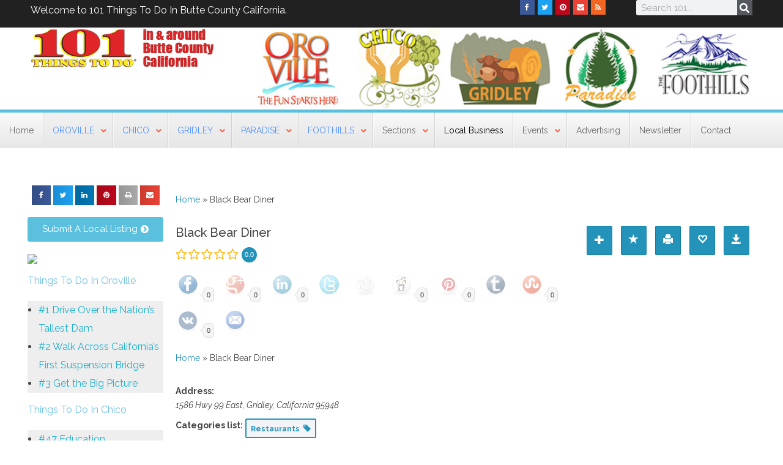

--- FILE ---
content_type: text/html; charset=UTF-8
request_url: https://www.101thingstodo.net/local-business/black-bear-diner/
body_size: 35127
content:
<!DOCTYPE html>
<!--[if IE 9 ]>   <html class="no-js oldie ie9 ie" lang="en-US" xmlns:og="http://opengraphprotocol.org/schema/" xmlns:fb="http://www.facebook.com/2008/fbml" > <![endif]-->
<!--[if (gt IE 9)|!(IE)]><!--> <html class="no-js" lang="en-US" xmlns:og="http://opengraphprotocol.org/schema/" xmlns:fb="http://www.facebook.com/2008/fbml" > <!--<![endif]-->
<head>
        <meta charset="UTF-8" >
        <meta http-equiv="X-UA-Compatible" content="IE=edge">
        <!-- devices setting -->
        <meta name="viewport"   content="initial-scale=1,user-scalable=no,width=device-width">

<!-- outputs by wp_head -->
<meta property="og:type" content="article" data-ssadir-og-meta="true" />
<meta property="og:title" content="Black Bear Diner" />
<meta property="og:description" content="" />
<meta property="og:url" content="https://www.101thingstodo.net/local-business/black-bear-diner/" />
<meta property="og:site_name" content="Butte County Directory" />
<meta name='robots' content='index, follow, max-image-preview:large, max-snippet:-1, max-video-preview:-1' />

	<!-- This site is optimized with the Yoast SEO Premium plugin v20.8 (Yoast SEO v20.8) - https://yoast.com/wordpress/plugins/seo/ -->
	<title>Business in Butte County CA.</title><link rel="preload" as="style" href="//fonts.googleapis.com/css?family=Raleway%3A400%2C900italic%2C900%2C800italic%2C800%2C700italic%2C700%2C600italic%2C600%2C500italic%2C500%2C400italic%2C300italic%2C300%2C200italic%2C200%2C100italic%2C100%7COpen%20Sans%3A400%2C300%2C300italic%2C400italic%2C600%2C600italic%2C700&#038;display=swap" /><link rel="stylesheet" href="//fonts.googleapis.com/css?family=Raleway%3A400%2C900italic%2C900%2C800italic%2C800%2C700italic%2C700%2C600italic%2C600%2C500italic%2C500%2C400italic%2C300italic%2C300%2C200italic%2C200%2C100italic%2C100%7COpen%20Sans%3A400%2C300%2C300italic%2C400italic%2C600%2C600italic%2C700&#038;display=swap" media="print" onload="this.media='all'" /><noscript><link rel="stylesheet" href="//fonts.googleapis.com/css?family=Raleway%3A400%2C900italic%2C900%2C800italic%2C800%2C700italic%2C700%2C600italic%2C600%2C500italic%2C500%2C400italic%2C300italic%2C300%2C200italic%2C200%2C100italic%2C100%7COpen%20Sans%3A400%2C300%2C300italic%2C400italic%2C600%2C600italic%2C700&#038;display=swap" /></noscript>
	<meta name="description" content="Find local businesses in Butte County California, Oroville, Chico, Gridley, Paradise and The Foothills." />
	<link rel="canonical" href="https://www.101thingstodo.net/local-business/" />
	<meta property="og:locale" content="en_US" />
	<meta property="og:type" content="article" />
	<meta property="og:title" content="Local Business" />
	<meta property="og:description" content="Find local businesses in Butte County California, Oroville, Chico, Gridley, Paradise and The Foothills." />
	<meta property="og:url" content="https://www.101thingstodo.net/local-business/" />
	<meta property="og:site_name" content="101 Things To Do" />
	<meta property="article:publisher" content="https://www.facebook.com/pages/101-Things-To-Do-in-Butte-County/541152599364830" />
	<meta property="article:modified_time" content="2018-11-09T18:23:39+00:00" />
	<meta name="twitter:card" content="summary_large_image" />
	<meta name="twitter:site" content="@101thingstodo" />
	<script type="application/ld+json" class="yoast-schema-graph">{"@context":"https://schema.org","@graph":[{"@type":"WebPage","@id":"https://www.101thingstodo.net/local-business/","url":"https://www.101thingstodo.net/local-business/","name":"Business in Butte County CA.","isPartOf":{"@id":"https://www.101thingstodo.net/#website"},"datePublished":"2014-05-07T17:05:35+00:00","dateModified":"2018-11-09T18:23:39+00:00","description":"Find local businesses in Butte County California, Oroville, Chico, Gridley, Paradise and The Foothills.","breadcrumb":{"@id":"https://www.101thingstodo.net/local-business/#breadcrumb"},"inLanguage":"en-US","potentialAction":[{"@type":"ReadAction","target":["https://www.101thingstodo.net/local-business/"]}]},{"@type":"BreadcrumbList","@id":"https://www.101thingstodo.net/local-business/#breadcrumb","itemListElement":[{"@type":"ListItem","position":1,"name":"Home","item":"https://www.101thingstodo.net/"},{"@type":"ListItem","position":2,"name":"Local Business"}]},{"@type":"WebSite","@id":"https://www.101thingstodo.net/#website","url":"https://www.101thingstodo.net/","name":"101 Things To Do","description":"Butte County, California","potentialAction":[{"@type":"SearchAction","target":{"@type":"EntryPoint","urlTemplate":"https://www.101thingstodo.net/?s={search_term_string}"},"query-input":"required name=search_term_string"}],"inLanguage":"en-US"}]}</script>
	<!-- / Yoast SEO Premium plugin. -->


<link rel='dns-prefetch' href='//google.com' />
<link rel='dns-prefetch' href='//cdn.linearicons.com' />
<link rel='dns-prefetch' href='//fonts.googleapis.com' />
<link href='//fonts.gstatic.com' crossorigin rel='preconnect' />
<link rel="alternate" type="application/rss+xml" title="101 Things To Do &raquo; Feed" href="//www.101thingstodo.net/feed/" />
<link rel="alternate" type="application/rss+xml" title="101 Things To Do &raquo; Comments Feed" href="//www.101thingstodo.net/comments/feed/" />
<link rel="alternate" type="application/rss+xml" title="101 Things To Do &raquo; Local Business Comments Feed" href="//www.101thingstodo.net/local-business/feed/" />
<style type="text/css">
img.wp-smiley,
img.emoji {
	display: inline !important;
	border: none !important;
	box-shadow: none !important;
	height: 1em !important;
	width: 1em !important;
	margin: 0 0.07em !important;
	vertical-align: -0.1em !important;
	background: none !important;
	padding: 0 !important;
}
</style>
	<link rel='stylesheet' id='stec-widget-events-list-css' href='//www.101thingstodo.net/wp-content/plugins/stachethemes_event_calendar/assets/css/front/style.widget-events.min.css?ver=3.2.6' type='text/css' media='all' />
<link data-minify="1" rel='stylesheet' id='stec-font-awesome-css' href='//www.101thingstodo.net/wp-content/cache/min/1/wp-content/plugins/stachethemes_event_calendar/assets/css/fonts/css/all.min.css?ver=1685919188' type='text/css' media='all' />
<link data-minify="1" rel='stylesheet' id='bdt-uikit-css' href='//www.101thingstodo.net/wp-content/cache/min/1/wp-content/plugins/bdthemes-element-pack/assets/css/bdt-uikit.css?ver=1685919188' type='text/css' media='all' />
<link data-minify="1" rel='stylesheet' id='element-pack-site-css' href='//www.101thingstodo.net/wp-content/cache/min/1/wp-content/plugins/bdthemes-element-pack/assets/css/element-pack-site.css?ver=1685919188' type='text/css' media='all' />
<style id='wp-block-library-inline-css' type='text/css'>
:root{--wp-admin-theme-color:#007cba;--wp-admin-theme-color--rgb:0,124,186;--wp-admin-theme-color-darker-10:#006ba1;--wp-admin-theme-color-darker-10--rgb:0,107,161;--wp-admin-theme-color-darker-20:#005a87;--wp-admin-theme-color-darker-20--rgb:0,90,135;--wp-admin-border-width-focus:2px;--wp-block-synced-color:#7a00df;--wp-block-synced-color--rgb:122,0,223}@media (-webkit-min-device-pixel-ratio:2),(min-resolution:192dpi){:root{--wp-admin-border-width-focus:1.5px}}.wp-element-button{cursor:pointer}:root{--wp--preset--font-size--normal:16px;--wp--preset--font-size--huge:42px}:root .has-very-light-gray-background-color{background-color:#eee}:root .has-very-dark-gray-background-color{background-color:#313131}:root .has-very-light-gray-color{color:#eee}:root .has-very-dark-gray-color{color:#313131}:root .has-vivid-green-cyan-to-vivid-cyan-blue-gradient-background{background:linear-gradient(135deg,#00d084,#0693e3)}:root .has-purple-crush-gradient-background{background:linear-gradient(135deg,#34e2e4,#4721fb 50%,#ab1dfe)}:root .has-hazy-dawn-gradient-background{background:linear-gradient(135deg,#faaca8,#dad0ec)}:root .has-subdued-olive-gradient-background{background:linear-gradient(135deg,#fafae1,#67a671)}:root .has-atomic-cream-gradient-background{background:linear-gradient(135deg,#fdd79a,#004a59)}:root .has-nightshade-gradient-background{background:linear-gradient(135deg,#330968,#31cdcf)}:root .has-midnight-gradient-background{background:linear-gradient(135deg,#020381,#2874fc)}.has-regular-font-size{font-size:1em}.has-larger-font-size{font-size:2.625em}.has-normal-font-size{font-size:var(--wp--preset--font-size--normal)}.has-huge-font-size{font-size:var(--wp--preset--font-size--huge)}.has-text-align-center{text-align:center}.has-text-align-left{text-align:left}.has-text-align-right{text-align:right}#end-resizable-editor-section{display:none}.aligncenter{clear:both}.items-justified-left{justify-content:flex-start}.items-justified-center{justify-content:center}.items-justified-right{justify-content:flex-end}.items-justified-space-between{justify-content:space-between}.screen-reader-text{clip:rect(1px,1px,1px,1px);word-wrap:normal!important;border:0;-webkit-clip-path:inset(50%);clip-path:inset(50%);height:1px;margin:-1px;overflow:hidden;padding:0;position:absolute;width:1px}.screen-reader-text:focus{clip:auto!important;background-color:#ddd;-webkit-clip-path:none;clip-path:none;color:#444;display:block;font-size:1em;height:auto;left:5px;line-height:normal;padding:15px 23px 14px;text-decoration:none;top:5px;width:auto;z-index:100000}html :where(.has-border-color){border-style:solid}html :where([style*=border-top-color]){border-top-style:solid}html :where([style*=border-right-color]){border-right-style:solid}html :where([style*=border-bottom-color]){border-bottom-style:solid}html :where([style*=border-left-color]){border-left-style:solid}html :where([style*=border-width]){border-style:solid}html :where([style*=border-top-width]){border-top-style:solid}html :where([style*=border-right-width]){border-right-style:solid}html :where([style*=border-bottom-width]){border-bottom-style:solid}html :where([style*=border-left-width]){border-left-style:solid}html :where(img[class*=wp-image-]){height:auto;max-width:100%}figure{margin:0 0 1em}html :where(.is-position-sticky){--wp-admin--admin-bar--position-offset:var(--wp-admin--admin-bar--height,0px)}@media screen and (max-width:600px){html :where(.is-position-sticky){--wp-admin--admin-bar--position-offset:0px}}
</style>
<link rel='stylesheet' id='classic-theme-styles-css' href='//www.101thingstodo.net/wp-includes/css/classic-themes.min.css?ver=6.2.8' type='text/css' media='all' />
<link data-minify="1" rel='stylesheet' id='formcraft-common-css' href='//www.101thingstodo.net/wp-content/cache/min/1/wp-content/plugins/formcraft3/dist/formcraft-common.css?ver=1685919188' type='text/css' media='all' />
<link data-minify="1" rel='stylesheet' id='formcraft-form-css' href='//www.101thingstodo.net/wp-content/cache/min/1/wp-content/plugins/formcraft3/dist/form.css?ver=1685919188' type='text/css' media='all' />
<link data-minify="1" rel='stylesheet' id='ssadir_listings_slider-css' href='//www.101thingstodo.net/wp-content/cache/min/1/wp-content/plugins/ssadir/resources/css/bxslider/jquery.bxslider.css?ver=1685919328' type='text/css' media='all' />
<link data-minify="1" rel='stylesheet' id='ssadir_bootstrap-css' href='//www.101thingstodo.net/wp-content/cache/min/1/wp-content/plugins/ssadir/resources/css/bootstrap.css?ver=1685919328' type='text/css' media='all' />
<link data-minify="1" rel='stylesheet' id='ssadir_font_awesome-css' href='//www.101thingstodo.net/wp-content/cache/min/1/wp-content/plugins/ssadir/resources/css/font-awesome.css?ver=1685919328' type='text/css' media='all' />
<link data-minify="1" rel='stylesheet' id='ssadir_frontend-css' href='//www.101thingstodo.net/wp-content/cache/min/1/wp-content/plugins/ssadir/resources/css/frontend.css?ver=1685919328' type='text/css' media='all' />
<link data-minify="1" rel='stylesheet' id='ssadir-dynamic-css-css' href='//www.101thingstodo.net/wp-content/cache/min/1/wp-content/uploads/ssadir-plugin.css?ver=1685919328' type='text/css' media='all' />
<link data-minify="1" rel='stylesheet' id='ssadir-jquery-ui-style-css' href='//www.101thingstodo.net/wp-content/cache/min/1/wp-content/plugins/ssadir/resources/css/jquery-ui/themes/redmond/jquery-ui.css?ver=1685919328' type='text/css' media='all' />
<link rel='stylesheet' id='wp-gallery-metabox-css' href='//www.101thingstodo.net/wp-content/plugins/wp-gallery-metabox/public/css/wp-gallery-metabox-public.css?ver=1.0.0' type='text/css' media='all' />
<link rel='stylesheet' id='elementor-lazyload-css' href='//www.101thingstodo.net/wp-content/plugins/elementor/assets/css/modules/lazyload/frontend.min.css?ver=3.13.4' type='text/css' media='all' />
<link rel='stylesheet' id='elementor-frontend-css' href='//www.101thingstodo.net/wp-content/plugins/elementor/assets/css/frontend-lite.min.css?ver=3.13.4' type='text/css' media='all' />
<link data-minify="1" rel='stylesheet' id='swiper-css' href='//www.101thingstodo.net/wp-content/cache/min/1/wp-content/plugins/elementor/assets/lib/swiper/v8/css/swiper.min.css?ver=1685919188' type='text/css' media='all' />
<link rel='stylesheet' id='elementor-post-19011-css' href='//www.101thingstodo.net/wp-content/uploads/elementor/css/post-19011.css?ver=1685917968' type='text/css' media='all' />
<link data-minify="1" rel='stylesheet' id='auxin-elementor-widgets-css' href='//www.101thingstodo.net/wp-content/cache/min/1/wp-content/plugins/auxin-elements/admin/assets/css/elementor-widgets.css?ver=1685919188' type='text/css' media='all' />
<link rel='stylesheet' id='mediaelement-css' href='//www.101thingstodo.net/wp-includes/js/mediaelement/mediaelementplayer-legacy.min.css?ver=4.2.17' type='text/css' media='all' />
<link rel='stylesheet' id='wp-mediaelement-css' href='//www.101thingstodo.net/wp-includes/js/mediaelement/wp-mediaelement.min.css?ver=6.2.8' type='text/css' media='all' />
<link rel='stylesheet' id='elementor-pro-css' href='//www.101thingstodo.net/wp-content/plugins/elementor-pro/assets/css/frontend-lite.min.css?ver=3.13.2' type='text/css' media='all' />
<link data-minify="1" rel='stylesheet' id='jet-blog-css' href='//www.101thingstodo.net/wp-content/cache/min/1/wp-content/plugins/jet-blog/assets/css/jet-blog.css?ver=1685919188' type='text/css' media='all' />
<link data-minify="1" rel='stylesheet' id='font-awesome-css' href='//www.101thingstodo.net/wp-content/cache/min/1/wp-content/plugins/elementor/assets/lib/font-awesome/css/font-awesome.min.css?ver=1685919188' type='text/css' media='all' />
<link rel='stylesheet' id='elementor-global-css' href='//www.101thingstodo.net/wp-content/uploads/elementor/css/global.css?ver=1685917971' type='text/css' media='all' />
<link rel='stylesheet' id='elementor-post-18160-css' href='//www.101thingstodo.net/wp-content/uploads/elementor/css/post-18160.css?ver=1685917981' type='text/css' media='all' />
<link rel='stylesheet' id='elementor-post-18215-css' href='//www.101thingstodo.net/wp-content/uploads/elementor/css/post-18215.css?ver=1685917972' type='text/css' media='all' />
<link data-minify="1" rel='stylesheet' id='better-weather-css' href='//www.101thingstodo.net/wp-content/cache/min/1/wp-content/plugins/better-weather/css/bw-style.css?ver=1685919188' type='text/css' media='all' />
<link data-minify="1" rel='stylesheet' id='auxin-base-css' href='//www.101thingstodo.net/wp-content/cache/min/1/wp-content/themes/phlox-pro/css/base.css?ver=1685919188' type='text/css' media='all' />
<link data-minify="1" rel='stylesheet' id='auxin-front-icon-css' href='//www.101thingstodo.net/wp-content/cache/min/1/wp-content/themes/phlox-pro/css/auxin-icon.css?ver=1685919188' type='text/css' media='all' />
<link data-minify="1" rel='stylesheet' id='auxin-main-css' href='//www.101thingstodo.net/wp-content/cache/min/1/wp-content/themes/phlox-pro/css/main.css?ver=1685919188' type='text/css' media='all' />
<link data-minify="1" rel='stylesheet' id='auxin-third-party-css' href='//www.101thingstodo.net/wp-content/cache/min/1/wp-content/themes/phlox-pro/css/other/third-party.css?ver=1685919188' type='text/css' media='all' />

<link data-minify="1" rel='stylesheet' id='auxin-custom-css' href='//www.101thingstodo.net/wp-content/cache/min/1/wp-content/uploads/phlox-pro/custom.css?ver=1685919188' type='text/css' media='all' />
<link data-minify="1" rel='stylesheet' id='auxin-go-pricing-css' href='//www.101thingstodo.net/wp-content/cache/min/1/wp-content/themes/phlox-pro/css/go-pricing.css?ver=1685919188' type='text/css' media='all' />
<link rel='stylesheet' id='elementor-post-18529-css' href='//www.101thingstodo.net/wp-content/uploads/elementor/css/post-18529.css?ver=1685917972' type='text/css' media='all' />
<link rel='stylesheet' id='ubermenu-css' href='//www.101thingstodo.net/wp-content/plugins/ubermenu/pro/assets/css/ubermenu.min.css?ver=3.7.8' type='text/css' media='all' />
<link data-minify="1" rel='stylesheet' id='ubermenu-grey-white-css' href='//www.101thingstodo.net/wp-content/cache/min/1/wp-content/plugins/ubermenu/assets/css/skins/blackwhite.css?ver=1685919188' type='text/css' media='all' />
<link data-minify="1" rel='stylesheet' id='ubermenu-font-awesome-all-css' href='//www.101thingstodo.net/wp-content/cache/min/1/wp-content/plugins/ubermenu/assets/fontawesome/css/all.min.css?ver=1685919188' type='text/css' media='all' />
<link data-minify="1" rel='stylesheet' id='wpmm-frontend-css' href='//www.101thingstodo.net/wp-content/cache/min/1/wp-content/plugins/wp-mega-menu-pro/css/style.css?ver=1685919188' type='text/css' media='all' />
<link rel='stylesheet' id='wpmm-dynamic-css-css' href='//www.101thingstodo.net/wp-content/plugins/wp-mega-menu-pro/wpmm-dynamic-css/template-dynamic_style.css?timestamp=1769318173&#038;ver=6.2.8' type='text/css' media='all' />
<link data-minify="1" rel='stylesheet' id='wpmm-default-responsive-stylesheet-css' href='//www.101thingstodo.net/wp-content/cache/min/1/wp-content/plugins/wp-mega-menu-pro/css/default-responsive.css?ver=1685919188' type='text/css' media='all' />
<link rel='stylesheet' id='wpmm-custom-theme-css' href='//www.101thingstodo.net/wp-content/plugins/wp-mega-menu-pro/wpmm-dynamic-css/wpmm-custom-theme.css?timestamp=1769318173&#038;ver=1' type='text/css' media='all' />
<link data-minify="1" rel='stylesheet' id='wpmm-extra-custom-css' href='//www.101thingstodo.net/wp-content/cache/min/1/wp-content/plugins/wp-mega-menu-pro/wpmm-dynamic-css/wpmm-extra-custom.css?ver=1685919188' type='text/css' media='all' />
<link data-minify="1" rel='stylesheet' id='wpmm-responsive-stylesheet-css' href='//www.101thingstodo.net/wp-content/cache/min/1/wp-content/plugins/wp-mega-menu-pro/css/responsive.css?ver=1685919188' type='text/css' media='all' />
<link data-minify="1" rel='stylesheet' id='wpmm-animate-css-css' href='//www.101thingstodo.net/wp-content/cache/min/1/wp-content/plugins/wp-mega-menu-pro/css/animate.css?ver=1685919189' type='text/css' media='all' />
<link data-minify="1" rel='stylesheet' id='wpmm-colorbox-css' href='//www.101thingstodo.net/wp-content/cache/min/1/wp-content/plugins/wp-mega-menu-pro/css/colorbox.css?ver=1685919189' type='text/css' media='all' />
<link data-minify="1" rel='stylesheet' id='wpmm-frontwalker-stylesheet-css' href='//www.101thingstodo.net/wp-content/cache/min/1/wp-content/plugins/wp-mega-menu-pro/css/frontend_walker.css?ver=1685919189' type='text/css' media='all' />

<link data-minify="1" rel='stylesheet' id='wpmm-bxslider-style-css' href='//www.101thingstodo.net/wp-content/cache/min/1/wp-content/plugins/wp-mega-menu-pro/css/jquery.bxslider.css?ver=1685919189' type='text/css' media='all' />
<link data-minify="1" rel='stylesheet' id='wpmegamenu-linecon-css-css' href='//www.101thingstodo.net/wp-content/cache/min/1/wp-content/plugins/wp-mega-menu-pro/css/wpmm-icons/linecon.css?ver=1685919189' type='text/css' media='all' />
<link data-minify="1" rel='stylesheet' id='dashicons-css' href='//www.101thingstodo.net/wp-content/cache/min/1/wp-includes/css/dashicons.min.css?ver=1685919189' type='text/css' media='all' />
<link data-minify="1" rel='stylesheet' id='wpmegamenu-genericons-css' href='//www.101thingstodo.net/wp-content/cache/min/1/wp-content/plugins/wp-mega-menu-pro/css/wpmm-icons/genericons.css?ver=1685919189' type='text/css' media='all' />
<link data-minify="1" rel='stylesheet' id='wpmegamenu-icomoon-css' href='//www.101thingstodo.net/wp-content/cache/min/1/wp-content/plugins/wp-mega-menu-pro/css/wpmm-icons/icomoon.css?ver=1685919189' type='text/css' media='all' />
<link data-minify="1" rel='stylesheet' id='wpmegamenu-icon-picker-fontawesome-css' href='//www.101thingstodo.net/wp-content/cache/min/1/wp-content/plugins/wp-mega-menu-pro/css/wpmm-icons/fontawesome.css?ver=1685919189' type='text/css' media='all' />
<link data-minify="1" rel='stylesheet' id='wpmegamenu-icon-picker-fa-solid-css' href='//www.101thingstodo.net/wp-content/cache/min/1/wp-content/plugins/wp-mega-menu-pro/css/wpmm-icons/fa-solid.css?ver=1685919189' type='text/css' media='all' />
<link data-minify="1" rel='stylesheet' id='wpmegamenu-icon-picker-fa-regular-css' href='//www.101thingstodo.net/wp-content/cache/min/1/wp-content/plugins/wp-mega-menu-pro/css/wpmm-icons/fa-regular.css?ver=1685919189' type='text/css' media='all' />
<link data-minify="1" rel='stylesheet' id='wpmegamenu-icon-picker-fa-brands-css' href='//www.101thingstodo.net/wp-content/cache/min/1/wp-content/plugins/wp-mega-menu-pro/css/wpmm-icons/fa-brands.css?ver=1685919189' type='text/css' media='all' />
<link data-minify="1" rel='stylesheet' id='wpmegamenu-font-awesome-style-css' href='//www.101thingstodo.net/wp-content/cache/min/1/wp-content/plugins/wp-mega-menu-pro/css/wpmm-icons/font-awesome.min.css?ver=1685919189' type='text/css' media='all' />
<link data-minify="1" rel='stylesheet' id='wpmegamenu-linearicons-css' href='//www.101thingstodo.net/wp-content/cache/min/1/free/1.0.0/icon-font.min.css?ver=1685919189' type='text/css' media='all' />
<link data-minify="1" rel='stylesheet' id='wpmegamenu-themify-css' href='//www.101thingstodo.net/wp-content/cache/min/1/wp-content/plugins/wp-mega-menu-pro/css/wpmm-icons/themify-icons.css?ver=1685919189' type='text/css' media='all' />
<script type='text/javascript' id='jquery-core-js-extra'>
/* <![CDATA[ */
var auxin = {"ajax_url":"https:\/\/www.101thingstodo.net\/wp-admin\/admin-ajax.php","is_rtl":"","is_reponsive":"1","is_framed":"","frame_width":"20","wpml_lang":"en","uploadbaseurl":"https:\/\/www.101thingstodo.net\/wp-content\/uploads"};
/* ]]> */
</script>
<script type='text/javascript' id='jquery-core-js-before'>
/* < ![CDATA[ */
function auxinNS(n){for(var e=n.split("."),a=window,i="",r=e.length,t=0;r>t;t++)"window"!=e[t]&&(i=e[t],a[i]=a[i]||{},a=a[i]);return a;}
/* ]]> */
</script>
<script type='text/javascript' src='//www.101thingstodo.net/wp-includes/js/jquery/jquery.min.js?ver=3.6.4' id='jquery-core-js'></script>
<script type='text/javascript' src='//www.101thingstodo.net/wp-includes/js/jquery/jquery-migrate.min.js?ver=3.4.0' id='jquery-migrate-js'></script>
<script data-minify="1" type='text/javascript' src='//www.101thingstodo.net/wp-content/cache/min/1/wp-content/plugins/auxin-pro-tools/admin/assets/js/elementor/widgets.js?ver=1685919189' id='auxin-elementor-pro-widgets-js' defer></script>
<script type='text/javascript' src='//www.101thingstodo.net/wp-content/plugins/revslider/public/assets/js/rbtools.min.js?ver=6.6.10' async id='tp-tools-js'></script>
<script type='text/javascript' src='//www.101thingstodo.net/wp-content/plugins/revslider/public/assets/js/rs6.min.js?ver=6.6.10' async id='revmin-js'></script>
<script type='text/javascript' src='//google.com/recaptcha/api.js?ver=6.2.8' id='ssadir_recaptcha-js'></script>
<script data-minify="1" type='text/javascript' src='//www.101thingstodo.net/wp-content/cache/min/1/wp-content/plugins/wp-gallery-metabox/public/js/wp-gallery-metabox-public.js?ver=1685919189' id='wp-gallery-metabox-js' defer></script>
<script type='text/javascript' src='//www.101thingstodo.net/wp-content/themes/phlox-pro/js/solo/modernizr-custom.min.js?ver=5.3.19' id='auxin-modernizr-js' defer></script>
<script type='text/javascript' src='//www.101thingstodo.net/wp-content/plugins/wp-mega-menu-pro/js/jquery.bxslider.min.js?ver=2.1.7' id='wpmm-jquery-bxslider-min-js' defer></script>
<script data-minify="1" type='text/javascript' src='//www.101thingstodo.net/wp-content/cache/min/1/wp-content/plugins/wp-mega-menu-pro/js/jquery.actual.js?ver=1685919189' id='wp_megamenu_actual_scripts-js' defer></script>
<script data-minify="1" type='text/javascript' src='//www.101thingstodo.net/wp-content/cache/min/1/wp-content/plugins/wp-mega-menu-pro/js/jquery.colorbox.js?ver=1685919189' id='wp_megamenu_colorbox-js' defer></script>
<script data-minify="1" type='text/javascript' src='//www.101thingstodo.net/wp-content/cache/min/1/wp-content/plugins/wp-mega-menu-pro/js/jquery.validate.js?ver=1685919189' id='wp_megamenu_validate_scripts-js' defer></script>
<script type='text/javascript' id='wpmm_ajax-auth-script-js-extra'>
/* <![CDATA[ */
var wp_megamenu_ajax_auth_object = {"ajaxurl":"https:\/\/www.101thingstodo.net\/wp-admin\/admin-ajax.php","redirecturl":"https:\/\/www.101thingstodo.net","loadingmessage":"Sending user info, please wait..."};
/* ]]> */
</script>
<script data-minify="1" type='text/javascript' src='//www.101thingstodo.net/wp-content/cache/min/1/wp-content/plugins/wp-mega-menu-pro/js/ajax-auth-script.js?ver=1685919189' id='wpmm_ajax-auth-script-js' defer></script>
<script data-minify="1" type='text/javascript' src='//www.101thingstodo.net/wp-content/cache/min/1/free/1.0.0/svgembedder.min.js?ver=1685919189' id='wpmegamenu-linearicons-js' defer></script>
<link rel="https://api.w.org/" href="//www.101thingstodo.net/wp-json/" /><link rel="alternate" type="application/json" href="//www.101thingstodo.net/wp-json/wp/v2/pages/7470" /><link rel="EditURI" type="application/rsd+xml" title="RSD" href="//www.101thingstodo.net/xmlrpc.php?rsd" />
<link rel="wlwmanifest" type="application/wlwmanifest+xml" href="//www.101thingstodo.net/wp-includes/wlwmanifest.xml" />
<meta name="generator" content="WordPress 6.2.8" />
<link rel='shortlink' href='//www.101thingstodo.net/?p=7470' />
<link rel="alternate" type="application/json+oembed" href="//www.101thingstodo.net/wp-json/oembed/1.0/embed?url=https%3A%2F%2Fwww.101thingstodo.net%2Flocal-business%2F" />
<link rel="alternate" type="text/xml+oembed" href="//www.101thingstodo.net/wp-json/oembed/1.0/embed?url=https%3A%2F%2Fwww.101thingstodo.net%2Flocal-business%2F&#038;format=xml" />
    <meta name="title"       content="Local Business" />
    <meta name="description" content="Submit A Local Listing Things To Do In Oroville Things To Do In Chico Things To Do In Gridley Things To Do In Paradise Foothills Things To Do" />
    
<!-- This site is using AdRotate v5.8.12 Professional to display their advertisements - https://ajdg.solutions/ -->
<!-- AdRotate CSS -->
<style type="text/css" media="screen">
	.g { margin:0px; padding:0px; overflow:hidden; line-height:1; zoom:1; }
	.g img { height:auto; }
	.g-col { position:relative; float:left; }
	.g-col:first-child { margin-left: 0; }
	.g-col:last-child { margin-right: 0; }
	.g-10 { margin:5px 5px 5px 5px;width:100%; max-width:728px; height:100%; max-height:100px; }
	.g-11 { min-width:0px; max-width:250px; }
	.b-11 { margin:5px 0px 5px 0px; }
	.g-12 { min-width:0px; max-width:250px; }
	.b-12 { margin:5px 0px 5px 0px; }
	.g-13 { min-width:0px; max-width:250px; }
	.b-13 { margin:5px 0px 5px 0px; }
	.g-14 { min-width:0px; max-width:250px; }
	.b-14 { margin:5px 0px 5px 0px; }
	.g-15 { min-width:0px; max-width:250px; }
	.b-15 { margin:5px 0px 5px 0px; }
	.g-16 { min-width:0px; max-width:250px; }
	.b-16 { margin:5px 0px 5px 0px; }
	.g-17 { min-width:0px; max-width:250px; }
	.b-17 { margin:5px 0px 5px 0px; }
	.g-18 { min-width:0px; max-width:250px; }
	.b-18 { margin:5px 0px 5px 0px; }
	.g-19 { min-width:0px; max-width:250px; }
	.b-19 { margin:5px 0px 5px 0px; }
	.g-20 { min-width:0px; max-width:250px; }
	.b-20 { margin:5px 0px 5px 0px; }
	.g-21 { min-width:0px; max-width:250px; }
	.b-21 { margin:5px 0px 5px 0px; }
	.g-22 { min-width:0px; max-width:250px; }
	.b-22 { margin:5px 0px 5px 0px; }
	.g-23 { min-width:5px; max-width:260px; }
	.b-23 { margin:5px 5px 5px 5px; }
	.g-25 { min-width:10px; max-width:270px; }
	.b-25 { margin:10px 10px 10px 10px; }
	.g-26 { min-width:10px; max-width:270px; }
	.b-26 { margin:10px 10px 10px 10px; }
	@media only screen and (max-width: 480px) {
		.g-col, .g-dyn, .g-single { width:100%; margin-left:0; margin-right:0; }
	}
</style>
<!-- /AdRotate CSS -->

        <script type='text/javascript'>
            if (typeof ajaxurl === 'undefined') {
                var ajaxurl = 'https://www.101thingstodo.net/wp-admin/admin-ajax.php';
            }
            if (typeof resturl === 'undefined') {
                var resturl = 'https://www.101thingstodo.net/wp-json/';
            }
        </script>
        <style id="ubermenu-custom-generated-css">
/** Font Awesome 4 Compatibility **/
.fa{font-style:normal;font-variant:normal;font-weight:normal;font-family:FontAwesome;}

/** UberMenu Custom Menu Styles (Customizer) **/
/* main */
 .ubermenu-main .ubermenu-item .ubermenu-submenu-drop { -webkit-transition-duration:300ms; -ms-transition-duration:300ms; transition-duration:300ms; }
 .ubermenu-main { background-color:#fafafa; background:-webkit-gradient(linear,left top,left bottom,from(#fafafa),to(#e7e7e7)); background:-webkit-linear-gradient(top,#fafafa,#e7e7e7); background:-moz-linear-gradient(top,#fafafa,#e7e7e7); background:-ms-linear-gradient(top,#fafafa,#e7e7e7); background:-o-linear-gradient(top,#fafafa,#e7e7e7); background:linear-gradient(top,#fafafa,#e7e7e7); }
 .ubermenu-main .ubermenu-item-level-0 > .ubermenu-target { font-size:14px; text-transform:none; color:#666666; border-left:1px solid #d1d1d1; -webkit-box-shadow:inset 1px 0 0 0 rgba(255,255,255,.5); -moz-box-shadow:inset 1px 0 0 0 rgba(255,255,255,.5); -o-box-shadow:inset 1px 0 0 0 rgba(255,255,255,.5); box-shadow:inset 1px 0 0 0 rgba(255,255,255,.5); padding-left:15px; padding-right:15px; }
 .ubermenu-main .ubermenu-nav .ubermenu-item.ubermenu-item-level-0 > .ubermenu-target { font-weight:normal; }
 .ubermenu.ubermenu-main .ubermenu-item-level-0:hover > .ubermenu-target, .ubermenu-main .ubermenu-item-level-0.ubermenu-active > .ubermenu-target { color:#333333; background:#; }
 .ubermenu-main .ubermenu-item-level-0.ubermenu-current-menu-item > .ubermenu-target, .ubermenu-main .ubermenu-item-level-0.ubermenu-current-menu-parent > .ubermenu-target, .ubermenu-main .ubermenu-item-level-0.ubermenu-current-menu-ancestor > .ubermenu-target { color:#000000; }
 .ubermenu.ubermenu-main .ubermenu-item-level-0 > .ubermenu-target { background-color:#fafafa; background:-webkit-gradient(linear,left top,left bottom,from(#fafafa),to(#e7e7e7)); background:-webkit-linear-gradient(top,#fafafa,#e7e7e7); background:-moz-linear-gradient(top,#fafafa,#e7e7e7); background:-ms-linear-gradient(top,#fafafa,#e7e7e7); background:-o-linear-gradient(top,#fafafa,#e7e7e7); background:linear-gradient(top,#fafafa,#e7e7e7); }
 .ubermenu-main .ubermenu-item.ubermenu-item-level-0 > .ubermenu-highlight { background-color:#f2f2f2; background:-webkit-gradient(linear,left top,left bottom,from(#f2f2f2),to(#e7e7e7)); background:-webkit-linear-gradient(top,#f2f2f2,#e7e7e7); background:-moz-linear-gradient(top,#f2f2f2,#e7e7e7); background:-ms-linear-gradient(top,#f2f2f2,#e7e7e7); background:-o-linear-gradient(top,#f2f2f2,#e7e7e7); background:linear-gradient(top,#f2f2f2,#e7e7e7); }
 .ubermenu-main .ubermenu-item-level-0.ubermenu-active > .ubermenu-target,.ubermenu-main .ubermenu-item-level-0:hover > .ubermenu-target { -webkit-box-shadow:inset 1px 0 0 0 rgba(255,255,255,.9); -moz-box-shadow:inset 1px 0 0 0 rgba(255,255,255,.9); -o-box-shadow:inset 1px 0 0 0 rgba(255,255,255,.9); box-shadow:inset 1px 0 0 0 rgba(255,255,255,.9); }
 .ubermenu-main .ubermenu-item-level-0 > .ubermenu-target, .ubermenu-main .ubermenu-item-level-0 > .ubermenu-custom-content.ubermenu-custom-content-padded { padding-top:20px; padding-bottom:20px; }
 .ubermenu-main.ubermenu-sub-indicators .ubermenu-item-level-0.ubermenu-has-submenu-drop > .ubermenu-target:not(.ubermenu-noindicator) { padding-right:30px; }
 .ubermenu-main.ubermenu-sub-indicators .ubermenu-item-level-0.ubermenu-has-submenu-drop > .ubermenu-target.ubermenu-noindicator { padding-right:15px; }
 .ubermenu-main .ubermenu-submenu.ubermenu-submenu-drop { background-color:#edebeb; border:1px solid #d4d4d4; color:#666666; }
 .ubermenu-main .ubermenu-submenu .ubermenu-column { min-width:100px; }
 .ubermenu-main .ubermenu-submenu .ubermenu-highlight { color:#f06a52; }
 .ubermenu-main .ubermenu-submenu .ubermenu-item-header > .ubermenu-target, .ubermenu-main .ubermenu-tab > .ubermenu-target { font-size:13px; }
 .ubermenu-main .ubermenu-submenu .ubermenu-item-header > .ubermenu-target { color:#333333; }
 .ubermenu-main .ubermenu-submenu .ubermenu-item-header > .ubermenu-target:hover { color:#000000; }
 .ubermenu-main .ubermenu-nav .ubermenu-submenu .ubermenu-item-header > .ubermenu-target { font-weight:bold; }
 .ubermenu-main .ubermenu-submenu .ubermenu-item-header.ubermenu-has-submenu-stack > .ubermenu-target { border-bottom:1px solid #d4d4d4; }
 .ubermenu-main .ubermenu-item-normal > .ubermenu-target { font-size:14px; }
 .ubermenu-main .ubermenu-target > .ubermenu-target-description { font-size:9px; text-transform:none; }
 .ubermenu-main .ubermenu-item-level-0.ubermenu-has-submenu-drop > .ubermenu-target > .ubermenu-sub-indicator { color:#f06a52; }
 .ubermenu-main .ubermenu-submenu .ubermenu-has-submenu-drop > .ubermenu-target > .ubermenu-sub-indicator { color:#f06a52; }


/* Status: Loaded from Transient */

</style><!-- Chrome, Firefox OS and Opera -->
<meta name="theme-color" content="#1bb0ce" />
<!-- Windows Phone -->
<meta name="msapplication-navbutton-color" content="#1bb0ce" />
<!-- iOS Safari -->
<meta name="apple-mobile-web-app-capable" content="yes">
<meta name="apple-mobile-web-app-status-bar-style" content="black-translucent">

<!-- pingback -->
<link rel="pingback" href="//www.101thingstodo.net/xmlrpc.php">
<meta name="generator" content="Elementor 3.13.4; features: e_dom_optimization, e_optimized_assets_loading, e_optimized_css_loading, e_font_icon_svg, a11y_improvements, additional_custom_breakpoints; settings: css_print_method-external, google_font-enabled, font_display-auto">
<link rel="canonical" href="https://www.101thingstodo.net/local-business/black-bear-diner/" />
<meta name="generator" content="Powered by Slider Revolution 6.6.10 - responsive, Mobile-Friendly Slider Plugin for WordPress with comfortable drag and drop interface." />

<script>
var ssadir_controller_args_array = {};
var ssadir_map_markers_attrs_array = [];
var ssadir_map_markers_attrs = (function(map_id, markers_array, enable_radius_circle, enable_clusters, show_summary_button, show_readmore_button, draw_panel, map_style, enable_full_screen, enable_wheel_zoom, enable_dragging_touchscreens, center_map_onclick, show_directions, map_attrs) {
		this.map_id = map_id;
		this.markers_array = markers_array;
		this.enable_radius_circle = enable_radius_circle;
		this.enable_clusters = enable_clusters;
		this.show_summary_button = show_summary_button;
		this.show_readmore_button = show_readmore_button;
		this.draw_panel = draw_panel;
		this.map_style = map_style;
		this.enable_full_screen = enable_full_screen;
		this.enable_wheel_zoom = enable_wheel_zoom;
		this.enable_dragging_touchscreens = enable_dragging_touchscreens;
		this.center_map_onclick = center_map_onclick;
		this.show_directions = show_directions;
		this.map_attrs = map_attrs;
		});
var ssadir_js_objects = {"ajaxurl":"https:\/\/www.101thingstodo.net\/wp-admin\/admin-ajax.php","search_map_button_text":"Search on map","in_favourites_icon":"ssadir-glyphicon-heart","not_in_favourites_icon":"ssadir-glyphicon-heart-empty","in_favourites_msg":"Add Bookmark","not_in_favourites_msg":"Remove Bookmark","ajax_load":1,"ajax_initial_load":0,"is_rtl":false,"send_button_text":"Send message","send_button_sending":"Sending...","recaptcha_public_key":"6LenOgcAAAAAAMIT0JhZnHJSav6EVS8Lj8-r66eg","lang":"","is_maps_used":1,"desktop_screen_width":992,"mobile_screen_width":768};
var ssadir_maps_objects = {"notinclude_maps_api":0,"google_api_key":"AIzaSyDbPaYD8IaAHgjVVGAzcxCtFJ15QUl5670","mapbox_api_key":"","map_markers_type":"images","default_marker_color":"#2393ba","default_marker_icon":"","global_map_icons_path":"https:\/\/www.101thingstodo.net\/wp-content\/plugins\/ssadir\/resources\/images\/map_icons\/","marker_image_width":48,"marker_image_height":48,"marker_image_anchor_x":24,"marker_image_anchor_y":48,"infowindow_width":350,"infowindow_offset":-65,"infowindow_logo_width":110,"ssadir_map_info_window_button_readmore":"Read more \u00bb","ssadir_map_info_window_button_summary":"\u00ab Summary","draw_area_button":"Draw Area","edit_area_button":"Edit Area","apply_area_button":"Apply Area","reload_map_button":"Refresh Map","enable_my_location_button":1,"my_location_button":"My Location","my_location_button_error":"GeoLocation service does not work on your device!","ssadir_map_content_fields_icons":["ssadir-fa-info-circle","","","phone_touch_icon_16.png","print_icon_16.png","globe_2_icon_16.png","facebook_icon_16.png","youtube_icon_16.png"],"map_style":"[{\"featureType\":\"landscape\",\"stylers\":[{\"hue\":\"#F1FF00\"},{\"saturation\":-27.4},{\"lightness\":9.4},{\"gamma\":1}]},{\"featureType\":\"road.highway\",\"stylers\":[{\"hue\":\"#0099FF\"},{\"saturation\":-20},{\"lightness\":36.4},{\"gamma\":1}]},{\"featureType\":\"road.arterial\",\"stylers\":[{\"hue\":\"#00FF4F\"},{\"saturation\":0},{\"lightness\":0},{\"gamma\":1}]},{\"featureType\":\"road.local\",\"stylers\":[{\"hue\":\"#FFB300\"},{\"saturation\":-38},{\"lightness\":11.2},{\"gamma\":1}]},{\"featureType\":\"water\",\"stylers\":[{\"hue\":\"#00B6FF\"},{\"saturation\":4.2},{\"lightness\":-63.4},{\"gamma\":1}]},{\"featureType\":\"poi\",\"stylers\":[{\"hue\":\"#9FFF00\"},{\"saturation\":0},{\"lightness\":0},{\"gamma\":1}]}]","address_autocomplete":1,"address_autocomplete_code":"0"};
</script>
<link rel="icon" href="//www.101thingstodo.net/wp-content/uploads/2018/11/cropped-101site-icon-32x32.jpg" sizes="32x32" />
<link rel="icon" href="//www.101thingstodo.net/wp-content/uploads/2018/11/cropped-101site-icon-192x192.jpg" sizes="192x192" />
<link rel="apple-touch-icon" href="//www.101thingstodo.net/wp-content/uploads/2018/11/cropped-101site-icon-180x180.jpg" />
<meta name="msapplication-TileImage" content="https://www.101thingstodo.net/wp-content/uploads/2018/11/cropped-101site-icon-270x270.jpg" />

<!-- BetterFramework Auto Generated CSS -->
<style type='text/css' media='screen'>/*  Panel Options Custom CSS  */
</style>
<!-- /BetterFramework Auto Generated CSS -->

<!-- BEGIN AIWP v5.8.8 Global Site Tag - https://deconf.com/analytics-insights-for-wordpress/ -->
<script async src="//www.googletagmanager.com/gtag/js?id=G-3GJ7QP6RT2"></script>
<script>
  window.dataLayer = window.dataLayer || [];
  function gtag(){dataLayer.push(arguments);}
  gtag('js', new Date());
  gtag('config', 'G-3GJ7QP6RT2', {
	'link_attribution': true, 
	'anonymize_ip': true
  });
  if (window.performance) {
    var timeSincePageLoad = Math.round(performance.now());
    gtag('event', 'timing_complete', {
      'name': 'load',
      'value': timeSincePageLoad,
      'event_category': 'JS Dependencies'
    });
  }
</script>
<!-- END AIWP Global Site Tag -->
<script>function setREVStartSize(e){
			//window.requestAnimationFrame(function() {
				window.RSIW = window.RSIW===undefined ? window.innerWidth : window.RSIW;
				window.RSIH = window.RSIH===undefined ? window.innerHeight : window.RSIH;
				try {
					var pw = document.getElementById(e.c).parentNode.offsetWidth,
						newh;
					pw = pw===0 || isNaN(pw) || (e.l=="fullwidth" || e.layout=="fullwidth") ? window.RSIW : pw;
					e.tabw = e.tabw===undefined ? 0 : parseInt(e.tabw);
					e.thumbw = e.thumbw===undefined ? 0 : parseInt(e.thumbw);
					e.tabh = e.tabh===undefined ? 0 : parseInt(e.tabh);
					e.thumbh = e.thumbh===undefined ? 0 : parseInt(e.thumbh);
					e.tabhide = e.tabhide===undefined ? 0 : parseInt(e.tabhide);
					e.thumbhide = e.thumbhide===undefined ? 0 : parseInt(e.thumbhide);
					e.mh = e.mh===undefined || e.mh=="" || e.mh==="auto" ? 0 : parseInt(e.mh,0);
					if(e.layout==="fullscreen" || e.l==="fullscreen")
						newh = Math.max(e.mh,window.RSIH);
					else{
						e.gw = Array.isArray(e.gw) ? e.gw : [e.gw];
						for (var i in e.rl) if (e.gw[i]===undefined || e.gw[i]===0) e.gw[i] = e.gw[i-1];
						e.gh = e.el===undefined || e.el==="" || (Array.isArray(e.el) && e.el.length==0)? e.gh : e.el;
						e.gh = Array.isArray(e.gh) ? e.gh : [e.gh];
						for (var i in e.rl) if (e.gh[i]===undefined || e.gh[i]===0) e.gh[i] = e.gh[i-1];
											
						var nl = new Array(e.rl.length),
							ix = 0,
							sl;
						e.tabw = e.tabhide>=pw ? 0 : e.tabw;
						e.thumbw = e.thumbhide>=pw ? 0 : e.thumbw;
						e.tabh = e.tabhide>=pw ? 0 : e.tabh;
						e.thumbh = e.thumbhide>=pw ? 0 : e.thumbh;
						for (var i in e.rl) nl[i] = e.rl[i]<window.RSIW ? 0 : e.rl[i];
						sl = nl[0];
						for (var i in nl) if (sl>nl[i] && nl[i]>0) { sl = nl[i]; ix=i;}
						var m = pw>(e.gw[ix]+e.tabw+e.thumbw) ? 1 : (pw-(e.tabw+e.thumbw)) / (e.gw[ix]);
						newh =  (e.gh[ix] * m) + (e.tabh + e.thumbh);
					}
					var el = document.getElementById(e.c);
					if (el!==null && el) el.style.height = newh+"px";
					el = document.getElementById(e.c+"_wrapper");
					if (el!==null && el) {
						el.style.height = newh+"px";
						el.style.display = "block";
					}
				} catch(e){
					console.log("Failure at Presize of Slider:" + e)
				}
			//});
		  };</script>
<noscript><style id="rocket-lazyload-nojs-css">.rll-youtube-player, [data-lazy-src]{display:none !important;}</style></noscript><!-- end wp_head -->
</head>


<body class="page-template-default page page-id-7470 auxin-pro ssadir-body ssadir-directory-1 e-lazyload elementor-default elementor-kit-19011 elementor-page elementor-page-7470 phlox-pro aux-dom-unready aux-full-width aux-resp aux-xhd  aux-page-animation-off _auxels"  data-framed="">

<svg xmlns="http://www.w3.org/2000/svg" viewBox="0 0 0 0" width="0" height="0" focusable="false" role="none" style="visibility: hidden; position: absolute; left: -9999px; overflow: hidden;" ><defs><filter id="wp-duotone-dark-grayscale"><feColorMatrix color-interpolation-filters="sRGB" type="matrix" values=" .299 .587 .114 0 0 .299 .587 .114 0 0 .299 .587 .114 0 0 .299 .587 .114 0 0 " /><feComponentTransfer color-interpolation-filters="sRGB" ><feFuncR type="table" tableValues="0 0.49803921568627" /><feFuncG type="table" tableValues="0 0.49803921568627" /><feFuncB type="table" tableValues="0 0.49803921568627" /><feFuncA type="table" tableValues="1 1" /></feComponentTransfer><feComposite in2="SourceGraphic" operator="in" /></filter></defs></svg><svg xmlns="http://www.w3.org/2000/svg" viewBox="0 0 0 0" width="0" height="0" focusable="false" role="none" style="visibility: hidden; position: absolute; left: -9999px; overflow: hidden;" ><defs><filter id="wp-duotone-grayscale"><feColorMatrix color-interpolation-filters="sRGB" type="matrix" values=" .299 .587 .114 0 0 .299 .587 .114 0 0 .299 .587 .114 0 0 .299 .587 .114 0 0 " /><feComponentTransfer color-interpolation-filters="sRGB" ><feFuncR type="table" tableValues="0 1" /><feFuncG type="table" tableValues="0 1" /><feFuncB type="table" tableValues="0 1" /><feFuncA type="table" tableValues="1 1" /></feComponentTransfer><feComposite in2="SourceGraphic" operator="in" /></filter></defs></svg><svg xmlns="http://www.w3.org/2000/svg" viewBox="0 0 0 0" width="0" height="0" focusable="false" role="none" style="visibility: hidden; position: absolute; left: -9999px; overflow: hidden;" ><defs><filter id="wp-duotone-purple-yellow"><feColorMatrix color-interpolation-filters="sRGB" type="matrix" values=" .299 .587 .114 0 0 .299 .587 .114 0 0 .299 .587 .114 0 0 .299 .587 .114 0 0 " /><feComponentTransfer color-interpolation-filters="sRGB" ><feFuncR type="table" tableValues="0.54901960784314 0.98823529411765" /><feFuncG type="table" tableValues="0 1" /><feFuncB type="table" tableValues="0.71764705882353 0.25490196078431" /><feFuncA type="table" tableValues="1 1" /></feComponentTransfer><feComposite in2="SourceGraphic" operator="in" /></filter></defs></svg><svg xmlns="http://www.w3.org/2000/svg" viewBox="0 0 0 0" width="0" height="0" focusable="false" role="none" style="visibility: hidden; position: absolute; left: -9999px; overflow: hidden;" ><defs><filter id="wp-duotone-blue-red"><feColorMatrix color-interpolation-filters="sRGB" type="matrix" values=" .299 .587 .114 0 0 .299 .587 .114 0 0 .299 .587 .114 0 0 .299 .587 .114 0 0 " /><feComponentTransfer color-interpolation-filters="sRGB" ><feFuncR type="table" tableValues="0 1" /><feFuncG type="table" tableValues="0 0.27843137254902" /><feFuncB type="table" tableValues="0.5921568627451 0.27843137254902" /><feFuncA type="table" tableValues="1 1" /></feComponentTransfer><feComposite in2="SourceGraphic" operator="in" /></filter></defs></svg><svg xmlns="http://www.w3.org/2000/svg" viewBox="0 0 0 0" width="0" height="0" focusable="false" role="none" style="visibility: hidden; position: absolute; left: -9999px; overflow: hidden;" ><defs><filter id="wp-duotone-midnight"><feColorMatrix color-interpolation-filters="sRGB" type="matrix" values=" .299 .587 .114 0 0 .299 .587 .114 0 0 .299 .587 .114 0 0 .299 .587 .114 0 0 " /><feComponentTransfer color-interpolation-filters="sRGB" ><feFuncR type="table" tableValues="0 0" /><feFuncG type="table" tableValues="0 0.64705882352941" /><feFuncB type="table" tableValues="0 1" /><feFuncA type="table" tableValues="1 1" /></feComponentTransfer><feComposite in2="SourceGraphic" operator="in" /></filter></defs></svg><svg xmlns="http://www.w3.org/2000/svg" viewBox="0 0 0 0" width="0" height="0" focusable="false" role="none" style="visibility: hidden; position: absolute; left: -9999px; overflow: hidden;" ><defs><filter id="wp-duotone-magenta-yellow"><feColorMatrix color-interpolation-filters="sRGB" type="matrix" values=" .299 .587 .114 0 0 .299 .587 .114 0 0 .299 .587 .114 0 0 .299 .587 .114 0 0 " /><feComponentTransfer color-interpolation-filters="sRGB" ><feFuncR type="table" tableValues="0.78039215686275 1" /><feFuncG type="table" tableValues="0 0.94901960784314" /><feFuncB type="table" tableValues="0.35294117647059 0.47058823529412" /><feFuncA type="table" tableValues="1 1" /></feComponentTransfer><feComposite in2="SourceGraphic" operator="in" /></filter></defs></svg><svg xmlns="http://www.w3.org/2000/svg" viewBox="0 0 0 0" width="0" height="0" focusable="false" role="none" style="visibility: hidden; position: absolute; left: -9999px; overflow: hidden;" ><defs><filter id="wp-duotone-purple-green"><feColorMatrix color-interpolation-filters="sRGB" type="matrix" values=" .299 .587 .114 0 0 .299 .587 .114 0 0 .299 .587 .114 0 0 .299 .587 .114 0 0 " /><feComponentTransfer color-interpolation-filters="sRGB" ><feFuncR type="table" tableValues="0.65098039215686 0.40392156862745" /><feFuncG type="table" tableValues="0 1" /><feFuncB type="table" tableValues="0.44705882352941 0.4" /><feFuncA type="table" tableValues="1 1" /></feComponentTransfer><feComposite in2="SourceGraphic" operator="in" /></filter></defs></svg><svg xmlns="http://www.w3.org/2000/svg" viewBox="0 0 0 0" width="0" height="0" focusable="false" role="none" style="visibility: hidden; position: absolute; left: -9999px; overflow: hidden;" ><defs><filter id="wp-duotone-blue-orange"><feColorMatrix color-interpolation-filters="sRGB" type="matrix" values=" .299 .587 .114 0 0 .299 .587 .114 0 0 .299 .587 .114 0 0 .299 .587 .114 0 0 " /><feComponentTransfer color-interpolation-filters="sRGB" ><feFuncR type="table" tableValues="0.098039215686275 1" /><feFuncG type="table" tableValues="0 0.66274509803922" /><feFuncB type="table" tableValues="0.84705882352941 0.41960784313725" /><feFuncA type="table" tableValues="1 1" /></feComponentTransfer><feComposite in2="SourceGraphic" operator="in" /></filter></defs></svg>
<div id="inner-body">

		<div data-elementor-type="header" data-elementor-id="18160" class="elementor elementor-18160 elementor-bc-flex-widget elementor-location-header">
								<section class="elementor-section elementor-top-section elementor-element elementor-element-ec78e9e elementor-section-full_width elementor-section-content-middle elementor-section-height-default elementor-section-height-default" data-id="ec78e9e" data-element_type="section" data-settings="{&quot;background_background&quot;:&quot;classic&quot;}">
						<div class="elementor-container elementor-column-gap-no">
					<div class="aux-parallax-section elementor-column elementor-col-100 elementor-top-column elementor-element elementor-element-f325fa4" data-id="f325fa4" data-element_type="column">
			<div class="elementor-widget-wrap elementor-element-populated">
								<section class="elementor-section elementor-inner-section elementor-element elementor-element-1d30ba6 elementor-section-full_width elementor-section-content-middle elementor-section-height-default elementor-section-height-default" data-id="1d30ba6" data-element_type="section">
						<div class="elementor-container elementor-column-gap-no">
					<div class="aux-parallax-section elementor-column elementor-col-33 elementor-inner-column elementor-element elementor-element-edb29f4" data-id="edb29f4" data-element_type="column">
			<div class="elementor-widget-wrap elementor-element-populated">
								<div class="elementor-element elementor-element-ee0ec91 elementor-widget elementor-widget-text-editor" data-id="ee0ec91" data-element_type="widget" data-widget_type="text-editor.default">
				<div class="elementor-widget-container">
			<style>/*! elementor - v3.13.3 - 28-05-2023 */
.elementor-widget-text-editor.elementor-drop-cap-view-stacked .elementor-drop-cap{background-color:#69727d;color:#fff}.elementor-widget-text-editor.elementor-drop-cap-view-framed .elementor-drop-cap{color:#69727d;border:3px solid;background-color:transparent}.elementor-widget-text-editor:not(.elementor-drop-cap-view-default) .elementor-drop-cap{margin-top:8px}.elementor-widget-text-editor:not(.elementor-drop-cap-view-default) .elementor-drop-cap-letter{width:1em;height:1em}.elementor-widget-text-editor .elementor-drop-cap{float:left;text-align:center;line-height:1;font-size:50px}.elementor-widget-text-editor .elementor-drop-cap-letter{display:inline-block}</style>				<p><span style="color: #ffffff;">Welcome to 101 Things To Do In Butte County California.</span></p>						</div>
				</div>
					</div>
		</div>
				<div class="aux-parallax-section elementor-column elementor-col-33 elementor-inner-column elementor-element elementor-element-90bb071" data-id="90bb071" data-element_type="column">
			<div class="elementor-widget-wrap elementor-element-populated">
								<div class="elementor-element elementor-element-93c6cc9 elementor-shape-square e-grid-align-right elementor-grid-0 elementor-widget elementor-widget-social-icons" data-id="93c6cc9" data-element_type="widget" data-widget_type="social-icons.default">
				<div class="elementor-widget-container">
			<style>/*! elementor - v3.13.3 - 28-05-2023 */
.elementor-widget-social-icons.elementor-grid-0 .elementor-widget-container,.elementor-widget-social-icons.elementor-grid-mobile-0 .elementor-widget-container,.elementor-widget-social-icons.elementor-grid-tablet-0 .elementor-widget-container{line-height:1;font-size:0}.elementor-widget-social-icons:not(.elementor-grid-0):not(.elementor-grid-tablet-0):not(.elementor-grid-mobile-0) .elementor-grid{display:inline-grid}.elementor-widget-social-icons .elementor-grid{grid-column-gap:var(--grid-column-gap,5px);grid-row-gap:var(--grid-row-gap,5px);grid-template-columns:var(--grid-template-columns);justify-content:var(--justify-content,center);justify-items:var(--justify-content,center)}.elementor-icon.elementor-social-icon{font-size:var(--icon-size,25px);line-height:var(--icon-size,25px);width:calc(var(--icon-size, 25px) + (2 * var(--icon-padding, .5em)));height:calc(var(--icon-size, 25px) + (2 * var(--icon-padding, .5em)))}.elementor-social-icon{--e-social-icon-icon-color:#fff;display:inline-flex;background-color:#69727d;align-items:center;justify-content:center;text-align:center;cursor:pointer}.elementor-social-icon i{color:var(--e-social-icon-icon-color)}.elementor-social-icon svg{fill:var(--e-social-icon-icon-color)}.elementor-social-icon:last-child{margin:0}.elementor-social-icon:hover{opacity:.9;color:#fff}.elementor-social-icon-android{background-color:#a4c639}.elementor-social-icon-apple{background-color:#999}.elementor-social-icon-behance{background-color:#1769ff}.elementor-social-icon-bitbucket{background-color:#205081}.elementor-social-icon-codepen{background-color:#000}.elementor-social-icon-delicious{background-color:#39f}.elementor-social-icon-deviantart{background-color:#05cc47}.elementor-social-icon-digg{background-color:#005be2}.elementor-social-icon-dribbble{background-color:#ea4c89}.elementor-social-icon-elementor{background-color:#d30c5c}.elementor-social-icon-envelope{background-color:#ea4335}.elementor-social-icon-facebook,.elementor-social-icon-facebook-f{background-color:#3b5998}.elementor-social-icon-flickr{background-color:#0063dc}.elementor-social-icon-foursquare{background-color:#2d5be3}.elementor-social-icon-free-code-camp,.elementor-social-icon-freecodecamp{background-color:#006400}.elementor-social-icon-github{background-color:#333}.elementor-social-icon-gitlab{background-color:#e24329}.elementor-social-icon-globe{background-color:#69727d}.elementor-social-icon-google-plus,.elementor-social-icon-google-plus-g{background-color:#dd4b39}.elementor-social-icon-houzz{background-color:#7ac142}.elementor-social-icon-instagram{background-color:#262626}.elementor-social-icon-jsfiddle{background-color:#487aa2}.elementor-social-icon-link{background-color:#818a91}.elementor-social-icon-linkedin,.elementor-social-icon-linkedin-in{background-color:#0077b5}.elementor-social-icon-medium{background-color:#00ab6b}.elementor-social-icon-meetup{background-color:#ec1c40}.elementor-social-icon-mixcloud{background-color:#273a4b}.elementor-social-icon-odnoklassniki{background-color:#f4731c}.elementor-social-icon-pinterest{background-color:#bd081c}.elementor-social-icon-product-hunt{background-color:#da552f}.elementor-social-icon-reddit{background-color:#ff4500}.elementor-social-icon-rss{background-color:#f26522}.elementor-social-icon-shopping-cart{background-color:#4caf50}.elementor-social-icon-skype{background-color:#00aff0}.elementor-social-icon-slideshare{background-color:#0077b5}.elementor-social-icon-snapchat{background-color:#fffc00}.elementor-social-icon-soundcloud{background-color:#f80}.elementor-social-icon-spotify{background-color:#2ebd59}.elementor-social-icon-stack-overflow{background-color:#fe7a15}.elementor-social-icon-steam{background-color:#00adee}.elementor-social-icon-stumbleupon{background-color:#eb4924}.elementor-social-icon-telegram{background-color:#2ca5e0}.elementor-social-icon-thumb-tack{background-color:#1aa1d8}.elementor-social-icon-tripadvisor{background-color:#589442}.elementor-social-icon-tumblr{background-color:#35465c}.elementor-social-icon-twitch{background-color:#6441a5}.elementor-social-icon-twitter{background-color:#1da1f2}.elementor-social-icon-viber{background-color:#665cac}.elementor-social-icon-vimeo{background-color:#1ab7ea}.elementor-social-icon-vk{background-color:#45668e}.elementor-social-icon-weibo{background-color:#dd2430}.elementor-social-icon-weixin{background-color:#31a918}.elementor-social-icon-whatsapp{background-color:#25d366}.elementor-social-icon-wordpress{background-color:#21759b}.elementor-social-icon-xing{background-color:#026466}.elementor-social-icon-yelp{background-color:#af0606}.elementor-social-icon-youtube{background-color:#cd201f}.elementor-social-icon-500px{background-color:#0099e5}.elementor-shape-rounded .elementor-icon.elementor-social-icon{border-radius:10%}.elementor-shape-circle .elementor-icon.elementor-social-icon{border-radius:50%}</style>		<div class="elementor-social-icons-wrapper elementor-grid">
							<span class="elementor-grid-item">
					<a class="elementor-icon elementor-social-icon elementor-social-icon-facebook elementor-repeater-item-49a9ed0" href="https://www.facebook.com/101-Things-To-Do-in-Butte-County-541152599364830/" target="_blank">
						<span class="elementor-screen-only">Facebook</span>
													<i class="fa fa-facebook"></i>
											</a>
				</span>
							<span class="elementor-grid-item">
					<a class="elementor-icon elementor-social-icon elementor-social-icon-twitter elementor-repeater-item-00e6320" href="https://twitter.com/101thingstodo" target="_blank">
						<span class="elementor-screen-only">Twitter</span>
													<i class="fa fa-twitter"></i>
											</a>
				</span>
							<span class="elementor-grid-item">
					<a class="elementor-icon elementor-social-icon elementor-social-icon-pinterest elementor-repeater-item-3b83d79" href="https://www.pinterest.com/pin/435090013970972819/?lp=true" target="_blank">
						<span class="elementor-screen-only">Pinterest</span>
													<i class="fa fa-pinterest"></i>
											</a>
				</span>
							<span class="elementor-grid-item">
					<a class="elementor-icon elementor-social-icon elementor-social-icon-envelope elementor-repeater-item-0edb57b" href="https://www.101thingstodo.net/contact/" target="_blank">
						<span class="elementor-screen-only">Envelope</span>
													<i class="fa fa-envelope"></i>
											</a>
				</span>
							<span class="elementor-grid-item">
					<a class="elementor-icon elementor-social-icon elementor-social-icon-rss elementor-repeater-item-742501f" href="https://www.101thingstodo.net/feed/" target="_blank">
						<span class="elementor-screen-only">Rss</span>
													<i class="fa fa-rss"></i>
											</a>
				</span>
					</div>
				</div>
				</div>
					</div>
		</div>
				<div class="aux-parallax-section elementor-column elementor-col-33 elementor-inner-column elementor-element elementor-element-dd0e025" data-id="dd0e025" data-element_type="column">
			<div class="elementor-widget-wrap elementor-element-populated">
								<div class="elementor-element elementor-element-fcd4b2e elementor-search-form--skin-classic elementor-search-form--button-type-icon elementor-search-form--icon-search elementor-widget elementor-widget-search-form" data-id="fcd4b2e" data-element_type="widget" data-settings="{&quot;skin&quot;:&quot;classic&quot;}" data-widget_type="search-form.default">
				<div class="elementor-widget-container">
			<link rel="stylesheet" href="//www.101thingstodo.net/wp-content/plugins/elementor-pro/assets/css/widget-theme-elements.min.css">		<form class="elementor-search-form" action="//www.101thingstodo.net" method="get" role="search">
									<div class="elementor-search-form__container">
				<label class="elementor-screen-only" for="elementor-search-form-fcd4b2e">Search</label>

				
				<input id="elementor-search-form-fcd4b2e" placeholder="Search 101..." class="elementor-search-form__input" type="search" name="s" value="">
				
									<button class="elementor-search-form__submit" type="submit" aria-label="Search">
													<div class="e-font-icon-svg-container"><svg class="fa fa-search e-font-icon-svg e-fas-search" viewBox="0 0 512 512" xmlns="http://www.w3.org/2000/svg"><path d="M505 442.7L405.3 343c-4.5-4.5-10.6-7-17-7H372c27.6-35.3 44-79.7 44-128C416 93.1 322.9 0 208 0S0 93.1 0 208s93.1 208 208 208c48.3 0 92.7-16.4 128-44v16.3c0 6.4 2.5 12.5 7 17l99.7 99.7c9.4 9.4 24.6 9.4 33.9 0l28.3-28.3c9.4-9.4 9.4-24.6.1-34zM208 336c-70.7 0-128-57.2-128-128 0-70.7 57.2-128 128-128 70.7 0 128 57.2 128 128 0 70.7-57.2 128-128 128z"></path></svg></div>							<span class="elementor-screen-only">Search</span>
											</button>
				
							</div>
		</form>
				</div>
				</div>
					</div>
		</div>
							</div>
		</section>
					</div>
		</div>
							</div>
		</section>
				<section class="elementor-section elementor-top-section elementor-element elementor-element-025ffec elementor-section-full_width elementor-section-height-default elementor-section-height-default" data-id="025ffec" data-element_type="section">
						<div class="elementor-container elementor-column-gap-no">
					<div class="aux-parallax-section elementor-column elementor-col-100 elementor-top-column elementor-element elementor-element-6d8b59f" data-id="6d8b59f" data-element_type="column">
			<div class="elementor-widget-wrap elementor-element-populated">
								<section class="elementor-section elementor-inner-section elementor-element elementor-element-0c41146 elementor-section-full_width elementor-section-content-middle elementor-section-height-default elementor-section-height-default" data-id="0c41146" data-element_type="section">
						<div class="elementor-container elementor-column-gap-no">
					<div class="aux-parallax-section elementor-column elementor-col-16 elementor-inner-column elementor-element elementor-element-ae57e3f" data-id="ae57e3f" data-element_type="column">
			<div class="elementor-widget-wrap elementor-element-populated">
								<div class="elementor-element elementor-element-b5d3eb1 elementor-widget elementor-widget-image" data-id="b5d3eb1" data-element_type="widget" data-widget_type="image.default">
				<div class="elementor-widget-container">
			<style>/*! elementor - v3.13.3 - 28-05-2023 */
.elementor-widget-image{text-align:center}.elementor-widget-image a{display:inline-block}.elementor-widget-image a img[src$=".svg"]{width:48px}.elementor-widget-image img{vertical-align:middle;display:inline-block}</style>													<a href="https://www.101thingstodo.net/">
							<img src="data:image/svg+xml,%3Csvg%20xmlns='http://www.w3.org/2000/svg'%20viewBox='0%200%200%200'%3E%3C/svg%3E" title="101 Things To Do In Butte County California" alt="101 Things To Do In Butte County California" data-lazy-src="//www.101thingstodo.net/wp-content/uploads/elementor/thumbs/logo-oqotbsz46v8n62oez4t4t0qy0pgqviq3x3j5n6pe3s.png" /><noscript><img src="//www.101thingstodo.net/wp-content/uploads/elementor/thumbs/logo-oqotbsz46v8n62oez4t4t0qy0pgqviq3x3j5n6pe3s.png" title="101 Things To Do In Butte County California" alt="101 Things To Do In Butte County California" loading="lazy" /></noscript>								</a>
															</div>
				</div>
					</div>
		</div>
				<div class="aux-parallax-section elementor-column elementor-col-16 elementor-inner-column elementor-element elementor-element-f0a3549" data-id="f0a3549" data-element_type="column">
			<div class="elementor-widget-wrap elementor-element-populated">
								<div class="elementor-element elementor-element-bd9cfe2 elementor-widget elementor-widget-image" data-id="bd9cfe2" data-element_type="widget" data-widget_type="image.default">
				<div class="elementor-widget-container">
																<a href="https://www.101thingstodo.net/oroville">
							<img width="180" height="146" src="data:image/svg+xml,%3Csvg%20xmlns='http://www.w3.org/2000/svg'%20viewBox='0%200%20180%20146'%3E%3C/svg%3E" class="attachment-large size-large wp-image-18164" alt="Things to do in Oroville California" data-lazy-src="//www.101thingstodo.net/wp-content/uploads/2018/11/oroville-icon-front.jpg" /><noscript><img width="180" height="146" src="//www.101thingstodo.net/wp-content/uploads/2018/11/oroville-icon-front.jpg" class="attachment-large size-large wp-image-18164" alt="Things to do in Oroville California" /></noscript>								</a>
															</div>
				</div>
					</div>
		</div>
				<div class="aux-parallax-section elementor-column elementor-col-16 elementor-inner-column elementor-element elementor-element-4588cdd" data-id="4588cdd" data-element_type="column">
			<div class="elementor-widget-wrap elementor-element-populated">
								<div class="elementor-element elementor-element-5bb7b2e elementor-widget elementor-widget-image" data-id="5bb7b2e" data-element_type="widget" data-widget_type="image.default">
				<div class="elementor-widget-container">
																<a href="https://www.101thingstodo.net/chico">
							<img width="180" height="146" src="data:image/svg+xml,%3Csvg%20xmlns='http://www.w3.org/2000/svg'%20viewBox='0%200%20180%20146'%3E%3C/svg%3E" class="attachment-large size-large wp-image-18161" alt="Things to do in Chico California" data-lazy-src="//www.101thingstodo.net/wp-content/uploads/2018/11/chico-icon-front.jpg" /><noscript><img width="180" height="146" src="//www.101thingstodo.net/wp-content/uploads/2018/11/chico-icon-front.jpg" class="attachment-large size-large wp-image-18161" alt="Things to do in Chico California" /></noscript>								</a>
															</div>
				</div>
					</div>
		</div>
				<div class="aux-parallax-section elementor-column elementor-col-16 elementor-inner-column elementor-element elementor-element-29551ff" data-id="29551ff" data-element_type="column">
			<div class="elementor-widget-wrap elementor-element-populated">
								<div class="elementor-element elementor-element-e132ce8 elementor-widget elementor-widget-image" data-id="e132ce8" data-element_type="widget" data-widget_type="image.default">
				<div class="elementor-widget-container">
																<a href="https://www.101thingstodo.net/gridley">
							<img width="180" height="146" src="data:image/svg+xml,%3Csvg%20xmlns='http://www.w3.org/2000/svg'%20viewBox='0%200%20180%20146'%3E%3C/svg%3E" class="attachment-large size-large wp-image-18163" alt="Things to do in Gridley California" data-lazy-src="//www.101thingstodo.net/wp-content/uploads/2018/11/gridley-icon-front.jpg" /><noscript><img width="180" height="146" src="//www.101thingstodo.net/wp-content/uploads/2018/11/gridley-icon-front.jpg" class="attachment-large size-large wp-image-18163" alt="Things to do in Gridley California" /></noscript>								</a>
															</div>
				</div>
					</div>
		</div>
				<div class="aux-parallax-section elementor-column elementor-col-16 elementor-inner-column elementor-element elementor-element-2a5a64d" data-id="2a5a64d" data-element_type="column">
			<div class="elementor-widget-wrap elementor-element-populated">
								<div class="elementor-element elementor-element-c093937 elementor-widget elementor-widget-image" data-id="c093937" data-element_type="widget" data-widget_type="image.default">
				<div class="elementor-widget-container">
																<a href="https://www.101thingstodo.net/paradise">
							<img width="180" height="146" src="data:image/svg+xml,%3Csvg%20xmlns='http://www.w3.org/2000/svg'%20viewBox='0%200%20180%20146'%3E%3C/svg%3E" class="attachment-large size-large wp-image-18165" alt="Things to do in Paradise California" data-lazy-src="//www.101thingstodo.net/wp-content/uploads/2018/11/paradise-icon-front.jpg" /><noscript><img width="180" height="146" src="//www.101thingstodo.net/wp-content/uploads/2018/11/paradise-icon-front.jpg" class="attachment-large size-large wp-image-18165" alt="Things to do in Paradise California" /></noscript>								</a>
															</div>
				</div>
					</div>
		</div>
				<div class="aux-parallax-section elementor-column elementor-col-16 elementor-inner-column elementor-element elementor-element-c090695" data-id="c090695" data-element_type="column">
			<div class="elementor-widget-wrap elementor-element-populated">
								<div class="elementor-element elementor-element-13a7235 elementor-widget elementor-widget-image" data-id="13a7235" data-element_type="widget" data-widget_type="image.default">
				<div class="elementor-widget-container">
																<a href="https://www.101thingstodo.net/foothills">
							<img width="180" height="146" src="data:image/svg+xml,%3Csvg%20xmlns='http://www.w3.org/2000/svg'%20viewBox='0%200%20180%20146'%3E%3C/svg%3E" class="attachment-large size-large wp-image-18162" alt="Things to do in The Foothills of California" data-lazy-src="//www.101thingstodo.net/wp-content/uploads/2018/11/foothills-icon-front.jpg" /><noscript><img width="180" height="146" src="//www.101thingstodo.net/wp-content/uploads/2018/11/foothills-icon-front.jpg" class="attachment-large size-large wp-image-18162" alt="Things to do in The Foothills of California" /></noscript>								</a>
															</div>
				</div>
					</div>
		</div>
							</div>
		</section>
					</div>
		</div>
							</div>
		</section>
				<section class="elementor-section elementor-top-section elementor-element elementor-element-6b12510 elementor-section-full_width elementor-section-height-default elementor-section-height-default" data-id="6b12510" data-element_type="section">
						<div class="elementor-container elementor-column-gap-no">
					<div class="aux-parallax-section elementor-column elementor-col-100 elementor-top-column elementor-element elementor-element-55c585f" data-id="55c585f" data-element_type="column">
			<div class="elementor-widget-wrap elementor-element-populated">
								<section class="elementor-section elementor-inner-section elementor-element elementor-element-789deff elementor-section-full_width elementor-section-height-default elementor-section-height-default" data-id="789deff" data-element_type="section">
						<div class="elementor-container elementor-column-gap-no">
					<div class="aux-parallax-section elementor-column elementor-col-100 elementor-inner-column elementor-element elementor-element-5a98827" data-id="5a98827" data-element_type="column">
			<div class="elementor-widget-wrap elementor-element-populated">
								<div class="elementor-element elementor-element-753cacf elementor-widget elementor-widget-wp-widget-ubermenu_navigation_widget" data-id="753cacf" data-element_type="widget" data-widget_type="wp-widget-ubermenu_navigation_widget.default">
				<div class="elementor-widget-container">
			
<!-- UberMenu [Configuration:main] [Theme Loc:] [Integration:api] -->
<a class="ubermenu-responsive-toggle ubermenu-responsive-toggle-main ubermenu-skin-grey-white ubermenu-loc- ubermenu-responsive-toggle-content-align-left ubermenu-responsive-toggle-align-full " tabindex="0" data-ubermenu-target="ubermenu-main-20"><i class="fas fa-bars" ></i>Menu</a><!-- start master menu -->
<div id="ubermenu-main-20" class="ubermenu ubermenu-nojs ubermenu-main ubermenu-menu-20 ubermenu-responsive ubermenu-responsive-default ubermenu-responsive-collapse ubermenu-horizontal ubermenu-transition-slide ubermenu-trigger-hover_intent ubermenu-skin-grey-white  ubermenu-bar-align-full ubermenu-items-align-left ubermenu-bound ubermenu-sub-indicators ubermenu-retractors-responsive ubermenu-submenu-indicator-closes"><ul id="ubermenu-nav-main-20" class="ubermenu-nav" data-title="Main Menu"><li id="menu-item-18178" class="ubermenu-item ubermenu-item-type-post_type ubermenu-item-object-page ubermenu-item-home ubermenu-item-18178 ubermenu-item-level-0 ubermenu-column ubermenu-column-auto" ><a class="ubermenu-target ubermenu-item-layout-default ubermenu-item-layout-text_only" href="https://www.101thingstodo.net/" tabindex="0"><span class="ubermenu-target-title ubermenu-target-text">Home</span></a></li><li id="menu-item-13762" class="ubermenu-item ubermenu-item-type-custom ubermenu-item-object-custom ubermenu-item-has-children ubermenu-item-13762 ubermenu-item-level-0 ubermenu-column ubermenu-column-auto ubermenu-has-submenu-drop ubermenu-has-submenu-flyout" ><span class="ubermenu-target ubermenu-highlight ubermenu-item-layout-default ubermenu-item-layout-text_only" tabindex="0"><span class="ubermenu-target-title ubermenu-target-text">OROVILLE</span><i class='ubermenu-sub-indicator fas fa-angle-down'></i></span><ul  class="ubermenu-submenu ubermenu-submenu-id-13762 ubermenu-submenu-type-flyout ubermenu-submenu-drop ubermenu-submenu-align-left_edge_item"  ><li id="menu-item-18662" class="ubermenu-item ubermenu-item-type-post_type ubermenu-item-object-page ubermenu-item-18662 ubermenu-item-auto ubermenu-item-normal ubermenu-item-level-1" ><a class="ubermenu-target ubermenu-item-layout-default ubermenu-item-layout-text_only" href="https://www.101thingstodo.net/oroville/"><span class="ubermenu-target-title ubermenu-target-text">Things To Do In Oroville</span></a></li><li id="menu-item-18664" class="ubermenu-item ubermenu-item-type-custom ubermenu-item-object-custom ubermenu-item-18664 ubermenu-item-auto ubermenu-item-normal ubermenu-item-level-1" ><a class="ubermenu-target ubermenu-item-layout-default ubermenu-item-layout-text_only" href="https://www.101thingstodo.net/local-business/business-place/california/oroville-business/"><span class="ubermenu-target-title ubermenu-target-text">Oroville Business Finder</span></a></li><li id="menu-item-18663" class="ubermenu-item ubermenu-item-type-post_type ubermenu-item-object-page ubermenu-item-18663 ubermenu-item-auto ubermenu-item-normal ubermenu-item-level-1" ><a class="ubermenu-target ubermenu-item-layout-default ubermenu-item-layout-text_only" href="https://www.101thingstodo.net/images-in-around-oroville-ca/"><span class="ubermenu-target-title ubermenu-target-text">Images In &#038; Around Oroville Ca.</span></a></li><li id="menu-item-18670" class="ubermenu-item ubermenu-item-type-post_type ubermenu-item-object-page ubermenu-item-18670 ubermenu-item-auto ubermenu-item-normal ubermenu-item-level-1" ><a class="ubermenu-target ubermenu-item-layout-default ubermenu-item-layout-text_only" href="https://www.101thingstodo.net/oroville-maps-weather/"><span class="ubermenu-target-title ubermenu-target-text">Oroville Maps &#038; Weather</span></a></li><li id="menu-item-18671" class="ubermenu-item ubermenu-item-type-post_type ubermenu-item-object-page ubermenu-item-18671 ubermenu-item-auto ubermenu-item-normal ubermenu-item-level-1" ><a class="ubermenu-target ubermenu-target-with-image ubermenu-item-layout-default ubermenu-item-layout-image_left ubermenu-item-notext" href="https://www.101thingstodo.net/oroville/"><img class="ubermenu-image ubermenu-image-size-full" src="data:image/svg+xml,%3Csvg%20xmlns='http://www.w3.org/2000/svg'%20viewBox='0%200%20150%2037'%3E%3C/svg%3E" width="150" height="37" alt="visit-oroville"  data-lazy-src="//www.101thingstodo.net/wp-content/uploads/2018/11/visit-oroville.png" /><noscript><img class="ubermenu-image ubermenu-image-size-full" src="//www.101thingstodo.net/wp-content/uploads/2018/11/visit-oroville.png" width="150" height="37" alt="visit-oroville"  /></noscript></a></li><li class="ubermenu-retractor ubermenu-retractor-mobile"><i class="fas fa-times"></i> Close</li></ul></li><li id="menu-item-8141" class="townmenu ubermenu-item ubermenu-item-type-custom ubermenu-item-object-custom ubermenu-item-has-children ubermenu-item-8141 ubermenu-item-level-0 ubermenu-column ubermenu-column-auto ubermenu-has-submenu-drop ubermenu-has-submenu-flyout" ><span class="ubermenu-target ubermenu-highlight ubermenu-item-layout-default ubermenu-item-layout-text_only" tabindex="0"><span class="ubermenu-target-title ubermenu-target-text">CHICO</span><i class='ubermenu-sub-indicator fas fa-angle-down'></i></span><ul  class="ubermenu-submenu ubermenu-submenu-id-8141 ubermenu-submenu-type-flyout ubermenu-submenu-drop ubermenu-submenu-align-left_edge_item"  ><li id="menu-item-18675" class="ubermenu-item ubermenu-item-type-post_type ubermenu-item-object-page ubermenu-item-18675 ubermenu-item-auto ubermenu-item-normal ubermenu-item-level-1" ><a class="ubermenu-target ubermenu-item-layout-default ubermenu-item-layout-text_only" href="https://www.101thingstodo.net/chico/"><span class="ubermenu-target-title ubermenu-target-text">Things To Do In Chico</span></a></li><li id="menu-item-18676" class="ubermenu-item ubermenu-item-type-custom ubermenu-item-object-custom ubermenu-item-18676 ubermenu-item-auto ubermenu-item-normal ubermenu-item-level-1" ><a class="ubermenu-target ubermenu-item-layout-default ubermenu-item-layout-text_only" href="https://www.101thingstodo.net/local-business/business-place/california/chico-business/"><span class="ubermenu-target-title ubermenu-target-text">Chico Business Finder</span></a></li><li id="menu-item-18672" class="ubermenu-item ubermenu-item-type-post_type ubermenu-item-object-page ubermenu-item-18672 ubermenu-item-auto ubermenu-item-normal ubermenu-item-level-1" ><a class="ubermenu-target ubermenu-item-layout-default ubermenu-item-layout-text_only" href="https://www.101thingstodo.net/images-in-around-chico-ca/"><span class="ubermenu-target-title ubermenu-target-text">Images In &#038; Around Chico Ca.</span></a></li><li id="menu-item-18673" class="ubermenu-item ubermenu-item-type-post_type ubermenu-item-object-page ubermenu-item-18673 ubermenu-item-auto ubermenu-item-normal ubermenu-item-level-1" ><a class="ubermenu-target ubermenu-item-layout-default ubermenu-item-layout-text_only" href="https://www.101thingstodo.net/chico-maps-weather/"><span class="ubermenu-target-title ubermenu-target-text">Chico Maps &#038; Weather</span></a></li><li id="menu-item-18674" class="ubermenu-item ubermenu-item-type-post_type ubermenu-item-object-page ubermenu-item-18674 ubermenu-item-auto ubermenu-item-normal ubermenu-item-level-1" ><a class="ubermenu-target ubermenu-target-with-image ubermenu-item-layout-default ubermenu-item-layout-image_left ubermenu-item-notext" href="https://www.101thingstodo.net/chico/"><img class="ubermenu-image ubermenu-image-size-full" src="data:image/svg+xml,%3Csvg%20xmlns='http://www.w3.org/2000/svg'%20viewBox='0%200%20150%2037'%3E%3C/svg%3E" width="150" height="37" alt="visit-chico"  data-lazy-src="//www.101thingstodo.net/wp-content/uploads/2018/11/visit-chico.png" /><noscript><img class="ubermenu-image ubermenu-image-size-full" src="//www.101thingstodo.net/wp-content/uploads/2018/11/visit-chico.png" width="150" height="37" alt="visit-chico"  /></noscript></a></li><li class="ubermenu-retractor ubermenu-retractor-mobile"><i class="fas fa-times"></i> Close</li></ul></li><li id="menu-item-8142" class="ubermenu-item ubermenu-item-type-custom ubermenu-item-object-custom ubermenu-item-has-children ubermenu-item-8142 ubermenu-item-level-0 ubermenu-column ubermenu-column-auto ubermenu-has-submenu-drop ubermenu-has-submenu-flyout" ><span class="ubermenu-target ubermenu-highlight ubermenu-item-layout-default ubermenu-item-layout-text_only" tabindex="0"><span class="ubermenu-target-title ubermenu-target-text">GRIDLEY</span><i class='ubermenu-sub-indicator fas fa-angle-down'></i></span><ul  class="ubermenu-submenu ubermenu-submenu-id-8142 ubermenu-submenu-type-flyout ubermenu-submenu-drop ubermenu-submenu-align-left_edge_item"  ><li id="menu-item-18680" class="ubermenu-item ubermenu-item-type-post_type ubermenu-item-object-page ubermenu-item-18680 ubermenu-item-auto ubermenu-item-normal ubermenu-item-level-1" ><a class="ubermenu-target ubermenu-item-layout-default ubermenu-item-layout-text_only" href="https://www.101thingstodo.net/gridley/"><span class="ubermenu-target-title ubermenu-target-text">Things To Do In Gridley</span></a></li><li id="menu-item-18681" class="ubermenu-item ubermenu-item-type-custom ubermenu-item-object-custom ubermenu-item-18681 ubermenu-item-auto ubermenu-item-normal ubermenu-item-level-1" ><a class="ubermenu-target ubermenu-item-layout-default ubermenu-item-layout-text_only" href="https://www.101thingstodo.net/local-business/business-place/california/gridley-business/"><span class="ubermenu-target-title ubermenu-target-text">Gridley Business Finder</span></a></li><li id="menu-item-18677" class="ubermenu-item ubermenu-item-type-post_type ubermenu-item-object-page ubermenu-item-18677 ubermenu-item-auto ubermenu-item-normal ubermenu-item-level-1" ><a class="ubermenu-target ubermenu-item-layout-default ubermenu-item-layout-text_only" href="https://www.101thingstodo.net/images-in-around-gridley-ca/"><span class="ubermenu-target-title ubermenu-target-text">Images In &#038; Around Gridley Ca.</span></a></li><li id="menu-item-18678" class="ubermenu-item ubermenu-item-type-post_type ubermenu-item-object-page ubermenu-item-18678 ubermenu-item-auto ubermenu-item-normal ubermenu-item-level-1" ><a class="ubermenu-target ubermenu-item-layout-default ubermenu-item-layout-text_only" href="https://www.101thingstodo.net/gridley-maps-weather/"><span class="ubermenu-target-title ubermenu-target-text">Gridley Maps &#038; Weather</span></a></li><li id="menu-item-18679" class="ubermenu-item ubermenu-item-type-post_type ubermenu-item-object-page ubermenu-item-18679 ubermenu-item-auto ubermenu-item-normal ubermenu-item-level-1" ><a class="ubermenu-target ubermenu-target-with-image ubermenu-item-layout-default ubermenu-item-layout-image_left ubermenu-item-notext" href="https://www.101thingstodo.net/gridley/"><img class="ubermenu-image ubermenu-image-size-full" src="data:image/svg+xml,%3Csvg%20xmlns='http://www.w3.org/2000/svg'%20viewBox='0%200%20150%2037'%3E%3C/svg%3E" width="150" height="37" alt="visit-gridley"  data-lazy-src="//www.101thingstodo.net/wp-content/uploads/2018/11/visit-gridley.png" /><noscript><img class="ubermenu-image ubermenu-image-size-full" src="//www.101thingstodo.net/wp-content/uploads/2018/11/visit-gridley.png" width="150" height="37" alt="visit-gridley"  /></noscript></a></li><li class="ubermenu-retractor ubermenu-retractor-mobile"><i class="fas fa-times"></i> Close</li></ul></li><li id="menu-item-8143" class="ubermenu-item ubermenu-item-type-custom ubermenu-item-object-custom ubermenu-item-has-children ubermenu-item-8143 ubermenu-item-level-0 ubermenu-column ubermenu-column-auto ubermenu-has-submenu-drop ubermenu-has-submenu-flyout" ><span class="ubermenu-target ubermenu-highlight ubermenu-item-layout-default ubermenu-item-layout-text_only" tabindex="0"><span class="ubermenu-target-title ubermenu-target-text">PARADISE</span><i class='ubermenu-sub-indicator fas fa-angle-down'></i></span><ul  class="ubermenu-submenu ubermenu-submenu-id-8143 ubermenu-submenu-type-flyout ubermenu-submenu-drop ubermenu-submenu-align-left_edge_item"  ><li id="menu-item-18686" class="ubermenu-item ubermenu-item-type-post_type ubermenu-item-object-page ubermenu-item-18686 ubermenu-item-auto ubermenu-item-normal ubermenu-item-level-1" ><a class="ubermenu-target ubermenu-item-layout-default ubermenu-item-layout-text_only" href="https://www.101thingstodo.net/paradise/"><span class="ubermenu-target-title ubermenu-target-text">Things To Do In Paradise</span></a></li><li id="menu-item-18682" class="ubermenu-item ubermenu-item-type-custom ubermenu-item-object-custom ubermenu-item-18682 ubermenu-item-auto ubermenu-item-normal ubermenu-item-level-1" ><a class="ubermenu-target ubermenu-item-layout-default ubermenu-item-layout-text_only" href="https://www.101thingstodo.net/local-business/business-place/california/paradise-business/"><span class="ubermenu-target-title ubermenu-target-text">Paradise Business Finder</span></a></li><li id="menu-item-18685" class="ubermenu-item ubermenu-item-type-post_type ubermenu-item-object-page ubermenu-item-18685 ubermenu-item-auto ubermenu-item-normal ubermenu-item-level-1" ><a class="ubermenu-target ubermenu-item-layout-default ubermenu-item-layout-text_only" href="https://www.101thingstodo.net/images-in-around-paradise-ca/"><span class="ubermenu-target-title ubermenu-target-text">Images In &#038; Around Paradise Ca.</span></a></li><li id="menu-item-18683" class="ubermenu-item ubermenu-item-type-post_type ubermenu-item-object-page ubermenu-item-18683 ubermenu-item-auto ubermenu-item-normal ubermenu-item-level-1" ><a class="ubermenu-target ubermenu-item-layout-default ubermenu-item-layout-text_only" href="https://www.101thingstodo.net/paradise-maps-weather/"><span class="ubermenu-target-title ubermenu-target-text">Paradise Maps &#038; Weather</span></a></li><li id="menu-item-18684" class="ubermenu-item ubermenu-item-type-post_type ubermenu-item-object-page ubermenu-item-18684 ubermenu-item-auto ubermenu-item-normal ubermenu-item-level-1" ><a class="ubermenu-target ubermenu-target-with-image ubermenu-item-layout-default ubermenu-item-layout-image_left ubermenu-item-notext" href="https://www.101thingstodo.net/paradise/"><img class="ubermenu-image ubermenu-image-size-full" src="data:image/svg+xml,%3Csvg%20xmlns='http://www.w3.org/2000/svg'%20viewBox='0%200%20150%2037'%3E%3C/svg%3E" width="150" height="37" alt="visit-paradise"  data-lazy-src="//www.101thingstodo.net/wp-content/uploads/2018/11/visit-paradise.png" /><noscript><img class="ubermenu-image ubermenu-image-size-full" src="//www.101thingstodo.net/wp-content/uploads/2018/11/visit-paradise.png" width="150" height="37" alt="visit-paradise"  /></noscript></a></li><li class="ubermenu-retractor ubermenu-retractor-mobile"><i class="fas fa-times"></i> Close</li></ul></li><li id="menu-item-8144" class="ubermenu-item ubermenu-item-type-custom ubermenu-item-object-custom ubermenu-item-has-children ubermenu-item-8144 ubermenu-item-level-0 ubermenu-column ubermenu-column-auto ubermenu-has-submenu-drop ubermenu-has-submenu-flyout" ><span class="ubermenu-target ubermenu-highlight ubermenu-item-layout-default ubermenu-item-layout-text_only" tabindex="0"><span class="ubermenu-target-title ubermenu-target-text">FOOTHILLS</span><i class='ubermenu-sub-indicator fas fa-angle-down'></i></span><ul  class="ubermenu-submenu ubermenu-submenu-id-8144 ubermenu-submenu-type-flyout ubermenu-submenu-drop ubermenu-submenu-align-left_edge_item"  ><li id="menu-item-18689" class="ubermenu-item ubermenu-item-type-post_type ubermenu-item-object-page ubermenu-item-18689 ubermenu-item-auto ubermenu-item-normal ubermenu-item-level-1" ><a class="ubermenu-target ubermenu-item-layout-default ubermenu-item-layout-text_only" href="https://www.101thingstodo.net/foothills/"><span class="ubermenu-target-title ubermenu-target-text">Things To Do In The Foothills</span></a></li><li id="menu-item-18688" class="ubermenu-item ubermenu-item-type-post_type ubermenu-item-object-page ubermenu-item-18688 ubermenu-item-auto ubermenu-item-normal ubermenu-item-level-1" ><a class="ubermenu-target ubermenu-item-layout-default ubermenu-item-layout-text_only" href="https://www.101thingstodo.net/images-in-around-the-foothills-ca/"><span class="ubermenu-target-title ubermenu-target-text">Images In &#038; Around The Foothills Ca.</span></a></li><li id="menu-item-18687" class="ubermenu-item ubermenu-item-type-post_type ubermenu-item-object-page ubermenu-item-18687 ubermenu-item-auto ubermenu-item-normal ubermenu-item-level-1" ><a class="ubermenu-target ubermenu-item-layout-default ubermenu-item-layout-text_only" href="https://www.101thingstodo.net/foothills-maps-weather/"><span class="ubermenu-target-title ubermenu-target-text">The Foothills Maps &#038; Weather</span></a></li><li id="menu-item-18690" class="ubermenu-item ubermenu-item-type-post_type ubermenu-item-object-page ubermenu-item-18690 ubermenu-item-auto ubermenu-item-normal ubermenu-item-level-1" ><a class="ubermenu-target ubermenu-target-with-image ubermenu-item-layout-default ubermenu-item-layout-image_left ubermenu-item-notext" href="https://www.101thingstodo.net/foothills/"><img class="ubermenu-image ubermenu-image-size-full" src="data:image/svg+xml,%3Csvg%20xmlns='http://www.w3.org/2000/svg'%20viewBox='0%200%20150%2037'%3E%3C/svg%3E" width="150" height="37" alt="visit-the-foothills"  data-lazy-src="//www.101thingstodo.net/wp-content/uploads/2018/11/visit-the-foothills.png" /><noscript><img class="ubermenu-image ubermenu-image-size-full" src="//www.101thingstodo.net/wp-content/uploads/2018/11/visit-the-foothills.png" width="150" height="37" alt="visit-the-foothills"  /></noscript></a></li><li class="ubermenu-retractor ubermenu-retractor-mobile"><i class="fas fa-times"></i> Close</li></ul></li><li id="menu-item-14778" class="ubermenu-item ubermenu-item-type-custom ubermenu-item-object-custom ubermenu-item-has-children ubermenu-item-14778 ubermenu-item-level-0 ubermenu-column ubermenu-column-auto ubermenu-has-submenu-drop ubermenu-has-submenu-mega" ><a class="ubermenu-target ubermenu-item-layout-default ubermenu-content-align-center ubermenu-item-layout-text_only" href="#" tabindex="0"><span class="ubermenu-target-title ubermenu-target-text">Sections</span><i class='ubermenu-sub-indicator fas fa-angle-down'></i></a><ul  class="ubermenu-submenu ubermenu-submenu-id-14778 ubermenu-submenu-type-auto ubermenu-submenu-type-mega ubermenu-submenu-drop ubermenu-submenu-align-center ubermenu-submenu-content-align-center"  ><li class=" ubermenu-autocolumn menu-item-14778-col-0 ubermenu-item-level-1 ubermenu-column ubermenu-column-1-2 ubermenu-has-submenu-stack ubermenu-item-type-column ubermenu-column-id-14778-col-0"><ul  class="ubermenu-submenu ubermenu-submenu-id-14778-col-0 ubermenu-submenu-type-stack"  ><li id="menu-item-14788" class="ubermenu-item ubermenu-item-type-post_type ubermenu-item-object-page ubermenu-item-14788 ubermenu-item-header ubermenu-item-level-2 ubermenu-column ubermenu-column-auto" ><a class="ubermenu-target ubermenu-target-with-image ubermenu-item-layout-image_above ubermenu-content-align-center" href="https://www.101thingstodo.net/spring-2016-calendar/"><img class="ubermenu-image ubermenu-image-size-full" src="data:image/svg+xml,%3Csvg%20xmlns='http://www.w3.org/2000/svg'%20viewBox='0%200%20250%20166'%3E%3C/svg%3E" width="250" height="166" alt="calendar-1255953_250"  data-lazy-src="//www.101thingstodo.net/wp-content/uploads/2016/04/calendar-1255953_250.jpg" /><noscript><img class="ubermenu-image ubermenu-image-size-full" src="//www.101thingstodo.net/wp-content/uploads/2016/04/calendar-1255953_250.jpg" width="250" height="166" alt="calendar-1255953_250"  /></noscript><span class="ubermenu-target-title ubermenu-target-text">Spring 2016 Calendar</span></a></li><li id="menu-item-14794" class="ubermenu-item ubermenu-item-type-custom ubermenu-item-object-custom ubermenu-item-14794 ubermenu-item-auto ubermenu-item-normal ubermenu-item-level-2 ubermenu-column ubermenu-column-auto" ><div class="ubermenu-content-block ubermenu-custom-content ubermenu-custom-content-padded"><div align="center"><a href="https://www.101thingstodo.net/spring-2016-calendar/" style="text-decoration:none;"><strong>Printable event Calendar</strong></a></div></div></li></ul></li><li class=" ubermenu-autocolumn menu-item-14778-col-1 ubermenu-item-level-1 ubermenu-column ubermenu-column-1-2 ubermenu-has-submenu-stack ubermenu-item-type-column ubermenu-column-id-14778-col-1"><ul  class="ubermenu-submenu ubermenu-submenu-id-14778-col-1 ubermenu-submenu-type-stack"  ><li id="menu-item-14789" class="ubermenu-item ubermenu-item-type-post_type ubermenu-item-object-page ubermenu-item-14789 ubermenu-item-header ubermenu-item-level-2 ubermenu-column ubermenu-column-auto" ><a class="ubermenu-target ubermenu-target-with-image ubermenu-item-layout-image_above ubermenu-content-align-center" href="https://www.101thingstodo.net/visit-the-vineyards/"><img class="ubermenu-image ubermenu-image-size-full" src="data:image/svg+xml,%3Csvg%20xmlns='http://www.w3.org/2000/svg'%20viewBox='0%200%20250%20166'%3E%3C/svg%3E" width="250" height="166" alt="vineyard-1331574_250"  data-lazy-src="//www.101thingstodo.net/wp-content/uploads/2016/04/vineyard-1331574_250.jpg" /><noscript><img class="ubermenu-image ubermenu-image-size-full" src="//www.101thingstodo.net/wp-content/uploads/2016/04/vineyard-1331574_250.jpg" width="250" height="166" alt="vineyard-1331574_250"  /></noscript><span class="ubermenu-target-title ubermenu-target-text">Visit the Vineyards</span></a></li><li id="menu-item-14795" class="ubermenu-item ubermenu-item-type-custom ubermenu-item-object-custom ubermenu-item-14795 ubermenu-item-auto ubermenu-item-normal ubermenu-item-level-2 ubermenu-column ubermenu-column-auto" ><div class="ubermenu-content-block ubermenu-custom-content ubermenu-custom-content-padded"><div align="center"><a href="https://www.101thingstodo.net/visit-the-vineyards/" style="text-decoration:none;"><strong>Taste the Region’s Wines</strong></a></div></div></li></ul></li><li class="ubermenu-retractor ubermenu-retractor-mobile"><i class="fas fa-times"></i> Close</li></ul></li><li id="menu-item-8633" class="ubermenu-item ubermenu-item-type-post_type ubermenu-item-object-page ubermenu-current-menu-item ubermenu-page_item ubermenu-page-item-7470 ubermenu-current_page_item ubermenu-item-8633 ubermenu-item-level-0 ubermenu-column ubermenu-column-auto" ><a class="ubermenu-target ubermenu-item-layout-default ubermenu-item-layout-text_only" href="https://www.101thingstodo.net/local-business/" tabindex="0"><span class="ubermenu-target-title ubermenu-target-text">Local Business</span></a></li><li id="menu-item-10919" class="ubermenu-item ubermenu-item-type-custom ubermenu-item-object-custom ubermenu-item-has-children ubermenu-item-10919 ubermenu-item-level-0 ubermenu-column ubermenu-column-auto ubermenu-has-submenu-drop ubermenu-has-submenu-flyout" ><a class="ubermenu-target ubermenu-item-layout-default ubermenu-item-layout-text_only" href="#" tabindex="0"><span class="ubermenu-target-title ubermenu-target-text">Events</span><i class='ubermenu-sub-indicator fas fa-angle-down'></i></a><ul  class="ubermenu-submenu ubermenu-submenu-id-10919 ubermenu-submenu-type-flyout ubermenu-submenu-drop ubermenu-submenu-align-left_edge_item ubermenu-autoclear"  ><li id="menu-item-18594" class="ubermenu-item ubermenu-item-type-post_type ubermenu-item-object-page ubermenu-item-18594 ubermenu-item-auto ubermenu-item-normal ubermenu-item-level-1" ><a class="ubermenu-target ubermenu-item-layout-default ubermenu-item-layout-text_only" href="https://www.101thingstodo.net/events/"><span class="ubermenu-target-title ubermenu-target-text">See All Local Events</span></a></li><li id="menu-item-10918" class="ubermenu-item ubermenu-item-type-post_type ubermenu-item-object-page ubermenu-item-10918 ubermenu-item-auto ubermenu-item-normal ubermenu-item-level-1" ><a class="ubermenu-target ubermenu-item-layout-default ubermenu-item-layout-text_only" href="https://www.101thingstodo.net/submit-event-information/"><span class="ubermenu-target-title ubermenu-target-text">Submit Event Information</span></a></li><li class="ubermenu-retractor ubermenu-retractor-mobile"><i class="fas fa-times"></i> Close</li></ul></li><li id="menu-item-18145" class="ubermenu-item ubermenu-item-type-post_type ubermenu-item-object-page ubermenu-item-18145 ubermenu-item-level-0 ubermenu-column ubermenu-column-auto" ><a class="ubermenu-target ubermenu-item-layout-default ubermenu-item-layout-text_only" href="https://www.101thingstodo.net/advertising-on-101/" tabindex="0"><span class="ubermenu-target-title ubermenu-target-text">Advertising</span></a></li><li id="menu-item-18829" class="ubermenu-item ubermenu-item-type-post_type ubermenu-item-object-page ubermenu-item-18829 ubermenu-item-level-0 ubermenu-column ubermenu-column-auto" ><a class="ubermenu-target ubermenu-item-layout-default ubermenu-item-layout-text_only" href="https://www.101thingstodo.net/newsletter-signup/" tabindex="0"><span class="ubermenu-target-title ubermenu-target-text">Newsletter</span></a></li><li id="menu-item-18144" class="ubermenu-item ubermenu-item-type-post_type ubermenu-item-object-page ubermenu-item-18144 ubermenu-item-level-0 ubermenu-column ubermenu-column-auto" ><a class="ubermenu-target ubermenu-item-layout-default ubermenu-item-layout-text_only" href="https://www.101thingstodo.net/contact/" tabindex="0"><span class="ubermenu-target-title ubermenu-target-text">Contact</span></a></li></ul></div>
<!-- end master menu -->

<!-- End UberMenu -->
		</div>
				</div>
					</div>
		</div>
							</div>
		</section>
					</div>
		</div>
							</div>
		</section>
				<section class="elementor-section elementor-top-section elementor-element elementor-element-0f355de elementor-section-full_width elementor-section-height-default elementor-section-height-default" data-id="0f355de" data-element_type="section">
						<div class="elementor-container elementor-column-gap-no">
					<div class="aux-parallax-section elementor-column elementor-col-100 elementor-top-column elementor-element elementor-element-ae0d74f" data-id="ae0d74f" data-element_type="column">
			<div class="elementor-widget-wrap elementor-element-populated">
								<section class="elementor-section elementor-inner-section elementor-element elementor-element-95bd284 elementor-section-full_width elementor-section-height-default elementor-section-height-default" data-id="95bd284" data-element_type="section">
						<div class="elementor-container elementor-column-gap-no">
					<div class="aux-parallax-section elementor-column elementor-col-100 elementor-inner-column elementor-element elementor-element-9d96e41" data-id="9d96e41" data-element_type="column">
			<div class="elementor-widget-wrap elementor-element-populated">
									</div>
		</div>
							</div>
		</section>
					</div>
		</div>
							</div>
		</section>
						</div>
		
    <main id="main" class="aux-main aux-territory  aux-single aux-page aux-boxed-container aux-content-top-margin no-sidebar aux-sidebar-style-border aux-user-entry" >
        <div class="aux-wrapper">
            <div class="aux-container aux-fold">

                <div id="primary" class="aux-primary" >
                    <div class="content" role="main"  >

                        
                
                        
                        <article id="post-7470" class="post-7470 page type-page status-publish hentry">

                            <div class="entry-main">

                                <div class="entry-content">

                                    		<div data-elementor-type="wp-post" data-elementor-id="7470" class="elementor elementor-7470 elementor-bc-flex-widget">
									<section class="elementor-section elementor-top-section elementor-element elementor-element-9f740c4 elementor-section-boxed elementor-section-height-default elementor-section-height-default" data-id="9f740c4" data-element_type="section">
						<div class="elementor-container elementor-column-gap-no">
					<div class="aux-parallax-section elementor-column elementor-col-100 elementor-top-column elementor-element elementor-element-5dd6566" data-id="5dd6566" data-element_type="column">
			<div class="elementor-widget-wrap elementor-element-populated">
								<section class="elementor-section elementor-inner-section elementor-element elementor-element-5df8665 elementor-section-boxed elementor-section-height-default elementor-section-height-default" data-id="5df8665" data-element_type="section">
						<div class="elementor-container elementor-column-gap-default">
					<div class="aux-parallax-section elementor-column elementor-col-50 elementor-inner-column elementor-element elementor-element-7b4d218" data-id="7b4d218" data-element_type="column">
			<div class="elementor-widget-wrap elementor-element-populated">
								<div class="elementor-element elementor-element-628a522 elementor-share-buttons--view-icon elementor-share-buttons--align-center elementor-share-buttons--skin-gradient elementor-share-buttons--shape-square elementor-grid-0 elementor-share-buttons--color-official elementor-widget elementor-widget-share-buttons" data-id="628a522" data-element_type="widget" data-widget_type="share-buttons.default">
				<div class="elementor-widget-container">
			<link rel="stylesheet" href="//www.101thingstodo.net/wp-content/plugins/elementor-pro/assets/css/widget-share-buttons.min.css">		<div class="elementor-grid">
								<div class="elementor-grid-item">
						<div
							class="elementor-share-btn elementor-share-btn_facebook"
							role="button"
							tabindex="0"
							aria-label="Share on facebook"
						>
															<span class="elementor-share-btn__icon">
								<i class="fa fa-facebook"></i>							</span>
																				</div>
					</div>
									<div class="elementor-grid-item">
						<div
							class="elementor-share-btn elementor-share-btn_twitter"
							role="button"
							tabindex="0"
							aria-label="Share on twitter"
						>
															<span class="elementor-share-btn__icon">
								<i class="fa fa-twitter"></i>							</span>
																				</div>
					</div>
									<div class="elementor-grid-item">
						<div
							class="elementor-share-btn elementor-share-btn_linkedin"
							role="button"
							tabindex="0"
							aria-label="Share on linkedin"
						>
															<span class="elementor-share-btn__icon">
								<i class="fa fa-linkedin"></i>							</span>
																				</div>
					</div>
									<div class="elementor-grid-item">
						<div
							class="elementor-share-btn elementor-share-btn_pinterest"
							role="button"
							tabindex="0"
							aria-label="Share on pinterest"
						>
															<span class="elementor-share-btn__icon">
								<i class="fa fa-pinterest"></i>							</span>
																				</div>
					</div>
									<div class="elementor-grid-item">
						<div
							class="elementor-share-btn elementor-share-btn_print"
							role="button"
							tabindex="0"
							aria-label="Share on print"
						>
															<span class="elementor-share-btn__icon">
								<i class="fa fa-print"></i>							</span>
																				</div>
					</div>
									<div class="elementor-grid-item">
						<div
							class="elementor-share-btn elementor-share-btn_email"
							role="button"
							tabindex="0"
							aria-label="Share on email"
						>
															<span class="elementor-share-btn__icon">
								<i class="fa fa-envelope"></i>							</span>
																				</div>
					</div>
						</div>
				</div>
				</div>
				<div class="elementor-element elementor-element-b30f89b elementor-button-info elementor-align-center elementor-widget elementor-widget-button" data-id="b30f89b" data-element_type="widget" data-widget_type="button.default">
				<div class="elementor-widget-container">
					<div class="elementor-button-wrapper">
			<a href="https://www.101thingstodo.net/submit-a-local-business/" class="elementor-button-link elementor-button elementor-size-sm" role="button">
						<span class="elementor-button-content-wrapper">
							<span class="elementor-button-icon elementor-align-icon-right">
									<i class="fa fa-chevron-circle-right" aria-hidden="true"></i>
							</span>
						<span class="elementor-button-text">Submit A Local Listing</span>
		</span>
					</a>
		</div>
				</div>
				</div>
				<div class="elementor-element elementor-element-c9e2da1 elementor-widget elementor-widget-wp-widget-ajdg_grpwidgets" data-id="c9e2da1" data-element_type="widget" data-widget_type="wp-widget-ajdg_grpwidgets.default">
				<div class="elementor-widget-container">
			<div class="g g-37"><div class="g-dyn a-140 c-1"><a class="gofollow" data-track="MTQwLDM3LDEsNjA=" href="https://www.mb102.com/lnk.asp?o=12088&c=118205&a=343203&l=12366">
<img decoding="async" src="data:image/svg+xml,%3Csvg%20xmlns='http://www.w3.org/2000/svg'%20viewBox='0%200%200%200'%3E%3C/svg%3E" width=300 height=250 border=0 data-lazy-src="//www.mb102.com/getimage.asp?a=343203&m=3576&o=12088&i=118205.dat"><noscript><img decoding="async" src="//www.mb102.com/getimage.asp?a=343203&m=3576&o=12088&i=118205.dat" width=300 height=250 border=0></noscript>
</a></div><div class="g-dyn a-142 c-2"><a class="gofollow" data-track="MTQyLDM3LDEsNjA=" href="https://www.mb102.com/lnk.asp?o=12908&c=123034&a=343203&l=13399">
<img decoding="async" src="data:image/svg+xml,%3Csvg%20xmlns='http://www.w3.org/2000/svg'%20viewBox='0%200%20300%20252'%3E%3C/svg%3E" width="300" height="252" border=0 data-lazy-src="//www.mb102.com/getimage.asp?a=343203&m=3909&o=12908&i=123034.dat"><noscript><img decoding="async" src="//www.mb102.com/getimage.asp?a=343203&m=3909&o=12908&i=123034.dat" width="300" height="252" border=0></noscript>
</a></div><div class="g-dyn a-143 c-3"><a class="gofollow" data-track="MTQzLDM3LDEsNjA=" href="https://www.mb103.com/lnk.asp?o=11965&c=121191&a=343203&l=12183"><img decoding="async" src="data:image/svg+xml,%3Csvg%20xmlns='http://www.w3.org/2000/svg'%20viewBox='0%200%20300%20252'%3E%3C/svg%3E" width="300" height="252" border="0" data-lazy-src="//www.mb103.com/getimage.asp?a=343203&m=2999&o=11965&i=121191.dat"><noscript><img decoding="async" src="//www.mb103.com/getimage.asp?a=343203&m=2999&o=11965&i=121191.dat" width="300" height="252" border="0"></noscript></a></div><div class="g-dyn a-139 c-4"><a class="gofollow" data-track="MTM5LDM3LDEsNjA=" href="https://www.mb103.com/lnk.asp?o=14260&c=131331&a=343203&l=14988">
<img decoding="async" src="data:image/svg+xml,%3Csvg%20xmlns='http://www.w3.org/2000/svg'%20viewBox='0%200%200%200'%3E%3C/svg%3E" width=300 height=250 border=0 data-lazy-src="//www.mb103.com/getimage.asp?a=343203&m=6412&o=14260&i=131331.dat"><noscript><img decoding="async" src="//www.mb103.com/getimage.asp?a=343203&m=6412&o=14260&i=131331.dat" width=300 height=250 border=0></noscript>
</a></div><div class="g-dyn a-141 c-5"><a class="gofollow" data-track="MTQxLDM3LDEsNjA=" href="https://www.mb102.com/lnk.asp?o=12785&c=122066&a=343203&l=13191">
<img decoding="async" src="data:image/svg+xml,%3Csvg%20xmlns='http://www.w3.org/2000/svg'%20viewBox='0%200%200%200'%3E%3C/svg%3E" width=300 height=250 border=0 data-lazy-src="//www.mb102.com/getimage.asp?a=343203&m=2789&o=12785&i=122066.dat"><noscript><img decoding="async" src="//www.mb102.com/getimage.asp?a=343203&m=2789&o=12785&i=122066.dat" width=300 height=250 border=0></noscript>
</a></div></div>		</div>
				</div>
				<div class="elementor-element elementor-element-a11c49b elementor-widget elementor-widget-heading" data-id="a11c49b" data-element_type="widget" data-widget_type="heading.default">
				<div class="elementor-widget-container">
			<style>/*! elementor - v3.13.3 - 28-05-2023 */
.elementor-heading-title{padding:0;margin:0;line-height:1}.elementor-widget-heading .elementor-heading-title[class*=elementor-size-]>a{color:inherit;font-size:inherit;line-height:inherit}.elementor-widget-heading .elementor-heading-title.elementor-size-small{font-size:15px}.elementor-widget-heading .elementor-heading-title.elementor-size-medium{font-size:19px}.elementor-widget-heading .elementor-heading-title.elementor-size-large{font-size:29px}.elementor-widget-heading .elementor-heading-title.elementor-size-xl{font-size:39px}.elementor-widget-heading .elementor-heading-title.elementor-size-xxl{font-size:59px}</style><p class="elementor-heading-title elementor-size-default">Things To Do In Oroville</p>		</div>
				</div>
				<div class="elementor-element elementor-element-7507eab elementor-widget elementor-widget-wp-widget-listcategorypostswidget" data-id="7507eab" data-element_type="widget" data-widget_type="wp-widget-listcategorypostswidget.default">
				<div class="elementor-widget-container">
			<h5> </h5><ul class="lcp_catlist" id="lcp_instance_listcategorypostswidget-REPLACE_TO_ID"><li><a href="https://www.101thingstodo.net/oroville-ca/oroville-things-to-do/1-drive-over-the-nations-tallest-dam/">#1 Drive Over the Nation&#8217;s Tallest Dam</a></li><li><a href="https://www.101thingstodo.net/oroville-ca/oroville-things-to-do/2-walk-across-californias-first-suspension-bridge/">#2 Walk Across California&#8217;s First Suspension Bridge</a></li><li><a href="https://www.101thingstodo.net/oroville-ca/oroville-things-to-do/3-get-the-big-picture/">#3 Get the Big Picture</a></li></ul><a href="https://www.101thingstodo.net/oroville-ca/oroville-things-to-do/"> </a>		</div>
				</div>
				<div class="elementor-element elementor-element-dc7a7d4 elementor-widget elementor-widget-heading" data-id="dc7a7d4" data-element_type="widget" data-widget_type="heading.default">
				<div class="elementor-widget-container">
			<p class="elementor-heading-title elementor-size-default">Things To Do In Chico</p>		</div>
				</div>
				<div class="elementor-element elementor-element-d4b873f elementor-widget elementor-widget-wp-widget-listcategorypostswidget" data-id="d4b873f" data-element_type="widget" data-widget_type="wp-widget-listcategorypostswidget.default">
				<div class="elementor-widget-container">
			<h5> </h5><ul class="lcp_catlist" id="lcp_instance_listcategorypostswidget-REPLACE_TO_ID"><li><a href="https://www.101thingstodo.net/chico-ca/chico-things-to-do/47-education-architecture-park-like-grounds-2/">#47 Education, Architecture, &#038; Park-like Grounds</a></li><li><a href="https://www.101thingstodo.net/chico-ca/chico-things-to-do/48-begin-beginning/">#48 Begin at the Beginning</a></li><li><a href="https://www.101thingstodo.net/chico-ca/chico-things-to-do/bidwell-parkl/">#49 One of U.S.A.’s Largest City Parks</a></li></ul><a href="https://www.101thingstodo.net/chico-ca/chico-things-to-do/"> </a>		</div>
				</div>
				<div class="elementor-element elementor-element-d3aa901 elementor-widget elementor-widget-heading" data-id="d3aa901" data-element_type="widget" data-widget_type="heading.default">
				<div class="elementor-widget-container">
			<p class="elementor-heading-title elementor-size-default">Things To Do In Gridley</p>		</div>
				</div>
				<div class="elementor-element elementor-element-5f20d38 elementor-widget elementor-widget-wp-widget-listcategorypostswidget" data-id="5f20d38" data-element_type="widget" data-widget_type="wp-widget-listcategorypostswidget.default">
				<div class="elementor-widget-container">
			<h5> </h5><ul class="lcp_catlist" id="lcp_instance_listcategorypostswidget-REPLACE_TO_ID"><li><a href="https://www.101thingstodo.net/gridley-ca/gridley-things-to-do/gridley-museum/">#95 Learn a Little  or a Lot</a></li><li><a href="https://www.101thingstodo.net/gridley-ca/gridley-things-to-do/gridley-biggs-cemetery/">#96 First to Fall  Memorial</a></li><li><a href="https://www.101thingstodo.net/gridley-ca/gridley-things-to-do/97-first-to-fall-memorial/">#97 Hi, Ho Come  to the Fairs!</a></li></ul><a href="https://www.101thingstodo.net/gridley-ca/gridley-things-to-do/"> </a>		</div>
				</div>
				<div class="elementor-element elementor-element-9f71c0d elementor-widget elementor-widget-heading" data-id="9f71c0d" data-element_type="widget" data-widget_type="heading.default">
				<div class="elementor-widget-container">
			<p class="elementor-heading-title elementor-size-default">Things To Do In Paradise</p>		</div>
				</div>
				<div class="elementor-element elementor-element-dcfd4b5 elementor-widget elementor-widget-wp-widget-listcategorypostswidget" data-id="dcfd4b5" data-element_type="widget" data-widget_type="wp-widget-listcategorypostswidget.default">
				<div class="elementor-widget-container">
			<h5> </h5><ul class="lcp_catlist" id="lcp_instance_listcategorypostswidget-REPLACE_TO_ID"><li><a href="https://www.101thingstodo.net/paradise-ca/paradise-things-to-do/gold-nugget-museum/">#82 Discover a  Nugget or Two</a></li><li><a href="https://www.101thingstodo.net/paradise-ca/paradise-things-to-do/ice-skating/">#83 Ice Skate in  Paradise!</a></li><li><a href="https://www.101thingstodo.net/paradise-ca/paradise-things-to-do/golf-courses/">#84 Try for a Birdie</a></li></ul><a href="https://www.101thingstodo.net/paradise-ca/paradise-things-to-do/"> </a>		</div>
				</div>
				<div class="elementor-element elementor-element-6be6dc2 elementor-widget elementor-widget-heading" data-id="6be6dc2" data-element_type="widget" data-widget_type="heading.default">
				<div class="elementor-widget-container">
			<p class="elementor-heading-title elementor-size-default">Foothills Things To Do</p>		</div>
				</div>
				<div class="elementor-element elementor-element-9f6a0fd elementor-widget elementor-widget-wp-widget-listcategorypostswidget" data-id="9f6a0fd" data-element_type="widget" data-widget_type="wp-widget-listcategorypostswidget.default">
				<div class="elementor-widget-container">
			<h5> </h5><ul class="lcp_catlist" id="lcp_instance_listcategorypostswidget-REPLACE_TO_ID"><li><a href="https://www.101thingstodo.net/foothills-ca/foothils-things-to-do/36-hike-to-the-6th-highest-waterfalls-in-u-s-a/">#36 Hike to the 6th Highest Waterfalls in U.S.A.</a></li><li><a href="https://www.101thingstodo.net/foothills-ca/foothils-things-to-do/bald-rock-plumas-national-forest/">#37 Climb a Rock With a View</a></li><li><a href="https://www.101thingstodo.net/foothills-ca/foothils-things-to-do/table-mountain/">#38 Springtime&#8217;s Glory</a></li></ul><a href="https://www.101thingstodo.net/foothills-ca/foothils-things-to-do/"> </a>		</div>
				</div>
					</div>
		</div>
				<div class="aux-parallax-section elementor-column elementor-col-50 elementor-inner-column elementor-element elementor-element-631b06d" data-id="631b06d" data-element_type="column">
			<div class="elementor-widget-wrap elementor-element-populated">
								<div class="elementor-element elementor-element-cc30442 elementor-widget elementor-widget-shortcode" data-id="cc30442" data-element_type="widget" data-widget_type="shortcode.default">
				<div class="elementor-widget-container">
					<div class="elementor-shortcode"><div class="ssadir-content"><ol class="ssadir-breadcrumbs"><li><a href="https://www.101thingstodo.net/local-business/">Home</a></li> » Black Bear Diner</ol></div>
		<div class="ssadir-content ssadir-listing-single">
			
														
				<div id="black-bear-diner" itemscope itemtype="http://schema.org/LocalBusiness">
															<div class="ssadir-content ssadir-directory-frontpanel">
	<a class="ssadir-submit-listing-link ssadir-btn ssadir-btn-primary" href="https://www.101thingstodo.net/submit-a-local-business/" rel="nofollow" data-toggle="ssadir-tooltip" data-placement="top" data-original-title="Submit new listing"><span class="ssadir-glyphicon ssadir-glyphicon-plus"></span> </a> 		<a class="ssadir-favourites-link ssadir-btn ssadir-btn-primary" href="https://www.101thingstodo.net/local-business/?ssadir_action=myfavourites" rel="nofollow" data-toggle="ssadir-tooltip" data-placement="top" data-original-title="My bookmarks"><span class="ssadir-glyphicon ssadir-glyphicon-star"></span></a>
				<script>
		var window_width = 860;
		var window_height = 800;
		var leftPosition, topPosition;
		(function($) {
			"use strict";
					$(function() {
				leftPosition = (window.screen.width / 2) - ((window_width / 2) + 10);
				topPosition = (window.screen.height / 2) - ((window_height / 2) + 50);
			});
		})(jQuery);
	</script>
	<a href="javascript:void(0);" class="ssadir-print-listing-link ssadir-btn ssadir-btn-primary" onClick="window.open('https://www.101thingstodo.net/local-business/black-bear-diner/?ssadir_action=printlisting', 'print_window', 'height='+window_height+',width='+window_width+',left='+leftPosition+',top='+topPosition+',menubar=yes,scrollbars=yes');" rel="nofollow" data-toggle="ssadir-tooltip" data-placement="top" data-original-title="Print listing"><span class="ssadir-glyphicon ssadir-glyphicon-print"></span> </a>
			<a href="javascript:void(0);" class="add_to_favourites ssadir-btn ssadir-btn-primary" listingid="10090" rel="nofollow" data-toggle="ssadir-tooltip" data-placement="top" data-original-title="Add/Remove Bookmark"><span class="ssadir-glyphicon ssadir-glyphicon-heart-empty"></span> </a>
			<a href="javascript:void(0);" class="ssadir-pdf-listing-link ssadir-btn ssadir-btn-primary" onClick="window.open('http://pdfmyurl.com/?url=https%3A%2F%2Fwww.101thingstodo.net%2Flocal-business%2Fblack-bear-diner%2F%3Fssadir_action%3Dpdflisting');" rel="nofollow" data-toggle="ssadir-tooltip" data-placement="top" data-original-title="Save listing in PDF"><span class="ssadir-glyphicon ssadir-glyphicon-save"></span> </a>
		</div>				
										<header class="ssadir-listing-header">
						<h2 itemprop="name">Black Bear Diner</h2><div class="ssadir-rating" >
			<span class="ssadir-rating-avgvalue">
		<span>0.0</span>
	</span>
		<div class="ssadir-rating-stars " data-listing="10090" data-nonce="84a5ddb959">
		<label class="ssadir-rating-icon ssadir-fa ssadir-fa-star-o" for="star-rating-5-10090" data-rating="5"></label>
		<label class="ssadir-rating-icon ssadir-fa ssadir-fa-star-o" for="star-rating-4-10090" data-rating="4"></label>
		<label class="ssadir-rating-icon ssadir-fa ssadir-fa-star-o" for="star-rating-3-10090" data-rating="3"></label>
		<label class="ssadir-rating-icon ssadir-fa ssadir-fa-star-o" for="star-rating-2-10090" data-rating="2"></label>
		<label class="ssadir-rating-icon ssadir-fa ssadir-fa-star-o" for="star-rating-1-10090" data-rating="1"></label>
	</div>
</div>																														<div class="ssadir-share-buttons">
	<script>
		(function($) {
			"use strict";
	
			$(function() {
				$('.ssadir-share-buttons').addClass('ssadir-ajax-loading');
				$.ajax({
					type: "POST",
					url: ssadir_js_objects.ajaxurl,
					data: {'action': 'ssadir_get_sharing_buttons', 'post_id': 10090},
					dataType: 'html',
					success: function(response_from_the_action_function){
						if (response_from_the_action_function != 0)
							$('.ssadir-share-buttons').html(response_from_the_action_function);
					},
					complete: function() {
						$('.ssadir-share-buttons').removeClass('ssadir-ajax-loading').css('height', 'auto');
					}
				});
			});
		})(jQuery);
	</script>
</div>
																		<ol class="ssadir-breadcrumbs" itemscope itemtype="http://schema.org/BreadcrumbList">
							<li><a href="https://www.101thingstodo.net/local-business/">Home</a></li> » Black Bear Diner						</ol>
											</header>
					
					<article id="post-10090" class="ssadir-listing">
						
						<div class="ssadir-single-listing-text-content-wrap">
													
												
							<div class="ssadir-field ssadir-field-output-block ssadir-field-output-block-address ssadir-field-output-block-2">
		<span class="ssadir-field-caption">
						<span class="ssadir-field-name">Address:</span>
			</span>
		<span class="ssadir-field-content ssadir-field-addresses">
			<address class="ssadir-location" itemprop="address" itemscope itemtype="http://schema.org/PostalAddress">
			<span class="ssadir-show-on-map" data-location-id="586">			<span itemprop="streetAddress">1586 Hwy 99 East</span>, <span itemprop="addressLocality">Gridley, California</span> <span itemprop="postalCode">95948</span>			</span>		</address>
		</span>
</div>
<div class="ssadir-field-output-block ssadir-field-output-block-categories ssadir-field-output-block-4">
		<span class="ssadir-field-caption">
						<span class="ssadir-field-name">Categories list:</span>
			</span>
		<span class="ssadir-field-content">
						<a href="https://www.101thingstodo.net/local-business/business-category/restaurants-food-beverages/paradise-restaurants/" rel="tag"><span class="ssadir-label ssadir-label-primary ssadir-category-label">Restaurants&nbsp;&nbsp;<span class="ssadir-glyphicon ssadir-glyphicon-tag"></span></span></a>
			</span>
</div>
<div class="ssadir-field ssadir-field-output-block ssadir-field-output-block-string ssadir-field-output-block-6">
		<span class="ssadir-field-caption ">
				<span class="ssadir-field-icon ssadir-fa ssadir-fa-lg phone_touch_icon_16.png"></span>
						<span class="ssadir-field-name">Phone Number:</span>
			</span>
		<span class="ssadir-field-content ">
				(530) 846-3043			</span>
</div>
<div class="ssadir-field ssadir-field-output-block ssadir-field-output-block-string ssadir-field-output-block-10">
		<span class="ssadir-field-caption ">
				<span class="ssadir-field-icon ssadir-fa ssadir-fa-lg print_icon_16.png"></span>
						<span class="ssadir-field-name">Fax Number:</span>
			</span>
		<span class="ssadir-field-content ">
				(530) 846-4132			</span>
</div>
<div class="ssadir-field ssadir-field-output-block ssadir-field-output-block-website ssadir-field-output-block-13">
		<span class="ssadir-field-caption">
				<span class="ssadir-field-icon ssadir-fa ssadir-fa-lg globe_2_icon_16.png"></span>
						<span class="ssadir-field-name">Website:</span>
			</span>
		<span class="ssadir-field-content">
		<a itemprop="url"
			href="http://blackbeardiner.com/location/california/gridley/"
								>http://blackbeardiner.com/location/california/gridley/</a>
	</span>
</div>
<div class="ssadir-field ssadir-field-output-block ssadir-field-output-block-email ssadir-field-output-block-14">
	<meta itemprop="email" content="g&#114;&#105;d&#108;ey&#64;bla&#99;&#107;&#98;&#101;a&#114;d&#105;ne&#114;&#46;&#99;&#111;m" />
		<span class="ssadir-field-caption">
				<span class="ssadir-field-icon ssadir-fa ssadir-fa-lg mail_icon_16.png"></span>
						<span class="ssadir-field-name">Email:</span>
			</span>
		<span class="ssadir-field-content">
		<a href="/cdn-cgi/l/email-protection#83e4f1a5a0b2b3b6b8a5a0b2b3b3b8efa5a0b2b3b2b8a5a0b2b1b2b8a5a0b5b7b8a5a0babbb8efe2a5a0babab8a5a0b2b3b4b8e1a5a0b2b3b2b8e2f1e7a5a0b2b3b6b8eda5a0b2b3b2b8f1ade0eca5a0b2b3bab8">&#103;rid&#108;ey&#64;bl&#97;&#99;&#107;bea&#114;d&#105;&#110;e&#114;.com</a>
	</span>
</div>

														
													</div>

						<script data-cfasync="false" src="/cdn-cgi/scripts/5c5dd728/cloudflare-static/email-decode.min.js"></script><script>
							(function($) {
								"use strict";
	
								$(function() {
																		if (1==2) var x = 1;
																		else if ($('#addresses-tab').length)
										ssadir_show_tab($('.ssadir-listing-tabs a[data-tab="#addresses-tab"]'));
																		else if ($('#comments-tab').length)
										ssadir_show_tab($('.ssadir-listing-tabs a[data-tab="#comments-tab"]'));
																		else if ($('#videos-tab').length)
										ssadir_show_tab($('.ssadir-listing-tabs a[data-tab="#videos-tab"]'));
																		else if ($('#contact-tab').length)
										ssadir_show_tab($('.ssadir-listing-tabs a[data-tab="#contact-tab"]'));
																										});
							})(jQuery);
						</script>

												<ul class="ssadir-listing-tabs ssadir-nav ssadir-nav-tabs ssadir-clearfix" role="tablist">
														<li><a href="javascript: void(0);" data-tab="#addresses-tab" data-toggle="ssadir-tab" role="tab">Map</a></li>
																					<li><a href="javascript: void(0);" data-tab="#comments-tab" data-toggle="ssadir-tab" role="tab">Comments (0)</a></li>
																												<li><a href="javascript: void(0);" data-tab="#contact-tab" data-toggle="ssadir-tab" role="tab">Contact</a></li>
																											</ul>

						<div class="ssadir-tab-content">
														<div id="addresses-tab" class="ssadir-tab-pane ssadir-fade" role="tabpanel">
								<div class="ssadir-content">
	<script>
		ssadir_map_markers_attrs_array.push(new ssadir_map_markers_attrs('59b400c0344ce89554ce0926181bff1b', eval([["586","64.276299","-15.200250",false,false,"10","Black Bear Diner","http:\/\/www.101thingstodo.net\/wp-content\/plugins\/ssadir\/resources\/images\/nologo.png","https:\/\/www.101thingstodo.net\/local-business\/black-bear-diner\/",["","<div class=\"ssadir-rating\" >\r\n\t\t\t<span class=\"ssadir-rating-avgvalue\">\r\n\t\t<span>0.0<\/span>\r\n\t<\/span>\r\n\t\t<div class=\"ssadir-rating-stars \" data-listing=\"10090\" data-nonce=\"84a5ddb959\">\r\n\t\t<label class=\"ssadir-rating-icon ssadir-fa ssadir-fa-star-o\" for=\"star-rating-5-10090\" data-rating=\"5\"><\/label>\r\n\t\t<label class=\"ssadir-rating-icon ssadir-fa ssadir-fa-star-o\" for=\"star-rating-4-10090\" data-rating=\"4\"><\/label>\r\n\t\t<label class=\"ssadir-rating-icon ssadir-fa ssadir-fa-star-o\" for=\"star-rating-3-10090\" data-rating=\"3\"><\/label>\r\n\t\t<label class=\"ssadir-rating-icon ssadir-fa ssadir-fa-star-o\" for=\"star-rating-2-10090\" data-rating=\"2\"><\/label>\r\n\t\t<label class=\"ssadir-rating-icon ssadir-fa ssadir-fa-star-o\" for=\"star-rating-1-10090\" data-rating=\"1\"><\/label>\r\n\t<\/div>\r\n<\/div>","<span itemprop=\"streetAddress\">1586 Hwy 99 East<\/span>, <span itemprop=\"addressLocality\">Gridley, California<\/span> <span itemprop=\"postalCode\">95948<\/span>","(530) 846-3043","(530) 846-4132","<a\r\n\thref=\"http:\/\/blackbeardiner.com\/location\/california\/gridley\/\"\r\n\t\t>http:\/\/blackbeardiner.com\/location\/california\/gridley\/<\/a>\r\n","",""],"post-10090",0]]), 0, 0, 0, 0, 0, '[{"featureType":"landscape","stylers":[{"hue":"#F1FF00"},{"saturation":-27.4},{"lightness":9.4},{"gamma":1}]},{"featureType":"road.highway","stylers":[{"hue":"#0099FF"},{"saturation":-20},{"lightness":36.4},{"gamma":1}]},{"featureType":"road.arterial","stylers":[{"hue":"#00FF4F"},{"saturation":0},{"lightness":0},{"gamma":1}]},{"featureType":"road.local","stylers":[{"hue":"#FFB300"},{"saturation":-38},{"lightness":11.2},{"gamma":1}]},{"featureType":"water","stylers":[{"hue":"#00B6FF"},{"saturation":4.2},{"lightness":-63.4},{"gamma":1}]},{"featureType":"poi","stylers":[{"hue":"#9FFF00"},{"saturation":0},{"lightness":0},{"gamma":1}]}]', 1, 1, 1, 0, 1, {"search_on_map":0,"search_on_map_open":0,"geolocation":0,"start_zoom":0}));
	</script>

		<div id="ssadir-maps-canvas-wrapper-59b400c0344ce89554ce0926181bff1b" class="ssadir-maps-canvas-wrapper  " data-id="59b400c0344ce89554ce0926181bff1b"  data-height="300">
				<div id="ssadir-maps-canvas-59b400c0344ce89554ce0926181bff1b" class="ssadir-maps-canvas "  data-shortcode-hash="59b400c0344ce89554ce0926181bff1b" style=" height: 300px"></div>
	</div>

				<div class="ssadir-row ssadir-form-group">
				<div class="ssadir-form-group ssadir-col-md-12">
			<label class="ssadir-control-label">Get directions from:</label>
			<div class="ssadir-has-feedback">
				<input type="text" id="ssadir-origin-address-59b400c0344ce89554ce0926181bff1b" class="ssadir-form-control ssadir-field-autocomplete" placeholder="Enter address or zip code" />
								<span class="ssadir-get-location ssadir-form-control-feedback ssadir-glyphicon ssadir-glyphicon-screenshot"></span>
							</div>
		</div>
		<div class="ssadir-form-group ssadir-col-md-12">
									<div class="ssadir-radio">
				<label>
					<input type="radio" name="daddr" class="ssadir-select-directions-59b400c0344ce89554ce0926181bff1b"  checked='checked' value="64.276299 -15.200250" />
					1586 Hwy 99 East, Gridley, California 95948				</label>
			</div>
								</div>
		<div class="ssadir-form-group ssadir-col-md-12">
			<input type="button" class="ssadir-get-directions-button front-btn ssadir-btn ssadir-btn-primary" data-id="59b400c0344ce89554ce0926181bff1b" value="Get directions">
		</div>
		<div class="ssadir-form-group ssadir-col-md-12">
			<div id="ssadir-route-container-59b400c0344ce89554ce0926181bff1b" class="ssadir-route-container ssadir-maps-direction-route"></div>
		</div>
			</div>	</div>							</div>
							
														<div id="comments-tab" class="ssadir-tab-pane ssadir-fade" role="tabpanel">
								

<!-- You can start editing here. -->


        <!-- If comments are open, but there are no comments. -->

    


	<div id="respond" class="comment-respond">
		<h3 id="reply-title" class="comment-reply-title"><span>Add a Comment</span> <small><a rel="nofollow" id="cancel-comment-reply-link" href="/local-business/black-bear-diner/#respond" style="display:none;">Cancel reply</a></small></h3><p>You must be <a href="https://www.101thingstodo.net/ssa2023/?redirect_to=https%3A%2F%2Fwww.101thingstodo.net%2Flocal-business%2Fblack-bear-diner%2F"> logged in </a> to post a comment</p>	</div><!-- #respond -->
								</div>
							
							
														<div id="contact-tab" class="ssadir-tab-pane ssadir-fade" role="tabpanel">
																								<form method="POST" action="//www.101thingstodo.net/local-business/black-bear-diner/#contact-tab" id="ssadir_contact_form">
	<input type="hidden" name="listing_id" id="ssadir_listing_id" value="10090" />
	<input type="hidden" name="contact_nonce" id="ssadir_contact_nonce" value="3a307bc694" />
	<h3>Send message to listing owner</h3>
	<h5 id="ssadir_contact_warning" style="display: none; color: red;"></h5>
	<div class="ssadir-contact-form">
				<p>
			<label for="contact_name">Contact Name<span class="ssadir-red-asterisk">*</span></label>
			<input type="text" name="contact_name" id="ssadir_contact_name" class="ssadir-form-control" value="" size="35" />
		</p>
		<p>
			<label for="contact_email">Contact Email<span class="ssadir-red-asterisk">*</span></label>
			<input type="text" name="contact_email" id="ssadir_contact_email" class="ssadir-form-control" value="" size="35" />
		</p>
				<p>
			<label for="contact_message">Your message<span class="ssadir-red-asterisk">*</span></label>
			<textarea name="contact_message" id="ssadir_contact_message" class="ssadir-form-control" rows="6"></textarea>
		</p>
		
		<div class="g-recaptcha" data-sitekey="6LenOgcAAAAAAMIT0JhZnHJSav6EVS8Lj8-r66eg"></div>		
		<input type="submit" name="submit" class="ssadir-send-message-button ssadir-btn ssadir-btn-primary" value="Send message" />
	</div>
</form>																						</div>
														
														
													</div>
											</article>
				</div>
					</div></div>
				</div>
				</div>
					</div>
		</div>
							</div>
		</section>
					</div>
		</div>
							</div>
		</section>
							</div>
		<div class="clear"></div>
                                </div> <!-- end article section -->

                                <footer class="entry-meta">
                                                                    </footer> <!-- end article footer -->

                            </div>

                        </article> <!-- end article -->


                        
                        <div class="clear"></div>

                        
                        <div class="clear"></div>

                        

<!-- You can start editing here. -->


    



                
                    </div><!-- end content -->
                </div><!-- end primary -->

                
            </div><!-- end container -->
        </div><!-- end wrapper -->
    </main><!-- end main -->

		<div data-elementor-type="footer" data-elementor-id="18215" class="elementor elementor-18215 elementor-location-footer">
								<section class="elementor-section elementor-top-section elementor-element elementor-element-23ef991 elementor-section-full_width elementor-section-height-default elementor-section-height-default" data-id="23ef991" data-element_type="section" data-settings="{&quot;background_background&quot;:&quot;classic&quot;}">
						<div class="elementor-container elementor-column-gap-default">
					<div class="aux-parallax-section elementor-column elementor-col-100 elementor-top-column elementor-element elementor-element-9ff4f6d" data-id="9ff4f6d" data-element_type="column">
			<div class="elementor-widget-wrap elementor-element-populated">
								<section class="elementor-section elementor-inner-section elementor-element elementor-element-2a74d36 elementor-section-boxed elementor-section-height-default elementor-section-height-default" data-id="2a74d36" data-element_type="section">
						<div class="elementor-container elementor-column-gap-default">
					<div class="aux-parallax-section elementor-column elementor-col-33 elementor-inner-column elementor-element elementor-element-65c4c98" data-id="65c4c98" data-element_type="column">
			<div class="elementor-widget-wrap elementor-element-populated">
								<div class="elementor-element elementor-element-5afd326 elementor-widget elementor-widget-image" data-id="5afd326" data-element_type="widget" data-widget_type="image.default">
				<div class="elementor-widget-container">
															<img width="436" height="100" src="data:image/svg+xml,%3Csvg%20xmlns='http://www.w3.org/2000/svg'%20viewBox='0%200%20436%20100'%3E%3C/svg%3E" class="attachment-large size-large wp-image-18142" alt="101 Things To Do In Butte County California" data-lazy-srcset="//www.101thingstodo.net/wp-content/uploads/2018/09/logo.png 436w, //www.101thingstodo.net/wp-content/uploads/2018/09/logo-300x69.png 300w, //www.101thingstodo.net/wp-content/uploads/2018/09/logo-200x46.png 200w" data-lazy-sizes="(max-width: 436px) 100vw, 436px" data-lazy-src="//www.101thingstodo.net/wp-content/uploads/2018/09/logo.png" /><noscript><img width="436" height="100" src="//www.101thingstodo.net/wp-content/uploads/2018/09/logo.png" class="attachment-large size-large wp-image-18142" alt="101 Things To Do In Butte County California" srcset="//www.101thingstodo.net/wp-content/uploads/2018/09/logo.png 436w, //www.101thingstodo.net/wp-content/uploads/2018/09/logo-300x69.png 300w, //www.101thingstodo.net/wp-content/uploads/2018/09/logo-200x46.png 200w" sizes="(max-width: 436px) 100vw, 436px" /></noscript>															</div>
				</div>
				<div class="elementor-element elementor-element-2e4e5c4 elementor-widget elementor-widget-text-editor" data-id="2e4e5c4" data-element_type="widget" data-widget_type="text-editor.default">
				<div class="elementor-widget-container">
							<p>Whether visitors have come to Butte county for the first time or are repeat visitors, 101 Things To Do serves as a valuable resource in navigating the many attractions and opportunities for recreation. The broad reach of the magazine caters to the post-arrival visitor and offers an effective medium for businesses who want to reach this targeted audience through active distribution.</p>						</div>
				</div>
					</div>
		</div>
				<div class="aux-parallax-section elementor-column elementor-col-33 elementor-inner-column elementor-element elementor-element-e4c744a" data-id="e4c744a" data-element_type="column">
			<div class="elementor-widget-wrap elementor-element-populated">
								<div class="elementor-element elementor-element-80a3f2c elementor-widget elementor-widget-heading" data-id="80a3f2c" data-element_type="widget" data-widget_type="heading.default">
				<div class="elementor-widget-container">
			<p class="elementor-heading-title elementor-size-default">Newsletter</p>		</div>
				</div>
				<div class="elementor-element elementor-element-29b36f5 elementor-share-buttons--view-icon elementor-share-buttons--align-center elementor-share-buttons--skin-gradient elementor-share-buttons--shape-square elementor-grid-0 elementor-share-buttons--color-official elementor-widget elementor-widget-share-buttons" data-id="29b36f5" data-element_type="widget" data-widget_type="share-buttons.default">
				<div class="elementor-widget-container">
					<div class="elementor-grid">
								<div class="elementor-grid-item">
						<div
							class="elementor-share-btn elementor-share-btn_facebook"
							role="button"
							tabindex="0"
							aria-label="Share on facebook"
						>
															<span class="elementor-share-btn__icon">
								<i class="fa fa-facebook"></i>							</span>
																				</div>
					</div>
									<div class="elementor-grid-item">
						<div
							class="elementor-share-btn elementor-share-btn_twitter"
							role="button"
							tabindex="0"
							aria-label="Share on twitter"
						>
															<span class="elementor-share-btn__icon">
								<i class="fa fa-twitter"></i>							</span>
																				</div>
					</div>
									<div class="elementor-grid-item">
						<div
							class="elementor-share-btn elementor-share-btn_linkedin"
							role="button"
							tabindex="0"
							aria-label="Share on linkedin"
						>
															<span class="elementor-share-btn__icon">
								<i class="fa fa-linkedin"></i>							</span>
																				</div>
					</div>
									<div class="elementor-grid-item">
						<div
							class="elementor-share-btn elementor-share-btn_pinterest"
							role="button"
							tabindex="0"
							aria-label="Share on pinterest"
						>
															<span class="elementor-share-btn__icon">
								<i class="fa fa-pinterest"></i>							</span>
																				</div>
					</div>
									<div class="elementor-grid-item">
						<div
							class="elementor-share-btn elementor-share-btn_digg"
							role="button"
							tabindex="0"
							aria-label="Share on digg"
						>
															<span class="elementor-share-btn__icon">
								<i class="fa fa-digg"></i>							</span>
																				</div>
					</div>
									<div class="elementor-grid-item">
						<div
							class="elementor-share-btn elementor-share-btn_email"
							role="button"
							tabindex="0"
							aria-label="Share on email"
						>
															<span class="elementor-share-btn__icon">
								<i class="fa fa-envelope"></i>							</span>
																				</div>
					</div>
						</div>
				</div>
				</div>
					</div>
		</div>
				<div class="aux-parallax-section elementor-column elementor-col-33 elementor-inner-column elementor-element elementor-element-1cad296" data-id="1cad296" data-element_type="column">
			<div class="elementor-widget-wrap elementor-element-populated">
								<div class="elementor-element elementor-element-84e7f98 elementor-widget elementor-widget-wp-widget-aux_popular_posts_widget" data-id="84e7f98" data-element_type="widget" data-widget_type="wp-widget-aux_popular_posts_widget.default">
				<div class="elementor-widget-container">
			<section class="widget-container aux-widget-popular-posts-widget aux-parent-auffafb6f5" style="" ><div class=""><div class="widget-inner"><ul class="tabs-content"><li>        <article class="media-land">
            
            <div class="entry-media">
                <div class="aux-media-frame aux-media-image">
                    <a href="https://www.101thingstodo.net/oroville-ca/oroville-things-to-do/native-american/">
                        <img width="160" height="160" src="data:image/svg+xml,%3Csvg%20xmlns='http://www.w3.org/2000/svg'%20viewBox='0%200%20160%20160'%3E%3C/svg%3E" class="auxin-attachment auxin-featured-image attachment-160x160" alt="ishi" data-lazy-src="//www.101thingstodo.net/wp-content/uploads/2012/04/ishi-160x160.jpg" /><noscript><img width="160" height="160" src="//www.101thingstodo.net/wp-content/uploads/2012/04/ishi-160x160.jpg" class="auxin-attachment auxin-featured-image attachment-160x160" alt="ishi" /></noscript>                    </a>
                </div>
            </div>
                        <div class="entry-info">
                <header class="entry-header">
                    <h4 class="entry-title"><a href="https://www.101thingstodo.net/oroville-ca/oroville-things-to-do/native-american/">#27 The Last Yahi</a></h4>
                </header>

                <div class="entry-content">
                                        <p>
Ishi - The Last Yahi
In 1911, an Indian about 50 years of age wandered into t ...</p>
                                    </div>
            </div>
        </article>
        <article class="media-land">
            
            <div class="entry-media">
                <div class="aux-media-frame aux-media-image">
                    <a href="https://www.101thingstodo.net/oroville-ca/oroville-things-to-do/10-see-the-house-that-olives-built/">
                        <img width="160" height="160" src="data:image/svg+xml,%3Csvg%20xmlns='http://www.w3.org/2000/svg'%20viewBox='0%200%20160%20160'%3E%3C/svg%3E" class="auxin-attachment auxin-featured-image attachment-160x160" alt="Ehmann Home" data-lazy-src="//www.101thingstodo.net/wp-content/uploads/2012/04/10-Ehmann-160x160.jpg" /><noscript><img width="160" height="160" src="//www.101thingstodo.net/wp-content/uploads/2012/04/10-Ehmann-160x160.jpg" class="auxin-attachment auxin-featured-image attachment-160x160" alt="Ehmann Home" /></noscript>                    </a>
                </div>
            </div>
                        <div class="entry-info">
                <header class="entry-header">
                    <h4 class="entry-title"><a href="https://www.101thingstodo.net/oroville-ca/oroville-things-to-do/10-see-the-house-that-olives-built/">#10 See the House that Olives Built</a></h4>
                </header>

                <div class="entry-content">
                                        <p>

Ehmann Home

Freda Ehmann, “Mother of the Ripe Olive Industry,” and her so ...</p>
                                    </div>
            </div>
        </article>
        <article class="media-land">
            
            <div class="entry-media">
                <div class="aux-media-frame aux-media-image">
                    <a href="https://www.101thingstodo.net/oroville-ca/oroville-things-to-do/22-up-up-away/">
                        <img width="160" height="160" src="data:image/svg+xml,%3Csvg%20xmlns='http://www.w3.org/2000/svg'%20viewBox='0%200%20160%20160'%3E%3C/svg%3E" class="auxin-attachment auxin-featured-image attachment-160x160" alt="poker-chips" data-lazy-src="//www.101thingstodo.net/wp-content/uploads/2012/04/poker-chips-160x160.jpg" /><noscript><img width="160" height="160" src="//www.101thingstodo.net/wp-content/uploads/2012/04/poker-chips-160x160.jpg" class="auxin-attachment auxin-featured-image attachment-160x160" alt="poker-chips" /></noscript>                    </a>
                </div>
            </div>
                        <div class="entry-info">
                <header class="entry-header">
                    <h4 class="entry-title"><a href="https://www.101thingstodo.net/oroville-ca/oroville-things-to-do/22-up-up-away/">#22 Try Your Luck</a></h4>
                </header>

                <div class="entry-content">
                                        <p>These casinos have slot machines, blackjack, bingo, and just about anything you’ ...</p>
                                    </div>
            </div>
        </article>
</li></ul></div></div></section><!-- widget-container -->		</div>
				</div>
					</div>
		</div>
							</div>
		</section>
					</div>
		</div>
							</div>
		</section>
				<section class="elementor-section elementor-top-section elementor-element elementor-element-67ce9f63 elementor-section-height-min-height elementor-section-content-middle elementor-section-boxed elementor-section-height-default elementor-section-items-middle" data-id="67ce9f63" data-element_type="section" data-settings="{&quot;background_background&quot;:&quot;classic&quot;}">
						<div class="elementor-container elementor-column-gap-default">
					<div class="aux-parallax-section elementor-column elementor-col-50 elementor-top-column elementor-element elementor-element-43dcc4b2" data-id="43dcc4b2" data-element_type="column">
			<div class="elementor-widget-wrap elementor-element-populated">
								<div class="elementor-element elementor-element-1047c582 elementor-widget elementor-widget-heading" data-id="1047c582" data-element_type="widget" data-widget_type="heading.default">
				<div class="elementor-widget-container">
			<p class="elementor-heading-title elementor-size-default">ssaMedia LLC. © 2019 All rights reserved​.</p>		</div>
				</div>
					</div>
		</div>
				<div class="aux-parallax-section elementor-column elementor-col-50 elementor-top-column elementor-element elementor-element-4510eace" data-id="4510eace" data-element_type="column">
			<div class="elementor-widget-wrap elementor-element-populated">
								<div class="elementor-element elementor-element-fab3aed elementor-nav-menu__align-left elementor-nav-menu--dropdown-tablet elementor-nav-menu__text-align-aside elementor-nav-menu--toggle elementor-nav-menu--burger elementor-widget elementor-widget-nav-menu" data-id="fab3aed" data-element_type="widget" data-settings="{&quot;layout&quot;:&quot;horizontal&quot;,&quot;submenu_icon&quot;:{&quot;value&quot;:&quot;&lt;svg class=\&quot;e-font-icon-svg e-fa-caret-down\&quot; viewBox=\&quot;0 0 320 512\&quot; xmlns=\&quot;http:\/\/www.w3.org\/2000\/svg\&quot;&gt;&lt;path d=\&quot;M31.3 192h257.3c17.8 0 26.7 21.5 14.1 34.1L174.1 354.8c-7.8 7.8-20.5 7.8-28.3 0L17.2 226.1C4.6 213.5 13.5 192 31.3 192z\&quot;&gt;&lt;\/path&gt;&lt;\/svg&gt;&quot;,&quot;library&quot;:&quot;fa-solid&quot;},&quot;toggle&quot;:&quot;burger&quot;}" data-widget_type="nav-menu.default">
				<div class="elementor-widget-container">
			<link rel="stylesheet" href="//www.101thingstodo.net/wp-content/plugins/elementor-pro/assets/css/widget-nav-menu.min.css">			<nav class="elementor-nav-menu--main elementor-nav-menu__container elementor-nav-menu--layout-horizontal e--pointer-underline e--animation-fade">
				<!-- start master menu -->
<ul id="menu-1-fab3aed" class="elementor-nav-menu"><li class="menu-item menu-item-type-custom menu-item-object-custom menu-item-home menu-item-44"><a href="https://www.101thingstodo.net" class="elementor-item">Home</a></li>
<li class="menu-item menu-item-type-post_type menu-item-object-page menu-item-49"><a href="https://www.101thingstodo.net/about/" class="elementor-item">About Us</a></li>
<li class="menu-item menu-item-type-post_type menu-item-object-page menu-item-46"><a href="https://www.101thingstodo.net/disclaimer/" class="elementor-item">Disclaimer</a></li>
<li class="menu-item menu-item-type-post_type menu-item-object-page menu-item-45"><a href="https://www.101thingstodo.net/privacy/" class="elementor-item">Privacy</a></li>
<li class="menu-item menu-item-type-post_type menu-item-object-page menu-item-47"><a href="https://www.101thingstodo.net/sitemap/" class="elementor-item">Sitemap</a></li>
<li class="menu-item menu-item-type-post_type menu-item-object-page menu-item-48"><a href="https://www.101thingstodo.net/contact/" class="elementor-item">Contact</a></li>
</ul>
<!-- end master menu -->
			</nav>
					<div class="elementor-menu-toggle" role="button" tabindex="0" aria-label="Menu Toggle" aria-expanded="false">
			<svg aria-hidden="true" role="presentation" class="elementor-menu-toggle__icon--open e-font-icon-svg e-eicon-menu-bar" viewBox="0 0 1000 1000" xmlns="http://www.w3.org/2000/svg"><path d="M104 333H896C929 333 958 304 958 271S929 208 896 208H104C71 208 42 237 42 271S71 333 104 333ZM104 583H896C929 583 958 554 958 521S929 458 896 458H104C71 458 42 487 42 521S71 583 104 583ZM104 833H896C929 833 958 804 958 771S929 708 896 708H104C71 708 42 737 42 771S71 833 104 833Z"></path></svg><svg aria-hidden="true" role="presentation" class="elementor-menu-toggle__icon--close e-font-icon-svg e-eicon-close" viewBox="0 0 1000 1000" xmlns="http://www.w3.org/2000/svg"><path d="M742 167L500 408 258 167C246 154 233 150 217 150 196 150 179 158 167 167 154 179 150 196 150 212 150 229 154 242 171 254L408 500 167 742C138 771 138 800 167 829 196 858 225 858 254 829L496 587 738 829C750 842 767 846 783 846 800 846 817 842 829 829 842 817 846 804 846 783 846 767 842 750 829 737L588 500 833 258C863 229 863 200 833 171 804 137 775 137 742 167Z"></path></svg>			<span class="elementor-screen-only">Menu</span>
		</div>
					<nav class="elementor-nav-menu--dropdown elementor-nav-menu__container" aria-hidden="true">
				<!-- start master menu -->
<ul id="menu-2-fab3aed" class="elementor-nav-menu"><li class="menu-item menu-item-type-custom menu-item-object-custom menu-item-home menu-item-44"><a href="https://www.101thingstodo.net" class="elementor-item" tabindex="-1">Home</a></li>
<li class="menu-item menu-item-type-post_type menu-item-object-page menu-item-49"><a href="https://www.101thingstodo.net/about/" class="elementor-item" tabindex="-1">About Us</a></li>
<li class="menu-item menu-item-type-post_type menu-item-object-page menu-item-46"><a href="https://www.101thingstodo.net/disclaimer/" class="elementor-item" tabindex="-1">Disclaimer</a></li>
<li class="menu-item menu-item-type-post_type menu-item-object-page menu-item-45"><a href="https://www.101thingstodo.net/privacy/" class="elementor-item" tabindex="-1">Privacy</a></li>
<li class="menu-item menu-item-type-post_type menu-item-object-page menu-item-47"><a href="https://www.101thingstodo.net/sitemap/" class="elementor-item" tabindex="-1">Sitemap</a></li>
<li class="menu-item menu-item-type-post_type menu-item-object-page menu-item-48"><a href="https://www.101thingstodo.net/contact/" class="elementor-item" tabindex="-1">Contact</a></li>
</ul>
<!-- end master menu -->
			</nav>
				</div>
				</div>
					</div>
		</div>
							</div>
		</section>
						</div>
		
</div><!--! end of #inner-body -->

    <div class="aux-hidden-blocks">

        <section id="offmenu" class="aux-offcanvas-menu aux-pin-left" >
            <div class="aux-panel-close">
                <div class="aux-close aux-cross-symbol aux-thick-medium"></div>
            </div>
            <div class="offcanvas-header">
            </div>
            <div class="offcanvas-content">
            </div>
            <div class="offcanvas-footer">
            </div>
        </section>
        <!-- offcanvas section -->

        <section id="offcart" class="aux-offcanvas-menu aux-offcanvas-cart aux-pin-left" >
            <div class="aux-panel-close">
                <div class="aux-close aux-cross-symbol aux-thick-medium"></div>
            </div>
            <div class="offcanvas-header">
                Shopping Basket            </div>
            <div class="aux-cart-wrapper aux-elegant-cart aux-offcart-content">
            </div>
        </section>
        <!-- cartcanvas section -->

                <section id="fs-menu-search" class="aux-fs-popup  aux-fs-menu-layout-center aux-indicator">
            <div class="aux-panel-close">
                <div class="aux-close aux-cross-symbol aux-thick-medium"></div>
            </div>
            <div class="aux-fs-menu">
                        </div>
            <div class="aux-fs-search">
                <div  class="aux-search-section ">
                <div  class="aux-search-form ">
            <form action="//www.101thingstodo.net/" method="get" >
            <div class="aux-search-input-form">
                            <input type="text" class="aux-search-field"  placeholder="Type here.." name="s" autocomplete="off" />
                                    </div>
                            <input type="submit" class="aux-black aux-search-submit aux-uppercase" value="Search" >
                        </form>
        </div><!-- end searchform -->
                </div>

            </div>
        </section>
        <!-- fullscreen search and menu -->
                <section id="fs-search" class="aux-fs-popup aux-search-overlay  has-ajax-form">
            <div class="aux-panel-close">
                <div class="aux-close aux-cross-symbol aux-thick-medium"></div>
            </div>
            <div class="aux-search-field">

            <div  class="aux-search-section aux-404-search">
                <div  class="aux-search-form aux-iconic-search">
            <form action="//www.101thingstodo.net/" method="get" >
            <div class="aux-search-input-form">
                            <input type="text" class="aux-search-field"  placeholder="Search..." name="s" autocomplete="off" />
                                    </div>
                            <div class="aux-submit-icon-container auxicon-search-4 ">
                    <input type="submit" class="aux-iconic-search-submit" value="Search" >
                </div>
                        </form>
        </div><!-- end searchform -->
                </div>

            </div>
        </section>
        <!-- fullscreen search-->

        <div class="aux-scroll-top"></div>
    </div>

    <div class="aux-goto-top-btn aux-align-btn-right" data-animate-scroll="1"><div class="aux-hover-slide aux-arrow-nav aux-round aux-outline">    <span class="aux-overlay"></span>    <span class="aux-svg-arrow aux-h-small-up"></span>    <span class="aux-hover-arrow aux-svg-arrow aux-h-small-up aux-white"></span></div></div>
<!-- outputs by wp_footer -->
<script type='text/javascript'>
/* <![CDATA[ */
var hasJetBlogPlaylist = 0;
/* ]]> */
</script>

		<script>
			window.RS_MODULES = window.RS_MODULES || {};
			window.RS_MODULES.modules = window.RS_MODULES.modules || {};
			window.RS_MODULES.waiting = window.RS_MODULES.waiting || [];
			window.RS_MODULES.defered = false;
			window.RS_MODULES.moduleWaiting = window.RS_MODULES.moduleWaiting || {};
			window.RS_MODULES.type = 'compiled';
		</script>
					<script type='text/javascript'>
				const lazyloadRunObserver = () => {
					const dataAttribute = 'data-e-bg-lazyload';
					const lazyloadBackgrounds = document.querySelectorAll( `[${ dataAttribute }]:not(.lazyloaded)` );
					const lazyloadBackgroundObserver = new IntersectionObserver( ( entries ) => {
					entries.forEach( ( entry ) => {
						if ( entry.isIntersecting ) {
							let lazyloadBackground = entry.target;
							const lazyloadSelector = lazyloadBackground.getAttribute( dataAttribute );
							if ( lazyloadSelector ) {
								lazyloadBackground = entry.target.querySelector( lazyloadSelector );
							}
							if( lazyloadBackground ) {
								lazyloadBackground.classList.add( 'lazyloaded' );
							}
							lazyloadBackgroundObserver.unobserve( entry.target );
						}
					});
					}, { rootMargin: '100px 0px 100px 0px' } );
					lazyloadBackgrounds.forEach( ( lazyloadBackground ) => {
						lazyloadBackgroundObserver.observe( lazyloadBackground );
					} );
				};
				const events = [
					'DOMContentLoaded',
					'elementor/lazyload/observe',
				];
				events.forEach( ( event ) => {
					document.addEventListener( event, lazyloadRunObserver );
				} );
			</script>
			<amp-analytics type="googleanalytics" config="https://amp.analytics-debugger.com/ga4.json" data-credentials="include"> <script type="application/json">
{
    "vars": {
        "GA4_MEASUREMENT_ID": "G-3GJ7QP6RT2",
        "GA4_ENDPOINT_HOSTNAME": "www.google-analytics.com",
        "DEFAULT_PAGEVIEW_ENABLED": true,
        "GOOGLE_CONSENT_ENABLED": false,
        "WEBVITALS_TRACKING": false,
        "PERFORMANCE_TIMING_TRACKING": false,
        "documentLocation": "${canonicalUrl}",
        "config": {
            "G-3GJ7QP6RT2": {
                "groups": "default"
            }
        }
    },
    "triggers": {
        "aiwpScrollPings": {
            "on": "scroll",
            "scrollSpec": {
                "verticalBoundaries": [25, 50, 75, 100]
            },
            "request": "ga4Event",
            "vars": {
                "ga4_event_name": "scroll"
            },
            "extraUrlParams": {
                "event__str_percent_scrolled": "${verticalScrollBoundary}%",
                "ni": true
            }
        },
        "aiwpEventTracking": {
            "on": "click",
            "selector": "[data-vars-ga-category][data-vars-ga-action][data-vars-ga-label]",
            "request": "ga4Event",
            "vars": {
                "ga4_event_name": "${gaAction}"
            },
            "extraUrlParams": {
                "event__str_event_label": "${gaLabel}",
                "event__str_event_category": "${gaCategory}",
                "ni": true
            }
        }
    }
}</script> </amp-analytics>
<link rel='stylesheet' id='elementor-post-7470-css' href='//www.101thingstodo.net/wp-content/uploads/elementor/css/post-7470.css?ver=1685917982' type='text/css' media='all' />
<style id='global-styles-inline-css' type='text/css'>
body{--wp--preset--color--black: #000000;--wp--preset--color--cyan-bluish-gray: #abb8c3;--wp--preset--color--white: #ffffff;--wp--preset--color--pale-pink: #f78da7;--wp--preset--color--vivid-red: #cf2e2e;--wp--preset--color--luminous-vivid-orange: #ff6900;--wp--preset--color--luminous-vivid-amber: #fcb900;--wp--preset--color--light-green-cyan: #7bdcb5;--wp--preset--color--vivid-green-cyan: #00d084;--wp--preset--color--pale-cyan-blue: #8ed1fc;--wp--preset--color--vivid-cyan-blue: #0693e3;--wp--preset--color--vivid-purple: #9b51e0;--wp--preset--gradient--vivid-cyan-blue-to-vivid-purple: linear-gradient(135deg,rgba(6,147,227,1) 0%,rgb(155,81,224) 100%);--wp--preset--gradient--light-green-cyan-to-vivid-green-cyan: linear-gradient(135deg,rgb(122,220,180) 0%,rgb(0,208,130) 100%);--wp--preset--gradient--luminous-vivid-amber-to-luminous-vivid-orange: linear-gradient(135deg,rgba(252,185,0,1) 0%,rgba(255,105,0,1) 100%);--wp--preset--gradient--luminous-vivid-orange-to-vivid-red: linear-gradient(135deg,rgba(255,105,0,1) 0%,rgb(207,46,46) 100%);--wp--preset--gradient--very-light-gray-to-cyan-bluish-gray: linear-gradient(135deg,rgb(238,238,238) 0%,rgb(169,184,195) 100%);--wp--preset--gradient--cool-to-warm-spectrum: linear-gradient(135deg,rgb(74,234,220) 0%,rgb(151,120,209) 20%,rgb(207,42,186) 40%,rgb(238,44,130) 60%,rgb(251,105,98) 80%,rgb(254,248,76) 100%);--wp--preset--gradient--blush-light-purple: linear-gradient(135deg,rgb(255,206,236) 0%,rgb(152,150,240) 100%);--wp--preset--gradient--blush-bordeaux: linear-gradient(135deg,rgb(254,205,165) 0%,rgb(254,45,45) 50%,rgb(107,0,62) 100%);--wp--preset--gradient--luminous-dusk: linear-gradient(135deg,rgb(255,203,112) 0%,rgb(199,81,192) 50%,rgb(65,88,208) 100%);--wp--preset--gradient--pale-ocean: linear-gradient(135deg,rgb(255,245,203) 0%,rgb(182,227,212) 50%,rgb(51,167,181) 100%);--wp--preset--gradient--electric-grass: linear-gradient(135deg,rgb(202,248,128) 0%,rgb(113,206,126) 100%);--wp--preset--gradient--midnight: linear-gradient(135deg,rgb(2,3,129) 0%,rgb(40,116,252) 100%);--wp--preset--duotone--dark-grayscale: url('#wp-duotone-dark-grayscale');--wp--preset--duotone--grayscale: url('#wp-duotone-grayscale');--wp--preset--duotone--purple-yellow: url('#wp-duotone-purple-yellow');--wp--preset--duotone--blue-red: url('#wp-duotone-blue-red');--wp--preset--duotone--midnight: url('#wp-duotone-midnight');--wp--preset--duotone--magenta-yellow: url('#wp-duotone-magenta-yellow');--wp--preset--duotone--purple-green: url('#wp-duotone-purple-green');--wp--preset--duotone--blue-orange: url('#wp-duotone-blue-orange');--wp--preset--font-size--small: 13px;--wp--preset--font-size--medium: 20px;--wp--preset--font-size--large: 36px;--wp--preset--font-size--x-large: 42px;--wp--preset--spacing--20: 0.44rem;--wp--preset--spacing--30: 0.67rem;--wp--preset--spacing--40: 1rem;--wp--preset--spacing--50: 1.5rem;--wp--preset--spacing--60: 2.25rem;--wp--preset--spacing--70: 3.38rem;--wp--preset--spacing--80: 5.06rem;--wp--preset--shadow--natural: 6px 6px 9px rgba(0, 0, 0, 0.2);--wp--preset--shadow--deep: 12px 12px 50px rgba(0, 0, 0, 0.4);--wp--preset--shadow--sharp: 6px 6px 0px rgba(0, 0, 0, 0.2);--wp--preset--shadow--outlined: 6px 6px 0px -3px rgba(255, 255, 255, 1), 6px 6px rgba(0, 0, 0, 1);--wp--preset--shadow--crisp: 6px 6px 0px rgba(0, 0, 0, 1);}:where(.is-layout-flex){gap: 0.5em;}body .is-layout-flow > .alignleft{float: left;margin-inline-start: 0;margin-inline-end: 2em;}body .is-layout-flow > .alignright{float: right;margin-inline-start: 2em;margin-inline-end: 0;}body .is-layout-flow > .aligncenter{margin-left: auto !important;margin-right: auto !important;}body .is-layout-constrained > .alignleft{float: left;margin-inline-start: 0;margin-inline-end: 2em;}body .is-layout-constrained > .alignright{float: right;margin-inline-start: 2em;margin-inline-end: 0;}body .is-layout-constrained > .aligncenter{margin-left: auto !important;margin-right: auto !important;}body .is-layout-constrained > :where(:not(.alignleft):not(.alignright):not(.alignfull)){max-width: var(--wp--style--global--content-size);margin-left: auto !important;margin-right: auto !important;}body .is-layout-constrained > .alignwide{max-width: var(--wp--style--global--wide-size);}body .is-layout-flex{display: flex;}body .is-layout-flex{flex-wrap: wrap;align-items: center;}body .is-layout-flex > *{margin: 0;}:where(.wp-block-columns.is-layout-flex){gap: 2em;}.has-black-color{color: var(--wp--preset--color--black) !important;}.has-cyan-bluish-gray-color{color: var(--wp--preset--color--cyan-bluish-gray) !important;}.has-white-color{color: var(--wp--preset--color--white) !important;}.has-pale-pink-color{color: var(--wp--preset--color--pale-pink) !important;}.has-vivid-red-color{color: var(--wp--preset--color--vivid-red) !important;}.has-luminous-vivid-orange-color{color: var(--wp--preset--color--luminous-vivid-orange) !important;}.has-luminous-vivid-amber-color{color: var(--wp--preset--color--luminous-vivid-amber) !important;}.has-light-green-cyan-color{color: var(--wp--preset--color--light-green-cyan) !important;}.has-vivid-green-cyan-color{color: var(--wp--preset--color--vivid-green-cyan) !important;}.has-pale-cyan-blue-color{color: var(--wp--preset--color--pale-cyan-blue) !important;}.has-vivid-cyan-blue-color{color: var(--wp--preset--color--vivid-cyan-blue) !important;}.has-vivid-purple-color{color: var(--wp--preset--color--vivid-purple) !important;}.has-black-background-color{background-color: var(--wp--preset--color--black) !important;}.has-cyan-bluish-gray-background-color{background-color: var(--wp--preset--color--cyan-bluish-gray) !important;}.has-white-background-color{background-color: var(--wp--preset--color--white) !important;}.has-pale-pink-background-color{background-color: var(--wp--preset--color--pale-pink) !important;}.has-vivid-red-background-color{background-color: var(--wp--preset--color--vivid-red) !important;}.has-luminous-vivid-orange-background-color{background-color: var(--wp--preset--color--luminous-vivid-orange) !important;}.has-luminous-vivid-amber-background-color{background-color: var(--wp--preset--color--luminous-vivid-amber) !important;}.has-light-green-cyan-background-color{background-color: var(--wp--preset--color--light-green-cyan) !important;}.has-vivid-green-cyan-background-color{background-color: var(--wp--preset--color--vivid-green-cyan) !important;}.has-pale-cyan-blue-background-color{background-color: var(--wp--preset--color--pale-cyan-blue) !important;}.has-vivid-cyan-blue-background-color{background-color: var(--wp--preset--color--vivid-cyan-blue) !important;}.has-vivid-purple-background-color{background-color: var(--wp--preset--color--vivid-purple) !important;}.has-black-border-color{border-color: var(--wp--preset--color--black) !important;}.has-cyan-bluish-gray-border-color{border-color: var(--wp--preset--color--cyan-bluish-gray) !important;}.has-white-border-color{border-color: var(--wp--preset--color--white) !important;}.has-pale-pink-border-color{border-color: var(--wp--preset--color--pale-pink) !important;}.has-vivid-red-border-color{border-color: var(--wp--preset--color--vivid-red) !important;}.has-luminous-vivid-orange-border-color{border-color: var(--wp--preset--color--luminous-vivid-orange) !important;}.has-luminous-vivid-amber-border-color{border-color: var(--wp--preset--color--luminous-vivid-amber) !important;}.has-light-green-cyan-border-color{border-color: var(--wp--preset--color--light-green-cyan) !important;}.has-vivid-green-cyan-border-color{border-color: var(--wp--preset--color--vivid-green-cyan) !important;}.has-pale-cyan-blue-border-color{border-color: var(--wp--preset--color--pale-cyan-blue) !important;}.has-vivid-cyan-blue-border-color{border-color: var(--wp--preset--color--vivid-cyan-blue) !important;}.has-vivid-purple-border-color{border-color: var(--wp--preset--color--vivid-purple) !important;}.has-vivid-cyan-blue-to-vivid-purple-gradient-background{background: var(--wp--preset--gradient--vivid-cyan-blue-to-vivid-purple) !important;}.has-light-green-cyan-to-vivid-green-cyan-gradient-background{background: var(--wp--preset--gradient--light-green-cyan-to-vivid-green-cyan) !important;}.has-luminous-vivid-amber-to-luminous-vivid-orange-gradient-background{background: var(--wp--preset--gradient--luminous-vivid-amber-to-luminous-vivid-orange) !important;}.has-luminous-vivid-orange-to-vivid-red-gradient-background{background: var(--wp--preset--gradient--luminous-vivid-orange-to-vivid-red) !important;}.has-very-light-gray-to-cyan-bluish-gray-gradient-background{background: var(--wp--preset--gradient--very-light-gray-to-cyan-bluish-gray) !important;}.has-cool-to-warm-spectrum-gradient-background{background: var(--wp--preset--gradient--cool-to-warm-spectrum) !important;}.has-blush-light-purple-gradient-background{background: var(--wp--preset--gradient--blush-light-purple) !important;}.has-blush-bordeaux-gradient-background{background: var(--wp--preset--gradient--blush-bordeaux) !important;}.has-luminous-dusk-gradient-background{background: var(--wp--preset--gradient--luminous-dusk) !important;}.has-pale-ocean-gradient-background{background: var(--wp--preset--gradient--pale-ocean) !important;}.has-electric-grass-gradient-background{background: var(--wp--preset--gradient--electric-grass) !important;}.has-midnight-gradient-background{background: var(--wp--preset--gradient--midnight) !important;}.has-small-font-size{font-size: var(--wp--preset--font-size--small) !important;}.has-medium-font-size{font-size: var(--wp--preset--font-size--medium) !important;}.has-large-font-size{font-size: var(--wp--preset--font-size--large) !important;}.has-x-large-font-size{font-size: var(--wp--preset--font-size--x-large) !important;}
</style>
<link data-minify="1" rel='stylesheet' id='rs-plugin-settings-css' href='//www.101thingstodo.net/wp-content/cache/min/1/wp-content/plugins/revslider/public/assets/css/rs6.css?ver=1685919189' type='text/css' media='all' />
<style id='rs-plugin-settings-inline-css' type='text/css'>
#rs-demo-id {}
</style>
<script type='text/javascript' src='//www.101thingstodo.net/wp-includes/js/jquery/ui/core.min.js?ver=1.13.2' id='jquery-ui-core-js' defer></script>
<script type='text/javascript' src='//www.101thingstodo.net/wp-includes/js/jquery/ui/tooltip.min.js?ver=1.13.2' id='jquery-ui-tooltip-js' defer></script>
<script type='text/javascript' src='//www.101thingstodo.net/wp-includes/js/imagesloaded.min.js?ver=4.1.4' id='imagesloaded-js' defer></script>
<script type='text/javascript' src='//www.101thingstodo.net/wp-includes/js/masonry.min.js?ver=4.2.2' id='masonry-js' defer></script>
<script type='text/javascript' src='//www.101thingstodo.net/wp-content/themes/phlox-pro/js/plugins.min.js?ver=5.3.19' id='auxin-plugins-js' defer></script>
<script type='text/javascript' src='//www.101thingstodo.net/wp-content/themes/phlox-pro/js/scripts.min.js?ver=5.3.19' id='auxin-scripts-js' defer></script>
<script data-minify="1" type='text/javascript' src='//www.101thingstodo.net/wp-content/cache/min/1/wp-content/plugins/auxin-elements/admin/assets/js/elementor/widgets.js?ver=1685919189' id='auxin-elementor-widgets-js' defer></script>
<script type='text/javascript' id='mediaelement-core-js-before'>
var mejsL10n = {"language":"en","strings":{"mejs.download-file":"Download File","mejs.install-flash":"You are using a browser that does not have Flash player enabled or installed. Please turn on your Flash player plugin or download the latest version from https:\/\/get.adobe.com\/flashplayer\/","mejs.fullscreen":"Fullscreen","mejs.play":"Play","mejs.pause":"Pause","mejs.time-slider":"Time Slider","mejs.time-help-text":"Use Left\/Right Arrow keys to advance one second, Up\/Down arrows to advance ten seconds.","mejs.live-broadcast":"Live Broadcast","mejs.volume-help-text":"Use Up\/Down Arrow keys to increase or decrease volume.","mejs.unmute":"Unmute","mejs.mute":"Mute","mejs.volume-slider":"Volume Slider","mejs.video-player":"Video Player","mejs.audio-player":"Audio Player","mejs.captions-subtitles":"Captions\/Subtitles","mejs.captions-chapters":"Chapters","mejs.none":"None","mejs.afrikaans":"Afrikaans","mejs.albanian":"Albanian","mejs.arabic":"Arabic","mejs.belarusian":"Belarusian","mejs.bulgarian":"Bulgarian","mejs.catalan":"Catalan","mejs.chinese":"Chinese","mejs.chinese-simplified":"Chinese (Simplified)","mejs.chinese-traditional":"Chinese (Traditional)","mejs.croatian":"Croatian","mejs.czech":"Czech","mejs.danish":"Danish","mejs.dutch":"Dutch","mejs.english":"English","mejs.estonian":"Estonian","mejs.filipino":"Filipino","mejs.finnish":"Finnish","mejs.french":"French","mejs.galician":"Galician","mejs.german":"German","mejs.greek":"Greek","mejs.haitian-creole":"Haitian Creole","mejs.hebrew":"Hebrew","mejs.hindi":"Hindi","mejs.hungarian":"Hungarian","mejs.icelandic":"Icelandic","mejs.indonesian":"Indonesian","mejs.irish":"Irish","mejs.italian":"Italian","mejs.japanese":"Japanese","mejs.korean":"Korean","mejs.latvian":"Latvian","mejs.lithuanian":"Lithuanian","mejs.macedonian":"Macedonian","mejs.malay":"Malay","mejs.maltese":"Maltese","mejs.norwegian":"Norwegian","mejs.persian":"Persian","mejs.polish":"Polish","mejs.portuguese":"Portuguese","mejs.romanian":"Romanian","mejs.russian":"Russian","mejs.serbian":"Serbian","mejs.slovak":"Slovak","mejs.slovenian":"Slovenian","mejs.spanish":"Spanish","mejs.swahili":"Swahili","mejs.swedish":"Swedish","mejs.tagalog":"Tagalog","mejs.thai":"Thai","mejs.turkish":"Turkish","mejs.ukrainian":"Ukrainian","mejs.vietnamese":"Vietnamese","mejs.welsh":"Welsh","mejs.yiddish":"Yiddish"}};
</script>
<script type='text/javascript' src='//www.101thingstodo.net/wp-includes/js/mediaelement/mediaelement-and-player.min.js?ver=4.2.17' id='mediaelement-core-js' defer></script>
<script type='text/javascript' src='//www.101thingstodo.net/wp-includes/js/mediaelement/mediaelement-migrate.min.js?ver=6.2.8' id='mediaelement-migrate-js' defer></script>
<script type='text/javascript' id='mediaelement-js-extra'>
/* <![CDATA[ */
var _wpmejsSettings = {"pluginPath":"\/wp-includes\/js\/mediaelement\/","classPrefix":"mejs-","stretching":"responsive","audioShortcodeLibrary":"mediaelement","videoShortcodeLibrary":"mediaelement"};
/* ]]> */
</script>
<script type='text/javascript' src='//www.101thingstodo.net/wp-includes/js/mediaelement/wp-mediaelement.min.js?ver=6.2.8' id='wp-mediaelement-js' defer></script>
<script type='text/javascript' src='//www.101thingstodo.net/wp-content/plugins/auxin-elements/public/assets/js/plugins.min.js?ver=2.12.0' id='auxin-elements-plugins-js' defer></script>
<script data-minify="1" type='text/javascript' src='//www.101thingstodo.net/wp-content/cache/min/1/wp-content/plugins/auxin-elements/public/assets/js/scripts.js?ver=1685919189' id='auxin-elements-scripts-js' defer></script>
<script data-minify="1" type='text/javascript' src='//www.101thingstodo.net/wp-content/cache/min/1/wp-content/plugins/auxin-pro-tools/public/assets/js/pro-tools.js?ver=1685919189' id='auxin-pro-tools-pro-js' defer></script>
<script type='text/javascript' id='adrotate-dyngroup-js-extra'>
/* <![CDATA[ */
var impression_object = {"ajax_url":"https:\/\/www.101thingstodo.net\/wp-admin\/admin-ajax.php"};
/* ]]> */
</script>
<script data-minify="1" type='text/javascript' src='//www.101thingstodo.net/wp-content/cache/min/1/wp-content/plugins/adrotate-pro/library/jquery.adrotate.dyngroup.js?ver=1685919189' id='adrotate-dyngroup-js' defer></script>
<script type='text/javascript' id='adrotate-clicktracker-js-extra'>
/* <![CDATA[ */
var click_object = {"ajax_url":"https:\/\/www.101thingstodo.net\/wp-admin\/admin-ajax.php"};
/* ]]> */
</script>
<script data-minify="1" type='text/javascript' src='//www.101thingstodo.net/wp-content/cache/min/1/wp-content/plugins/adrotate-pro/library/jquery.adrotate.clicktracker.js?ver=1685919189' id='adrotate-clicktracker-js' defer></script>
<script type='text/javascript' src='//www.101thingstodo.net/wp-includes/js/jquery/ui/mouse.min.js?ver=1.13.2' id='jquery-ui-mouse-js' defer></script>
<script type='text/javascript' src='//www.101thingstodo.net/wp-includes/js/jquery/ui/resizable.min.js?ver=1.13.2' id='jquery-ui-resizable-js' defer></script>
<script type='text/javascript' src='//www.101thingstodo.net/wp-includes/js/jquery/ui/draggable.min.js?ver=1.13.2' id='jquery-ui-draggable-js' defer></script>
<script type='text/javascript' src='//www.101thingstodo.net/wp-includes/js/jquery/ui/controlgroup.min.js?ver=1.13.2' id='jquery-ui-controlgroup-js' defer></script>
<script type='text/javascript' src='//www.101thingstodo.net/wp-includes/js/jquery/ui/checkboxradio.min.js?ver=1.13.2' id='jquery-ui-checkboxradio-js' defer></script>
<script type='text/javascript' src='//www.101thingstodo.net/wp-includes/js/jquery/ui/button.min.js?ver=1.13.2' id='jquery-ui-button-js' defer></script>
<script type='text/javascript' src='//www.101thingstodo.net/wp-includes/js/jquery/ui/dialog.min.js?ver=1.13.2' id='jquery-ui-dialog-js' defer></script>
<script type='text/javascript' src='//www.101thingstodo.net/wp-includes/js/jquery/ui/menu.min.js?ver=1.13.2' id='jquery-ui-menu-js' defer></script>
<script type='text/javascript' src='//www.101thingstodo.net/wp-includes/js/jquery/ui/selectmenu.min.js?ver=1.13.2' id='jquery-ui-selectmenu-js' defer></script>
<script type='text/javascript' src='//www.101thingstodo.net/wp-includes/js/dist/vendor/wp-polyfill-inert.min.js?ver=3.1.2' id='wp-polyfill-inert-js' defer></script>
<script type='text/javascript' src='//www.101thingstodo.net/wp-includes/js/dist/vendor/regenerator-runtime.min.js?ver=0.13.11' id='regenerator-runtime-js' defer></script>
<script type='text/javascript' src='//www.101thingstodo.net/wp-includes/js/dist/vendor/wp-polyfill.min.js?ver=3.15.0' id='wp-polyfill-js'></script>
<script type='text/javascript' src='//www.101thingstodo.net/wp-includes/js/dist/dom-ready.min.js?ver=392bdd43726760d1f3ca' id='wp-dom-ready-js' defer></script>
<script type='text/javascript' src='//www.101thingstodo.net/wp-includes/js/dist/hooks.min.js?ver=4169d3cf8e8d95a3d6d5' id='wp-hooks-js'></script>
<script type='text/javascript' src='//www.101thingstodo.net/wp-includes/js/dist/i18n.min.js?ver=9e794f35a71bb98672ae' id='wp-i18n-js'></script>
<script type='text/javascript' id='wp-i18n-js-after'>
wp.i18n.setLocaleData( { 'text direction\u0004ltr': [ 'ltr' ] } );
</script>
<script type='text/javascript' src='//www.101thingstodo.net/wp-includes/js/dist/a11y.min.js?ver=ecce20f002eda4c19664' id='wp-a11y-js' defer></script>
<script type='text/javascript' id='jquery-ui-autocomplete-js-extra'>
/* <![CDATA[ */
var uiAutocompleteL10n = {"noResults":"No results found.","oneResult":"1 result found. Use up and down arrow keys to navigate.","manyResults":"%d results found. Use up and down arrow keys to navigate.","itemSelected":"Item selected."};
/* ]]> */
</script>
<script type='text/javascript' src='//www.101thingstodo.net/wp-includes/js/jquery/ui/autocomplete.min.js?ver=1.13.2' id='jquery-ui-autocomplete-js' defer></script>
<script type='text/javascript' id='ssadir_js_functions-js-extra'>
/* <![CDATA[ */
var ssadir_maps_callback = {"callback":"ssadir_load_maps_api"};
/* ]]> */
</script>
<script data-minify="1" type='text/javascript' src='//www.101thingstodo.net/wp-content/cache/min/1/wp-content/plugins/ssadir/resources/js/js_functions.js?ver=1685919329' id='ssadir_js_functions-js' defer></script>
<script data-minify="1" type='text/javascript' src='//www.101thingstodo.net/wp-content/cache/min/1/wp-content/plugins/ssadir/resources/js/google_maps.js?ver=1685919329' id='ssadir_google_maps-js' defer></script>
<script data-minify="1" type='text/javascript' src='//www.101thingstodo.net/wp-content/cache/min/1/wp-content/plugins/wp-google-map-gold/assets/js/vendor/webfont/webfont.js?ver=1685919189' id='webfont-js' defer></script>
<script type='text/javascript' id='rocket-browser-checker-js-after'>
"use strict";var _createClass=function(){function defineProperties(target,props){for(var i=0;i<props.length;i++){var descriptor=props[i];descriptor.enumerable=descriptor.enumerable||!1,descriptor.configurable=!0,"value"in descriptor&&(descriptor.writable=!0),Object.defineProperty(target,descriptor.key,descriptor)}}return function(Constructor,protoProps,staticProps){return protoProps&&defineProperties(Constructor.prototype,protoProps),staticProps&&defineProperties(Constructor,staticProps),Constructor}}();function _classCallCheck(instance,Constructor){if(!(instance instanceof Constructor))throw new TypeError("Cannot call a class as a function")}var RocketBrowserCompatibilityChecker=function(){function RocketBrowserCompatibilityChecker(options){_classCallCheck(this,RocketBrowserCompatibilityChecker),this.passiveSupported=!1,this._checkPassiveOption(this),this.options=!!this.passiveSupported&&options}return _createClass(RocketBrowserCompatibilityChecker,[{key:"_checkPassiveOption",value:function(self){try{var options={get passive(){return!(self.passiveSupported=!0)}};window.addEventListener("test",null,options),window.removeEventListener("test",null,options)}catch(err){self.passiveSupported=!1}}},{key:"initRequestIdleCallback",value:function(){!1 in window&&(window.requestIdleCallback=function(cb){var start=Date.now();return setTimeout(function(){cb({didTimeout:!1,timeRemaining:function(){return Math.max(0,50-(Date.now()-start))}})},1)}),!1 in window&&(window.cancelIdleCallback=function(id){return clearTimeout(id)})}},{key:"isDataSaverModeOn",value:function(){return"connection"in navigator&&!0===navigator.connection.saveData}},{key:"supportsLinkPrefetch",value:function(){var elem=document.createElement("link");return elem.relList&&elem.relList.supports&&elem.relList.supports("prefetch")&&window.IntersectionObserver&&"isIntersecting"in IntersectionObserverEntry.prototype}},{key:"isSlowConnection",value:function(){return"connection"in navigator&&"effectiveType"in navigator.connection&&("2g"===navigator.connection.effectiveType||"slow-2g"===navigator.connection.effectiveType)}}]),RocketBrowserCompatibilityChecker}();
</script>
<script type='text/javascript' id='rocket-preload-links-js-extra'>
/* <![CDATA[ */
var RocketPreloadLinksConfig = {"excludeUris":"\/(?:.+\/)?feed(?:\/(?:.+\/?)?)?$|\/(?:.+\/)?embed\/|\/(index.php\/)?(.*)wp-json(\/.*|$)|\/refer\/|\/go\/|\/recommend\/|\/recommends\/","usesTrailingSlash":"1","imageExt":"jpg|jpeg|gif|png|tiff|bmp|webp|avif|pdf|doc|docx|xls|xlsx|php","fileExt":"jpg|jpeg|gif|png|tiff|bmp|webp|avif|pdf|doc|docx|xls|xlsx|php|html|htm","siteUrl":"https:\/\/www.101thingstodo.net","onHoverDelay":"100","rateThrottle":"3"};
/* ]]> */
</script>
<script type='text/javascript' id='rocket-preload-links-js-after'>
(function() {
"use strict";var r="function"==typeof Symbol&&"symbol"==typeof Symbol.iterator?function(e){return typeof e}:function(e){return e&&"function"==typeof Symbol&&e.constructor===Symbol&&e!==Symbol.prototype?"symbol":typeof e},e=function(){function i(e,t){for(var n=0;n<t.length;n++){var i=t[n];i.enumerable=i.enumerable||!1,i.configurable=!0,"value"in i&&(i.writable=!0),Object.defineProperty(e,i.key,i)}}return function(e,t,n){return t&&i(e.prototype,t),n&&i(e,n),e}}();function i(e,t){if(!(e instanceof t))throw new TypeError("Cannot call a class as a function")}var t=function(){function n(e,t){i(this,n),this.browser=e,this.config=t,this.options=this.browser.options,this.prefetched=new Set,this.eventTime=null,this.threshold=1111,this.numOnHover=0}return e(n,[{key:"init",value:function(){!this.browser.supportsLinkPrefetch()||this.browser.isDataSaverModeOn()||this.browser.isSlowConnection()||(this.regex={excludeUris:RegExp(this.config.excludeUris,"i"),images:RegExp(".("+this.config.imageExt+")$","i"),fileExt:RegExp(".("+this.config.fileExt+")$","i")},this._initListeners(this))}},{key:"_initListeners",value:function(e){-1<this.config.onHoverDelay&&document.addEventListener("mouseover",e.listener.bind(e),e.listenerOptions),document.addEventListener("mousedown",e.listener.bind(e),e.listenerOptions),document.addEventListener("touchstart",e.listener.bind(e),e.listenerOptions)}},{key:"listener",value:function(e){var t=e.target.closest("a"),n=this._prepareUrl(t);if(null!==n)switch(e.type){case"mousedown":case"touchstart":this._addPrefetchLink(n);break;case"mouseover":this._earlyPrefetch(t,n,"mouseout")}}},{key:"_earlyPrefetch",value:function(t,e,n){var i=this,r=setTimeout(function(){if(r=null,0===i.numOnHover)setTimeout(function(){return i.numOnHover=0},1e3);else if(i.numOnHover>i.config.rateThrottle)return;i.numOnHover++,i._addPrefetchLink(e)},this.config.onHoverDelay);t.addEventListener(n,function e(){t.removeEventListener(n,e,{passive:!0}),null!==r&&(clearTimeout(r),r=null)},{passive:!0})}},{key:"_addPrefetchLink",value:function(i){return this.prefetched.add(i.href),new Promise(function(e,t){var n=document.createElement("link");n.rel="prefetch",n.href=i.href,n.onload=e,n.onerror=t,document.head.appendChild(n)}).catch(function(){})}},{key:"_prepareUrl",value:function(e){if(null===e||"object"!==(void 0===e?"undefined":r(e))||!1 in e||-1===["http:","https:"].indexOf(e.protocol))return null;var t=e.href.substring(0,this.config.siteUrl.length),n=this._getPathname(e.href,t),i={original:e.href,protocol:e.protocol,origin:t,pathname:n,href:t+n};return this._isLinkOk(i)?i:null}},{key:"_getPathname",value:function(e,t){var n=t?e.substring(this.config.siteUrl.length):e;return n.startsWith("/")||(n="/"+n),this._shouldAddTrailingSlash(n)?n+"/":n}},{key:"_shouldAddTrailingSlash",value:function(e){return this.config.usesTrailingSlash&&!e.endsWith("/")&&!this.regex.fileExt.test(e)}},{key:"_isLinkOk",value:function(e){return null!==e&&"object"===(void 0===e?"undefined":r(e))&&(!this.prefetched.has(e.href)&&e.origin===this.config.siteUrl&&-1===e.href.indexOf("?")&&-1===e.href.indexOf("#")&&!this.regex.excludeUris.test(e.href)&&!this.regex.images.test(e.href))}}],[{key:"run",value:function(){"undefined"!=typeof RocketPreloadLinksConfig&&new n(new RocketBrowserCompatibilityChecker({capture:!0,passive:!0}),RocketPreloadLinksConfig).init()}}]),n}();t.run();
}());
</script>
<script type='text/javascript' src='//www.101thingstodo.net/wp-content/plugins/better-weather/includes/libs/better-framework/assets/js/element-query.min.js?ver=2.5.20' id='element-query-js' defer></script>
<script data-minify="1" type='text/javascript' src='//www.101thingstodo.net/wp-content/cache/min/1/wp-content/plugins/better-weather/js/skycons.js?ver=1685919189' id='skycons-js' defer></script>
<script data-minify="1" type='text/javascript' src='//www.101thingstodo.net/wp-content/cache/min/1/wp-content/plugins/better-weather/js/betterweather.js?ver=1685919189' id='better-weather-js' defer></script>
<script type='text/javascript' src='//www.101thingstodo.net/wp-content/uploads/phlox-pro/custom.js?ver=3.4' id='auxin-custom-js-js' defer></script>
<script type='text/javascript' id='ubermenu-js-extra'>
/* <![CDATA[ */
var ubermenu_data = {"remove_conflicts":"on","reposition_on_load":"off","intent_delay":"400","intent_interval":"20","intent_threshold":"7","scrollto_offset":"50","scrollto_duration":"1000","responsive_breakpoint":"959","accessible":"on","retractor_display_strategy":"responsive","touch_off_close":"on","submenu_indicator_close_mobile":"on","collapse_after_scroll":"on","v":"3.7.8","configurations":["main"],"ajax_url":"https:\/\/www.101thingstodo.net\/wp-admin\/admin-ajax.php","plugin_url":"https:\/\/www.101thingstodo.net\/wp-content\/plugins\/ubermenu\/","disable_mobile":"off","prefix_boost":"","use_core_svgs":"off","aria_role_navigation":"off","aria_nav_label":"off","aria_expanded":"off","aria_hidden":"off","aria_controls":"","aria_responsive_toggle":"off","icon_tag":"i","esc_close_mobile":"on","theme_locations":{"header-primary":"Header Primary Navigation","header-secondary":"Header Secondary Navigation","footer":"Footer Navigation","ubermenu":"UberMenu [Easy Integration]","oroville_pages_menu":"Oroville Pages Menu","chico_pages_menu":"Chico Pages Menu","gridley_pages_menu":"Gridley Pages Menu","paradise_pages_menu":"Paradise Pages Menu","foothills_pages_menu":"Foothills Pages Menu","oroville_itineraries_menu":"Oroville Iteneraries Menu","chico_itineraries_menu":"Chico Iteneraries Menu","gridley_itineraries_menu":"Gridley Iteneraries Menu","paradise_itineraries_menu":"Paradise Iteneraries Menu","foothills_itineraries_menu":"Foothills Iteneraries Menu","main_mobile_menu":"Main mobile menu"}};
/* ]]> */
</script>
<script type='text/javascript' src='//www.101thingstodo.net/wp-content/plugins/ubermenu/assets/js/ubermenu.min.js?ver=3.7.8' id='ubermenu-js' defer></script>
<script type='text/javascript' id='jquery-ui-slider-js-extra'>
/* <![CDATA[ */
var slider_params = {"min":"0","max":"10"};
/* ]]> */
</script>
<script type='text/javascript' src='//www.101thingstodo.net/wp-includes/js/jquery/ui/slider.min.js?ver=1.13.2' id='jquery-ui-slider-js' defer></script>
<script data-minify="1" type='text/javascript' src='//www.101thingstodo.net/wp-content/cache/min/1/wp-includes/js/jquery/jquery.ui.touch-punch.js?ver=1685919189' id='jquery-touch-punch-js' defer></script>
<script type='text/javascript' id='wp_megamenu-frontend_scripts-js-extra'>
/* <![CDATA[ */
var wp_megamenu_params = {"wpmm_mobile_toggle_option":"toggle_standard","wpmm_enable_rtl":"0","wpmm_event_behavior":"click_submenu","wpmm_ajaxurl":"https:\/\/www.101thingstodo.net\/wp-admin\/admin-ajax.php","wpmm_ajax_nonce":"8d365c4b80","check_woocommerce_enabled":"false","wpmm_mlabel_animation_type":"none","wpmm_animation_delay":"","wpmm_animation_duration":"","wpmm_animation_iteration_count":"1","enable_mobile":"1","wpmm_sticky_opacity":"1","wpmm_sticky_offset":"0px","wpmm_sticky_zindex":"9999"};
/* ]]> */
</script>
<script data-minify="1" type='text/javascript' src='//www.101thingstodo.net/wp-content/cache/min/1/wp-content/plugins/wp-mega-menu-pro/js/frontend.js?ver=1685919189' id='wp_megamenu-frontend_scripts-js' defer></script>
<script type='text/javascript' id='aiwp-tracking-analytics-events-js-extra'>
/* <![CDATA[ */
var aiwpUAEventsData = {"options":{"event_tracking":"1","event_downloads":"zip|mp3*|mpe*g|pdf|docx*|pptx*|xlsx*|rar*","event_bouncerate":"1","aff_tracking":1,"event_affiliates":"\/out\/","hash_tracking":"1","root_domain":"101thingstodo.net","event_timeout":100,"event_precision":1,"event_formsubmit":1,"ga_pagescrolldepth_tracking":1,"global_site_tag":true}};
/* ]]> */
</script>
<script type='text/javascript' src='//www.101thingstodo.net/wp-content/plugins/analytics-insights/front/js/tracking-analytics-events.min.js?ver=5.8.8' id='aiwp-tracking-analytics-events-js' defer></script>
<script type='text/javascript' src='//www.101thingstodo.net/wp-content/plugins/analytics-insights/front/js/tracking-scrolldepth.min.js?ver=5.8.8' id='aiwp-pagescrolldepth-tracking-js' defer></script>
<script type='text/javascript' src='//www.101thingstodo.net/wp-content/plugins/elementor-pro/assets/lib/smartmenus/jquery.smartmenus.min.js?ver=1.0.1' id='smartmenus-js' defer></script>
<script type='text/javascript' id='bdt-uikit-js-extra'>
/* <![CDATA[ */
var element_pack_ajax_login_config = {"ajaxurl":"https:\/\/www.101thingstodo.net\/wp-admin\/admin-ajax.php","loadingmessage":"Sending user info, please wait..."};
var ElementPackConfig = {"ajaxurl":"https:\/\/www.101thingstodo.net\/wp-admin\/admin-ajax.php","nonce":"f406ff365f","data_table":{"language":{"lengthMenu":"Show _MENU_ Entries","info":"Showing _START_ to _END_ of _TOTAL_ entries","search":"Search :","paginate":{"previous":"Previous","next":"Next"}}},"contact_form":{"sending_msg":"Sending message please wait...","captcha_nd":"Invisible captcha not defined!","captcha_nr":"Could not get invisible captcha response!"},"mailchimp":{"subscribing":"Subscribing you please wait..."},"elements_data":{"sections":[],"columns":[],"widgets":[]}};
/* ]]> */
</script>
<script type='text/javascript' src='//www.101thingstodo.net/wp-content/plugins/bdthemes-element-pack/assets/js/bdt-uikit.min.js?ver=5.0.1' id='bdt-uikit-js' defer></script>
<script type='text/javascript' src='//www.101thingstodo.net/wp-content/plugins/elementor/assets/js/webpack.runtime.min.js?ver=3.13.4' id='elementor-webpack-runtime-js' defer></script>
<script type='text/javascript' src='//www.101thingstodo.net/wp-content/plugins/elementor/assets/js/frontend-modules.min.js?ver=3.13.4' id='elementor-frontend-modules-js' defer></script>
<script type='text/javascript' src='//www.101thingstodo.net/wp-content/plugins/elementor/assets/lib/waypoints/waypoints.min.js?ver=4.0.2' id='elementor-waypoints-js' defer></script>
<script type='text/javascript' id='elementor-frontend-js-before'>
var elementorFrontendConfig = {"environmentMode":{"edit":false,"wpPreview":false,"isScriptDebug":false},"i18n":{"shareOnFacebook":"Share on Facebook","shareOnTwitter":"Share on Twitter","pinIt":"Pin it","download":"Download","downloadImage":"Download image","fullscreen":"Fullscreen","zoom":"Zoom","share":"Share","playVideo":"Play Video","previous":"Previous","next":"Next","close":"Close"},"is_rtl":false,"breakpoints":{"xs":0,"sm":480,"md":768,"lg":1025,"xl":1440,"xxl":1600},"responsive":{"breakpoints":{"mobile":{"label":"Mobile Portrait","value":767,"default_value":767,"direction":"max","is_enabled":true},"mobile_extra":{"label":"Mobile Landscape","value":880,"default_value":880,"direction":"max","is_enabled":false},"tablet":{"label":"Tablet Portrait","value":1024,"default_value":1024,"direction":"max","is_enabled":true},"tablet_extra":{"label":"Tablet Landscape","value":1200,"default_value":1200,"direction":"max","is_enabled":false},"laptop":{"label":"Laptop","value":1366,"default_value":1366,"direction":"max","is_enabled":false},"widescreen":{"label":"Widescreen","value":2400,"default_value":2400,"direction":"min","is_enabled":false}}},
"version":"3.13.4","is_static":false,"experimentalFeatures":{"e_dom_optimization":true,"e_optimized_assets_loading":true,"e_optimized_css_loading":true,"e_font_icon_svg":true,"a11y_improvements":true,"additional_custom_breakpoints":true,"container":true,"e_swiper_latest":true,"container_grid":true,"theme_builder_v2":true,"editor_v2":true,"landing-pages":true,"nested-elements":true,"e_lazyload":true,"page-transitions":true,"notes":true,"loop":true,"form-submissions":true,"e_scroll_snap":true,"mega-menu":true},"urls":{"assets":"https:\/\/www.101thingstodo.net\/wp-content\/plugins\/elementor\/assets\/"},"swiperClass":"swiper","settings":{"page":[],"editorPreferences":[]},"kit":{"global_image_lightbox":"yes","active_breakpoints":["viewport_mobile","viewport_tablet"],"lightbox_enable_counter":"yes","lightbox_enable_fullscreen":"yes","lightbox_enable_zoom":"yes","lightbox_enable_share":"yes","lightbox_title_src":"title","lightbox_description_src":"description"},"post":{"id":7470,"title":"Business%20in%20Butte%20County%20CA.","excerpt":"","featuredImage":false}};
</script>
<script type='text/javascript' src='//www.101thingstodo.net/wp-content/plugins/elementor/assets/js/frontend.min.js?ver=3.13.4' id='elementor-frontend-js' defer></script>
<script type='text/javascript' src='//www.101thingstodo.net/wp-content/plugins/bdthemes-element-pack/assets/js/element-pack-site.min.js?ver=5.0.1' id='element-pack-site-js' defer></script>
<script type='text/javascript' src='//www.101thingstodo.net/wp-content/plugins/elementor-pro/assets/js/webpack-pro.runtime.min.js?ver=3.13.2' id='elementor-pro-webpack-runtime-js' defer></script>
<script type='text/javascript' id='elementor-pro-frontend-js-before'>
var ElementorProFrontendConfig = {"ajaxurl":"https:\/\/www.101thingstodo.net\/wp-admin\/admin-ajax.php","nonce":"162ed9655e","urls":{"assets":"https:\/\/www.101thingstodo.net\/wp-content\/plugins\/elementor-pro\/assets\/","rest":"https:\/\/www.101thingstodo.net\/wp-json\/"},"shareButtonsNetworks":{"facebook":{"title":"Facebook","has_counter":true},"twitter":{"title":"Twitter"},"linkedin":{"title":"LinkedIn","has_counter":true},"pinterest":{"title":"Pinterest","has_counter":true},"reddit":{"title":"Reddit","has_counter":true},"vk":{"title":"VK","has_counter":true},"odnoklassniki":{"title":"OK","has_counter":true},"tumblr":{"title":"Tumblr"},"digg":{"title":"Digg"},"skype":{"title":"Skype"},"stumbleupon":{"title":"StumbleUpon","has_counter":true},"mix":{"title":"Mix"},"telegram":{"title":"Telegram"},"pocket":{"title":"Pocket","has_counter":true},"xing":{"title":"XING","has_counter":true},"whatsapp":{"title":"WhatsApp"},"email":{"title":"Email"},"print":{"title":"Print"}},
"facebook_sdk":{"lang":"en_US","app_id":""},"lottie":{"defaultAnimationUrl":"https:\/\/www.101thingstodo.net\/wp-content\/plugins\/elementor-pro\/modules\/lottie\/assets\/animations\/default.json"}};
</script>
<script type='text/javascript' src='//www.101thingstodo.net/wp-content/plugins/elementor-pro/assets/js/frontend.min.js?ver=3.13.2' id='elementor-pro-frontend-js' defer></script>
<script type='text/javascript' src='//www.101thingstodo.net/wp-content/plugins/elementor-pro/assets/js/elements-handlers.min.js?ver=3.13.2' id='pro-elements-handlers-js' defer></script>
<script type='text/javascript' id='jet-blog-js-extra'>
/* <![CDATA[ */
var JetBlogSettings = {"ajaxurl":"https:\/\/www.101thingstodo.net\/wp-admin\/admin-ajax.php"};
/* ]]> */
</script>
<script type='text/javascript' src='//www.101thingstodo.net/wp-content/plugins/jet-blog/assets/js/jet-blog.min.js?ver=2.2.4' id='jet-blog-js' defer></script>
<!-- AdRotate JS -->
<script type="text/javascript">
jQuery(document).ready(function(){if(jQuery.fn.gslider) {
	jQuery('.g-10').gslider({groupid:10,speed:6000,repeat_impressions:'Y'});
	jQuery('.g-37').gslider({groupid:37,speed:6000,repeat_impressions:'Y'});
}});
</script>
<!-- /AdRotate JS -->

    <script>
    jQuery(document).ready(function() {
      
    });
    </script>
    <script>window.lazyLoadOptions=[{elements_selector:"img[data-lazy-src],.rocket-lazyload",data_src:"lazy-src",data_srcset:"lazy-srcset",data_sizes:"lazy-sizes",class_loading:"lazyloading",class_loaded:"lazyloaded",threshold:300,callback_loaded:function(element){if(element.tagName==="IFRAME"&&element.dataset.rocketLazyload=="fitvidscompatible"){if(element.classList.contains("lazyloaded")){if(typeof window.jQuery!="undefined"){if(jQuery.fn.fitVids){jQuery(element).parent().fitVids()}}}}}},{elements_selector:".rocket-lazyload",data_src:"lazy-src",data_srcset:"lazy-srcset",data_sizes:"lazy-sizes",class_loading:"lazyloading",class_loaded:"lazyloaded",threshold:300,}];window.addEventListener('LazyLoad::Initialized',function(e){var lazyLoadInstance=e.detail.instance;if(window.MutationObserver){var observer=new MutationObserver(function(mutations){var image_count=0;var iframe_count=0;var rocketlazy_count=0;mutations.forEach(function(mutation){for(var i=0;i<mutation.addedNodes.length;i++){if(typeof mutation.addedNodes[i].getElementsByTagName!=='function'){continue}
if(typeof mutation.addedNodes[i].getElementsByClassName!=='function'){continue}
images=mutation.addedNodes[i].getElementsByTagName('img');is_image=mutation.addedNodes[i].tagName=="IMG";iframes=mutation.addedNodes[i].getElementsByTagName('iframe');is_iframe=mutation.addedNodes[i].tagName=="IFRAME";rocket_lazy=mutation.addedNodes[i].getElementsByClassName('rocket-lazyload');image_count+=images.length;iframe_count+=iframes.length;rocketlazy_count+=rocket_lazy.length;if(is_image){image_count+=1}
if(is_iframe){iframe_count+=1}}});if(image_count>0||iframe_count>0||rocketlazy_count>0){lazyLoadInstance.update()}});var b=document.getElementsByTagName("body")[0];var config={childList:!0,subtree:!0};observer.observe(b,config)}},!1)</script><script data-no-minify="1" async src="//www.101thingstodo.net/wp-content/plugins/wp-rocket/assets/js/lazyload/17.8.3/lazyload.min.js"></script><!-- end wp_footer -->
<script defer src="https://static.cloudflareinsights.com/beacon.min.js/vcd15cbe7772f49c399c6a5babf22c1241717689176015" integrity="sha512-ZpsOmlRQV6y907TI0dKBHq9Md29nnaEIPlkf84rnaERnq6zvWvPUqr2ft8M1aS28oN72PdrCzSjY4U6VaAw1EQ==" data-cf-beacon='{"version":"2024.11.0","token":"1863fd953f594d76b1f6aede428ac67e","r":1,"server_timing":{"name":{"cfCacheStatus":true,"cfEdge":true,"cfExtPri":true,"cfL4":true,"cfOrigin":true,"cfSpeedBrain":true},"location_startswith":null}}' crossorigin="anonymous"></script>
</body>
</html>

<!-- This website is like a Rocket, isn't it? Performance optimized by WP Rocket. Learn more: https://wp-rocket.me - Debug: cached@1769318174 -->

--- FILE ---
content_type: text/html; charset=UTF-8
request_url: https://www.101thingstodo.net/wp-admin/admin-ajax.php
body_size: 127
content:
<script>
	(function($) {
		"use strict";
	
		$(function() {
			$('.ssadir-share-button [data-toggle="ssadir-tooltip"]').ssadir_tooltip();
		});
	})(jQuery);
</script>
<div class="ssadir-share-button">
	<a href="http://www.facebook.com/sharer.php?u=https%3A%2F%2Fwww.101thingstodo.net%2Flocal-business%2Fblack-bear-diner%2F" data-toggle="ssadir-tooltip" data-placement="top" title="Share on Facebook" target="_blank"><img src="https://www.101thingstodo.net/wp-content/plugins/ssadir/resources/images/social/arbenta/facebook.png" /></a><span class="ssadir-share-count">0</span></div>
<div class="ssadir-share-button">
	<a href="https://plus.google.com/share?url=https%3A%2F%2Fwww.101thingstodo.net%2Flocal-business%2Fblack-bear-diner%2F" data-toggle="ssadir-tooltip" data-placement="top" title="Share on Google+" target="_blank"><img src="https://www.101thingstodo.net/wp-content/plugins/ssadir/resources/images/social/arbenta/google.png" /></a><span class="ssadir-share-count">0</span></div>
<div class="ssadir-share-button">
	<a href="http://www.linkedin.com/shareArticle?mini=true&amp;url=https%3A%2F%2Fwww.101thingstodo.net%2Flocal-business%2Fblack-bear-diner%2F" data-toggle="ssadir-tooltip" data-placement="top" title="Share on LinkedIn" target="_blank"><img src="https://www.101thingstodo.net/wp-content/plugins/ssadir/resources/images/social/arbenta/linkedin.png" /></a><span class="ssadir-share-count">0</span></div>
<div class="ssadir-share-button">
	<a href="http://twitter.com/share?url=https%3A%2F%2Fwww.101thingstodo.net%2Flocal-business%2Fblack-bear-diner%2F&amp;text=Black+Bear+Diner" data-toggle="ssadir-tooltip" data-placement="top" title="Share on Twitter" target="_blank"><img src="https://www.101thingstodo.net/wp-content/plugins/ssadir/resources/images/social/arbenta/twitter.png" /></a></div>
<div class="ssadir-share-button">
	<a href="http://www.digg.com/submit?url=https%3A%2F%2Fwww.101thingstodo.net%2Flocal-business%2Fblack-bear-diner%2F" data-toggle="ssadir-tooltip" data-placement="top" title="Share on Digg" target="_blank"><img src="https://www.101thingstodo.net/wp-content/plugins/ssadir/resources/images/social/arbenta/digg.png" /></a></div>
<div class="ssadir-share-button">
	<a href="http://reddit.com/submit?url=https%3A%2F%2Fwww.101thingstodo.net%2Flocal-business%2Fblack-bear-diner%2F&amp;title=Black+Bear+Diner" data-toggle="ssadir-tooltip" data-placement="top" title="Share on Reddit" target="_blank"><img src="https://www.101thingstodo.net/wp-content/plugins/ssadir/resources/images/social/arbenta/reddit.png" /></a><span class="ssadir-share-count">0</span></div>
<div class="ssadir-share-button">
	<a href="https://www.pinterest.com/pin/create/button/?url=https%3A%2F%2Fwww.101thingstodo.net%2Flocal-business%2Fblack-bear-diner%2F&amp;media=&amp;description=Black+Bear+Diner" data-toggle="ssadir-tooltip" data-placement="top" title="Share on Pinterest" target="_blank"><img src="https://www.101thingstodo.net/wp-content/plugins/ssadir/resources/images/social/arbenta/pinterest.png" /></a><span class="ssadir-share-count">0</span></div>
<div class="ssadir-share-button">
	<a href="http://www.tumblr.com/share/link?url=https%3A%2F%2Fwww.101thingstodo.net%2Flocal-business%2Fblack-bear-diner%2F&amp;name=Black+Bear+Diner" data-toggle="ssadir-tooltip" data-placement="top" title="Share on Tumblr" target="_blank"><img src="https://www.101thingstodo.net/wp-content/plugins/ssadir/resources/images/social/arbenta/tumblr.png" /></a></div>
<div class="ssadir-share-button">
	<a href="http://www.stumbleupon.com/submit?url=https%3A%2F%2Fwww.101thingstodo.net%2Flocal-business%2Fblack-bear-diner%2F&amp;title=Black+Bear+Diner" data-toggle="ssadir-tooltip" data-placement="top" title="Share on StumbleUpon" target="_blank"><img src="https://www.101thingstodo.net/wp-content/plugins/ssadir/resources/images/social/arbenta/stumbleupon.png" /></a><span class="ssadir-share-count">0</span></div>
<div class="ssadir-share-button">
	<a href="http://vkontakte.ru/share.php?url=https%3A%2F%2Fwww.101thingstodo.net%2Flocal-business%2Fblack-bear-diner%2F" data-toggle="ssadir-tooltip" data-placement="top" title="Share on VK" target="_blank"><img src="https://www.101thingstodo.net/wp-content/plugins/ssadir/resources/images/social/arbenta/vk.png" /></a><span class="ssadir-share-count">0</span></div>
<div class="ssadir-share-button">
	<a href="mailto:?Subject=Black+Bear+Diner&amp;Body=https%3A%2F%2Fwww.101thingstodo.net%2Flocal-business%2Fblack-bear-diner%2F" data-toggle="ssadir-tooltip" data-placement="top" title="Share on Email" target="_blank"><img src="https://www.101thingstodo.net/wp-content/plugins/ssadir/resources/images/social/arbenta/email.png" /></a></div>


--- FILE ---
content_type: text/css
request_url: https://www.101thingstodo.net/wp-content/cache/min/1/wp-content/plugins/ssadir/resources/css/bootstrap.css?ver=1685919328
body_size: 19282
content:
.ssadir-content{/*! normalize.css v3.0.1 | MIT License | git.io/normalize */
}.ssadir-content html{font-family:sans-serif;-ms-text-size-adjust:100%;-webkit-text-size-adjust:100%}.ssadir-content body{margin:0}.ssadir-content article,.ssadir-content aside,.ssadir-content details,.ssadir-content figcaption,.ssadir-content figure,.ssadir-content footer,.ssadir-content header,.ssadir-content hgroup,.ssadir-content main,.ssadir-content nav,.ssadir-content section,.ssadir-content summary{display:block}.ssadir-content audio,.ssadir-content canvas,.ssadir-content progress,.ssadir-content video{display:inline-block;vertical-align:baseline}.ssadir-content audio:not([controls]){display:none;height:0}.ssadir-content [hidden],.ssadir-content template{display:none}.ssadir-content a:active,.ssadir-content a:hover{outline:0}.ssadir-content abbr[title]{border-bottom:1px dotted}.ssadir-content b,.ssadir-content strong{font-weight:700}.ssadir-content dfn{font-style:italic}.ssadir-content h1{font-size:2em;margin:.67em 0}.ssadir-content mark{background:#ff0;color:#000}.ssadir-content small{font-size:80%}.ssadir-content sub,.ssadir-content sup{font-size:75%;line-height:0;position:relative;vertical-align:baseline}.ssadir-content sup{top:-.5em}.ssadir-content sub{bottom:-.25em}.ssadir-content img{border:0}.ssadir-content svg:not(:root){overflow:hidden}.ssadir-content figure{margin:1em 40px}.ssadir-content hr{-moz-box-sizing:content-box;box-sizing:content-box;height:0}.ssadir-content pre{overflow:auto}.ssadir-content code,.ssadir-content kbd,.ssadir-content pre,.ssadir-content samp{font-family:monospace,monospace;font-size:1em}.ssadir-content button,.ssadir-content input,.ssadir-content optgroup,.ssadir-content select,.ssadir-content textarea{color:inherit;font:inherit;margin:0}.ssadir-content button{overflow:visible}.ssadir-content button,.ssadir-content select{text-transform:none}.ssadir-content button,.ssadir-content html input[type="button"],.ssadir-content input[type="reset"],.ssadir-content input[type="submit"]{-webkit-appearance:button;cursor:pointer}.ssadir-content button[disabled],.ssadir-content html input[disabled]{cursor:default}.ssadir-content button::-moz-focus-inner,.ssadir-content input::-moz-focus-inner{border:0;padding:0}.ssadir-content input{line-height:normal}.ssadir-content input[type="checkbox"],.ssadir-content input[type="radio"]{box-sizing:border-box;padding:0}.ssadir-content input[type="number"]::-webkit-inner-spin-button,.ssadir-content input[type="number"]::-webkit-outer-spin-button{height:auto}.ssadir-content input[type="search"]{-webkit-appearance:textfield;-moz-box-sizing:content-box;-webkit-box-sizing:content-box;box-sizing:content-box}.ssadir-content input[type="search"]::-webkit-search-cancel-button,.ssadir-content input[type="search"]::-webkit-search-decoration{-webkit-appearance:none}.ssadir-content fieldset{border:1px solid silver;margin:0 2px;padding:.35em .625em .75em}.ssadir-content legend{border:0;padding:0}.ssadir-content textarea{overflow:auto}.ssadir-content optgroup{font-weight:700}.ssadir-content table{border-collapse:collapse;border-spacing:0}.ssadir-content td,.ssadir-content th{padding:0}@media print{.ssadir-content *{text-shadow:none!important;color:#000!important;background:transparent!important;box-shadow:none!important}.ssadir-content a,.ssadir-content a:visited{text-decoration:underline}.ssadir-content a[href]:after{content:" (" attr(href) ")"}.ssadir-content abbr[title]:after{content:" (" attr(title) ")"}.ssadir-content a[href^="javascript:"]:after,.ssadir-content a[href^="#"]:after{content:""}.ssadir-content pre,.ssadir-content blockquote{border:1px solid #999;page-break-inside:avoid}.ssadir-content thead{display:table-header-group}.ssadir-content tr,.ssadir-content img{page-break-inside:avoid}.ssadir-content img{max-width:100%!important}.ssadir-content p,.ssadir-content h2,.ssadir-content h3{orphans:3;widows:3}.ssadir-content h2,.ssadir-content h3{page-break-after:avoid}.ssadir-content select{background:#fff!important}.ssadir-content .ssadir-navbar{display:none}.ssadir-content .ssadir-table td,.ssadir-content .ssadir-table th{background-color:#fff!important}.ssadir-content .ssadir-btn>.ssadir-caret,.ssadir-content .ssadir-dropup>.ssadir-btn>.ssadir-caret{border-top-color:#000!important}.ssadir-content .ssadir-label{border:1px solid #000}.ssadir-content .ssadir-table{border-collapse:collapse!important}.ssadir-content .ssadir-table-bordered th,.ssadir-content .ssadir-table-bordered td{border:1px solid #ddd!important}}@font-face{font-display:swap;font-family:'Glyphicons Halflings';src:url(../../../../../../../../plugins/ssadir/resources/fonts/glyphicons-halflings-regular.eot);src:url('../../../../../../../../plugins/ssadir/resources/fonts/glyphicons-halflings-regular.eot?#iefix') format('embedded-opentype'),url(../../../../../../../../plugins/ssadir/resources/fonts/glyphicons-halflings-regular.woff) format('woff'),url(../../../../../../../../plugins/ssadir/resources/fonts/glyphicons-halflings-regular.ttf) format('truetype'),url('../../../../../../../../plugins/ssadir/resources/fonts/glyphicons-halflings-regular.svg#glyphicons_halflingsregular') format('svg')}.ssadir-content .ssadir-glyphicon{position:relative;top:1px;display:inline-block;font-family:'Glyphicons Halflings';font-style:normal;font-weight:400;line-height:1;-webkit-font-smoothing:antialiased;-moz-osx-font-smoothing:grayscale}.ssadir-content .ssadir-glyphicon-asterisk:before{content:"\2a"}.ssadir-content .ssadir-glyphicon-plus:before{content:"\2b"}.ssadir-content .ssadir-glyphicon-euro:before{content:"\20ac"}.ssadir-content .ssadir-glyphicon-minus:before{content:"\2212"}.ssadir-content .ssadir-glyphicon-cloud:before{content:"\2601"}.ssadir-content .ssadir-glyphicon-envelope:before{content:"\2709"}.ssadir-content .ssadir-glyphicon-pencil:before{content:"\270f"}.ssadir-content .ssadir-glyphicon-glass:before{content:"\e001"}.ssadir-content .ssadir-glyphicon-music:before{content:"\e002"}.ssadir-content .ssadir-glyphicon-search:before{content:"\e003"}.ssadir-content .ssadir-glyphicon-heart:before{content:"\e005"}.ssadir-content .ssadir-glyphicon-star:before{content:"\e006"}.ssadir-content .ssadir-glyphicon-star-empty:before{content:"\e007"}.ssadir-content .ssadir-glyphicon-user:before{content:"\e008"}.ssadir-content .ssadir-glyphicon-film:before{content:"\e009"}.ssadir-content .ssadir-glyphicon-th-large:before{content:"\e010"}.ssadir-content .ssadir-glyphicon-th:before{content:"\e011"}.ssadir-content .ssadir-glyphicon-th-list:before{content:"\e012"}.ssadir-content .ssadir-glyphicon-ok:before{content:"\e013"}.ssadir-content .ssadir-glyphicon-remove:before{content:"\e014"}.ssadir-content .ssadir-glyphicon-zoom-in:before{content:"\e015"}.ssadir-content .ssadir-glyphicon-zoom-out:before{content:"\e016"}.ssadir-content .ssadir-glyphicon-off:before{content:"\e017"}.ssadir-content .ssadir-glyphicon-signal:before{content:"\e018"}.ssadir-content .ssadir-glyphicon-cog:before{content:"\e019"}.ssadir-content .ssadir-glyphicon-trash:before{content:"\e020"}.ssadir-content .ssadir-glyphicon-home:before{content:"\e021"}.ssadir-content .ssadir-glyphicon-file:before{content:"\e022"}.ssadir-content .ssadir-glyphicon-time:before{content:"\e023"}.ssadir-content .ssadir-glyphicon-road:before{content:"\e024"}.ssadir-content .ssadir-glyphicon-download-alt:before{content:"\e025"}.ssadir-content .ssadir-glyphicon-download:before{content:"\e026"}.ssadir-content .ssadir-glyphicon-upload:before{content:"\e027"}.ssadir-content .ssadir-glyphicon-inbox:before{content:"\e028"}.ssadir-content .ssadir-glyphicon-play-circle:before{content:"\e029"}.ssadir-content .ssadir-glyphicon-repeat:before{content:"\e030"}.ssadir-content .ssadir-glyphicon-refresh:before{content:"\e031"}.ssadir-content .ssadir-glyphicon-list-alt:before{content:"\e032"}.ssadir-content .ssadir-glyphicon-lock:before{content:"\e033"}.ssadir-content .ssadir-glyphicon-flag:before{content:"\e034"}.ssadir-content .ssadir-glyphicon-headphones:before{content:"\e035"}.ssadir-content .ssadir-glyphicon-volume-off:before{content:"\e036"}.ssadir-content .ssadir-glyphicon-volume-down:before{content:"\e037"}.ssadir-content .ssadir-glyphicon-volume-up:before{content:"\e038"}.ssadir-content .ssadir-glyphicon-qrcode:before{content:"\e039"}.ssadir-content .ssadir-glyphicon-barcode:before{content:"\e040"}.ssadir-content .ssadir-glyphicon-tag:before{content:"\e041"}.ssadir-content .ssadir-glyphicon-tags:before{content:"\e042"}.ssadir-content .ssadir-glyphicon-book:before{content:"\e043"}.ssadir-content .ssadir-glyphicon-bookmark:before{content:"\e044"}.ssadir-content .ssadir-glyphicon-print:before{content:"\e045"}.ssadir-content .ssadir-glyphicon-camera:before{content:"\e046"}.ssadir-content .ssadir-glyphicon-font:before{content:"\e047"}.ssadir-content .ssadir-glyphicon-bold:before{content:"\e048"}.ssadir-content .ssadir-glyphicon-italic:before{content:"\e049"}.ssadir-content .ssadir-glyphicon-text-height:before{content:"\e050"}.ssadir-content .ssadir-glyphicon-text-width:before{content:"\e051"}.ssadir-content .ssadir-glyphicon-align-left:before{content:"\e052"}.ssadir-content .ssadir-glyphicon-align-center:before{content:"\e053"}.ssadir-content .ssadir-glyphicon-align-right:before{content:"\e054"}.ssadir-content .ssadir-glyphicon-align-justify:before{content:"\e055"}.ssadir-content .ssadir-glyphicon-list:before{content:"\e056"}.ssadir-content .ssadir-glyphicon-indent-left:before{content:"\e057"}.ssadir-content .ssadir-glyphicon-indent-right:before{content:"\e058"}.ssadir-content .ssadir-glyphicon-facetime-video:before{content:"\e059"}.ssadir-content .ssadir-glyphicon-picture:before{content:"\e060"}.ssadir-content .ssadir-glyphicon-map-marker:before{content:"\e062"}.ssadir-content .ssadir-glyphicon-adjust:before{content:"\e063"}.ssadir-content .ssadir-glyphicon-tint:before{content:"\e064"}.ssadir-content .ssadir-glyphicon-edit:before{content:"\e065"}.ssadir-content .ssadir-glyphicon-share:before{content:"\e066"}.ssadir-content .ssadir-glyphicon-check:before{content:"\e067"}.ssadir-content .ssadir-glyphicon-move:before{content:"\e068"}.ssadir-content .ssadir-glyphicon-step-backward:before{content:"\e069"}.ssadir-content .ssadir-glyphicon-fast-backward:before{content:"\e070"}.ssadir-content .ssadir-glyphicon-backward:before{content:"\e071"}.ssadir-content .ssadir-glyphicon-play:before{content:"\e072"}.ssadir-content .ssadir-glyphicon-pause:before{content:"\e073"}.ssadir-content .ssadir-glyphicon-stop:before{content:"\e074"}.ssadir-content .ssadir-glyphicon-forward:before{content:"\e075"}.ssadir-content .ssadir-glyphicon-fast-forward:before{content:"\e076"}.ssadir-content .ssadir-glyphicon-step-forward:before{content:"\e077"}.ssadir-content .ssadir-glyphicon-eject:before{content:"\e078"}.ssadir-content .ssadir-glyphicon-chevron-left:before{content:"\e079"}.ssadir-content .ssadir-glyphicon-chevron-right:before{content:"\e080"}.ssadir-content .ssadir-glyphicon-plus-sign:before{content:"\e081"}.ssadir-content .ssadir-glyphicon-minus-sign:before{content:"\e082"}.ssadir-content .ssadir-glyphicon-remove-sign:before{content:"\e083"}.ssadir-content .ssadir-glyphicon-ok-sign:before{content:"\e084"}.ssadir-content .ssadir-glyphicon-question-sign:before{content:"\e085"}.ssadir-content .ssadir-glyphicon-info-sign:before{content:"\e086"}.ssadir-content .ssadir-glyphicon-screenshot:before{content:"\e087"}.ssadir-content .ssadir-glyphicon-remove-circle:before{content:"\e088"}.ssadir-content .ssadir-glyphicon-ok-circle:before{content:"\e089"}.ssadir-content .ssadir-glyphicon-ban-circle:before{content:"\e090"}.ssadir-content .ssadir-glyphicon-arrow-left:before{content:"\e091"}.ssadir-content .ssadir-glyphicon-arrow-right:before{content:"\e092"}.ssadir-content .ssadir-glyphicon-arrow-up:before{content:"\e093"}.ssadir-content .ssadir-glyphicon-arrow-down:before{content:"\e094"}.ssadir-content .ssadir-glyphicon-share-alt:before{content:"\e095"}.ssadir-content .ssadir-glyphicon-resize-full:before{content:"\e096"}.ssadir-content .ssadir-glyphicon-resize-small:before{content:"\e097"}.ssadir-content .ssadir-glyphicon-exclamation-sign:before{content:"\e101"}.ssadir-content .ssadir-glyphicon-gift:before{content:"\e102"}.ssadir-content .ssadir-glyphicon-leaf:before{content:"\e103"}.ssadir-content .ssadir-glyphicon-fire:before{content:"\e104"}.ssadir-content .ssadir-glyphicon-eye-open:before{content:"\e105"}.ssadir-content .ssadir-glyphicon-eye-close:before{content:"\e106"}.ssadir-content .ssadir-glyphicon-warning-sign:before{content:"\e107"}.ssadir-content .ssadir-glyphicon-plane:before{content:"\e108"}.ssadir-content .ssadir-glyphicon-calendar:before{content:"\e109"}.ssadir-content .ssadir-glyphicon-random:before{content:"\e110"}.ssadir-content .ssadir-glyphicon-comment:before{content:"\e111"}.ssadir-content .ssadir-glyphicon-magnet:before{content:"\e112"}.ssadir-content .ssadir-glyphicon-chevron-up:before{content:"\e113"}.ssadir-content .ssadir-glyphicon-chevron-down:before{content:"\e114"}.ssadir-content .ssadir-glyphicon-retweet:before{content:"\e115"}.ssadir-content .ssadir-glyphicon-shopping-cart:before{content:"\e116"}.ssadir-content .ssadir-glyphicon-folder-close:before{content:"\e117"}.ssadir-content .ssadir-glyphicon-folder-open:before{content:"\e118"}.ssadir-content .ssadir-glyphicon-resize-vertical:before{content:"\e119"}.ssadir-content .ssadir-glyphicon-resize-horizontal:before{content:"\e120"}.ssadir-content .ssadir-glyphicon-hdd:before{content:"\e121"}.ssadir-content .ssadir-glyphicon-bullhorn:before{content:"\e122"}.ssadir-content .ssadir-glyphicon-bell:before{content:"\e123"}.ssadir-content .ssadir-glyphicon-certificate:before{content:"\e124"}.ssadir-content .ssadir-glyphicon-thumbs-up:before{content:"\e125"}.ssadir-content .ssadir-glyphicon-thumbs-down:before{content:"\e126"}.ssadir-content .ssadir-glyphicon-hand-right:before{content:"\e127"}.ssadir-content .ssadir-glyphicon-hand-left:before{content:"\e128"}.ssadir-content .ssadir-glyphicon-hand-up:before{content:"\e129"}.ssadir-content .ssadir-glyphicon-hand-down:before{content:"\e130"}.ssadir-content .ssadir-glyphicon-circle-arrow-right:before{content:"\e131"}.ssadir-content .ssadir-glyphicon-circle-arrow-left:before{content:"\e132"}.ssadir-content .ssadir-glyphicon-circle-arrow-up:before{content:"\e133"}.ssadir-content .ssadir-glyphicon-circle-arrow-down:before{content:"\e134"}.ssadir-content .ssadir-glyphicon-globe:before{content:"\e135"}.ssadir-content .ssadir-glyphicon-wrench:before{content:"\e136"}.ssadir-content .ssadir-glyphicon-tasks:before{content:"\e137"}.ssadir-content .ssadir-glyphicon-filter:before{content:"\e138"}.ssadir-content .ssadir-glyphicon-briefcase:before{content:"\e139"}.ssadir-content .ssadir-glyphicon-fullscreen:before{content:"\e140"}.ssadir-content .ssadir-glyphicon-dashboard:before{content:"\e141"}.ssadir-content .ssadir-glyphicon-paperclip:before{content:"\e142"}.ssadir-content .ssadir-glyphicon-heart-empty:before{content:"\e143"}.ssadir-content .ssadir-glyphicon-link:before{content:"\e144"}.ssadir-content .ssadir-glyphicon-phone:before{content:"\e145"}.ssadir-content .ssadir-glyphicon-pushpin:before{content:"\e146"}.ssadir-content .ssadir-glyphicon-usd:before{content:"\e148"}.ssadir-content .ssadir-glyphicon-gbp:before{content:"\e149"}.ssadir-content .ssadir-glyphicon-sort:before{content:"\e150"}.ssadir-content .ssadir-glyphicon-sort-by-alphabet:before{content:"\e151"}.ssadir-content .ssadir-glyphicon-sort-by-alphabet-alt:before{content:"\e152"}.ssadir-content .ssadir-glyphicon-sort-by-order:before{content:"\e153"}.ssadir-content .ssadir-glyphicon-sort-by-order-alt:before{content:"\e154"}.ssadir-content .ssadir-glyphicon-sort-by-attributes:before{content:"\e155"}.ssadir-content .ssadir-glyphicon-sort-by-attributes-alt:before{content:"\e156"}.ssadir-content .ssadir-glyphicon-unchecked:before{content:"\e157"}.ssadir-content .ssadir-glyphicon-expand:before{content:"\e158"}.ssadir-content .ssadir-glyphicon-collapse-down:before{content:"\e159"}.ssadir-content .ssadir-glyphicon-collapse-up:before{content:"\e160"}.ssadir-content .ssadir-glyphicon-log-in:before{content:"\e161"}.ssadir-content .ssadir-glyphicon-flash:before{content:"\e162"}.ssadir-content .ssadir-glyphicon-log-out:before{content:"\e163"}.ssadir-content .ssadir-glyphicon-new-window:before{content:"\e164"}.ssadir-content .ssadir-glyphicon-record:before{content:"\e165"}.ssadir-content .ssadir-glyphicon-save:before{content:"\e166"}.ssadir-content .ssadir-glyphicon-open:before{content:"\e167"}.ssadir-content .ssadir-glyphicon-saved:before{content:"\e168"}.ssadir-content .ssadir-glyphicon-import:before{content:"\e169"}.ssadir-content .ssadir-glyphicon-export:before{content:"\e170"}.ssadir-content .ssadir-glyphicon-send:before{content:"\e171"}.ssadir-content .ssadir-glyphicon-floppy-disk:before{content:"\e172"}.ssadir-content .ssadir-glyphicon-floppy-saved:before{content:"\e173"}.ssadir-content .ssadir-glyphicon-floppy-remove:before{content:"\e174"}.ssadir-content .ssadir-glyphicon-floppy-save:before{content:"\e175"}.ssadir-content .ssadir-glyphicon-floppy-open:before{content:"\e176"}.ssadir-content .ssadir-glyphicon-credit-card:before{content:"\e177"}.ssadir-content .ssadir-glyphicon-transfer:before{content:"\e178"}.ssadir-content .ssadir-glyphicon-cutlery:before{content:"\e179"}.ssadir-content .ssadir-glyphicon-header:before{content:"\e180"}.ssadir-content .ssadir-glyphicon-compressed:before{content:"\e181"}.ssadir-content .ssadir-glyphicon-earphone:before{content:"\e182"}.ssadir-content .ssadir-glyphicon-phone-alt:before{content:"\e183"}.ssadir-content .ssadir-glyphicon-tower:before{content:"\e184"}.ssadir-content .ssadir-glyphicon-stats:before{content:"\e185"}.ssadir-content .ssadir-glyphicon-sd-video:before{content:"\e186"}.ssadir-content .ssadir-glyphicon-hd-video:before{content:"\e187"}.ssadir-content .ssadir-glyphicon-subtitles:before{content:"\e188"}.ssadir-content .ssadir-glyphicon-sound-stereo:before{content:"\e189"}.ssadir-content .ssadir-glyphicon-sound-dolby:before{content:"\e190"}.ssadir-content .ssadir-glyphicon-sound-5-1:before{content:"\e191"}.ssadir-content .ssadir-glyphicon-sound-6-1:before{content:"\e192"}.ssadir-content .ssadir-glyphicon-sound-7-1:before{content:"\e193"}.ssadir-content .ssadir-glyphicon-copyright-mark:before{content:"\e194"}.ssadir-content .ssadir-glyphicon-registration-mark:before{content:"\e195"}.ssadir-content .ssadir-glyphicon-cloud-download:before{content:"\e197"}.ssadir-content .ssadir-glyphicon-cloud-upload:before{content:"\e198"}.ssadir-content .ssadir-glyphicon-tree-conifer:before{content:"\e199"}.ssadir-content .ssadir-glyphicon-tree-deciduous:before{content:"\e200"}.ssadir-content *{-webkit-box-sizing:border-box;-moz-box-sizing:border-box;box-sizing:border-box}.ssadir-content *:before,.ssadir-content *:after{-webkit-box-sizing:border-box;-moz-box-sizing:border-box;box-sizing:border-box}.ssadir-content html{font-size:10px;-webkit-tap-highlight-color:rgba(0,0,0,0)}.ssadir-content body{font-family:"Helvetica Neue",Helvetica,Arial,sans-serif;font-size:14px;line-height:1.42857143;color:#333;background-color:#fff}.ssadir-content input,.ssadir-content button,.ssadir-content select,.ssadir-content textarea{font-family:inherit;font-size:inherit;line-height:inherit}.ssadir-content a{color:#428bca;text-decoration:none}.ssadir-content a:hover,.ssadir-content a:focus{color:#2a6496;text-decoration:underline}.ssadir-content a:focus{outline:thin dotted;outline:5px auto -webkit-focus-ring-color;outline-offset:-2px}.ssadir-content figure{margin:0}.ssadir-content img{vertical-align:middle}.ssadir-content .ssadir-img-responsive{display:block;width:100% \9;max-width:100%;height:auto}.ssadir-content .ssadir-img-rounded{border-radius:6px}.ssadir-content .ssadir-img-thumbnail{padding:4px;line-height:1.42857143;background-color:#fff;border:1px solid #ddd;border-radius:4px;-webkit-transition:all 0.2s ease-in-out;-o-transition:all 0.2s ease-in-out;transition:all 0.2s ease-in-out;display:inline-block;width:100% \9;max-width:100%;height:auto}.ssadir-content .ssadir-img-circle{border-radius:50%}.ssadir-content hr{margin-top:20px;margin-bottom:20px;border:0;border-top:1px solid #eee}.ssadir-content .ssadir-sr-only{position:absolute;width:1px;height:1px;margin:-1px;padding:0;overflow:hidden;clip:rect(0,0,0,0);border:0}.ssadir-content .ssadir-sr-only-focusable:active,.ssadir-content .ssadir-sr-only-focusable:focus{position:static;width:auto;height:auto;margin:0;overflow:visible;clip:auto}.ssadir-content h1,.ssadir-content h2,.ssadir-content h3,.ssadir-content h4,.ssadir-content h5,.ssadir-content h6,.ssadir-content .ssadir-h1,.ssadir-content .ssadir-h2,.ssadir-content .ssadir-h3,.ssadir-content .ssadir-h4,.ssadir-content .ssadir-h5,.ssadir-content .ssadir-h6{font-family:inherit;font-weight:500;line-height:1.1;color:inherit}.ssadir-content h1 small,.ssadir-content h2 small,.ssadir-content h3 small,.ssadir-content h4 small,.ssadir-content h5 small,.ssadir-content h6 small,.ssadir-content .ssadir-h1 small,.ssadir-content .ssadir-h2 small,.ssadir-content .ssadir-h3 small,.ssadir-content .ssadir-h4 small,.ssadir-content .ssadir-h5 small,.ssadir-content .ssadir-h6 small,.ssadir-content h1 .ssadir-small,.ssadir-content h2 .ssadir-small,.ssadir-content h3 .ssadir-small,.ssadir-content h4 .ssadir-small,.ssadir-content h5 .ssadir-small,.ssadir-content h6 .ssadir-small,.ssadir-content .ssadir-h1 .ssadir-small,.ssadir-content .ssadir-h2 .ssadir-small,.ssadir-content .ssadir-h3 .ssadir-small,.ssadir-content .ssadir-h4 .ssadir-small,.ssadir-content .ssadir-h5 .ssadir-small,.ssadir-content .ssadir-h6 .ssadir-small{font-weight:400;line-height:1;color:#777}.ssadir-content h1,.ssadir-content .ssadir-h1,.ssadir-content h2,.ssadir-content .ssadir-h2,.ssadir-content h3,.ssadir-content .ssadir-h3{margin-top:20px;margin-bottom:10px}.ssadir-content h1 small,.ssadir-content .ssadir-h1 small,.ssadir-content h2 small,.ssadir-content .ssadir-h2 small,.ssadir-content h3 small,.ssadir-content .ssadir-h3 small,.ssadir-content h1 .ssadir-small,.ssadir-content .ssadir-h1 .ssadir-small,.ssadir-content h2 .ssadir-small,.ssadir-content .ssadir-h2 .ssadir-small,.ssadir-content h3 .ssadir-small,.ssadir-content .ssadir-h3 .ssadir-small{font-size:65%}.ssadir-content h4,.ssadir-content .ssadir-h4,.ssadir-content h5,.ssadir-content .ssadir-h5,.ssadir-content h6,.ssadir-content .ssadir-h6{margin-top:10px;margin-bottom:10px}.ssadir-content h4 small,.ssadir-content .ssadir-h4 small,.ssadir-content h5 small,.ssadir-content .ssadir-h5 small,.ssadir-content h6 small,.ssadir-content .ssadir-h6 small,.ssadir-content h4 .ssadir-small,.ssadir-content .ssadir-h4 .ssadir-small,.ssadir-content h5 .ssadir-small,.ssadir-content .ssadir-h5 .ssadir-small,.ssadir-content h6 .ssadir-small,.ssadir-content .ssadir-h6 .ssadir-small{font-size:75%}.ssadir-content h1,.ssadir-content .ssadir-h1{font-size:36px}.ssadir-content h2,.ssadir-content .ssadir-h2{font-size:30px}.ssadir-content h3,.ssadir-content .ssadir-h3{font-size:24px}.ssadir-content h4,.ssadir-content .ssadir-h4{font-size:18px}.ssadir-content h5,.ssadir-content .ssadir-h5{font-size:14px}.ssadir-content h6,.ssadir-content .ssadir-h6{font-size:12px}.ssadir-content p{margin:0 0 10px}.ssadir-content .ssadir-lead{margin-bottom:20px;font-size:16px;font-weight:300;line-height:1.4}@media (min-width:768px){.ssadir-content .ssadir-lead{font-size:21px}}.ssadir-content small,.ssadir-content .ssadir-small{font-size:85%}.ssadir-content cite{font-style:normal}.ssadir-content mark,.ssadir-content .ssadir-mark{background-color:#fcf8e3;padding:.2em}.ssadir-content .ssadir-text-left{text-align:left}.ssadir-content .ssadir-text-right{text-align:right}.ssadir-content .ssadir-text-center{text-align:center}.ssadir-content .ssadir-text-justify{text-align:justify}.ssadir-content .ssadir-text-nowrap{white-space:nowrap}.ssadir-content .ssadir-text-lowercase{text-transform:lowercase}.ssadir-content .ssadir-text-uppercase{text-transform:uppercase}.ssadir-content .ssadir-text-capitalize{text-transform:capitalize}.ssadir-content .ssadir-text-muted{color:#777}.ssadir-content .ssadir-text-primary{color:#428bca}a.ssadir-content .ssadir-text-primary:hover{color:#3071a9}.ssadir-content .ssadir-text-success{color:#3c763d}a.ssadir-content .ssadir-text-success:hover{color:#2b542c}.ssadir-content .ssadir-text-info{color:#31708f}a.ssadir-content .ssadir-text-info:hover{color:#245269}.ssadir-content .ssadir-text-warning{color:#8a6d3b}a.ssadir-content .ssadir-text-warning:hover{color:#66512c}.ssadir-content .ssadir-text-danger{color:#a94442}a.ssadir-content .ssadir-text-danger:hover{color:#843534}.ssadir-content .ssadir-bg-primary{color:#fff;background-color:#428bca}a.ssadir-content .ssadir-bg-primary:hover{background-color:#3071a9}.ssadir-content .ssadir-bg-success{background-color:#dff0d8}a.ssadir-content .ssadir-bg-success:hover{background-color:#c1e2b3}.ssadir-content .ssadir-bg-info{background-color:#d9edf7}a.ssadir-content .ssadir-bg-info:hover{background-color:#afd9ee}.ssadir-content .ssadir-bg-warning{background-color:#fcf8e3}a.ssadir-content .ssadir-bg-warning:hover{background-color:#f7ecb5}.ssadir-content .ssadir-bg-danger{background-color:#f2dede}a.ssadir-content .ssadir-bg-danger:hover{background-color:#e4b9b9}.ssadir-content ul,.ssadir-content ol{margin-top:0;margin-bottom:10px}.ssadir-content ul ul,.ssadir-content ol ul,.ssadir-content ul ol,.ssadir-content ol ol{margin-bottom:0}.ssadir-content .ssadir-list-unstyled{padding-left:0;list-style:none}.ssadir-content .ssadir-list-inline{padding-left:0;list-style:none;margin-left:-5px}.ssadir-content .ssadir-list-inline>li{display:inline-block;padding-left:5px;padding-right:5px}.ssadir-content dl{margin-top:0;margin-bottom:20px}.ssadir-content dt,.ssadir-content dd{line-height:1.42857143}.ssadir-content dt{font-weight:700}.ssadir-content dd{margin-left:0}@media (min-width:768px){.ssadir-content .ssadir-dl-horizontal dt{float:left;width:160px;clear:left;text-align:right;overflow:hidden;text-overflow:ellipsis;white-space:nowrap}.ssadir-content .ssadir-dl-horizontal dd{margin-left:180px}}.ssadir-content abbr[title],.ssadir-content abbr[data-original-title]{cursor:help;border-bottom:1px dotted #777}.ssadir-content .ssadir-initialism{font-size:90%;text-transform:uppercase}.ssadir-content blockquote{padding:10px 20px;margin:0 0 20px;font-size:17.5px;border-left:5px solid #eee}.ssadir-content blockquote p:last-child,.ssadir-content blockquote ul:last-child,.ssadir-content blockquote ol:last-child{margin-bottom:0}.ssadir-content blockquote footer,.ssadir-content blockquote small,.ssadir-content blockquote .ssadir-small{display:block;font-size:80%;line-height:1.42857143;color:#777}.ssadir-content blockquote footer:before,.ssadir-content blockquote small:before,.ssadir-content blockquote .ssadir-small:before{content:'\2014 \00A0'}.ssadir-content .ssadir-blockquote-reverse,.ssadir-content blockquote.ssadir-pull-right{padding-right:15px;padding-left:0;border-right:5px solid #eee;border-left:0;text-align:right}.ssadir-content .ssadir-blockquote-reverse footer:before,.ssadir-content blockquote.ssadir-pull-right footer:before,.ssadir-content .ssadir-blockquote-reverse small:before,.ssadir-content blockquote.ssadir-pull-right small:before,.ssadir-content .ssadir-blockquote-reverse .ssadir-small:before,.ssadir-content blockquote.ssadir-pull-right .ssadir-small:before{content:''}.ssadir-content .ssadir-blockquote-reverse footer:after,.ssadir-content blockquote.ssadir-pull-right footer:after,.ssadir-content .ssadir-blockquote-reverse small:after,.ssadir-content blockquote.ssadir-pull-right small:after,.ssadir-content .ssadir-blockquote-reverse .ssadir-small:after,.ssadir-content blockquote.ssadir-pull-right .ssadir-small:after{content:'\00A0 \2014'}.ssadir-content blockquote:before,.ssadir-content blockquote:after{content:""}.ssadir-content address{margin-bottom:20px;font-style:normal;line-height:1.42857143}.ssadir-content code,.ssadir-content kbd,.ssadir-content pre,.ssadir-content samp{font-family:Menlo,Monaco,Consolas,"Courier New",monospace}.ssadir-content code{padding:2px 4px;font-size:90%;color:#c7254e;background-color:#f9f2f4;border-radius:4px}.ssadir-content kbd{padding:2px 4px;font-size:90%;color:#fff;background-color:#333;border-radius:3px;box-shadow:inset 0 -1px 0 rgba(0,0,0,.25)}.ssadir-content kbd kbd{padding:0;font-size:100%;box-shadow:none}.ssadir-content pre{display:block;padding:9.5px;margin:0 0 10px;font-size:13px;line-height:1.42857143;word-break:break-all;word-wrap:break-word;color:#333;background-color:#f5f5f5;border:1px solid #ccc;border-radius:4px}.ssadir-content pre code{padding:0;font-size:inherit;color:inherit;white-space:pre-wrap;background-color:transparent;border-radius:0}.ssadir-content .ssadir-pre-scrollable{max-height:340px;overflow-y:scroll}.ssadir-content .ssadir-container{margin-right:auto;margin-left:auto;padding-left:15px;padding-right:15px}@media (min-width:768px){.ssadir-content .ssadir-container{width:750px}}@media (min-width:992px){.ssadir-content .ssadir-container{width:970px}}@media (min-width:1200px){.ssadir-content .ssadir-container{width:1170px}}.ssadir-content .ssadir-container-fluid{margin-right:auto;margin-left:auto;padding-left:15px;padding-right:15px}.ssadir-content .ssadir-row{margin-left:-15px;margin-right:-15px}.ssadir-content .ssadir-col-xs-1,.ssadir-content .ssadir-col-sm-1,.ssadir-content .ssadir-col-md-1,.ssadir-content .ssadir-col-lg-1,.ssadir-content .ssadir-col-xs-2,.ssadir-content .ssadir-col-sm-2,.ssadir-content .ssadir-col-md-2,.ssadir-content .ssadir-col-lg-2,.ssadir-content .ssadir-col-xs-3,.ssadir-content .ssadir-col-sm-3,.ssadir-content .ssadir-col-md-3,.ssadir-content .ssadir-col-lg-3,.ssadir-content .ssadir-col-xs-4,.ssadir-content .ssadir-col-sm-4,.ssadir-content .ssadir-col-md-4,.ssadir-content .ssadir-col-lg-4,.ssadir-content .ssadir-col-xs-5,.ssadir-content .ssadir-col-sm-5,.ssadir-content .ssadir-col-md-5,.ssadir-content .ssadir-col-lg-5,.ssadir-content .ssadir-col-xs-6,.ssadir-content .ssadir-col-sm-6,.ssadir-content .ssadir-col-md-6,.ssadir-content .ssadir-col-lg-6,.ssadir-content .ssadir-col-xs-7,.ssadir-content .ssadir-col-sm-7,.ssadir-content .ssadir-col-md-7,.ssadir-content .ssadir-col-lg-7,.ssadir-content .ssadir-col-xs-8,.ssadir-content .ssadir-col-sm-8,.ssadir-content .ssadir-col-md-8,.ssadir-content .ssadir-col-lg-8,.ssadir-content .ssadir-col-xs-9,.ssadir-content .ssadir-col-sm-9,.ssadir-content .ssadir-col-md-9,.ssadir-content .ssadir-col-lg-9,.ssadir-content .ssadir-col-xs-10,.ssadir-content .ssadir-col-sm-10,.ssadir-content .ssadir-col-md-10,.ssadir-content .ssadir-col-lg-10,.ssadir-content .ssadir-col-xs-11,.ssadir-content .ssadir-col-sm-11,.ssadir-content .ssadir-col-md-11,.ssadir-content .ssadir-col-lg-11,.ssadir-content .ssadir-col-xs-12,.ssadir-content .ssadir-col-sm-12,.ssadir-content .ssadir-col-md-12,.ssadir-content .ssadir-col-lg-12{position:relative;min-height:1px;padding-left:15px;padding-right:15px}.ssadir-content .ssadir-col-xs-1,.ssadir-content .ssadir-col-xs-2,.ssadir-content .ssadir-col-xs-3,.ssadir-content .ssadir-col-xs-4,.ssadir-content .ssadir-col-xs-5,.ssadir-content .ssadir-col-xs-6,.ssadir-content .ssadir-col-xs-7,.ssadir-content .ssadir-col-xs-8,.ssadir-content .ssadir-col-xs-9,.ssadir-content .ssadir-col-xs-10,.ssadir-content .ssadir-col-xs-11,.ssadir-content .ssadir-col-xs-12{float:left}.ssadir-content .ssadir-col-xs-12{width:100%}.ssadir-content .ssadir-col-xs-11{width:91.66666667%}.ssadir-content .ssadir-col-xs-10{width:83.33333333%}.ssadir-content .ssadir-col-xs-9{width:75%}.ssadir-content .ssadir-col-xs-8{width:66.66666667%}.ssadir-content .ssadir-col-xs-7{width:58.33333333%}.ssadir-content .ssadir-col-xs-6{width:50%}.ssadir-content .ssadir-col-xs-5{width:41.66666667%}.ssadir-content .ssadir-col-xs-4{width:33.33333333%}.ssadir-content .ssadir-col-xs-3{width:25%}.ssadir-content .ssadir-col-xs-2{width:16.66666667%}.ssadir-content .ssadir-col-xs-1{width:8.33333333%}.ssadir-content .ssadir-col-xs-pull-12{right:100%}.ssadir-content .ssadir-col-xs-pull-11{right:91.66666667%}.ssadir-content .ssadir-col-xs-pull-10{right:83.33333333%}.ssadir-content .ssadir-col-xs-pull-9{right:75%}.ssadir-content .ssadir-col-xs-pull-8{right:66.66666667%}.ssadir-content .ssadir-col-xs-pull-7{right:58.33333333%}.ssadir-content .ssadir-col-xs-pull-6{right:50%}.ssadir-content .ssadir-col-xs-pull-5{right:41.66666667%}.ssadir-content .ssadir-col-xs-pull-4{right:33.33333333%}.ssadir-content .ssadir-col-xs-pull-3{right:25%}.ssadir-content .ssadir-col-xs-pull-2{right:16.66666667%}.ssadir-content .ssadir-col-xs-pull-1{right:8.33333333%}.ssadir-content .ssadir-col-xs-pull-0{right:auto}.ssadir-content .ssadir-col-xs-push-12{left:100%}.ssadir-content .ssadir-col-xs-push-11{left:91.66666667%}.ssadir-content .ssadir-col-xs-push-10{left:83.33333333%}.ssadir-content .ssadir-col-xs-push-9{left:75%}.ssadir-content .ssadir-col-xs-push-8{left:66.66666667%}.ssadir-content .ssadir-col-xs-push-7{left:58.33333333%}.ssadir-content .ssadir-col-xs-push-6{left:50%}.ssadir-content .ssadir-col-xs-push-5{left:41.66666667%}.ssadir-content .ssadir-col-xs-push-4{left:33.33333333%}.ssadir-content .ssadir-col-xs-push-3{left:25%}.ssadir-content .ssadir-col-xs-push-2{left:16.66666667%}.ssadir-content .ssadir-col-xs-push-1{left:8.33333333%}.ssadir-content .ssadir-col-xs-push-0{left:auto}.ssadir-content .ssadir-col-xs-offset-12{margin-left:100%}.ssadir-content .ssadir-col-xs-offset-11{margin-left:91.66666667%}.ssadir-content .ssadir-col-xs-offset-10{margin-left:83.33333333%}.ssadir-content .ssadir-col-xs-offset-9{margin-left:75%}.ssadir-content .ssadir-col-xs-offset-8{margin-left:66.66666667%}.ssadir-content .ssadir-col-xs-offset-7{margin-left:58.33333333%}.ssadir-content .ssadir-col-xs-offset-6{margin-left:50%}.ssadir-content .ssadir-col-xs-offset-5{margin-left:41.66666667%}.ssadir-content .ssadir-col-xs-offset-4{margin-left:33.33333333%}.ssadir-content .ssadir-col-xs-offset-3{margin-left:25%}.ssadir-content .ssadir-col-xs-offset-2{margin-left:16.66666667%}.ssadir-content .ssadir-col-xs-offset-1{margin-left:8.33333333%}.ssadir-content .ssadir-col-xs-offset-0{margin-left:0%}@media (min-width:768px){.ssadir-content .ssadir-col-sm-1,.ssadir-col-sm-2,.ssadir-col-sm-3,.ssadir-col-sm-4,.ssadir-col-sm-5,.ssadir-col-sm-6,.ssadir-col-sm-7,.ssadir-col-sm-8,.ssadir-col-sm-9,.ssadir-col-sm-10,.ssadir-col-sm-11,.ssadir-col-sm-12{float:left}.ssadir-content .ssadir-col-sm-12{width:100%}.ssadir-content .ssadir-col-sm-11{width:91.66666667%}.ssadir-content .ssadir-col-sm-10{width:83.33333333%}.ssadir-content .ssadir-col-sm-9{width:75%}.ssadir-content .ssadir-col-sm-8{width:66.66666667%}.ssadir-content .ssadir-col-sm-7{width:58.33333333%}.ssadir-content .ssadir-col-sm-6{width:50%}.ssadir-content .ssadir-col-sm-5{width:41.66666667%}.ssadir-content .ssadir-col-sm-4{width:33.33333333%}.ssadir-content .ssadir-col-sm-3{width:25%}.ssadir-content .ssadir-col-sm-2{width:16.66666667%}.ssadir-content .ssadir-col-sm-1{width:8.33333333%}.ssadir-content .ssadir-col-sm-pull-12{right:100%}.ssadir-content .ssadir-col-sm-pull-11{right:91.66666667%}.ssadir-content .ssadir-col-sm-pull-10{right:83.33333333%}.ssadir-content .ssadir-col-sm-pull-9{right:75%}.ssadir-content .ssadir-col-sm-pull-8{right:66.66666667%}.ssadir-content .ssadir-col-sm-pull-7{right:58.33333333%}.ssadir-content .ssadir-col-sm-pull-6{right:50%}.ssadir-content .ssadir-col-sm-pull-5{right:41.66666667%}.ssadir-content .ssadir-col-sm-pull-4{right:33.33333333%}.ssadir-content .ssadir-col-sm-pull-3{right:25%}.ssadir-content .ssadir-col-sm-pull-2{right:16.66666667%}.ssadir-content .ssadir-col-sm-pull-1{right:8.33333333%}.ssadir-content .ssadir-col-sm-pull-0{right:auto}.ssadir-content .ssadir-col-sm-push-12{left:100%}.ssadir-content .ssadir-col-sm-push-11{left:91.66666667%}.ssadir-content .ssadir-col-sm-push-10{left:83.33333333%}.ssadir-content .ssadir-col-sm-push-9{left:75%}.ssadir-content .ssadir-col-sm-push-8{left:66.66666667%}.ssadir-content .ssadir-col-sm-push-7{left:58.33333333%}.ssadir-content .ssadir-col-sm-push-6{left:50%}.ssadir-content .ssadir-col-sm-push-5{left:41.66666667%}.ssadir-content .ssadir-col-sm-push-4{left:33.33333333%}.ssadir-content .ssadir-col-sm-push-3{left:25%}.ssadir-content .ssadir-col-sm-push-2{left:16.66666667%}.ssadir-content .ssadir-col-sm-push-1{left:8.33333333%}.ssadir-content .ssadir-col-sm-push-0{left:auto}.ssadir-content .ssadir-col-sm-offset-12{margin-left:100%}.ssadir-content .ssadir-col-sm-offset-11{margin-left:91.66666667%}.ssadir-content .ssadir-col-sm-offset-10{margin-left:83.33333333%}.ssadir-content .ssadir-col-sm-offset-9{margin-left:75%}.ssadir-content .ssadir-col-sm-offset-8{margin-left:66.66666667%}.ssadir-content .ssadir-col-sm-offset-7{margin-left:58.33333333%}.ssadir-content .ssadir-col-sm-offset-6{margin-left:50%}.ssadir-content .ssadir-col-sm-offset-5{margin-left:41.66666667%}.ssadir-content .ssadir-col-sm-offset-4{margin-left:33.33333333%}.ssadir-content .ssadir-col-sm-offset-3{margin-left:25%}.ssadir-content .ssadir-col-sm-offset-2{margin-left:16.66666667%}.ssadir-content .ssadir-col-sm-offset-1{margin-left:8.33333333%}.ssadir-content .ssadir-col-sm-offset-0{margin-left:0%}}@media (min-width:992px){.ssadir-content .ssadir-col-md-1,.ssadir-col-md-2,.ssadir-col-md-3,.ssadir-col-md-4,.ssadir-col-md-5,.ssadir-col-md-6,.ssadir-col-md-7,.ssadir-col-md-8,.ssadir-col-md-9,.ssadir-col-md-10,.ssadir-col-md-11,.ssadir-col-md-12{float:left}.ssadir-content .ssadir-col-md-12{width:100%}.ssadir-content .ssadir-col-md-11{width:91.66666667%}.ssadir-content .ssadir-col-md-10{width:83.33333333%}.ssadir-content .ssadir-col-md-9{width:75%}.ssadir-content .ssadir-col-md-8{width:66.66666667%}.ssadir-content .ssadir-col-md-7{width:58.33333333%}.ssadir-content .ssadir-col-md-6{width:50%}.ssadir-content .ssadir-col-md-5{width:41.66666667%}.ssadir-content .ssadir-col-md-4{width:33.33333333%}.ssadir-content .ssadir-col-md-3{width:25%}.ssadir-content .ssadir-col-md-2{width:16.66666667%}.ssadir-content .ssadir-col-md-1{width:8.33333333%}.ssadir-content .ssadir-col-md-pull-12{right:100%}.ssadir-content .ssadir-col-md-pull-11{right:91.66666667%}.ssadir-content .ssadir-col-md-pull-10{right:83.33333333%}.ssadir-content .ssadir-col-md-pull-9{right:75%}.ssadir-content .ssadir-col-md-pull-8{right:66.66666667%}.ssadir-content .ssadir-col-md-pull-7{right:58.33333333%}.ssadir-content .ssadir-col-md-pull-6{right:50%}.ssadir-content .ssadir-col-md-pull-5{right:41.66666667%}.ssadir-content .ssadir-col-md-pull-4{right:33.33333333%}.ssadir-content .ssadir-col-md-pull-3{right:25%}.ssadir-content .ssadir-col-md-pull-2{right:16.66666667%}.ssadir-content .ssadir-col-md-pull-1{right:8.33333333%}.ssadir-content .ssadir-col-md-pull-0{right:auto}.ssadir-content .ssadir-col-md-push-12{left:100%}.ssadir-content .ssadir-col-md-push-11{left:91.66666667%}.ssadir-content .ssadir-col-md-push-10{left:83.33333333%}.ssadir-content .ssadir-col-md-push-9{left:75%}.ssadir-content .ssadir-col-md-push-8{left:66.66666667%}.ssadir-content .ssadir-col-md-push-7{left:58.33333333%}.ssadir-content .ssadir-col-md-push-6{left:50%}.ssadir-content .ssadir-col-md-push-5{left:41.66666667%}.ssadir-content .ssadir-col-md-push-4{left:33.33333333%}.ssadir-content .ssadir-col-md-push-3{left:25%}.ssadir-content .ssadir-col-md-push-2{left:16.66666667%}.ssadir-content .ssadir-col-md-push-1{left:8.33333333%}.ssadir-content .ssadir-col-md-push-0{left:auto}.ssadir-content .ssadir-col-md-offset-12{margin-left:100%}.ssadir-content .ssadir-col-md-offset-11{margin-left:91.66666667%}.ssadir-content .ssadir-col-md-offset-10{margin-left:83.33333333%}.ssadir-content .ssadir-col-md-offset-9{margin-left:75%}.ssadir-content .ssadir-col-md-offset-8{margin-left:66.66666667%}.ssadir-content .ssadir-col-md-offset-7{margin-left:58.33333333%}.ssadir-content .ssadir-col-md-offset-6{margin-left:50%}.ssadir-content .ssadir-col-md-offset-5{margin-left:41.66666667%}.ssadir-content .ssadir-col-md-offset-4{margin-left:33.33333333%}.ssadir-content .ssadir-col-md-offset-3{margin-left:25%}.ssadir-content .ssadir-col-md-offset-2{margin-left:16.66666667%}.ssadir-content .ssadir-col-md-offset-1{margin-left:8.33333333%}.ssadir-content .ssadir-col-md-offset-0{margin-left:0%}}@media (min-width:1200px){.ssadir-content .ssadir-col-lg-1,.ssadir-col-lg-2,.ssadir-col-lg-3,.ssadir-col-lg-4,.ssadir-col-lg-5,.ssadir-col-lg-6,.ssadir-col-lg-7,.ssadir-col-lg-8,.ssadir-col-lg-9,.ssadir-col-lg-10,.ssadir-col-lg-11,.ssadir-col-lg-12{float:left}.ssadir-content .ssadir-col-lg-12{width:100%}.ssadir-content .ssadir-col-lg-11{width:91.66666667%}.ssadir-content .ssadir-col-lg-10{width:83.33333333%}.ssadir-content .ssadir-col-lg-9{width:75%}.ssadir-content .ssadir-col-lg-8{width:66.66666667%}.ssadir-content .ssadir-col-lg-7{width:58.33333333%}.ssadir-content .ssadir-col-lg-6{width:50%}.ssadir-content .ssadir-col-lg-5{width:41.66666667%}.ssadir-content .ssadir-col-lg-4{width:33.33333333%}.ssadir-content .ssadir-col-lg-3{width:25%}.ssadir-content .ssadir-col-lg-2{width:16.66666667%}.ssadir-content .ssadir-col-lg-1{width:8.33333333%}.ssadir-content .ssadir-col-lg-pull-12{right:100%}.ssadir-content .ssadir-col-lg-pull-11{right:91.66666667%}.ssadir-content .ssadir-col-lg-pull-10{right:83.33333333%}.ssadir-content .ssadir-col-lg-pull-9{right:75%}.ssadir-content .ssadir-col-lg-pull-8{right:66.66666667%}.ssadir-content .ssadir-col-lg-pull-7{right:58.33333333%}.ssadir-content .ssadir-col-lg-pull-6{right:50%}.ssadir-content .ssadir-col-lg-pull-5{right:41.66666667%}.ssadir-content .ssadir-col-lg-pull-4{right:33.33333333%}.ssadir-content .ssadir-col-lg-pull-3{right:25%}.ssadir-content .ssadir-col-lg-pull-2{right:16.66666667%}.ssadir-content .ssadir-col-lg-pull-1{right:8.33333333%}.ssadir-content .ssadir-col-lg-pull-0{right:auto}.ssadir-content .ssadir-col-lg-push-12{left:100%}.ssadir-content .ssadir-col-lg-push-11{left:91.66666667%}.ssadir-content .ssadir-col-lg-push-10{left:83.33333333%}.ssadir-content .ssadir-col-lg-push-9{left:75%}.ssadir-content .ssadir-col-lg-push-8{left:66.66666667%}.ssadir-content .ssadir-col-lg-push-7{left:58.33333333%}.ssadir-content .ssadir-col-lg-push-6{left:50%}.ssadir-content .ssadir-col-lg-push-5{left:41.66666667%}.ssadir-content .ssadir-col-lg-push-4{left:33.33333333%}.ssadir-content .ssadir-col-lg-push-3{left:25%}.ssadir-content .ssadir-col-lg-push-2{left:16.66666667%}.ssadir-content .ssadir-col-lg-push-1{left:8.33333333%}.ssadir-content .ssadir-col-lg-push-0{left:auto}.ssadir-content .ssadir-col-lg-offset-12{margin-left:100%}.ssadir-content .ssadir-col-lg-offset-11{margin-left:91.66666667%}.ssadir-content .ssadir-col-lg-offset-10{margin-left:83.33333333%}.ssadir-content .ssadir-col-lg-offset-9{margin-left:75%}.ssadir-content .ssadir-col-lg-offset-8{margin-left:66.66666667%}.ssadir-content .ssadir-col-lg-offset-7{margin-left:58.33333333%}.ssadir-content .ssadir-col-lg-offset-6{margin-left:50%}.ssadir-content .ssadir-col-lg-offset-5{margin-left:41.66666667%}.ssadir-content .ssadir-col-lg-offset-4{margin-left:33.33333333%}.ssadir-content .ssadir-col-lg-offset-3{margin-left:25%}.ssadir-content .ssadir-col-lg-offset-2{margin-left:16.66666667%}.ssadir-content .ssadir-col-lg-offset-1{margin-left:8.33333333%}.ssadir-content .ssadir-col-lg-offset-0{margin-left:0%}}.ssadir-content table{background-color:transparent}.ssadir-content th{text-align:left}.ssadir-content .ssadir-table{width:100%;max-width:100%;margin-bottom:20px}.ssadir-content .ssadir-table>thead>tr>th,.ssadir-content .ssadir-table>tbody>tr>th,.ssadir-content .ssadir-table>tfoot>tr>th,.ssadir-content .ssadir-table>thead>tr>td,.ssadir-content .ssadir-table>tbody>tr>td,.ssadir-content .ssadir-table>tfoot>tr>td{padding:8px;line-height:1.42857143;vertical-align:top;border-top:1px solid #ddd}.ssadir-content .ssadir-table>thead>tr>th{vertical-align:bottom;border-bottom:2px solid #ddd}.ssadir-content .ssadir-table>caption+thead>tr:first-child>th,.ssadir-content .ssadir-table>colgroup+thead>tr:first-child>th,.ssadir-content .ssadir-table>thead:first-child>tr:first-child>th,.ssadir-content .ssadir-table>caption+thead>tr:first-child>td,.ssadir-content .ssadir-table>colgroup+thead>tr:first-child>td,.ssadir-content .ssadir-table>thead:first-child>tr:first-child>td{border-top:0}.ssadir-content .ssadir-table>tbody+tbody{border-top:2px solid #ddd}.ssadir-content .ssadir-table .ssadir-table{background-color:#fff}.ssadir-content .ssadir-table-condensed>thead>tr>th,.ssadir-content .ssadir-table-condensed>tbody>tr>th,.ssadir-content .ssadir-table-condensed>tfoot>tr>th,.ssadir-content .ssadir-table-condensed>thead>tr>td,.ssadir-content .ssadir-table-condensed>tbody>tr>td,.ssadir-content .ssadir-table-condensed>tfoot>tr>td{padding:5px}.ssadir-content .ssadir-table-bordered{border:1px solid #ddd}.ssadir-content .ssadir-table-bordered>thead>tr>th,.ssadir-content .ssadir-table-bordered>tbody>tr>th,.ssadir-content .ssadir-table-bordered>tfoot>tr>th,.ssadir-content .ssadir-table-bordered>thead>tr>td,.ssadir-content .ssadir-table-bordered>tbody>tr>td,.ssadir-content .ssadir-table-bordered>tfoot>tr>td{border:1px solid #ddd}.ssadir-content .ssadir-table-bordered>thead>tr>th,.ssadir-content .ssadir-table-bordered>thead>tr>td{border-bottom-width:2px}.ssadir-content .ssadir-table-striped>tbody>tr:nth-child(odd)>td,.ssadir-content .ssadir-table-striped>tbody>tr:nth-child(odd)>th{background-color:#f9f9f9}.ssadir-content .ssadir-table-hover>tbody>tr:hover>td,.ssadir-content .ssadir-table-hover>tbody>tr:hover>th{background-color:#f5f5f5}.ssadir-content table col[class*="ssadir-col-"]{position:static;float:none;display:table-column}.ssadir-content table td[class*="ssadir-col-"],.ssadir-content table th[class*="ssadir-col-"]{position:static;float:none;display:table-cell}.ssadir-content .ssadir-table>thead>tr>td.ssadir-active,.ssadir-content .ssadir-table>tbody>tr>td.ssadir-active,.ssadir-content .ssadir-table>tfoot>tr>td.ssadir-active,.ssadir-content .ssadir-table>thead>tr>th.ssadir-active,.ssadir-content .ssadir-table>tbody>tr>th.ssadir-active,.ssadir-content .ssadir-table>tfoot>tr>th.ssadir-active,.ssadir-content .ssadir-table>thead>tr.ssadir-active>td,.ssadir-content .ssadir-table>tbody>tr.ssadir-active>td,.ssadir-content .ssadir-table>tfoot>tr.ssadir-active>td,.ssadir-content .ssadir-table>thead>tr.ssadir-active>th,.ssadir-content .ssadir-table>tbody>tr.ssadir-active>th,.ssadir-content .ssadir-table>tfoot>tr.ssadir-active>th{background-color:#f5f5f5}.ssadir-content .ssadir-table-hover>tbody>tr>td.ssadir-active:hover,.ssadir-content .ssadir-table-hover>tbody>tr>th.ssadir-active:hover,.ssadir-content .ssadir-table-hover>tbody>tr.ssadir-active:hover>td,.ssadir-content .ssadir-table-hover>tbody>tr:hover>.ssadir-active,.ssadir-content .ssadir-table-hover>tbody>tr.ssadir-active:hover>th{background-color:#e8e8e8}.ssadir-content .ssadir-table>thead>tr>td.ssadir-success,.ssadir-content .ssadir-table>tbody>tr>td.ssadir-success,.ssadir-content .ssadir-table>tfoot>tr>td.ssadir-success,.ssadir-content .ssadir-table>thead>tr>th.ssadir-success,.ssadir-content .ssadir-table>tbody>tr>th.ssadir-success,.ssadir-content .ssadir-table>tfoot>tr>th.ssadir-success,.ssadir-content .ssadir-table>thead>tr.ssadir-success>td,.ssadir-content .ssadir-table>tbody>tr.ssadir-success>td,.ssadir-content .ssadir-table>tfoot>tr.ssadir-success>td,.ssadir-content .ssadir-table>thead>tr.ssadir-success>th,.ssadir-content .ssadir-table>tbody>tr.ssadir-success>th,.ssadir-content .ssadir-table>tfoot>tr.ssadir-success>th{background-color:#dff0d8}.ssadir-content .ssadir-table-hover>tbody>tr>td.ssadir-success:hover,.ssadir-content .ssadir-table-hover>tbody>tr>th.ssadir-success:hover,.ssadir-content .ssadir-table-hover>tbody>tr.ssadir-success:hover>td,.ssadir-content .ssadir-table-hover>tbody>tr:hover>.ssadir-success,.ssadir-content .ssadir-table-hover>tbody>tr.ssadir-success:hover>th{background-color:#d0e9c6}.ssadir-content .ssadir-table>thead>tr>td.ssadir-info,.ssadir-content .ssadir-table>tbody>tr>td.ssadir-info,.ssadir-content .ssadir-table>tfoot>tr>td.ssadir-info,.ssadir-content .ssadir-table>thead>tr>th.ssadir-info,.ssadir-content .ssadir-table>tbody>tr>th.ssadir-info,.ssadir-content .ssadir-table>tfoot>tr>th.ssadir-info,.ssadir-content .ssadir-table>thead>tr.ssadir-info>td,.ssadir-content .ssadir-table>tbody>tr.ssadir-info>td,.ssadir-content .ssadir-table>tfoot>tr.ssadir-info>td,.ssadir-content .ssadir-table>thead>tr.ssadir-info>th,.ssadir-content .ssadir-table>tbody>tr.ssadir-info>th,.ssadir-content .ssadir-table>tfoot>tr.ssadir-info>th{background-color:#d9edf7}.ssadir-content .ssadir-table-hover>tbody>tr>td.ssadir-info:hover,.ssadir-content .ssadir-table-hover>tbody>tr>th.ssadir-info:hover,.ssadir-content .ssadir-table-hover>tbody>tr.ssadir-info:hover>td,.ssadir-content .ssadir-table-hover>tbody>tr:hover>.ssadir-info,.ssadir-content .ssadir-table-hover>tbody>tr.ssadir-info:hover>th{background-color:#c4e3f3}.ssadir-content .ssadir-table>thead>tr>td.ssadir-warning,.ssadir-content .ssadir-table>tbody>tr>td.ssadir-warning,.ssadir-content .ssadir-table>tfoot>tr>td.ssadir-warning,.ssadir-content .ssadir-table>thead>tr>th.ssadir-warning,.ssadir-content .ssadir-table>tbody>tr>th.ssadir-warning,.ssadir-content .ssadir-table>tfoot>tr>th.ssadir-warning,.ssadir-content .ssadir-table>thead>tr.ssadir-warning>td,.ssadir-content .ssadir-table>tbody>tr.ssadir-warning>td,.ssadir-content .ssadir-table>tfoot>tr.ssadir-warning>td,.ssadir-content .ssadir-table>thead>tr.ssadir-warning>th,.ssadir-content .ssadir-table>tbody>tr.ssadir-warning>th,.ssadir-content .ssadir-table>tfoot>tr.ssadir-warning>th{background-color:#fcf8e3}.ssadir-content .ssadir-table-hover>tbody>tr>td.ssadir-warning:hover,.ssadir-content .ssadir-table-hover>tbody>tr>th.ssadir-warning:hover,.ssadir-content .ssadir-table-hover>tbody>tr.ssadir-warning:hover>td,.ssadir-content .ssadir-table-hover>tbody>tr:hover>.ssadir-warning,.ssadir-content .ssadir-table-hover>tbody>tr.ssadir-warning:hover>th{background-color:#faf2cc}.ssadir-content .ssadir-table>thead>tr>td.ssadir-danger,.ssadir-content .ssadir-table>tbody>tr>td.ssadir-danger,.ssadir-content .ssadir-table>tfoot>tr>td.ssadir-danger,.ssadir-content .ssadir-table>thead>tr>th.ssadir-danger,.ssadir-content .ssadir-table>tbody>tr>th.ssadir-danger,.ssadir-content .ssadir-table>tfoot>tr>th.ssadir-danger,.ssadir-content .ssadir-table>thead>tr.ssadir-danger>td,.ssadir-content .ssadir-table>tbody>tr.ssadir-danger>td,.ssadir-content .ssadir-table>tfoot>tr.ssadir-danger>td,.ssadir-content .ssadir-table>thead>tr.ssadir-danger>th,.ssadir-content .ssadir-table>tbody>tr.ssadir-danger>th,.ssadir-content .ssadir-table>tfoot>tr.ssadir-danger>th{background-color:#f2dede}.ssadir-content .ssadir-table-hover>tbody>tr>td.ssadir-danger:hover,.ssadir-content .ssadir-table-hover>tbody>tr>th.ssadir-danger:hover,.ssadir-content .ssadir-table-hover>tbody>tr.ssadir-danger:hover>td,.ssadir-content .ssadir-table-hover>tbody>tr:hover>.ssadir-danger,.ssadir-content .ssadir-table-hover>tbody>tr.ssadir-danger:hover>th{background-color:#ebcccc}@media screen and (max-width:767px){.ssadir-content .ssadir-table-responsive{width:100%;margin-bottom:15px;overflow-y:hidden;overflow-x:auto;-ms-overflow-style:-ms-autohiding-scrollbar;border:1px solid #ddd;-webkit-overflow-scrolling:touch}.ssadir-content .ssadir-table-responsive>.ssadir-table{margin-bottom:0}.ssadir-content .ssadir-table-responsive>.ssadir-table>thead>tr>th,.ssadir-content .ssadir-table-responsive>.ssadir-table>tbody>tr>th,.ssadir-content .ssadir-table-responsive>.ssadir-table>tfoot>tr>th,.ssadir-content .ssadir-table-responsive>.ssadir-table>thead>tr>td,.ssadir-content .ssadir-table-responsive>.ssadir-table>tbody>tr>td,.ssadir-content .ssadir-table-responsive>.ssadir-table>tfoot>tr>td{white-space:nowrap}.ssadir-content .ssadir-table-responsive>.ssadir-table-bordered{border:0}.ssadir-content .ssadir-table-responsive>.ssadir-table-bordered>thead>tr>th:first-child,.ssadir-content .ssadir-table-responsive>.ssadir-table-bordered>tbody>tr>th:first-child,.ssadir-content .ssadir-table-responsive>.ssadir-table-bordered>tfoot>tr>th:first-child,.ssadir-content .ssadir-table-responsive>.ssadir-table-bordered>thead>tr>td:first-child,.ssadir-content .ssadir-table-responsive>.ssadir-table-bordered>tbody>tr>td:first-child,.ssadir-content .ssadir-table-responsive>.ssadir-table-bordered>tfoot>tr>td:first-child{border-left:0}.ssadir-content .ssadir-table-responsive>.ssadir-table-bordered>thead>tr>th:last-child,.ssadir-content .ssadir-table-responsive>.ssadir-table-bordered>tbody>tr>th:last-child,.ssadir-content .ssadir-table-responsive>.ssadir-table-bordered>tfoot>tr>th:last-child,.ssadir-content .ssadir-table-responsive>.ssadir-table-bordered>thead>tr>td:last-child,.ssadir-content .ssadir-table-responsive>.ssadir-table-bordered>tbody>tr>td:last-child,.ssadir-content .ssadir-table-responsive>.ssadir-table-bordered>tfoot>tr>td:last-child{border-right:0}.ssadir-content .ssadir-table-responsive>.ssadir-table-bordered>tbody>tr:last-child>th,.ssadir-content .ssadir-table-responsive>.ssadir-table-bordered>tfoot>tr:last-child>th,.ssadir-content .ssadir-table-responsive>.ssadir-table-bordered>tbody>tr:last-child>td,.ssadir-content .ssadir-table-responsive>.ssadir-table-bordered>tfoot>tr:last-child>td{border-bottom:0}}.ssadir-content fieldset{padding:0;margin:0;border:0;min-width:0}.ssadir-content legend{display:block;width:100%;padding:0;margin-bottom:20px;font-size:21px;line-height:inherit;color:#333;border:0;border-bottom:1px solid #e5e5e5}.ssadir-content label{display:inline-block;max-width:100%;margin-bottom:5px;font-weight:700}.ssadir-content input[type="search"]{-webkit-box-sizing:border-box;-moz-box-sizing:border-box;box-sizing:border-box}.ssadir-content input[type="radio"],.ssadir-content input[type="checkbox"]{margin:4px 0 0;margin-top:1px \9;line-height:normal}.ssadir-content input[type="file"]{display:block}.ssadir-content input[type="range"]{display:block;width:100%}.ssadir-content select[multiple],.ssadir-content select[size]{height:auto}.ssadir-content input[type="file"]:focus,.ssadir-content input[type="radio"]:focus,.ssadir-content input[type="checkbox"]:focus{outline:thin dotted;outline:5px auto -webkit-focus-ring-color;outline-offset:-2px}.ssadir-content output{display:block;padding-top:7px;font-size:14px;line-height:1.42857143;color:#555}.ssadir-content .ssadir-form-control{display:block;width:100%;height:34px;padding:6px 12px;font-size:14px;line-height:1.42857143;color:#555;background-color:#fff;background-image:none;border:1px solid #ccc;border-radius:4px;-webkit-box-shadow:inset 0 1px 1px rgba(0,0,0,.075);box-shadow:inset 0 1px 1px rgba(0,0,0,.075);-webkit-transition:border-color ease-in-out .15s,box-shadow ease-in-out .15s;-o-transition:border-color ease-in-out .15s,box-shadow ease-in-out .15s;transition:border-color ease-in-out .15s,box-shadow ease-in-out .15s}.ssadir-content .ssadir-form-control:focus{border-color:#66afe9;outline:0;-webkit-box-shadow:inset 0 1px 1px rgba(0,0,0,.075),0 0 8px rgba(102,175,233,.6);box-shadow:inset 0 1px 1px rgba(0,0,0,.075),0 0 8px rgba(102,175,233,.6)}.ssadir-content .ssadir-form-control::-moz-placeholder{color:#777;opacity:1}.ssadir-content .ssadir-form-control:-ms-input-placeholder{color:#777}.ssadir-content .ssadir-form-control::-webkit-input-placeholder{color:#777}.ssadir-content .ssadir-form-control[disabled],.ssadir-content .ssadir-form-control[readonly],fieldset[disabled] .ssadir-content .ssadir-form-control{cursor:not-allowed;background-color:#eee;opacity:1}.ssadir-content textarea.ssadir-form-control{height:auto}.ssadir-content input[type="search"]{-webkit-appearance:none}.ssadir-content input[type="date"],.ssadir-content input[type="time"],.ssadir-content input[type="datetime-local"],.ssadir-content input[type="month"]{line-height:34px;line-height:1.42857143 \0}.ssadir-content input[type="date"].ssadir-input-sm,.ssadir-content input[type="time"].ssadir-input-sm,.ssadir-content input[type="datetime-local"].ssadir-input-sm,.ssadir-content input[type="month"].ssadir-input-sm{line-height:30px}.ssadir-content input[type="date"].ssadir-input-lg,.ssadir-content input[type="time"].ssadir-input-lg,.ssadir-content input[type="datetime-local"].ssadir-input-lg,.ssadir-content input[type="month"].ssadir-input-lg{line-height:46px}.ssadir-content .ssadir-form-group{margin-bottom:15px}.ssadir-content .ssadir-radio,.ssadir-content .ssadir-checkbox{position:relative;display:block;min-height:20px;margin-top:10px;margin-bottom:10px}.ssadir-content .ssadir-radio label,.ssadir-content .ssadir-checkbox label{padding-left:20px;margin-bottom:0;font-weight:400;cursor:pointer}.ssadir-content .ssadir-radio input[type="radio"],.ssadir-content .ssadir-radio-inline input[type="radio"],.ssadir-content .ssadir-checkbox input[type="checkbox"],.ssadir-content .ssadir-checkbox-inline input[type="checkbox"]{position:absolute;margin-left:-20px;margin-top:4px \9}.ssadir-content .ssadir-radio+.ssadir-radio,.ssadir-content .ssadir-checkbox+.ssadir-checkbox{margin-top:-5px}.ssadir-content .ssadir-radio-inline,.ssadir-content .ssadir-checkbox-inline{display:inline-block;padding-left:20px;margin-bottom:0;vertical-align:middle;font-weight:400;cursor:pointer}.ssadir-content .ssadir-radio-inline+.ssadir-radio-inline,.ssadir-content .ssadir-checkbox-inline+.ssadir-checkbox-inline{margin-top:0;margin-left:10px}.ssadir-content input[type="radio"][disabled],.ssadir-content input[type="checkbox"][disabled],.ssadir-content input[type="radio"].ssadir-disabled,.ssadir-content input[type="checkbox"].ssadir-disabled,fieldset[disabled] .ssadir-content input[type="radio"],fieldset[disabled] .ssadir-content input[type="checkbox"]{cursor:not-allowed}.ssadir-content .ssadir-radio-inline.ssadir-disabled,.ssadir-content .ssadir-checkbox-inline.ssadir-disabled,fieldset[disabled] .ssadir-content .ssadir-radio-inline,fieldset[disabled] .ssadir-content .ssadir-checkbox-inline{cursor:not-allowed}.ssadir-content .ssadir-radio.ssadir-disabled label,.ssadir-content .ssadir-checkbox.ssadir-disabled label,fieldset[disabled] .ssadir-content .ssadir-radio label,fieldset[disabled] .ssadir-content .ssadir-checkbox label{cursor:not-allowed}.ssadir-content .ssadir-form-control-static{padding-top:7px;padding-bottom:7px;margin-bottom:0}.ssadir-content .ssadir-form-control-static.ssadir-input-lg,.ssadir-content .ssadir-form-control-static.ssadir-input-sm{padding-left:0;padding-right:0}.ssadir-content .ssadir-input-sm{height:30px;padding:5px 10px;font-size:12px;line-height:1.5;border-radius:3px}select.ssadir-content .ssadir-input-sm{height:30px;line-height:30px}textarea.ssadir-content .ssadir-input-sm,select[multiple].ssadir-content .ssadir-input-sm{height:auto}.ssadir-content .ssadir-input-lg{height:46px;padding:10px 16px;font-size:18px;line-height:1.33;border-radius:6px}select.ssadir-content .ssadir-input-lg{height:46px;line-height:46px}textarea.ssadir-content .ssadir-input-lg,select[multiple].ssadir-content .ssadir-input-lg{height:auto}.ssadir-content .ssadir-has-feedback{position:relative}.ssadir-content .ssadir-has-feedback .ssadir-form-control{padding-right:42.5px}.ssadir-content .ssadir-form-control-feedback{position:absolute;top:25px;right:0;z-index:2;display:block;width:34px;height:34px;line-height:34px;text-align:center}.ssadir-content .ssadir-input-lg+.ssadir-form-control-feedback{width:46px;height:46px;line-height:46px}.ssadir-content .ssadir-input-sm+.ssadir-form-control-feedback{width:30px;height:30px;line-height:30px}.ssadir-content .ssadir-has-success .ssadir-help-block,.ssadir-content .ssadir-has-success .ssadir-control-label,.ssadir-content .ssadir-has-success .ssadir-radio,.ssadir-content .ssadir-has-success .ssadir-checkbox,.ssadir-content .ssadir-has-success .ssadir-radio-inline,.ssadir-content .ssadir-has-success .ssadir-checkbox-inline{color:#3c763d}.ssadir-content .ssadir-has-success .ssadir-form-control{border-color:#3c763d;-webkit-box-shadow:inset 0 1px 1px rgba(0,0,0,.075);box-shadow:inset 0 1px 1px rgba(0,0,0,.075)}.ssadir-content .ssadir-has-success .ssadir-form-control:focus{border-color:#2b542c;-webkit-box-shadow:inset 0 1px 1px rgba(0,0,0,.075),0 0 6px #67b168;box-shadow:inset 0 1px 1px rgba(0,0,0,.075),0 0 6px #67b168}.ssadir-content .ssadir-has-success .ssadir-input-group-addon{color:#3c763d;border-color:#3c763d;background-color:#dff0d8}.ssadir-content .ssadir-has-success .ssadir-form-control-feedback{color:#3c763d}.ssadir-content .ssadir-has-warning .ssadir-help-block,.ssadir-content .ssadir-has-warning .ssadir-control-label,.ssadir-content .ssadir-has-warning .ssadir-radio,.ssadir-content .ssadir-has-warning .ssadir-checkbox,.ssadir-content .ssadir-has-warning .ssadir-radio-inline,.ssadir-content .ssadir-has-warning .ssadir-checkbox-inline{color:#8a6d3b}.ssadir-content .ssadir-has-warning .ssadir-form-control{border-color:#8a6d3b;-webkit-box-shadow:inset 0 1px 1px rgba(0,0,0,.075);box-shadow:inset 0 1px 1px rgba(0,0,0,.075)}.ssadir-content .ssadir-has-warning .ssadir-form-control:focus{border-color:#66512c;-webkit-box-shadow:inset 0 1px 1px rgba(0,0,0,.075),0 0 6px #c0a16b;box-shadow:inset 0 1px 1px rgba(0,0,0,.075),0 0 6px #c0a16b}.ssadir-content .ssadir-has-warning .ssadir-input-group-addon{color:#8a6d3b;border-color:#8a6d3b;background-color:#fcf8e3}.ssadir-content .ssadir-has-warning .ssadir-form-control-feedback{color:#8a6d3b}.ssadir-content .ssadir-has-error .ssadir-help-block,.ssadir-content .ssadir-has-error .ssadir-control-label,.ssadir-content .ssadir-has-error .ssadir-radio,.ssadir-content .ssadir-has-error .ssadir-checkbox,.ssadir-content .ssadir-has-error .ssadir-radio-inline,.ssadir-content .ssadir-has-error .ssadir-checkbox-inline{color:#a94442}.ssadir-content .ssadir-has-error .ssadir-form-control{border-color:#a94442;-webkit-box-shadow:inset 0 1px 1px rgba(0,0,0,.075);box-shadow:inset 0 1px 1px rgba(0,0,0,.075)}.ssadir-content .ssadir-has-error .ssadir-form-control:focus{border-color:#843534;-webkit-box-shadow:inset 0 1px 1px rgba(0,0,0,.075),0 0 6px #ce8483;box-shadow:inset 0 1px 1px rgba(0,0,0,.075),0 0 6px #ce8483}.ssadir-content .ssadir-has-error .ssadir-input-group-addon{color:#a94442;border-color:#a94442;background-color:#f2dede}.ssadir-content .ssadir-has-error .ssadir-form-control-feedback{color:#a94442}.ssadir-content .ssadir-has-feedback label.ssadir-sr-only~.ssadir-form-control-feedback{top:0}.ssadir-content .ssadir-help-block{display:block;margin-top:5px;margin-bottom:10px;color:#737373}@media (min-width:768px){.ssadir-content .ssadir-form-inline .ssadir-form-group{display:inline-block;margin-bottom:0;vertical-align:middle}.ssadir-content .ssadir-form-inline .ssadir-form-control{display:inline-block;width:auto;vertical-align:middle}.ssadir-content .ssadir-form-inline .ssadir-input-group{display:inline-table;vertical-align:middle}.ssadir-content .ssadir-form-inline .ssadir-input-group .ssadir-input-group-addon,.ssadir-content .ssadir-form-inline .ssadir-input-group .ssadir-input-group-btn,.ssadir-content .ssadir-form-inline .ssadir-input-group .ssadir-form-control{width:auto}.ssadir-content .ssadir-form-inline .ssadir-input-group>.ssadir-form-control{width:100%}.ssadir-content .ssadir-form-inline .ssadir-control-label{margin-bottom:0;vertical-align:middle}.ssadir-content .ssadir-form-inline .ssadir-radio,.ssadir-content .ssadir-form-inline .ssadir-checkbox{display:inline-block;margin-top:0;margin-bottom:0;vertical-align:middle}.ssadir-content .ssadir-form-inline .ssadir-radio label,.ssadir-content .ssadir-form-inline .ssadir-checkbox label{padding-left:0}.ssadir-content .ssadir-form-inline .ssadir-radio input[type="radio"],.ssadir-content .ssadir-form-inline .ssadir-checkbox input[type="checkbox"]{position:relative;margin-left:0}.ssadir-content .ssadir-form-inline .ssadir-has-feedback .ssadir-form-control-feedback{top:0}}.ssadir-content .ssadir-form-horizontal .ssadir-radio,.ssadir-content .ssadir-form-horizontal .ssadir-checkbox,.ssadir-content .ssadir-form-horizontal .ssadir-radio-inline,.ssadir-content .ssadir-form-horizontal .ssadir-checkbox-inline{margin-top:0;margin-bottom:0;padding-top:7px}.ssadir-content .ssadir-form-horizontal .ssadir-radio,.ssadir-content .ssadir-form-horizontal .ssadir-checkbox{min-height:27px}.ssadir-content .ssadir-form-horizontal .ssadir-form-group{margin-left:-15px;margin-right:-15px}@media (min-width:768px){.ssadir-content .ssadir-form-horizontal .ssadir-control-label{text-align:right;margin-bottom:0;padding-top:7px}}@media (min-width:768px){.ssadir-content .ssadir-form-horizontal .ssadir-form-group-lg .ssadir-control-label{padding-top:14.3px}}@media (min-width:768px){.ssadir-content .ssadir-form-horizontal .ssadir-form-group-sm .ssadir-control-label{padding-top:6px}}.ssadir-content .ssadir-btn{display:inline-block;margin-bottom:0;font-weight:400;text-align:center;vertical-align:middle;cursor:pointer;background-image:none;border:1px solid transparent;white-space:nowrap;padding:6px 12px;font-size:14px;line-height:1.42857143;border-radius:4px;-webkit-user-select:none;-moz-user-select:none;-ms-user-select:none;user-select:none}.ssadir-content .ssadir-btn:focus,.ssadir-content .ssadir-btn:active:focus,.ssadir-content .ssadir-btn.ssadir-active:focus{outline:thin dotted;outline:5px auto -webkit-focus-ring-color;outline-offset:-2px}.ssadir-content .ssadir-btn:hover,.ssadir-content .ssadir-btn:focus{color:#333;text-decoration:none}.ssadir-content .ssadir-btn:active,.ssadir-content .ssadir-btn.ssadir-active{outline:0;background-image:none;-webkit-box-shadow:inset 0 3px 5px rgba(0,0,0,.125);box-shadow:inset 0 3px 5px rgba(0,0,0,.125)}.ssadir-content .ssadir-btn.ssadir-disabled,.ssadir-content .ssadir-btn[disabled],fieldset[disabled] .ssadir-content .ssadir-btn{cursor:not-allowed;pointer-events:none;opacity:.65;filter:alpha(opacity=65);-webkit-box-shadow:none;box-shadow:none}.ssadir-content .ssadir-btn-default{color:#333;background-color:#fff;border-color:#ccc}.ssadir-content .ssadir-btn-default:hover,.ssadir-content .ssadir-btn-default:focus,.ssadir-content .ssadir-btn-default:active,.ssadir-content .ssadir-btn-default.ssadir-active,.ssadir-open>.ssadir-dropdown-toggle.ssadir-content .ssadir-btn-default{color:#333;background-color:#e6e6e6;border-color:#adadad}.ssadir-content .ssadir-btn-default:active,.ssadir-content .ssadir-btn-default.ssadir-active,.ssadir-open>.ssadir-dropdown-toggle.ssadir-content .ssadir-btn-default{background-image:none}.ssadir-content .ssadir-btn-default.ssadir-disabled,.ssadir-content .ssadir-btn-default[disabled],fieldset[disabled] .ssadir-content .ssadir-btn-default,.ssadir-content .ssadir-btn-default.ssadir-disabled:hover,.ssadir-content .ssadir-btn-default[disabled]:hover,fieldset[disabled] .ssadir-content .ssadir-btn-default:hover,.ssadir-content .ssadir-btn-default.ssadir-disabled:focus,.ssadir-content .ssadir-btn-default[disabled]:focus,fieldset[disabled] .ssadir-content .ssadir-btn-default:focus,.ssadir-content .ssadir-btn-default.ssadir-disabled:active,.ssadir-content .ssadir-btn-default[disabled]:active,fieldset[disabled] .ssadir-content .ssadir-btn-default:active,.ssadir-content .ssadir-btn-default.ssadir-disabled.ssadir-active,.ssadir-content .ssadir-btn-default[disabled].ssadir-active,fieldset[disabled] .ssadir-content .ssadir-btn-default.ssadir-active{background-color:#fff;border-color:#ccc}.ssadir-content .ssadir-btn-default .ssadir-badge{color:#fff;background-color:#333}.ssadir-content .ssadir-btn-primary{color:#fff;background-color:#428bca;border-color:#357ebd}.ssadir-content .ssadir-btn-primary:hover,.ssadir-content .ssadir-btn-primary:focus,.ssadir-content .ssadir-btn-primary:active,.ssadir-content .ssadir-btn-primary.ssadir-active,.ssadir-open>.ssadir-dropdown-toggle.ssadir-content .ssadir-btn-primary{color:#fff;background-color:#3071a9;border-color:#285e8e}.ssadir-content .ssadir-btn-primary:active,.ssadir-content .ssadir-btn-primary.ssadir-active,.ssadir-open>.ssadir-dropdown-toggle.ssadir-content .ssadir-btn-primary{background-image:none}.ssadir-content .ssadir-btn-primary.ssadir-disabled,.ssadir-content .ssadir-btn-primary[disabled],fieldset[disabled] .ssadir-content .ssadir-btn-primary,.ssadir-content .ssadir-btn-primary.ssadir-disabled:hover,.ssadir-content .ssadir-btn-primary[disabled]:hover,fieldset[disabled] .ssadir-content .ssadir-btn-primary:hover,.ssadir-content .ssadir-btn-primary.ssadir-disabled:focus,.ssadir-content .ssadir-btn-primary[disabled]:focus,fieldset[disabled] .ssadir-content .ssadir-btn-primary:focus,.ssadir-content .ssadir-btn-primary.ssadir-disabled:active,.ssadir-content .ssadir-btn-primary[disabled]:active,fieldset[disabled] .ssadir-content .ssadir-btn-primary:active,.ssadir-content .ssadir-btn-primary.ssadir-disabled.ssadir-active,.ssadir-content .ssadir-btn-primary[disabled].ssadir-active,fieldset[disabled] .ssadir-content .ssadir-btn-primary.ssadir-active{background-color:#428bca;border-color:#357ebd}.ssadir-content .ssadir-btn-primary .ssadir-badge{color:#428bca;background-color:#fff}.ssadir-content .ssadir-btn-success{color:#fff;background-color:#5cb85c;border-color:#4cae4c}.ssadir-content .ssadir-btn-success:hover,.ssadir-content .ssadir-btn-success:focus,.ssadir-content .ssadir-btn-success:active,.ssadir-content .ssadir-btn-success.ssadir-active,.ssadir-open>.ssadir-dropdown-toggle.ssadir-content .ssadir-btn-success{color:#fff;background-color:#449d44;border-color:#398439}.ssadir-content .ssadir-btn-success:active,.ssadir-content .ssadir-btn-success.ssadir-active,.ssadir-open>.ssadir-dropdown-toggle.ssadir-content .ssadir-btn-success{background-image:none}.ssadir-content .ssadir-btn-success.ssadir-disabled,.ssadir-content .ssadir-btn-success[disabled],fieldset[disabled] .ssadir-content .ssadir-btn-success,.ssadir-content .ssadir-btn-success.ssadir-disabled:hover,.ssadir-content .ssadir-btn-success[disabled]:hover,fieldset[disabled] .ssadir-content .ssadir-btn-success:hover,.ssadir-content .ssadir-btn-success.ssadir-disabled:focus,.ssadir-content .ssadir-btn-success[disabled]:focus,fieldset[disabled] .ssadir-content .ssadir-btn-success:focus,.ssadir-content .ssadir-btn-success.ssadir-disabled:active,.ssadir-content .ssadir-btn-success[disabled]:active,fieldset[disabled] .ssadir-content .ssadir-btn-success:active,.ssadir-content .ssadir-btn-success.ssadir-disabled.ssadir-active,.ssadir-content .ssadir-btn-success[disabled].ssadir-active,fieldset[disabled] .ssadir-content .ssadir-btn-success.ssadir-active{background-color:#5cb85c;border-color:#4cae4c}.ssadir-content .ssadir-btn-success .ssadir-badge{color:#5cb85c;background-color:#fff}.ssadir-content .ssadir-btn-info{color:#fff;background-color:#5bc0de;border-color:#46b8da}.ssadir-content .ssadir-btn-info:hover,.ssadir-content .ssadir-btn-info:focus,.ssadir-content .ssadir-btn-info:active,.ssadir-content .ssadir-btn-info.ssadir-active,.ssadir-open>.ssadir-dropdown-toggle.ssadir-content .ssadir-btn-info{color:#fff;background-color:#31b0d5;border-color:#269abc}.ssadir-content .ssadir-btn-info:active,.ssadir-content .ssadir-btn-info.ssadir-active,.ssadir-open>.ssadir-dropdown-toggle.ssadir-content .ssadir-btn-info{background-image:none}.ssadir-content .ssadir-btn-info.ssadir-disabled,.ssadir-content .ssadir-btn-info[disabled],fieldset[disabled] .ssadir-content .ssadir-btn-info,.ssadir-content .ssadir-btn-info.ssadir-disabled:hover,.ssadir-content .ssadir-btn-info[disabled]:hover,fieldset[disabled] .ssadir-content .ssadir-btn-info:hover,.ssadir-content .ssadir-btn-info.ssadir-disabled:focus,.ssadir-content .ssadir-btn-info[disabled]:focus,fieldset[disabled] .ssadir-content .ssadir-btn-info:focus,.ssadir-content .ssadir-btn-info.ssadir-disabled:active,.ssadir-content .ssadir-btn-info[disabled]:active,fieldset[disabled] .ssadir-content .ssadir-btn-info:active,.ssadir-content .ssadir-btn-info.ssadir-disabled.ssadir-active,.ssadir-content .ssadir-btn-info[disabled].ssadir-active,fieldset[disabled] .ssadir-content .ssadir-btn-info.ssadir-active{background-color:#5bc0de;border-color:#46b8da}.ssadir-content .ssadir-btn-info .ssadir-badge{color:#5bc0de;background-color:#fff}.ssadir-content .ssadir-btn-warning{color:#fff;background-color:#f0ad4e;border-color:#eea236}.ssadir-content .ssadir-btn-warning:hover,.ssadir-content .ssadir-btn-warning:focus,.ssadir-content .ssadir-btn-warning:active,.ssadir-content .ssadir-btn-warning.ssadir-active,.ssadir-open>.ssadir-dropdown-toggle.ssadir-content .ssadir-btn-warning{color:#fff;background-color:#ec971f;border-color:#d58512}.ssadir-content .ssadir-btn-warning:active,.ssadir-content .ssadir-btn-warning.ssadir-active,.ssadir-open>.ssadir-dropdown-toggle.ssadir-content .ssadir-btn-warning{background-image:none}.ssadir-content .ssadir-btn-warning.ssadir-disabled,.ssadir-content .ssadir-btn-warning[disabled],fieldset[disabled] .ssadir-content .ssadir-btn-warning,.ssadir-content .ssadir-btn-warning.ssadir-disabled:hover,.ssadir-content .ssadir-btn-warning[disabled]:hover,fieldset[disabled] .ssadir-content .ssadir-btn-warning:hover,.ssadir-content .ssadir-btn-warning.ssadir-disabled:focus,.ssadir-content .ssadir-btn-warning[disabled]:focus,fieldset[disabled] .ssadir-content .ssadir-btn-warning:focus,.ssadir-content .ssadir-btn-warning.ssadir-disabled:active,.ssadir-content .ssadir-btn-warning[disabled]:active,fieldset[disabled] .ssadir-content .ssadir-btn-warning:active,.ssadir-content .ssadir-btn-warning.ssadir-disabled.ssadir-active,.ssadir-content .ssadir-btn-warning[disabled].ssadir-active,fieldset[disabled] .ssadir-content .ssadir-btn-warning.ssadir-active{background-color:#f0ad4e;border-color:#eea236}.ssadir-content .ssadir-btn-warning .ssadir-badge{color:#f0ad4e;background-color:#fff}.ssadir-content .ssadir-btn-danger{color:#fff;background-color:#d9534f;border-color:#d43f3a}.ssadir-content .ssadir-btn-danger:hover,.ssadir-content .ssadir-btn-danger:focus,.ssadir-content .ssadir-btn-danger:active,.ssadir-content .ssadir-btn-danger.ssadir-active,.ssadir-open>.ssadir-dropdown-toggle.ssadir-content .ssadir-btn-danger{color:#fff;background-color:#c9302c;border-color:#ac2925}.ssadir-content .ssadir-btn-danger:active,.ssadir-content .ssadir-btn-danger.ssadir-active,.ssadir-open>.ssadir-dropdown-toggle.ssadir-content .ssadir-btn-danger{background-image:none}.ssadir-content .ssadir-btn-danger.ssadir-disabled,.ssadir-content .ssadir-btn-danger[disabled],fieldset[disabled] .ssadir-content .ssadir-btn-danger,.ssadir-content .ssadir-btn-danger.ssadir-disabled:hover,.ssadir-content .ssadir-btn-danger[disabled]:hover,fieldset[disabled] .ssadir-content .ssadir-btn-danger:hover,.ssadir-content .ssadir-btn-danger.ssadir-disabled:focus,.ssadir-content .ssadir-btn-danger[disabled]:focus,fieldset[disabled] .ssadir-content .ssadir-btn-danger:focus,.ssadir-content .ssadir-btn-danger.ssadir-disabled:active,.ssadir-content .ssadir-btn-danger[disabled]:active,fieldset[disabled] .ssadir-content .ssadir-btn-danger:active,.ssadir-content .ssadir-btn-danger.ssadir-disabled.ssadir-active,.ssadir-content .ssadir-btn-danger[disabled].ssadir-active,fieldset[disabled] .ssadir-content .ssadir-btn-danger.ssadir-active{background-color:#d9534f;border-color:#d43f3a}.ssadir-content .ssadir-btn-danger .ssadir-badge{color:#d9534f;background-color:#fff}.ssadir-content .ssadir-btn-link{color:#428bca;font-weight:400;cursor:pointer;border-radius:0}.ssadir-content .ssadir-btn-link,.ssadir-content .ssadir-btn-link:active,.ssadir-content .ssadir-btn-link[disabled],fieldset[disabled] .ssadir-content .ssadir-btn-link{background-color:transparent;-webkit-box-shadow:none;box-shadow:none}.ssadir-content .ssadir-btn-link,.ssadir-content .ssadir-btn-link:hover,.ssadir-content .ssadir-btn-link:focus,.ssadir-content .ssadir-btn-link:active{border-color:transparent}.ssadir-content .ssadir-btn-link:hover,.ssadir-content .ssadir-btn-link:focus{color:#2a6496;text-decoration:underline;background-color:transparent}.ssadir-content .ssadir-btn-link[disabled]:hover,fieldset[disabled] .ssadir-content .ssadir-btn-link:hover,.ssadir-content .ssadir-btn-link[disabled]:focus,fieldset[disabled] .ssadir-content .ssadir-btn-link:focus{color:#777;text-decoration:none}.ssadir-content .ssadir-btn-lg{padding:10px 16px;font-size:18px;line-height:1.33;border-radius:6px}.ssadir-content .ssadir-btn-sm{padding:5px 10px;font-size:12px;line-height:1.5;border-radius:3px}.ssadir-content .ssadir-btn-xs{padding:1px 5px;font-size:12px;line-height:1.5;border-radius:3px}.ssadir-content .ssadir-btn-block{display:block;width:100%}.ssadir-content .ssadir-btn-block+.ssadir-btn-block{margin-top:5px}.ssadir-content input[type="submit"].ssadir-btn-block,.ssadir-content input[type="reset"].ssadir-btn-block,.ssadir-content input[type="button"].ssadir-btn-block{width:100%}.ssadir-content .ssadir-fade{opacity:0;-webkit-transition:opacity 0.15s linear;-o-transition:opacity 0.15s linear;transition:opacity 0.15s linear}.ssadir-content .ssadir-fade.ssadir-in{opacity:1}.ssadir-content .ssadir-collapse{display:none}.ssadir-content .ssadir-collapse.ssadir-in{display:block}tr.ssadir-content .ssadir-collapse.ssadir-in{display:table-row}tbody.ssadir-content .ssadir-collapse.ssadir-in{display:table-row-group}.ssadir-content .ssadir-collapsing{position:relative;height:0;overflow:hidden;-webkit-transition:height 0.35s ease;-o-transition:height 0.35s ease;transition:height 0.35s ease}.ssadir-content .ssadir-caret{display:inline-block;width:0;height:0;margin-left:2px;vertical-align:middle;border-top:4px solid;border-right:4px solid transparent;border-left:4px solid transparent}.ssadir-content .ssadir-dropdown{position:relative}.ssadir-content .ssadir-dropdown-toggle:focus{outline:0}.ssadir-content .ssadir-dropdown-menu{position:absolute;top:100%;left:0;z-index:1000;display:none;float:left;min-width:160px;padding:5px 0;margin:2px 0 0;list-style:none;font-size:14px;text-align:left;background-color:#fff;border:1px solid #ccc;border:1px solid rgba(0,0,0,.15);border-radius:4px;-webkit-box-shadow:0 6px 12px rgba(0,0,0,.175);box-shadow:0 6px 12px rgba(0,0,0,.175);background-clip:padding-box}.ssadir-content .ssadir-dropdown-menu.ssadir-pull-right{right:0;left:auto}.ssadir-content .ssadir-dropdown-menu .ssadir-divider{height:1px;margin:9px 0;overflow:hidden;background-color:#e5e5e5}.ssadir-content .ssadir-dropdown-menu>li>a{display:block;padding:3px 20px;clear:both;font-weight:400;line-height:1.42857143;color:#333;white-space:nowrap}.ssadir-content .ssadir-dropdown-menu>li>a:hover,.ssadir-content .ssadir-dropdown-menu>li>a:focus{text-decoration:none;color:#262626;background-color:#f5f5f5}.ssadir-content .ssadir-dropdown-menu>.ssadir-active>a,.ssadir-content .ssadir-dropdown-menu>.ssadir-active>a:hover,.ssadir-content .ssadir-dropdown-menu>.ssadir-active>a:focus{color:#fff;text-decoration:none;outline:0;background-color:#428bca}.ssadir-content .ssadir-dropdown-menu>.ssadir-disabled>a,.ssadir-content .ssadir-dropdown-menu>.ssadir-disabled>a:hover,.ssadir-content .ssadir-dropdown-menu>.ssadir-disabled>a:focus{color:#777}.ssadir-content .ssadir-dropdown-menu>.ssadir-disabled>a:hover,.ssadir-content .ssadir-dropdown-menu>.ssadir-disabled>a:focus{text-decoration:none;background-color:transparent;background-image:none;filter:progid:DXImageTransform.Microsoft.gradient(enabled=false);cursor:not-allowed}.ssadir-content .ssadir-open>.ssadir-dropdown-menu{display:block}.ssadir-content .ssadir-open>a{outline:0}.ssadir-content .ssadir-dropdown-menu-right{left:auto;right:0}.ssadir-content .ssadir-dropdown-menu-left{left:0;right:auto}.ssadir-content .ssadir-dropdown-header{display:block;padding:3px 20px;font-size:12px;line-height:1.42857143;color:#777;white-space:nowrap}.ssadir-content .ssadir-dropdown-backdrop{position:fixed;left:0;right:0;bottom:0;top:0;z-index:990}.ssadir-content .ssadir-pull-right>.ssadir-dropdown-menu{right:0;left:auto}.ssadir-content .ssadir-dropup .ssadir-caret,.ssadir-content .ssadir-navbar-fixed-bottom .ssadir-dropdown .ssadir-caret{border-top:0;border-bottom:4px solid;content:""}.ssadir-content .ssadir-dropup .ssadir-dropdown-menu,.ssadir-content .ssadir-navbar-fixed-bottom .ssadir-dropdown .ssadir-dropdown-menu{top:auto;bottom:100%;margin-bottom:1px}@media (min-width:768px){.ssadir-content .ssadir-navbar-right .ssadir-dropdown-menu{left:auto;right:0}.ssadir-content .ssadir-navbar-right .ssadir-dropdown-menu-left{left:0;right:auto}}.ssadir-content .ssadir-btn-group,.ssadir-content .ssadir-btn-group-vertical{position:relative;display:inline-block;vertical-align:middle}.ssadir-content .ssadir-btn-group>.ssadir-btn,.ssadir-content .ssadir-btn-group-vertical>.ssadir-btn{position:relative;float:left}.ssadir-content .ssadir-btn-group>.ssadir-btn:hover,.ssadir-content .ssadir-btn-group-vertical>.ssadir-btn:hover,.ssadir-content .ssadir-btn-group>.ssadir-btn:focus,.ssadir-content .ssadir-btn-group-vertical>.ssadir-btn:focus,.ssadir-content .ssadir-btn-group>.ssadir-btn:active,.ssadir-content .ssadir-btn-group-vertical>.ssadir-btn:active,.ssadir-content .ssadir-btn-group>.ssadir-btn.ssadir-active,.ssadir-content .ssadir-btn-group-vertical>.ssadir-btn.ssadir-active{z-index:2}.ssadir-content .ssadir-btn-group>.ssadir-btn:focus,.ssadir-content .ssadir-btn-group-vertical>.ssadir-btn:focus{outline:0}.ssadir-content .ssadir-btn-group .ssadir-btn+.ssadir-btn,.ssadir-content .ssadir-btn-group .ssadir-btn+.ssadir-btn-group,.ssadir-content .ssadir-btn-group .ssadir-btn-group+.ssadir-btn,.ssadir-content .ssadir-btn-group .ssadir-btn-group+.ssadir-btn-group{margin-left:-1px}.ssadir-content .ssadir-btn-toolbar{margin-left:-5px}.ssadir-content .ssadir-btn-toolbar .ssadir-btn-group,.ssadir-content .ssadir-btn-toolbar .ssadir-input-group{float:left}.ssadir-content .ssadir-btn-toolbar>.ssadir-btn,.ssadir-content .ssadir-btn-toolbar>.ssadir-btn-group,.ssadir-content .ssadir-btn-toolbar>.ssadir-input-group{margin-left:5px}.ssadir-content .ssadir-btn-group>.ssadir-btn:not(:first-child):not(:last-child):not(.ssadir-dropdown-toggle){border-radius:0}.ssadir-content .ssadir-btn-group>.ssadir-btn:first-child{margin-left:0}.ssadir-content .ssadir-btn-group>.ssadir-btn:first-child:not(:last-child):not(.ssadir-dropdown-toggle){border-bottom-right-radius:0;border-top-right-radius:0}.ssadir-content .ssadir-btn-group>.ssadir-btn:last-child:not(:first-child),.ssadir-content .ssadir-btn-group>.ssadir-dropdown-toggle:not(:first-child){border-bottom-left-radius:0;border-top-left-radius:0}.ssadir-content .ssadir-btn-group>.ssadir-btn-group{float:left}.ssadir-content .ssadir-btn-group>.ssadir-btn-group:not(:first-child):not(:last-child)>.ssadir-btn{border-radius:0}.ssadir-content .ssadir-btn-group>.ssadir-btn-group:first-child>.ssadir-btn:last-child,.ssadir-content .ssadir-btn-group>.ssadir-btn-group:first-child>.ssadir-dropdown-toggle{border-bottom-right-radius:0;border-top-right-radius:0}.ssadir-content .ssadir-btn-group>.ssadir-btn-group:last-child>.ssadir-btn:first-child{border-bottom-left-radius:0;border-top-left-radius:0}.ssadir-content .ssadir-btn-group .ssadir-dropdown-toggle:active,.ssadir-content .ssadir-btn-group.ssadir-open .ssadir-dropdown-toggle{outline:0}.ssadir-content .ssadir-btn-group>.ssadir-btn+.ssadir-dropdown-toggle{padding-left:8px;padding-right:8px}.ssadir-content .ssadir-btn-group>.ssadir-btn-lg+.ssadir-dropdown-toggle{padding-left:12px;padding-right:12px}.ssadir-content .ssadir-btn-group.ssadir-open .ssadir-dropdown-toggle{-webkit-box-shadow:inset 0 3px 5px rgba(0,0,0,.125);box-shadow:inset 0 3px 5px rgba(0,0,0,.125)}.ssadir-content .ssadir-btn-group.ssadir-open .ssadir-dropdown-toggle.ssadir-btn-link{-webkit-box-shadow:none;box-shadow:none}.ssadir-content .ssadir-btn .ssadir-caret{margin-left:0}.ssadir-content .ssadir-btn-lg .ssadir-caret{border-width:5px 5px 0;border-bottom-width:0}.ssadir-content .ssadir-dropup .ssadir-btn-lg .ssadir-caret{border-width:0 5px 5px}.ssadir-content .ssadir-btn-group-vertical>.ssadir-btn,.ssadir-content .ssadir-btn-group-vertical>.ssadir-btn-group,.ssadir-content .ssadir-btn-group-vertical>.ssadir-btn-group>.ssadir-btn{display:block;float:none;width:100%;max-width:100%}.ssadir-content .ssadir-btn-group-vertical>.ssadir-btn-group>.ssadir-btn{float:none}.ssadir-content .ssadir-btn-group-vertical>.ssadir-btn+.ssadir-btn,.ssadir-content .ssadir-btn-group-vertical>.ssadir-btn+.ssadir-btn-group,.ssadir-content .ssadir-btn-group-vertical>.ssadir-btn-group+.ssadir-btn,.ssadir-content .ssadir-btn-group-vertical>.ssadir-btn-group+.ssadir-btn-group{margin-top:-1px;margin-left:0}.ssadir-content .ssadir-btn-group-vertical>.ssadir-btn:not(:first-child):not(:last-child){border-radius:0}.ssadir-content .ssadir-btn-group-vertical>.ssadir-btn:first-child:not(:last-child){border-top-right-radius:4px;border-bottom-right-radius:0;border-bottom-left-radius:0}.ssadir-content .ssadir-btn-group-vertical>.ssadir-btn:last-child:not(:first-child){border-bottom-left-radius:4px;border-top-right-radius:0;border-top-left-radius:0}.ssadir-content .ssadir-btn-group-vertical>.ssadir-btn-group:not(:first-child):not(:last-child)>.ssadir-btn{border-radius:0}.ssadir-content .ssadir-btn-group-vertical>.ssadir-btn-group:first-child:not(:last-child)>.ssadir-btn:last-child,.ssadir-content .ssadir-btn-group-vertical>.ssadir-btn-group:first-child:not(:last-child)>.ssadir-dropdown-toggle{border-bottom-right-radius:0;border-bottom-left-radius:0}.ssadir-content .ssadir-btn-group-vertical>.ssadir-btn-group:last-child:not(:first-child)>.ssadir-btn:first-child{border-top-right-radius:0;border-top-left-radius:0}.ssadir-content .ssadir-btn-group-justified{display:table;width:100%;table-layout:fixed;border-collapse:separate}.ssadir-content .ssadir-btn-group-justified>.ssadir-btn,.ssadir-content .ssadir-btn-group-justified>.ssadir-btn-group{float:none;display:table-cell;width:1%}.ssadir-content .ssadir-btn-group-justified>.ssadir-btn-group .ssadir-btn{width:100%}.ssadir-content .ssadir-btn-group-justified>.ssadir-btn-group .ssadir-dropdown-menu{left:auto}.ssadir-content [data-toggle="ssadir-buttons"]>.ssadir-btn>input[type="radio"],.ssadir-content [data-toggle="ssadir-buttons"]>.ssadir-btn>input[type="checkbox"]{position:absolute;z-index:-1;opacity:0;filter:alpha(opacity=0)}.ssadir-content .ssadir-input-group{position:relative;display:table;border-collapse:separate}.ssadir-content .ssadir-input-group[class*="ssadir-col-"]{float:none;padding-left:0;padding-right:0}.ssadir-content .ssadir-input-group .ssadir-form-control{position:relative;z-index:2;float:left;width:100%;margin-bottom:0}.ssadir-content .ssadir-input-group-lg>.ssadir-form-control,.ssadir-content .ssadir-input-group-lg>.ssadir-input-group-addon,.ssadir-content .ssadir-input-group-lg>.ssadir-input-group-btn>.ssadir-btn{height:46px;padding:10px 16px;font-size:18px;line-height:1.33;border-radius:6px}select.ssadir-content .ssadir-input-group-lg>.ssadir-form-control,select.ssadir-content .ssadir-input-group-lg>.ssadir-input-group-addon,select.ssadir-content .ssadir-input-group-lg>.ssadir-input-group-btn>.ssadir-btn{height:46px;line-height:46px}textarea.ssadir-content .ssadir-input-group-lg>.ssadir-form-control,textarea.ssadir-content .ssadir-input-group-lg>.ssadir-input-group-addon,textarea.ssadir-content .ssadir-input-group-lg>.ssadir-input-group-btn>.ssadir-btn,select[multiple].ssadir-content .ssadir-input-group-lg>.ssadir-form-control,select[multiple].ssadir-content .ssadir-input-group-lg>.ssadir-input-group-addon,select[multiple].ssadir-content .ssadir-input-group-lg>.ssadir-input-group-btn>.ssadir-btn{height:auto}.ssadir-content .ssadir-input-group-sm>.ssadir-form-control,.ssadir-content .ssadir-input-group-sm>.ssadir-input-group-addon,.ssadir-content .ssadir-input-group-sm>.ssadir-input-group-btn>.ssadir-btn{height:30px;padding:5px 10px;font-size:12px;line-height:1.5;border-radius:3px}select.ssadir-content .ssadir-input-group-sm>.ssadir-form-control,select.ssadir-content .ssadir-input-group-sm>.ssadir-input-group-addon,select.ssadir-content .ssadir-input-group-sm>.ssadir-input-group-btn>.ssadir-btn{height:30px;line-height:30px}textarea.ssadir-content .ssadir-input-group-sm>.ssadir-form-control,textarea.ssadir-content .ssadir-input-group-sm>.ssadir-input-group-addon,textarea.ssadir-content .ssadir-input-group-sm>.ssadir-input-group-btn>.ssadir-btn,select[multiple].ssadir-content .ssadir-input-group-sm>.ssadir-form-control,select[multiple].ssadir-content .ssadir-input-group-sm>.ssadir-input-group-addon,select[multiple].ssadir-content .ssadir-input-group-sm>.ssadir-input-group-btn>.ssadir-btn{height:auto}.ssadir-content .ssadir-input-group-addon,.ssadir-content .ssadir-input-group-btn,.ssadir-content .ssadir-input-group .ssadir-form-control{display:table-cell}.ssadir-content .ssadir-input-group-addon:not(:first-child):not(:last-child),.ssadir-content .ssadir-input-group-btn:not(:first-child):not(:last-child),.ssadir-content .ssadir-input-group .ssadir-form-control:not(:first-child):not(:last-child){border-radius:0}.ssadir-content .ssadir-input-group-addon,.ssadir-content .ssadir-input-group-btn{width:1%;white-space:nowrap;vertical-align:middle}.ssadir-content .ssadir-input-group-addon{padding:6px 12px;font-size:14px;font-weight:400;line-height:1;color:#555;text-align:center;background-color:#eee;border:1px solid #ccc;border-radius:4px}.ssadir-content .ssadir-input-group-addon.ssadir-input-sm{padding:5px 10px;font-size:12px;border-radius:3px}.ssadir-content .ssadir-input-group-addon.ssadir-input-lg{padding:10px 16px;font-size:18px;border-radius:6px}.ssadir-content .ssadir-input-group-addon input[type="radio"],.ssadir-content .ssadir-input-group-addon input[type="checkbox"]{margin-top:0}.ssadir-content .ssadir-input-group .ssadir-form-control:first-child,.ssadir-content .ssadir-input-group-addon:first-child,.ssadir-content .ssadir-input-group-btn:first-child>.ssadir-btn,.ssadir-content .ssadir-input-group-btn:first-child>.ssadir-btn-group>.ssadir-btn,.ssadir-content .ssadir-input-group-btn:first-child>.ssadir-dropdown-toggle,.ssadir-content .ssadir-input-group-btn:last-child>.ssadir-btn:not(:last-child):not(.ssadir-dropdown-toggle),.ssadir-content .ssadir-input-group-btn:last-child>.ssadir-btn-group:not(:last-child)>.ssadir-btn{border-bottom-right-radius:0;border-top-right-radius:0}.ssadir-content .ssadir-input-group-addon:first-child{border-right:0}.ssadir-content .ssadir-input-group .ssadir-form-control:last-child,.ssadir-content .ssadir-input-group-addon:last-child,.ssadir-content .ssadir-input-group-btn:last-child>.ssadir-btn,.ssadir-content .ssadir-input-group-btn:last-child>.ssadir-btn-group>.ssadir-btn,.ssadir-content .ssadir-input-group-btn:last-child>.ssadir-dropdown-toggle,.ssadir-content .ssadir-input-group-btn:first-child>.ssadir-btn:not(:first-child),.ssadir-content .ssadir-input-group-btn:first-child>.ssadir-btn-group:not(:first-child)>.ssadir-btn{border-bottom-left-radius:0;border-top-left-radius:0}.ssadir-content .ssadir-input-group-addon:last-child{border-left:0}.ssadir-content .ssadir-input-group-btn{position:relative;font-size:0;white-space:nowrap}.ssadir-content .ssadir-input-group-btn>.ssadir-btn{position:relative}.ssadir-content .ssadir-input-group-btn>.ssadir-btn+.ssadir-btn{margin-left:-1px}.ssadir-content .ssadir-input-group-btn>.ssadir-btn:hover,.ssadir-content .ssadir-input-group-btn>.ssadir-btn:focus,.ssadir-content .ssadir-input-group-btn>.ssadir-btn:active{z-index:2}.ssadir-content .ssadir-input-group-btn:first-child>.ssadir-btn,.ssadir-content .ssadir-input-group-btn:first-child>.ssadir-btn-group{margin-right:-1px}.ssadir-content .ssadir-input-group-btn:last-child>.ssadir-btn,.ssadir-content .ssadir-input-group-btn:last-child>.ssadir-btn-group{margin-left:-1px}.ssadir-content .ssadir-nav{margin-bottom:0;padding-left:0;list-style:none}.ssadir-content .ssadir-nav>li{position:relative;display:block}.ssadir-content .ssadir-nav>li>a{position:relative;display:block;padding:10px 15px}.ssadir-content .ssadir-nav>li>a:hover,.ssadir-content .ssadir-nav>li>a:focus{text-decoration:none;background-color:#eee}.ssadir-content .ssadir-nav>li.ssadir-disabled>a{color:#777}.ssadir-content .ssadir-nav>li.ssadir-disabled>a:hover,.ssadir-content .ssadir-nav>li.ssadir-disabled>a:focus{color:#777;text-decoration:none;background-color:transparent;cursor:not-allowed}.ssadir-content .ssadir-nav .ssadir-open>a,.ssadir-content .ssadir-nav .ssadir-open>a:hover,.ssadir-content .ssadir-nav .ssadir-open>a:focus{background-color:#eee;border-color:#428bca}.ssadir-content .ssadir-nav .ssadir-nav-divider{height:1px;margin:9px 0;overflow:hidden;background-color:#e5e5e5}.ssadir-content .ssadir-nav>li>a>img{max-width:none}.ssadir-content .ssadir-nav-tabs{border-bottom:1px solid #ddd}.ssadir-content .ssadir-nav-tabs>li{float:left;margin-bottom:-1px}.ssadir-content .ssadir-nav-tabs>li>a{margin-right:2px;line-height:1.42857143;border:1px solid transparent;border-radius:4px 4px 0 0}.ssadir-content .ssadir-nav-tabs>li>a:hover{border-color:#eee #eee #ddd}.ssadir-content .ssadir-nav-tabs>li.ssadir-active>a,.ssadir-content .ssadir-nav-tabs>li.ssadir-active>a:hover,.ssadir-content .ssadir-nav-tabs>li.ssadir-active>a:focus{color:#555;background-color:#fff;border:1px solid #ddd;border-bottom-color:transparent;cursor:default}.ssadir-content .ssadir-nav-tabs.ssadir-nav-justified{width:100%;border-bottom:0}.ssadir-content .ssadir-nav-tabs.ssadir-nav-justified>li{float:none}.ssadir-content .ssadir-nav-tabs.ssadir-nav-justified>li>a{text-align:center;margin-bottom:5px}.ssadir-content .ssadir-nav-tabs.ssadir-nav-justified>.ssadir-dropdown .ssadir-dropdown-menu{top:auto;left:auto}@media (min-width:768px){.ssadir-content .ssadir-nav-tabs.ssadir-nav-justified>li{display:table-cell;width:1%}.ssadir-content .ssadir-nav-tabs.ssadir-nav-justified>li>a{margin-bottom:0}}.ssadir-content .ssadir-nav-tabs.ssadir-nav-justified>li>a{margin-right:0;border-radius:4px}.ssadir-content .ssadir-nav-tabs.ssadir-nav-justified>.ssadir-active>a,.ssadir-content .ssadir-nav-tabs.ssadir-nav-justified>.ssadir-active>a:hover,.ssadir-content .ssadir-nav-tabs.ssadir-nav-justified>.ssadir-active>a:focus{border:1px solid #ddd}@media (min-width:768px){.ssadir-content .ssadir-nav-tabs.ssadir-nav-justified>li>a{border-bottom:1px solid #ddd;border-radius:4px 4px 0 0}.ssadir-content .ssadir-nav-tabs.ssadir-nav-justified>.ssadir-active>a,.ssadir-content .ssadir-nav-tabs.ssadir-nav-justified>.ssadir-active>a:hover,.ssadir-content .ssadir-nav-tabs.ssadir-nav-justified>.ssadir-active>a:focus{border-bottom-color:#fff}}.ssadir-content .ssadir-nav-pills>li{float:left}.ssadir-content .ssadir-nav-pills>li>a{border-radius:4px}.ssadir-content .ssadir-nav-pills>li+li{margin-left:2px}.ssadir-content .ssadir-nav-pills>li.ssadir-active>a,.ssadir-content .ssadir-nav-pills>li.ssadir-active>a:hover,.ssadir-content .ssadir-nav-pills>li.ssadir-active>a:focus{color:#fff;background-color:#428bca}.ssadir-content .ssadir-nav-stacked>li{float:none}.ssadir-content .ssadir-nav-stacked>li+li{margin-top:2px;margin-left:0}.ssadir-content .ssadir-nav-justified{width:100%}.ssadir-content .ssadir-nav-justified>li{float:none}.ssadir-content .ssadir-nav-justified>li>a{text-align:center;margin-bottom:5px}.ssadir-content .ssadir-nav-justified>.ssadir-dropdown .ssadir-dropdown-menu{top:auto;left:auto}@media (min-width:768px){.ssadir-content .ssadir-nav-justified>li{display:table-cell;width:1%}.ssadir-content .ssadir-nav-justified>li>a{margin-bottom:0}}.ssadir-content .ssadir-nav-tabs-justified{border-bottom:0}.ssadir-content .ssadir-nav-tabs-justified>li>a{margin-right:0;border-radius:4px}.ssadir-content .ssadir-nav-tabs-justified>.ssadir-active>a,.ssadir-content .ssadir-nav-tabs-justified>.ssadir-active>a:hover,.ssadir-content .ssadir-nav-tabs-justified>.ssadir-active>a:focus{border:1px solid #ddd}@media (min-width:768px){.ssadir-content .ssadir-nav-tabs-justified>li>a{border-bottom:1px solid #ddd;border-radius:4px 4px 0 0}.ssadir-content .ssadir-nav-tabs-justified>.ssadir-active>a,.ssadir-content .ssadir-nav-tabs-justified>.ssadir-active>a:hover,.ssadir-content .ssadir-nav-tabs-justified>.ssadir-active>a:focus{border-bottom-color:#fff}}.ssadir-content .ssadir-tab-content>.ssadir-tab-pane{display:none}.ssadir-content .ssadir-tab-content>.ssadir-active{display:block}.ssadir-content .ssadir-nav-tabs .ssadir-dropdown-menu{margin-top:-1px;border-top-right-radius:0;border-top-left-radius:0}.ssadir-content .ssadir-navbar{position:relative;min-height:50px;margin-bottom:20px;border:1px solid transparent}@media (min-width:768px){.ssadir-content .ssadir-navbar{border-radius:4px}}@media (min-width:768px){.ssadir-content .ssadir-navbar-header{float:left}}.ssadir-content .ssadir-navbar-collapse{overflow-x:visible;padding-right:15px;padding-left:15px;border-top:1px solid transparent;box-shadow:inset 0 1px 0 rgba(255,255,255,.1);-webkit-overflow-scrolling:touch}.ssadir-content .ssadir-navbar-collapse.ssadir-in{overflow-y:auto}@media (min-width:768px){.ssadir-content .ssadir-navbar-collapse{width:auto;border-top:0;box-shadow:none}.ssadir-content .ssadir-navbar-collapse.ssadir-collapse{display:block!important;height:auto!important;padding-bottom:0;overflow:visible!important}.ssadir-content .ssadir-navbar-collapse.ssadir-in{overflow-y:visible}.ssadir-navbar-fixed-top .ssadir-content .ssadir-navbar-collapse,.ssadir-navbar-static-top .ssadir-content .ssadir-navbar-collapse,.ssadir-navbar-fixed-bottom .ssadir-content .ssadir-navbar-collapse{padding-left:0;padding-right:0}}.ssadir-content .ssadir-navbar-fixed-top .ssadir-navbar-collapse,.ssadir-content .ssadir-navbar-fixed-bottom .ssadir-navbar-collapse{max-height:340px}@media (max-width:480px) and (orientation:landscape){.ssadir-content .ssadir-navbar-fixed-top .ssadir-navbar-collapse,.ssadir-content .ssadir-navbar-fixed-bottom .ssadir-navbar-collapse{max-height:200px}}.ssadir-content .ssadir-container>.ssadir-navbar-header,.ssadir-content .ssadir-container-fluid>.ssadir-navbar-header,.ssadir-content .ssadir-container>.ssadir-navbar-collapse,.ssadir-content .ssadir-container-fluid>.ssadir-navbar-collapse{margin-right:-15px;margin-left:-15px}@media (min-width:768px){.ssadir-content .ssadir-container>.ssadir-navbar-header,.ssadir-content .ssadir-container-fluid>.ssadir-navbar-header,.ssadir-content .ssadir-container>.ssadir-navbar-collapse,.ssadir-content .ssadir-container-fluid>.ssadir-navbar-collapse{margin-right:0;margin-left:0}}.ssadir-content .ssadir-navbar-static-top{z-index:1000;border-width:0 0 1px}@media (min-width:768px){.ssadir-content .ssadir-navbar-static-top{border-radius:0}}.ssadir-content .ssadir-navbar-fixed-top,.ssadir-content .ssadir-navbar-fixed-bottom{position:fixed;right:0;left:0;z-index:1030;-webkit-transform:translate3d(0,0,0);transform:translate3d(0,0,0)}@media (min-width:768px){.ssadir-content .ssadir-navbar-fixed-top,.ssadir-content .ssadir-navbar-fixed-bottom{border-radius:0}}.ssadir-content .ssadir-navbar-fixed-top{top:0;border-width:0 0 1px}.ssadir-content .ssadir-navbar-fixed-bottom{bottom:0;margin-bottom:0;border-width:1px 0 0}.ssadir-content .ssadir-navbar-brand{float:left;padding:15px 15px;font-size:18px;line-height:20px;height:50px}.ssadir-content .ssadir-navbar-brand:hover,.ssadir-content .ssadir-navbar-brand:focus{text-decoration:none}@media (min-width:768px){.ssadir-navbar>.ssadir-container .ssadir-content .ssadir-navbar-brand,.ssadir-navbar>.ssadir-container-fluid .ssadir-content .ssadir-navbar-brand{margin-left:-15px}}.ssadir-content .ssadir-navbar-toggle{position:relative;float:right;margin-right:15px;padding:9px 10px;margin-top:8px;margin-bottom:8px;background-color:transparent;background-image:none;border:1px solid transparent;border-radius:4px}.ssadir-content .ssadir-navbar-toggle:focus{outline:0}.ssadir-content .ssadir-navbar-toggle .ssadir-icon-bar{display:block;width:22px;height:2px;border-radius:1px}.ssadir-content .ssadir-navbar-toggle .ssadir-icon-bar+.ssadir-icon-bar{margin-top:4px}@media (min-width:768px){.ssadir-content .ssadir-navbar-toggle{display:none}}.ssadir-content .ssadir-navbar-nav{margin:7.5px -15px}.ssadir-content .ssadir-navbar-nav>li>a{padding-top:10px;padding-bottom:10px;line-height:20px}@media (max-width:767px){.ssadir-content .ssadir-navbar-nav .ssadir-open .ssadir-dropdown-menu{position:static;float:none;width:auto;margin-top:0;background-color:transparent;border:0;box-shadow:none}.ssadir-content .ssadir-navbar-nav .ssadir-open .ssadir-dropdown-menu>li>a,.ssadir-content .ssadir-navbar-nav .ssadir-open .ssadir-dropdown-menu .ssadir-dropdown-header{padding:5px 15px 5px 25px}.ssadir-content .ssadir-navbar-nav .ssadir-open .ssadir-dropdown-menu>li>a{line-height:20px}.ssadir-content .ssadir-navbar-nav .ssadir-open .ssadir-dropdown-menu>li>a:hover,.ssadir-content .ssadir-navbar-nav .ssadir-open .ssadir-dropdown-menu>li>a:focus{background-image:none}}@media (min-width:768px){.ssadir-content .ssadir-navbar-nav{float:left;margin:0}.ssadir-content .ssadir-navbar-nav>li{float:left}.ssadir-content .ssadir-navbar-nav>li>a{padding-top:15px;padding-bottom:15px}.ssadir-content .ssadir-navbar-nav.ssadir-navbar-right:last-child{margin-right:-15px}}@media (min-width:768px){.ssadir-content .ssadir-navbar-left{float:left!important}.ssadir-content .ssadir-navbar-right{float:right!important}}.ssadir-content .ssadir-navbar-form{margin-left:-15px;margin-right:-15px;padding:10px 15px;border-top:1px solid transparent;border-bottom:1px solid transparent;-webkit-box-shadow:inset 0 1px 0 rgba(255,255,255,.1),0 1px 0 rgba(255,255,255,.1);box-shadow:inset 0 1px 0 rgba(255,255,255,.1),0 1px 0 rgba(255,255,255,.1);margin-top:8px;margin-bottom:8px}@media (min-width:768px){.ssadir-content .ssadir-navbar-form .ssadir-form-group{display:inline-block;margin-bottom:0;vertical-align:middle}.ssadir-content .ssadir-navbar-form .ssadir-form-control{display:inline-block;width:auto;vertical-align:middle}.ssadir-content .ssadir-navbar-form .ssadir-input-group{display:inline-table;vertical-align:middle}.ssadir-content .ssadir-navbar-form .ssadir-input-group .ssadir-input-group-addon,.ssadir-content .ssadir-navbar-form .ssadir-input-group .ssadir-input-group-btn,.ssadir-content .ssadir-navbar-form .ssadir-input-group .ssadir-form-control{width:auto}.ssadir-content .ssadir-navbar-form .ssadir-input-group>.ssadir-form-control{width:100%}.ssadir-content .ssadir-navbar-form .ssadir-control-label{margin-bottom:0;vertical-align:middle}.ssadir-content .ssadir-navbar-form .ssadir-radio,.ssadir-content .ssadir-navbar-form .ssadir-checkbox{display:inline-block;margin-top:0;margin-bottom:0;vertical-align:middle}.ssadir-content .ssadir-navbar-form .ssadir-radio label,.ssadir-content .ssadir-navbar-form .ssadir-checkbox label{padding-left:0}.ssadir-content .ssadir-navbar-form .ssadir-radio input[type="radio"],.ssadir-content .ssadir-navbar-form .ssadir-checkbox input[type="checkbox"]{position:relative;margin-left:0}.ssadir-content .ssadir-navbar-form .ssadir-has-feedback .ssadir-form-control-feedback{top:0}}@media (max-width:767px){.ssadir-content .ssadir-navbar-form .ssadir-form-group{margin-bottom:5px}}@media (min-width:768px){.ssadir-content .ssadir-navbar-form{width:auto;border:0;margin-left:0;margin-right:0;padding-top:0;padding-bottom:0;-webkit-box-shadow:none;box-shadow:none}.ssadir-content .ssadir-navbar-form.ssadir-navbar-right:last-child{margin-right:-15px}}.ssadir-content .ssadir-navbar-nav>li>.ssadir-dropdown-menu{margin-top:0;border-top-right-radius:0;border-top-left-radius:0}.ssadir-content .ssadir-navbar-fixed-bottom .ssadir-navbar-nav>li>.ssadir-dropdown-menu{border-bottom-right-radius:0;border-bottom-left-radius:0}.ssadir-content .ssadir-navbar-btn{margin-top:8px;margin-bottom:8px}.ssadir-content .ssadir-navbar-btn.ssadir-btn-sm{margin-top:10px;margin-bottom:10px}.ssadir-content .ssadir-navbar-btn.ssadir-btn-xs{margin-top:14px;margin-bottom:14px}.ssadir-content .ssadir-navbar-text{margin-top:15px;margin-bottom:15px}@media (min-width:768px){.ssadir-content .ssadir-navbar-text{float:left;margin-left:15px;margin-right:15px}.ssadir-content .ssadir-navbar-text.ssadir-navbar-right:last-child{margin-right:0}}.ssadir-content .ssadir-navbar-default{background-color:#f8f8f8;border-color:#e7e7e7}.ssadir-content .ssadir-navbar-default .ssadir-navbar-brand{color:#777}.ssadir-content .ssadir-navbar-default .ssadir-navbar-brand:hover,.ssadir-content .ssadir-navbar-default .ssadir-navbar-brand:focus{color:#5e5e5e;background-color:transparent}.ssadir-content .ssadir-navbar-default .ssadir-navbar-text{color:#777}.ssadir-content .ssadir-navbar-default .ssadir-navbar-nav>li>a{color:#777}.ssadir-content .ssadir-navbar-default .ssadir-navbar-nav>li>a:hover,.ssadir-content .ssadir-navbar-default .ssadir-navbar-nav>li>a:focus{color:#333;background-color:transparent}.ssadir-content .ssadir-navbar-default .ssadir-navbar-nav>.ssadir-active>a,.ssadir-content .ssadir-navbar-default .ssadir-navbar-nav>.ssadir-active>a:hover,.ssadir-content .ssadir-navbar-default .ssadir-navbar-nav>.ssadir-active>a:focus{color:#555;background-color:#e7e7e7}.ssadir-content .ssadir-navbar-default .ssadir-navbar-nav>.ssadir-disabled>a,.ssadir-content .ssadir-navbar-default .ssadir-navbar-nav>.ssadir-disabled>a:hover,.ssadir-content .ssadir-navbar-default .ssadir-navbar-nav>.ssadir-disabled>a:focus{color:#ccc;background-color:transparent}.ssadir-content .ssadir-navbar-default .ssadir-navbar-toggle{border-color:#ddd}.ssadir-content .ssadir-navbar-default .ssadir-navbar-toggle:hover,.ssadir-content .ssadir-navbar-default .ssadir-navbar-toggle:focus{background-color:#ddd}.ssadir-content .ssadir-navbar-default .ssadir-navbar-toggle .ssadir-icon-bar{background-color:#888}.ssadir-content .ssadir-navbar-default .ssadir-navbar-collapse,.ssadir-content .ssadir-navbar-default .ssadir-navbar-form{border-color:#e7e7e7}.ssadir-content .ssadir-navbar-default .ssadir-navbar-nav>.ssadir-open>a,.ssadir-content .ssadir-navbar-default .ssadir-navbar-nav>.ssadir-open>a:hover,.ssadir-content .ssadir-navbar-default .ssadir-navbar-nav>.ssadir-open>a:focus{background-color:#e7e7e7;color:#555}@media (max-width:767px){.ssadir-content .ssadir-navbar-default .ssadir-navbar-nav .ssadir-open .ssadir-dropdown-menu>li>a{color:#777}.ssadir-content .ssadir-navbar-default .ssadir-navbar-nav .ssadir-open .ssadir-dropdown-menu>li>a:hover,.ssadir-content .ssadir-navbar-default .ssadir-navbar-nav .ssadir-open .ssadir-dropdown-menu>li>a:focus{color:#333;background-color:transparent}.ssadir-content .ssadir-navbar-default .ssadir-navbar-nav .ssadir-open .ssadir-dropdown-menu>.ssadir-active>a,.ssadir-content .ssadir-navbar-default .ssadir-navbar-nav .ssadir-open .ssadir-dropdown-menu>.ssadir-active>a:hover,.ssadir-content .ssadir-navbar-default .ssadir-navbar-nav .ssadir-open .ssadir-dropdown-menu>.ssadir-active>a:focus{color:#555;background-color:#e7e7e7}.ssadir-content .ssadir-navbar-default .ssadir-navbar-nav .ssadir-open .ssadir-dropdown-menu>.ssadir-disabled>a,.ssadir-content .ssadir-navbar-default .ssadir-navbar-nav .ssadir-open .ssadir-dropdown-menu>.ssadir-disabled>a:hover,.ssadir-content .ssadir-navbar-default .ssadir-navbar-nav .ssadir-open .ssadir-dropdown-menu>.ssadir-disabled>a:focus{color:#ccc;background-color:transparent}}.ssadir-content .ssadir-navbar-default .ssadir-navbar-link{color:#777}.ssadir-content .ssadir-navbar-default .ssadir-navbar-link:hover{color:#333}.ssadir-content .ssadir-navbar-default .ssadir-btn-link{color:#777}.ssadir-content .ssadir-navbar-default .ssadir-btn-link:hover,.ssadir-content .ssadir-navbar-default .ssadir-btn-link:focus{color:#333}.ssadir-content .ssadir-navbar-default .ssadir-btn-link[disabled]:hover,fieldset[disabled] .ssadir-content .ssadir-navbar-default .ssadir-btn-link:hover,.ssadir-content .ssadir-navbar-default .ssadir-btn-link[disabled]:focus,fieldset[disabled] .ssadir-content .ssadir-navbar-default .ssadir-btn-link:focus{color:#ccc}.ssadir-content .ssadir-navbar-inverse{background-color:#222;border-color:#080808}.ssadir-content .ssadir-navbar-inverse .ssadir-navbar-brand{color:#777}.ssadir-content .ssadir-navbar-inverse .ssadir-navbar-brand:hover,.ssadir-content .ssadir-navbar-inverse .ssadir-navbar-brand:focus{color:#fff;background-color:transparent}.ssadir-content .ssadir-navbar-inverse .ssadir-navbar-text{color:#777}.ssadir-content .ssadir-navbar-inverse .ssadir-navbar-nav>li>a{color:#777}.ssadir-content .ssadir-navbar-inverse .ssadir-navbar-nav>li>a:hover,.ssadir-content .ssadir-navbar-inverse .ssadir-navbar-nav>li>a:focus{color:#fff;background-color:transparent}.ssadir-content .ssadir-navbar-inverse .ssadir-navbar-nav>.ssadir-active>a,.ssadir-content .ssadir-navbar-inverse .ssadir-navbar-nav>.ssadir-active>a:hover,.ssadir-content .ssadir-navbar-inverse .ssadir-navbar-nav>.ssadir-active>a:focus{color:#fff;background-color:#080808}.ssadir-content .ssadir-navbar-inverse .ssadir-navbar-nav>.ssadir-disabled>a,.ssadir-content .ssadir-navbar-inverse .ssadir-navbar-nav>.ssadir-disabled>a:hover,.ssadir-content .ssadir-navbar-inverse .ssadir-navbar-nav>.ssadir-disabled>a:focus{color:#444;background-color:transparent}.ssadir-content .ssadir-navbar-inverse .ssadir-navbar-toggle{border-color:#333}.ssadir-content .ssadir-navbar-inverse .ssadir-navbar-toggle:hover,.ssadir-content .ssadir-navbar-inverse .ssadir-navbar-toggle:focus{background-color:#333}.ssadir-content .ssadir-navbar-inverse .ssadir-navbar-toggle .ssadir-icon-bar{background-color:#fff}.ssadir-content .ssadir-navbar-inverse .ssadir-navbar-collapse,.ssadir-content .ssadir-navbar-inverse .ssadir-navbar-form{border-color:#101010}.ssadir-content .ssadir-navbar-inverse .ssadir-navbar-nav>.ssadir-open>a,.ssadir-content .ssadir-navbar-inverse .ssadir-navbar-nav>.ssadir-open>a:hover,.ssadir-content .ssadir-navbar-inverse .ssadir-navbar-nav>.ssadir-open>a:focus{background-color:#080808;color:#fff}@media (max-width:767px){.ssadir-content .ssadir-navbar-inverse .ssadir-navbar-nav .ssadir-open .ssadir-dropdown-menu>.ssadir-dropdown-header{border-color:#080808}.ssadir-content .ssadir-navbar-inverse .ssadir-navbar-nav .ssadir-open .ssadir-dropdown-menu .ssadir-divider{background-color:#080808}.ssadir-content .ssadir-navbar-inverse .ssadir-navbar-nav .ssadir-open .ssadir-dropdown-menu>li>a{color:#777}.ssadir-content .ssadir-navbar-inverse .ssadir-navbar-nav .ssadir-open .ssadir-dropdown-menu>li>a:hover,.ssadir-content .ssadir-navbar-inverse .ssadir-navbar-nav .ssadir-open .ssadir-dropdown-menu>li>a:focus{color:#fff;background-color:transparent}.ssadir-content .ssadir-navbar-inverse .ssadir-navbar-nav .ssadir-open .ssadir-dropdown-menu>.ssadir-active>a,.ssadir-content .ssadir-navbar-inverse .ssadir-navbar-nav .ssadir-open .ssadir-dropdown-menu>.ssadir-active>a:hover,.ssadir-content .ssadir-navbar-inverse .ssadir-navbar-nav .ssadir-open .ssadir-dropdown-menu>.ssadir-active>a:focus{color:#fff;background-color:#080808}.ssadir-content .ssadir-navbar-inverse .ssadir-navbar-nav .ssadir-open .ssadir-dropdown-menu>.ssadir-disabled>a,.ssadir-content .ssadir-navbar-inverse .ssadir-navbar-nav .ssadir-open .ssadir-dropdown-menu>.ssadir-disabled>a:hover,.ssadir-content .ssadir-navbar-inverse .ssadir-navbar-nav .ssadir-open .ssadir-dropdown-menu>.ssadir-disabled>a:focus{color:#444;background-color:transparent}}.ssadir-content .ssadir-navbar-inverse .ssadir-navbar-link{color:#777}.ssadir-content .ssadir-navbar-inverse .ssadir-navbar-link:hover{color:#fff}.ssadir-content .ssadir-navbar-inverse .ssadir-btn-link{color:#777}.ssadir-content .ssadir-navbar-inverse .ssadir-btn-link:hover,.ssadir-content .ssadir-navbar-inverse .ssadir-btn-link:focus{color:#fff}.ssadir-content .ssadir-navbar-inverse .ssadir-btn-link[disabled]:hover,fieldset[disabled] .ssadir-content .ssadir-navbar-inverse .ssadir-btn-link:hover,.ssadir-content .ssadir-navbar-inverse .ssadir-btn-link[disabled]:focus,fieldset[disabled] .ssadir-content .ssadir-navbar-inverse .ssadir-btn-link:focus{color:#444}.ssadir-content .ssadir-breadcrumb{padding:8px 15px;margin-bottom:20px;list-style:none;background-color:#f5f5f5;border-radius:4px}.ssadir-content .ssadir-breadcrumb>li{display:inline-block}.ssadir-content .ssadir-breadcrumb>li+li:before{content:"/\00a0";padding:0 5px;color:#ccc}.ssadir-content .ssadir-breadcrumb>.ssadir-active{color:#777}.ssadir-content .ssadir-pagination{display:inline-block;padding-left:0;margin:20px 0;border-radius:4px}.ssadir-content .ssadir-pagination>li{display:inline}.ssadir-content .ssadir-pagination>li>a,.ssadir-content .ssadir-pagination>li>span{position:relative;float:left;padding:6px 12px;line-height:1.42857143;text-decoration:none;color:#428bca;background-color:#fff;border:1px solid #ddd;margin-left:-1px}.ssadir-content .ssadir-pagination>li:first-child>a,.ssadir-content .ssadir-pagination>li:first-child>span{margin-left:0;border-bottom-left-radius:4px;border-top-left-radius:4px}.ssadir-content .ssadir-pagination>li:last-child>a,.ssadir-content .ssadir-pagination>li:last-child>span{border-bottom-right-radius:4px;border-top-right-radius:4px}.ssadir-content .ssadir-pagination>li>a:hover,.ssadir-content .ssadir-pagination>li>span:hover,.ssadir-content .ssadir-pagination>li>a:focus,.ssadir-content .ssadir-pagination>li>span:focus{color:#2a6496;background-color:#eee;border-color:#ddd}.ssadir-content .ssadir-pagination>.ssadir-active>a,.ssadir-content .ssadir-pagination>.ssadir-active>span,.ssadir-content .ssadir-pagination>.ssadir-active>a:hover,.ssadir-content .ssadir-pagination>.ssadir-active>span:hover,.ssadir-content .ssadir-pagination>.ssadir-active>a:focus,.ssadir-content .ssadir-pagination>.ssadir-active>span:focus{z-index:2;color:#fff;background-color:#428bca;border-color:#428bca;cursor:default}.ssadir-content .ssadir-pagination>.ssadir-disabled>span,.ssadir-content .ssadir-pagination>.ssadir-disabled>span:hover,.ssadir-content .ssadir-pagination>.ssadir-disabled>span:focus,.ssadir-content .ssadir-pagination>.ssadir-disabled>a,.ssadir-content .ssadir-pagination>.ssadir-disabled>a:hover,.ssadir-content .ssadir-pagination>.ssadir-disabled>a:focus{color:#777;background-color:#fff;border-color:#ddd;cursor:not-allowed}.ssadir-content .ssadir-pagination-lg>li>a,.ssadir-content .ssadir-pagination-lg>li>span{padding:10px 16px;font-size:18px}.ssadir-content .ssadir-pagination-lg>li:first-child>a,.ssadir-content .ssadir-pagination-lg>li:first-child>span{border-bottom-left-radius:6px;border-top-left-radius:6px}.ssadir-content .ssadir-pagination-lg>li:last-child>a,.ssadir-content .ssadir-pagination-lg>li:last-child>span{border-bottom-right-radius:6px;border-top-right-radius:6px}.ssadir-content .ssadir-pagination-sm>li>a,.ssadir-content .ssadir-pagination-sm>li>span{padding:5px 10px;font-size:12px}.ssadir-content .ssadir-pagination-sm>li:first-child>a,.ssadir-content .ssadir-pagination-sm>li:first-child>span{border-bottom-left-radius:3px;border-top-left-radius:3px}.ssadir-content .ssadir-pagination-sm>li:last-child>a,.ssadir-content .ssadir-pagination-sm>li:last-child>span{border-bottom-right-radius:3px;border-top-right-radius:3px}.ssadir-content .ssadir-pager{padding-left:0;margin:20px 0;list-style:none;text-align:center}.ssadir-content .ssadir-pager li{display:inline}.ssadir-content .ssadir-pager li>a,.ssadir-content .ssadir-pager li>span{display:inline-block;padding:5px 14px;background-color:#fff;border:1px solid #ddd;border-radius:15px}.ssadir-content .ssadir-pager li>a:hover,.ssadir-content .ssadir-pager li>a:focus{text-decoration:none;background-color:#eee}.ssadir-content .ssadir-pager .ssadir-next>a,.ssadir-content .ssadir-pager .ssadir-next>span{float:right}.ssadir-content .ssadir-pager .ssadir-previous>a,.ssadir-content .ssadir-pager .ssadir-previous>span{float:left}.ssadir-content .ssadir-pager .ssadir-disabled>a,.ssadir-content .ssadir-pager .ssadir-disabled>a:hover,.ssadir-content .ssadir-pager .ssadir-disabled>a:focus,.ssadir-content .ssadir-pager .ssadir-disabled>span{color:#777;background-color:#fff;cursor:not-allowed}.ssadir-content .ssadir-label{display:inline;padding:.2em .6em .3em;font-size:75%;font-weight:700;line-height:1;color:#fff;text-align:center;white-space:nowrap;vertical-align:baseline;border-radius:.25em}a.ssadir-content .ssadir-label:hover,a.ssadir-content .ssadir-label:focus{color:#fff;text-decoration:none;cursor:pointer}.ssadir-content .ssadir-label:empty{display:none}.ssadir-btn .ssadir-content .ssadir-label{position:relative;top:-1px}.ssadir-content .ssadir-label-default{background-color:#777}.ssadir-content .ssadir-label-default[href]:hover,.ssadir-content .ssadir-label-default[href]:focus{background-color:#5e5e5e}.ssadir-content .ssadir-label-primary{background-color:#428bca}.ssadir-content .ssadir-label-primary[href]:hover,.ssadir-content .ssadir-label-primary[href]:focus{background-color:#3071a9}.ssadir-content .ssadir-label-success{background-color:#5cb85c}.ssadir-content .ssadir-label-success[href]:hover,.ssadir-content .ssadir-label-success[href]:focus{background-color:#449d44}.ssadir-content .ssadir-label-info{background-color:#5bc0de}.ssadir-content .ssadir-label-info[href]:hover,.ssadir-content .ssadir-label-info[href]:focus{background-color:#31b0d5}.ssadir-content .ssadir-label-warning{background-color:#f0ad4e}.ssadir-content .ssadir-label-warning[href]:hover,.ssadir-content .ssadir-label-warning[href]:focus{background-color:#ec971f}.ssadir-content .ssadir-label-danger{background-color:#d9534f}.ssadir-content .ssadir-label-danger[href]:hover,.ssadir-content .ssadir-label-danger[href]:focus{background-color:#c9302c}.ssadir-content .ssadir-badge{display:inline-block;min-width:10px;padding:3px 7px;font-size:12px;font-weight:700;color:#fff;line-height:1;vertical-align:baseline;white-space:nowrap;text-align:center;background-color:#777;border-radius:10px}.ssadir-content .ssadir-badge:empty{display:none}.ssadir-btn .ssadir-content .ssadir-badge{position:relative;top:-1px}.ssadir-btn-xs .ssadir-content .ssadir-badge{top:0;padding:1px 5px}a.ssadir-content .ssadir-badge:hover,a.ssadir-content .ssadir-badge:focus{color:#fff;text-decoration:none;cursor:pointer}a.ssadir-list-group-item.ssadir-active>.ssadir-content .ssadir-badge,.ssadir-nav-pills>.ssadir-active>a>.ssadir-content .ssadir-badge{color:#428bca;background-color:#fff}.ssadir-nav-pills>li>a>.ssadir-content .ssadir-badge{margin-left:3px}.ssadir-content .ssadir-jumbotron{padding:30px;margin-bottom:30px;color:inherit;background-color:#eee}.ssadir-content .ssadir-jumbotron h1,.ssadir-content .ssadir-jumbotron .ssadir-h1{color:inherit}.ssadir-content .ssadir-jumbotron p{margin-bottom:15px;font-size:21px;font-weight:200}.ssadir-content .ssadir-jumbotron>hr{border-top-color:#d5d5d5}.ssadir-container .ssadir-content .ssadir-jumbotron{border-radius:6px}.ssadir-content .ssadir-jumbotron .ssadir-container{max-width:100%}@media screen and (min-width:768px){.ssadir-content .ssadir-jumbotron{padding-top:48px;padding-bottom:48px}.ssadir-container .ssadir-content .ssadir-jumbotron{padding-left:60px;padding-right:60px}.ssadir-content .ssadir-jumbotron h1,.ssadir-content .ssadir-jumbotron .ssadir-h1{font-size:63px}}.ssadir-content .ssadir-thumbnail{display:block;padding:4px;margin-bottom:20px;line-height:1.42857143;background-color:#fff;border:1px solid #ddd;border-radius:4px;-webkit-transition:all 0.2s ease-in-out;-o-transition:all 0.2s ease-in-out;transition:all 0.2s ease-in-out}.ssadir-content .ssadir-thumbnail>img,.ssadir-content .ssadir-thumbnail a>img{margin-left:auto;margin-right:auto}a.ssadir-content .ssadir-thumbnail:hover,a.ssadir-content .ssadir-thumbnail:focus,a.ssadir-content .ssadir-thumbnail.ssadir-active{border-color:#428bca}.ssadir-content .ssadir-thumbnail .ssadir-caption{padding:9px;color:#333}.ssadir-content .ssadir-alert{padding:15px;margin-bottom:20px;border:1px solid transparent;border-radius:4px}.ssadir-content .ssadir-alert h4{margin-top:0;color:inherit}.ssadir-content .ssadir-alert .ssadir-alert-link{font-weight:700}.ssadir-content .ssadir-alert>p,.ssadir-content .ssadir-alert>ul{margin-bottom:0}.ssadir-content .ssadir-alert>p+p{margin-top:5px}.ssadir-content .ssadir-alert-dismissable,.ssadir-content .ssadir-alert-dismissible{padding-right:35px}.ssadir-content .ssadir-alert-dismissable .ssadir-close,.ssadir-content .ssadir-alert-dismissible .ssadir-close{position:relative;top:-2px;right:-21px;color:inherit}.ssadir-content .ssadir-alert-success{background-color:#dff0d8;border-color:#d6e9c6;color:#3c763d}.ssadir-content .ssadir-alert-success hr{border-top-color:#c9e2b3}.ssadir-content .ssadir-alert-success .ssadir-alert-link{color:#2b542c}.ssadir-content .ssadir-alert-info{background-color:#d9edf7;border-color:#bce8f1;color:#31708f}.ssadir-content .ssadir-alert-info hr{border-top-color:#a6e1ec}.ssadir-content .ssadir-alert-info .ssadir-alert-link{color:#245269}.ssadir-content .ssadir-alert-warning{background-color:#fcf8e3;border-color:#faebcc;color:#8a6d3b}.ssadir-content .ssadir-alert-warning hr{border-top-color:#f7e1b5}.ssadir-content .ssadir-alert-warning .ssadir-alert-link{color:#66512c}.ssadir-content .ssadir-alert-danger{background-color:#f2dede;border-color:#ebccd1;color:#a94442}.ssadir-content .ssadir-alert-danger hr{border-top-color:#e4b9c0}.ssadir-content .ssadir-alert-danger .ssadir-alert-link{color:#843534}@-webkit-keyframes progress-bar-stripes{from{background-position:40px 0}to{background-position:0 0}}@keyframes progress-bar-stripes{from{background-position:40px 0}to{background-position:0 0}}.ssadir-content .ssadir-progress{overflow:hidden;height:20px;margin-bottom:20px;background-color:#f5f5f5;border-radius:4px;-webkit-box-shadow:inset 0 1px 2px rgba(0,0,0,.1);box-shadow:inset 0 1px 2px rgba(0,0,0,.1)}.ssadir-content .ssadir-progress-bar{float:left;width:0%;height:100%;font-size:12px;line-height:20px;color:#fff;text-align:center;background-color:#428bca;-webkit-box-shadow:inset 0 -1px 0 rgba(0,0,0,.15);box-shadow:inset 0 -1px 0 rgba(0,0,0,.15);-webkit-transition:width 0.6s ease;-o-transition:width 0.6s ease;transition:width 0.6s ease}.ssadir-content .ssadir-progress-striped .ssadir-progress-bar,.ssadir-content .ssadir-progress-bar-striped{background-image:-webkit-linear-gradient(45deg,rgba(255,255,255,.15) 25%,transparent 25%,transparent 50%,rgba(255,255,255,.15) 50%,rgba(255,255,255,.15) 75%,transparent 75%,transparent);background-image:-o-linear-gradient(45deg,rgba(255,255,255,.15) 25%,transparent 25%,transparent 50%,rgba(255,255,255,.15) 50%,rgba(255,255,255,.15) 75%,transparent 75%,transparent);background-image:linear-gradient(45deg,rgba(255,255,255,.15) 25%,transparent 25%,transparent 50%,rgba(255,255,255,.15) 50%,rgba(255,255,255,.15) 75%,transparent 75%,transparent);background-size:40px 40px}.ssadir-content .ssadir-progress.ssadir-active .ssadir-progress-bar,.ssadir-content .ssadir-progress-bar.ssadir-active{-webkit-animation:progress-bar-stripes 2s linear infinite;-o-animation:progress-bar-stripes 2s linear infinite;animation:progress-bar-stripes 2s linear infinite}.ssadir-content .ssadir-progress-bar[aria-valuenow="1"],.ssadir-content .ssadir-progress-bar[aria-valuenow="2"]{min-width:30px}.ssadir-content .ssadir-progress-bar[aria-valuenow="0"]{color:#777;min-width:30px;background-color:transparent;background-image:none;box-shadow:none}.ssadir-content .ssadir-progress-bar-success{background-color:#5cb85c}.ssadir-progress-striped .ssadir-content .ssadir-progress-bar-success{background-image:-webkit-linear-gradient(45deg,rgba(255,255,255,.15) 25%,transparent 25%,transparent 50%,rgba(255,255,255,.15) 50%,rgba(255,255,255,.15) 75%,transparent 75%,transparent);background-image:-o-linear-gradient(45deg,rgba(255,255,255,.15) 25%,transparent 25%,transparent 50%,rgba(255,255,255,.15) 50%,rgba(255,255,255,.15) 75%,transparent 75%,transparent);background-image:linear-gradient(45deg,rgba(255,255,255,.15) 25%,transparent 25%,transparent 50%,rgba(255,255,255,.15) 50%,rgba(255,255,255,.15) 75%,transparent 75%,transparent)}.ssadir-content .ssadir-progress-bar-info{background-color:#5bc0de}.ssadir-progress-striped .ssadir-content .ssadir-progress-bar-info{background-image:-webkit-linear-gradient(45deg,rgba(255,255,255,.15) 25%,transparent 25%,transparent 50%,rgba(255,255,255,.15) 50%,rgba(255,255,255,.15) 75%,transparent 75%,transparent);background-image:-o-linear-gradient(45deg,rgba(255,255,255,.15) 25%,transparent 25%,transparent 50%,rgba(255,255,255,.15) 50%,rgba(255,255,255,.15) 75%,transparent 75%,transparent);background-image:linear-gradient(45deg,rgba(255,255,255,.15) 25%,transparent 25%,transparent 50%,rgba(255,255,255,.15) 50%,rgba(255,255,255,.15) 75%,transparent 75%,transparent)}.ssadir-content .ssadir-progress-bar-warning{background-color:#f0ad4e}.ssadir-progress-striped .ssadir-content .ssadir-progress-bar-warning{background-image:-webkit-linear-gradient(45deg,rgba(255,255,255,.15) 25%,transparent 25%,transparent 50%,rgba(255,255,255,.15) 50%,rgba(255,255,255,.15) 75%,transparent 75%,transparent);background-image:-o-linear-gradient(45deg,rgba(255,255,255,.15) 25%,transparent 25%,transparent 50%,rgba(255,255,255,.15) 50%,rgba(255,255,255,.15) 75%,transparent 75%,transparent);background-image:linear-gradient(45deg,rgba(255,255,255,.15) 25%,transparent 25%,transparent 50%,rgba(255,255,255,.15) 50%,rgba(255,255,255,.15) 75%,transparent 75%,transparent)}.ssadir-content .ssadir-progress-bar-danger{background-color:#d9534f}.ssadir-progress-striped .ssadir-content .ssadir-progress-bar-danger{background-image:-webkit-linear-gradient(45deg,rgba(255,255,255,.15) 25%,transparent 25%,transparent 50%,rgba(255,255,255,.15) 50%,rgba(255,255,255,.15) 75%,transparent 75%,transparent);background-image:-o-linear-gradient(45deg,rgba(255,255,255,.15) 25%,transparent 25%,transparent 50%,rgba(255,255,255,.15) 50%,rgba(255,255,255,.15) 75%,transparent 75%,transparent);background-image:linear-gradient(45deg,rgba(255,255,255,.15) 25%,transparent 25%,transparent 50%,rgba(255,255,255,.15) 50%,rgba(255,255,255,.15) 75%,transparent 75%,transparent)}.ssadir-content .ssadir-media,.ssadir-content .ssadir-media-body{overflow:hidden;zoom:1}.ssadir-content .ssadir-media,.ssadir-content .ssadir-media .ssadir-media{margin-top:15px}.ssadir-content .ssadir-media:first-child{margin-top:0}.ssadir-content .ssadir-media-object{display:block}.ssadir-content .ssadir-media-heading{margin:0 0 5px}.ssadir-content .ssadir-media>.ssadir-pull-left{margin-right:10px}.ssadir-content .ssadir-media>.ssadir-pull-right{margin-left:10px}.ssadir-content .ssadir-media-list{padding-left:0;list-style:none}.ssadir-content .ssadir-list-group{margin-bottom:20px;padding-left:0}.ssadir-content .ssadir-list-group-item{position:relative;display:block;padding:10px 15px;margin-bottom:-1px;background-color:#fff;border:1px solid #ddd}.ssadir-content .ssadir-list-group-item:first-child{border-top-right-radius:4px;border-top-left-radius:4px}.ssadir-content .ssadir-list-group-item:last-child{margin-bottom:0;border-bottom-right-radius:4px;border-bottom-left-radius:4px}.ssadir-content .ssadir-list-group-item>.ssadir-badge{float:right}.ssadir-content .ssadir-list-group-item>.ssadir-badge+.ssadir-badge{margin-right:5px}.ssadir-content a.ssadir-list-group-item{color:#555}.ssadir-content a.ssadir-list-group-item .ssadir-list-group-item-heading{color:#333}.ssadir-content a.ssadir-list-group-item:hover,.ssadir-content a.ssadir-list-group-item:focus{text-decoration:none;color:#555;background-color:#f5f5f5}.ssadir-content .ssadir-list-group-item.ssadir-disabled,.ssadir-content .ssadir-list-group-item.ssadir-disabled:hover,.ssadir-content .ssadir-list-group-item.ssadir-disabled:focus{background-color:#eee;color:#777}.ssadir-content .ssadir-list-group-item.ssadir-disabled .ssadir-list-group-item-heading,.ssadir-content .ssadir-list-group-item.ssadir-disabled:hover .ssadir-list-group-item-heading,.ssadir-content .ssadir-list-group-item.ssadir-disabled:focus .ssadir-list-group-item-heading{color:inherit}.ssadir-content .ssadir-list-group-item.ssadir-disabled .ssadir-list-group-item-text,.ssadir-content .ssadir-list-group-item.ssadir-disabled:hover .ssadir-list-group-item-text,.ssadir-content .ssadir-list-group-item.ssadir-disabled:focus .ssadir-list-group-item-text{color:#777}.ssadir-content .ssadir-list-group-item.ssadir-active,.ssadir-content .ssadir-list-group-item.ssadir-active:hover,.ssadir-content .ssadir-list-group-item.ssadir-active:focus{z-index:2;color:#fff;background-color:#428bca;border-color:#428bca}.ssadir-content .ssadir-list-group-item.ssadir-active .ssadir-list-group-item-heading,.ssadir-content .ssadir-list-group-item.ssadir-active:hover .ssadir-list-group-item-heading,.ssadir-content .ssadir-list-group-item.ssadir-active:focus .ssadir-list-group-item-heading,.ssadir-content .ssadir-list-group-item.ssadir-active .ssadir-list-group-item-heading>small,.ssadir-content .ssadir-list-group-item.ssadir-active:hover .ssadir-list-group-item-heading>small,.ssadir-content .ssadir-list-group-item.ssadir-active:focus .ssadir-list-group-item-heading>small,.ssadir-content .ssadir-list-group-item.ssadir-active .ssadir-list-group-item-heading>.ssadir-small,.ssadir-content .ssadir-list-group-item.ssadir-active:hover .ssadir-list-group-item-heading>.ssadir-small,.ssadir-content .ssadir-list-group-item.ssadir-active:focus .ssadir-list-group-item-heading>.ssadir-small{color:inherit}.ssadir-content .ssadir-list-group-item.ssadir-active .ssadir-list-group-item-text,.ssadir-content .ssadir-list-group-item.ssadir-active:hover .ssadir-list-group-item-text,.ssadir-content .ssadir-list-group-item.ssadir-active:focus .ssadir-list-group-item-text{color:#e1edf7}.ssadir-content .ssadir-list-group-item-success{color:#3c763d;background-color:#dff0d8}a.ssadir-content .ssadir-list-group-item-success{color:#3c763d}a.ssadir-content .ssadir-list-group-item-success .ssadir-list-group-item-heading{color:inherit}a.ssadir-content .ssadir-list-group-item-success:hover,a.ssadir-content .ssadir-list-group-item-success:focus{color:#3c763d;background-color:#d0e9c6}a.ssadir-content .ssadir-list-group-item-success.ssadir-active,a.ssadir-content .ssadir-list-group-item-success.ssadir-active:hover,a.ssadir-content .ssadir-list-group-item-success.ssadir-active:focus{color:#fff;background-color:#3c763d;border-color:#3c763d}.ssadir-content .ssadir-list-group-item-info{color:#31708f;background-color:#d9edf7}a.ssadir-content .ssadir-list-group-item-info{color:#31708f}a.ssadir-content .ssadir-list-group-item-info .ssadir-list-group-item-heading{color:inherit}a.ssadir-content .ssadir-list-group-item-info:hover,a.ssadir-content .ssadir-list-group-item-info:focus{color:#31708f;background-color:#c4e3f3}a.ssadir-content .ssadir-list-group-item-info.ssadir-active,a.ssadir-content .ssadir-list-group-item-info.ssadir-active:hover,a.ssadir-content .ssadir-list-group-item-info.ssadir-active:focus{color:#fff;background-color:#31708f;border-color:#31708f}.ssadir-content .ssadir-list-group-item-warning{color:#8a6d3b;background-color:#fcf8e3}a.ssadir-content .ssadir-list-group-item-warning{color:#8a6d3b}a.ssadir-content .ssadir-list-group-item-warning .ssadir-list-group-item-heading{color:inherit}a.ssadir-content .ssadir-list-group-item-warning:hover,a.ssadir-content .ssadir-list-group-item-warning:focus{color:#8a6d3b;background-color:#faf2cc}a.ssadir-content .ssadir-list-group-item-warning.ssadir-active,a.ssadir-content .ssadir-list-group-item-warning.ssadir-active:hover,a.ssadir-content .ssadir-list-group-item-warning.ssadir-active:focus{color:#fff;background-color:#8a6d3b;border-color:#8a6d3b}.ssadir-content .ssadir-list-group-item-danger{color:#a94442;background-color:#f2dede}a.ssadir-content .ssadir-list-group-item-danger{color:#a94442}a.ssadir-content .ssadir-list-group-item-danger .ssadir-list-group-item-heading{color:inherit}a.ssadir-content .ssadir-list-group-item-danger:hover,a.ssadir-content .ssadir-list-group-item-danger:focus{color:#a94442;background-color:#ebcccc}a.ssadir-content .ssadir-list-group-item-danger.ssadir-active,a.ssadir-content .ssadir-list-group-item-danger.ssadir-active:hover,a.ssadir-content .ssadir-list-group-item-danger.ssadir-active:focus{color:#fff;background-color:#a94442;border-color:#a94442}.ssadir-content .ssadir-list-group-item-heading{margin-top:0;margin-bottom:5px}.ssadir-content .ssadir-list-group-item-text{margin-bottom:0;line-height:1.3}.ssadir-content .ssadir-panel{margin-bottom:20px;background-color:#fff;border:1px solid transparent;border-radius:4px;-webkit-box-shadow:0 1px 1px rgba(0,0,0,.05);box-shadow:0 1px 1px rgba(0,0,0,.05)}.ssadir-content .ssadir-panel-body{padding:15px}.ssadir-content .ssadir-panel-heading{padding:10px 15px;border-bottom:1px solid transparent;border-top-right-radius:3px;border-top-left-radius:3px}.ssadir-content .ssadir-panel-heading>.ssadir-dropdown .ssadir-dropdown-toggle{color:inherit}.ssadir-content .ssadir-panel-title{margin-top:0;margin-bottom:0;font-size:16px;color:inherit}.ssadir-content .ssadir-panel-title>a{color:inherit}.ssadir-content .ssadir-panel-footer{padding:10px 15px;background-color:#f5f5f5;border-top:1px solid #ddd;border-bottom-right-radius:3px;border-bottom-left-radius:3px}.ssadir-content .ssadir-panel>.ssadir-list-group{margin-bottom:0}.ssadir-content .ssadir-panel>.ssadir-list-group .ssadir-list-group-item{border-width:1px 0;border-radius:0}.ssadir-content .ssadir-panel>.ssadir-list-group:first-child .ssadir-list-group-item:first-child{border-top:0;border-top-right-radius:3px;border-top-left-radius:3px}.ssadir-content .ssadir-panel>.ssadir-list-group:last-child .ssadir-list-group-item:last-child{border-bottom:0;border-bottom-right-radius:3px;border-bottom-left-radius:3px}.ssadir-content .ssadir-panel-heading+.ssadir-list-group .ssadir-list-group-item:first-child{border-top-width:0}.ssadir-content .ssadir-list-group+.ssadir-panel-footer{border-top-width:0}.ssadir-content .ssadir-panel>.ssadir-table,.ssadir-content .ssadir-panel>.ssadir-table-responsive>.ssadir-table,.ssadir-content .ssadir-panel>.ssadir-panel-collapse>.ssadir-table{margin-bottom:0}.ssadir-content .ssadir-panel>.ssadir-table:first-child,.ssadir-content .ssadir-panel>.ssadir-table-responsive:first-child>.ssadir-table:first-child{border-top-right-radius:3px;border-top-left-radius:3px}.ssadir-content .ssadir-panel>.ssadir-table:first-child>thead:first-child>tr:first-child td:first-child,.ssadir-content .ssadir-panel>.ssadir-table-responsive:first-child>.ssadir-table:first-child>thead:first-child>tr:first-child td:first-child,.ssadir-content .ssadir-panel>.ssadir-table:first-child>tbody:first-child>tr:first-child td:first-child,.ssadir-content .ssadir-panel>.ssadir-table-responsive:first-child>.ssadir-table:first-child>tbody:first-child>tr:first-child td:first-child,.ssadir-content .ssadir-panel>.ssadir-table:first-child>thead:first-child>tr:first-child th:first-child,.ssadir-content .ssadir-panel>.ssadir-table-responsive:first-child>.ssadir-table:first-child>thead:first-child>tr:first-child th:first-child,.ssadir-content .ssadir-panel>.ssadir-table:first-child>tbody:first-child>tr:first-child th:first-child,.ssadir-content .ssadir-panel>.ssadir-table-responsive:first-child>.ssadir-table:first-child>tbody:first-child>tr:first-child th:first-child{border-top-left-radius:3px}.ssadir-content .ssadir-panel>.ssadir-table:first-child>thead:first-child>tr:first-child td:last-child,.ssadir-content .ssadir-panel>.ssadir-table-responsive:first-child>.ssadir-table:first-child>thead:first-child>tr:first-child td:last-child,.ssadir-content .ssadir-panel>.ssadir-table:first-child>tbody:first-child>tr:first-child td:last-child,.ssadir-content .ssadir-panel>.ssadir-table-responsive:first-child>.ssadir-table:first-child>tbody:first-child>tr:first-child td:last-child,.ssadir-content .ssadir-panel>.ssadir-table:first-child>thead:first-child>tr:first-child th:last-child,.ssadir-content .ssadir-panel>.ssadir-table-responsive:first-child>.ssadir-table:first-child>thead:first-child>tr:first-child th:last-child,.ssadir-content .ssadir-panel>.ssadir-table:first-child>tbody:first-child>tr:first-child th:last-child,.ssadir-content .ssadir-panel>.ssadir-table-responsive:first-child>.ssadir-table:first-child>tbody:first-child>tr:first-child th:last-child{border-top-right-radius:3px}.ssadir-content .ssadir-panel>.ssadir-table:last-child,.ssadir-content .ssadir-panel>.ssadir-table-responsive:last-child>.ssadir-table:last-child{border-bottom-right-radius:3px;border-bottom-left-radius:3px}.ssadir-content .ssadir-panel>.ssadir-table:last-child>tbody:last-child>tr:last-child td:first-child,.ssadir-content .ssadir-panel>.ssadir-table-responsive:last-child>.ssadir-table:last-child>tbody:last-child>tr:last-child td:first-child,.ssadir-content .ssadir-panel>.ssadir-table:last-child>tfoot:last-child>tr:last-child td:first-child,.ssadir-content .ssadir-panel>.ssadir-table-responsive:last-child>.ssadir-table:last-child>tfoot:last-child>tr:last-child td:first-child,.ssadir-content .ssadir-panel>.ssadir-table:last-child>tbody:last-child>tr:last-child th:first-child,.ssadir-content .ssadir-panel>.ssadir-table-responsive:last-child>.ssadir-table:last-child>tbody:last-child>tr:last-child th:first-child,.ssadir-content .ssadir-panel>.ssadir-table:last-child>tfoot:last-child>tr:last-child th:first-child,.ssadir-content .ssadir-panel>.ssadir-table-responsive:last-child>.ssadir-table:last-child>tfoot:last-child>tr:last-child th:first-child{border-bottom-left-radius:3px}.ssadir-content .ssadir-panel>.ssadir-table:last-child>tbody:last-child>tr:last-child td:last-child,.ssadir-content .ssadir-panel>.ssadir-table-responsive:last-child>.ssadir-table:last-child>tbody:last-child>tr:last-child td:last-child,.ssadir-content .ssadir-panel>.ssadir-table:last-child>tfoot:last-child>tr:last-child td:last-child,.ssadir-content .ssadir-panel>.ssadir-table-responsive:last-child>.ssadir-table:last-child>tfoot:last-child>tr:last-child td:last-child,.ssadir-content .ssadir-panel>.ssadir-table:last-child>tbody:last-child>tr:last-child th:last-child,.ssadir-content .ssadir-panel>.ssadir-table-responsive:last-child>.ssadir-table:last-child>tbody:last-child>tr:last-child th:last-child,.ssadir-content .ssadir-panel>.ssadir-table:last-child>tfoot:last-child>tr:last-child th:last-child,.ssadir-content .ssadir-panel>.ssadir-table-responsive:last-child>.ssadir-table:last-child>tfoot:last-child>tr:last-child th:last-child{border-bottom-right-radius:3px}.ssadir-content .ssadir-panel>.ssadir-panel-body+.ssadir-table,.ssadir-content .ssadir-panel>.ssadir-panel-body+.ssadir-table-responsive{border-top:1px solid #ddd}.ssadir-content .ssadir-panel>.ssadir-table>tbody:first-child>tr:first-child th,.ssadir-content .ssadir-panel>.ssadir-table>tbody:first-child>tr:first-child td{border-top:0}.ssadir-content .ssadir-panel>.ssadir-table-bordered,.ssadir-content .ssadir-panel>.ssadir-table-responsive>.ssadir-table-bordered{border:0}.ssadir-content .ssadir-panel>.ssadir-table-bordered>thead>tr>th:first-child,.ssadir-content .ssadir-panel>.ssadir-table-responsive>.ssadir-table-bordered>thead>tr>th:first-child,.ssadir-content .ssadir-panel>.ssadir-table-bordered>tbody>tr>th:first-child,.ssadir-content .ssadir-panel>.ssadir-table-responsive>.ssadir-table-bordered>tbody>tr>th:first-child,.ssadir-content .ssadir-panel>.ssadir-table-bordered>tfoot>tr>th:first-child,.ssadir-content .ssadir-panel>.ssadir-table-responsive>.ssadir-table-bordered>tfoot>tr>th:first-child,.ssadir-content .ssadir-panel>.ssadir-table-bordered>thead>tr>td:first-child,.ssadir-content .ssadir-panel>.ssadir-table-responsive>.ssadir-table-bordered>thead>tr>td:first-child,.ssadir-content .ssadir-panel>.ssadir-table-bordered>tbody>tr>td:first-child,.ssadir-content .ssadir-panel>.ssadir-table-responsive>.ssadir-table-bordered>tbody>tr>td:first-child,.ssadir-content .ssadir-panel>.ssadir-table-bordered>tfoot>tr>td:first-child,.ssadir-content .ssadir-panel>.ssadir-table-responsive>.ssadir-table-bordered>tfoot>tr>td:first-child{border-left:0}.ssadir-content .ssadir-panel>.ssadir-table-bordered>thead>tr>th:last-child,.ssadir-content .ssadir-panel>.ssadir-table-responsive>.ssadir-table-bordered>thead>tr>th:last-child,.ssadir-content .ssadir-panel>.ssadir-table-bordered>tbody>tr>th:last-child,.ssadir-content .ssadir-panel>.ssadir-table-responsive>.ssadir-table-bordered>tbody>tr>th:last-child,.ssadir-content .ssadir-panel>.ssadir-table-bordered>tfoot>tr>th:last-child,.ssadir-content .ssadir-panel>.ssadir-table-responsive>.ssadir-table-bordered>tfoot>tr>th:last-child,.ssadir-content .ssadir-panel>.ssadir-table-bordered>thead>tr>td:last-child,.ssadir-content .ssadir-panel>.ssadir-table-responsive>.ssadir-table-bordered>thead>tr>td:last-child,.ssadir-content .ssadir-panel>.ssadir-table-bordered>tbody>tr>td:last-child,.ssadir-content .ssadir-panel>.ssadir-table-responsive>.ssadir-table-bordered>tbody>tr>td:last-child,.ssadir-content .ssadir-panel>.ssadir-table-bordered>tfoot>tr>td:last-child,.ssadir-content .ssadir-panel>.ssadir-table-responsive>.ssadir-table-bordered>tfoot>tr>td:last-child{border-right:0}.ssadir-content .ssadir-panel>.ssadir-table-bordered>thead>tr:first-child>td,.ssadir-content .ssadir-panel>.ssadir-table-responsive>.ssadir-table-bordered>thead>tr:first-child>td,.ssadir-content .ssadir-panel>.ssadir-table-bordered>tbody>tr:first-child>td,.ssadir-content .ssadir-panel>.ssadir-table-responsive>.ssadir-table-bordered>tbody>tr:first-child>td,.ssadir-content .ssadir-panel>.ssadir-table-bordered>thead>tr:first-child>th,.ssadir-content .ssadir-panel>.ssadir-table-responsive>.ssadir-table-bordered>thead>tr:first-child>th,.ssadir-content .ssadir-panel>.ssadir-table-bordered>tbody>tr:first-child>th,.ssadir-content .ssadir-panel>.ssadir-table-responsive>.ssadir-table-bordered>tbody>tr:first-child>th{border-bottom:0}.ssadir-content .ssadir-panel>.ssadir-table-bordered>tbody>tr:last-child>td,.ssadir-content .ssadir-panel>.ssadir-table-responsive>.ssadir-table-bordered>tbody>tr:last-child>td,.ssadir-content .ssadir-panel>.ssadir-table-bordered>tfoot>tr:last-child>td,.ssadir-content .ssadir-panel>.ssadir-table-responsive>.ssadir-table-bordered>tfoot>tr:last-child>td,.ssadir-content .ssadir-panel>.ssadir-table-bordered>tbody>tr:last-child>th,.ssadir-content .ssadir-panel>.ssadir-table-responsive>.ssadir-table-bordered>tbody>tr:last-child>th,.ssadir-content .ssadir-panel>.ssadir-table-bordered>tfoot>tr:last-child>th,.ssadir-content .ssadir-panel>.ssadir-table-responsive>.ssadir-table-bordered>tfoot>tr:last-child>th{border-bottom:0}.ssadir-content .ssadir-panel>.ssadir-table-responsive{border:0;margin-bottom:0}.ssadir-content .ssadir-panel-group{margin-bottom:20px}.ssadir-content .ssadir-panel-group .ssadir-panel{margin-bottom:0;border-radius:4px}.ssadir-content .ssadir-panel-group .ssadir-panel+.ssadir-panel{margin-top:5px}.ssadir-content .ssadir-panel-group .ssadir-panel-heading{border-bottom:0}.ssadir-content .ssadir-panel-group .ssadir-panel-heading+.ssadir-panel-collapse>.ssadir-panel-body{border-top:1px solid #ddd}.ssadir-content .ssadir-panel-group .ssadir-panel-footer{border-top:0}.ssadir-content .ssadir-panel-group .ssadir-panel-footer+.ssadir-panel-collapse .ssadir-panel-body{border-bottom:1px solid #ddd}.ssadir-content .ssadir-panel-default{border-color:#ddd}.ssadir-content .ssadir-panel-default>.ssadir-panel-heading{color:#333;background-color:#f5f5f5;border-color:#ddd}.ssadir-content .ssadir-panel-default>.ssadir-panel-heading+.ssadir-panel-collapse>.ssadir-panel-body{border-top-color:#ddd}.ssadir-content .ssadir-panel-default>.ssadir-panel-heading .ssadir-badge{color:#f5f5f5;background-color:#333}.ssadir-content .ssadir-panel-default>.ssadir-panel-footer+.ssadir-panel-collapse>.ssadir-panel-body{border-bottom-color:#ddd}.ssadir-content .ssadir-panel-primary{border-color:#428bca}.ssadir-content .ssadir-panel-primary>.ssadir-panel-heading{color:#fff;background-color:#428bca;border-color:#428bca}.ssadir-content .ssadir-panel-primary>.ssadir-panel-heading+.ssadir-panel-collapse>.ssadir-panel-body{border-top-color:#428bca}.ssadir-content .ssadir-panel-primary>.ssadir-panel-heading .ssadir-badge{color:#428bca;background-color:#fff}.ssadir-content .ssadir-panel-primary>.ssadir-panel-footer+.ssadir-panel-collapse>.ssadir-panel-body{border-bottom-color:#428bca}.ssadir-content .ssadir-panel-success{border-color:#d6e9c6}.ssadir-content .ssadir-panel-success>.ssadir-panel-heading{color:#3c763d;background-color:#dff0d8;border-color:#d6e9c6}.ssadir-content .ssadir-panel-success>.ssadir-panel-heading+.ssadir-panel-collapse>.ssadir-panel-body{border-top-color:#d6e9c6}.ssadir-content .ssadir-panel-success>.ssadir-panel-heading .ssadir-badge{color:#dff0d8;background-color:#3c763d}.ssadir-content .ssadir-panel-success>.ssadir-panel-footer+.ssadir-panel-collapse>.ssadir-panel-body{border-bottom-color:#d6e9c6}.ssadir-content .ssadir-panel-info{border-color:#bce8f1}.ssadir-content .ssadir-panel-info>.ssadir-panel-heading{color:#31708f;background-color:#d9edf7;border-color:#bce8f1}.ssadir-content .ssadir-panel-info>.ssadir-panel-heading+.ssadir-panel-collapse>.ssadir-panel-body{border-top-color:#bce8f1}.ssadir-content .ssadir-panel-info>.ssadir-panel-heading .ssadir-badge{color:#d9edf7;background-color:#31708f}.ssadir-content .ssadir-panel-info>.ssadir-panel-footer+.ssadir-panel-collapse>.ssadir-panel-body{border-bottom-color:#bce8f1}.ssadir-content .ssadir-panel-warning{border-color:#faebcc}.ssadir-content .ssadir-panel-warning>.ssadir-panel-heading{color:#8a6d3b;background-color:#fcf8e3;border-color:#faebcc}.ssadir-content .ssadir-panel-warning>.ssadir-panel-heading+.ssadir-panel-collapse>.ssadir-panel-body{border-top-color:#faebcc}.ssadir-content .ssadir-panel-warning>.ssadir-panel-heading .ssadir-badge{color:#fcf8e3;background-color:#8a6d3b}.ssadir-content .ssadir-panel-warning>.ssadir-panel-footer+.ssadir-panel-collapse>.ssadir-panel-body{border-bottom-color:#faebcc}.ssadir-content .ssadir-panel-danger{border-color:#ebccd1}.ssadir-content .ssadir-panel-danger>.ssadir-panel-heading{color:#a94442;background-color:#f2dede;border-color:#ebccd1}.ssadir-content .ssadir-panel-danger>.ssadir-panel-heading+.ssadir-panel-collapse>.ssadir-panel-body{border-top-color:#ebccd1}.ssadir-content .ssadir-panel-danger>.ssadir-panel-heading .ssadir-badge{color:#f2dede;background-color:#a94442}.ssadir-content .ssadir-panel-danger>.ssadir-panel-footer+.ssadir-panel-collapse>.ssadir-panel-body{border-bottom-color:#ebccd1}.ssadir-content .ssadir-embed-responsive{position:relative;display:block;height:0;padding:0;overflow:hidden}.ssadir-content .ssadir-embed-responsive .ssadir-embed-responsive-item,.ssadir-content .ssadir-embed-responsive iframe,.ssadir-content .ssadir-embed-responsive embed,.ssadir-content .ssadir-embed-responsive object{position:absolute;top:0;left:0;bottom:0;height:100%;width:100%;border:0}.ssadir-content .ssadir-embed-responsive.ssadir-embed-responsive-16by9{padding-bottom:56.25%}.ssadir-content .ssadir-embed-responsive.ssadir-embed-responsive-4by3{padding-bottom:75%}.ssadir-content .ssadir-well{min-height:20px;padding:19px;margin-bottom:20px;background-color:#f5f5f5;border:1px solid #e3e3e3;border-radius:4px;-webkit-box-shadow:inset 0 1px 1px rgba(0,0,0,.05);box-shadow:inset 0 1px 1px rgba(0,0,0,.05)}.ssadir-content .ssadir-well blockquote{border-color:#ddd;border-color:rgba(0,0,0,.15)}.ssadir-content .ssadir-well-lg{padding:24px;border-radius:6px}.ssadir-content .ssadir-well-sm{padding:9px;border-radius:3px}.ssadir-content .ssadir-close{float:right;font-size:21px;font-weight:700;line-height:1;color:#000;text-shadow:0 1px 0 #fff;opacity:.2;filter:alpha(opacity=20)}.ssadir-content .ssadir-close:hover,.ssadir-content .ssadir-close:focus{color:#000;text-decoration:none;cursor:pointer;opacity:.5;filter:alpha(opacity=50)}button.ssadir-content .ssadir-close{padding:0;cursor:pointer;background:transparent;border:0;-webkit-appearance:none}.ssadir-content .ssadir-modal-open{overflow:hidden}.ssadir-content .ssadir-modal{display:none;overflow:hidden;position:fixed;top:0;right:0;bottom:0;left:0;z-index:1050;-webkit-overflow-scrolling:touch;outline:0}.ssadir-content .ssadir-modal.ssadir-fade .ssadir-modal-dialog{-webkit-transform:translate3d(0,-25%,0);transform:translate3d(0,-25%,0);-webkit-transition:-webkit-transform 0.3s ease-out;-moz-transition:-moz-transform 0.3s ease-out;-o-transition:-o-transform 0.3s ease-out;transition:transform 0.3s ease-out}.ssadir-content .ssadir-modal.ssadir-in .ssadir-modal-dialog{-webkit-transform:translate3d(0,0,0);transform:translate3d(0,0,0)}.ssadir-content .ssadir-modal-open .ssadir-modal{overflow-x:hidden;overflow-y:auto}.ssadir-content .ssadir-modal-dialog{position:relative;width:auto;margin:10px}.ssadir-content .ssadir-modal-content{position:relative;background-color:#fff;border:1px solid #999;border:1px solid rgba(0,0,0,.2);border-radius:6px;-webkit-box-shadow:0 3px 9px rgba(0,0,0,.5);box-shadow:0 3px 9px rgba(0,0,0,.5);background-clip:padding-box;outline:0}.ssadir-content .ssadir-modal-backdrop{position:fixed;top:0;right:0;bottom:0;left:0;z-index:1040;background-color:#000}.ssadir-content .ssadir-modal-backdrop.ssadir-fade{opacity:0;filter:alpha(opacity=0)}.ssadir-content .ssadir-modal-backdrop.ssadir-in{opacity:.5;filter:alpha(opacity=50)}.ssadir-content .ssadir-modal-header{padding:15px;border-bottom:1px solid #e5e5e5;min-height:16.42857143px}.ssadir-content .ssadir-modal-header .ssadir-close{margin-top:-2px}.ssadir-content .ssadir-modal-title{margin:0;line-height:1.42857143}.ssadir-content .ssadir-modal-body{position:relative;padding:15px}.ssadir-content .ssadir-modal-footer{padding:15px;text-align:right;border-top:1px solid #e5e5e5}.ssadir-content .ssadir-modal-footer .ssadir-btn+.ssadir-btn{margin-left:5px;margin-bottom:0}.ssadir-content .ssadir-modal-footer .ssadir-btn-group .ssadir-btn+.ssadir-btn{margin-left:-1px}.ssadir-content .ssadir-modal-footer .ssadir-btn-block+.ssadir-btn-block{margin-left:0}.ssadir-content .ssadir-modal-scrollbar-measure{position:absolute;top:-9999px;width:50px;height:50px;overflow:scroll}@media (min-width:768px){.ssadir-content .ssadir-modal-dialog{width:600px;margin:30px auto}.ssadir-content .ssadir-modal-content{-webkit-box-shadow:0 5px 15px rgba(0,0,0,.5);box-shadow:0 5px 15px rgba(0,0,0,.5)}.ssadir-content .ssadir-modal-sm{width:300px}}@media (min-width:992px){.ssadir-content .ssadir-modal-lg{width:900px}}.ssadir-content .ssadir-tooltip{position:absolute;z-index:1070;display:block;visibility:visible;font-size:12px;line-height:1.4;opacity:0;filter:alpha(opacity=0)}.ssadir-content .ssadir-tooltip.ssadir-in{opacity:.9;filter:alpha(opacity=90)}.ssadir-content .ssadir-tooltip.ssadir-top{margin-top:-3px;padding:5px 0}.ssadir-content .ssadir-tooltip.ssadir-right{margin-left:3px;padding:0 5px}.ssadir-content .ssadir-tooltip.ssadir-bottom{margin-top:3px;padding:5px 0}.ssadir-content .ssadir-tooltip.ssadir-left{margin-left:-3px;padding:0 5px}.ssadir-content .ssadir-tooltip-inner{max-width:200px;padding:3px 8px;color:#fff;text-align:center;text-decoration:none;background-color:#000;border-radius:4px}.ssadir-content .ssadir-tooltip-arrow{position:absolute;width:0;height:0;border-color:transparent;border-style:solid}.ssadir-content .ssadir-tooltip.ssadir-top .ssadir-tooltip-arrow{bottom:0;left:50%;margin-left:-5px;border-width:5px 5px 0;border-top-color:#000}.ssadir-content .ssadir-tooltip.ssadir-top-left .ssadir-tooltip-arrow{bottom:0;left:5px;border-width:5px 5px 0;border-top-color:#000}.ssadir-content .ssadir-tooltip.ssadir-top-right .ssadir-tooltip-arrow{bottom:0;right:5px;border-width:5px 5px 0;border-top-color:#000}.ssadir-content .ssadir-tooltip.ssadir-right .ssadir-tooltip-arrow{top:50%;left:0;margin-top:-5px;border-width:5px 5px 5px 0;border-right-color:#000}.ssadir-content .ssadir-tooltip.ssadir-left .ssadir-tooltip-arrow{top:50%;right:0;margin-top:-5px;border-width:5px 0 5px 5px;border-left-color:#000}.ssadir-content .ssadir-tooltip.ssadir-bottom .ssadir-tooltip-arrow{top:0;left:50%;margin-left:-5px;border-width:0 5px 5px;border-bottom-color:#000}.ssadir-content .ssadir-tooltip.ssadir-bottom-left .ssadir-tooltip-arrow{top:0;left:5px;border-width:0 5px 5px;border-bottom-color:#000}.ssadir-content .ssadir-tooltip.ssadir-bottom-right .ssadir-tooltip-arrow{top:0;right:5px;border-width:0 5px 5px;border-bottom-color:#000}.ssadir-content .ssadir-popover{position:absolute;top:0;left:0;z-index:1060;display:none;max-width:276px;padding:1px;text-align:left;background-color:#fff;background-clip:padding-box;border:1px solid #ccc;border:1px solid rgba(0,0,0,.2);border-radius:6px;-webkit-box-shadow:0 5px 10px rgba(0,0,0,.2);box-shadow:0 5px 10px rgba(0,0,0,.2);white-space:normal}.ssadir-content .ssadir-popover.ssadir-top{margin-top:-10px}.ssadir-content .ssadir-popover.ssadir-right{margin-left:10px}.ssadir-content .ssadir-popover.ssadir-bottom{margin-top:10px}.ssadir-content .ssadir-popover.ssadir-left{margin-left:-10px}.ssadir-content .ssadir-popover-title{margin:0;padding:8px 14px;font-size:14px;font-weight:400;line-height:18px;background-color:#f7f7f7;border-bottom:1px solid #ebebeb;border-radius:5px 5px 0 0}.ssadir-content .ssadir-popover-content{padding:9px 14px}.ssadir-content .ssadir-popover>.ssadir-arrow,.ssadir-content .ssadir-popover>.ssadir-arrow:after{position:absolute;display:block;width:0;height:0;border-color:transparent;border-style:solid}.ssadir-content .ssadir-popover>.ssadir-arrow{border-width:11px}.ssadir-content .ssadir-popover>.ssadir-arrow:after{border-width:10px;content:""}.ssadir-content .ssadir-popover.ssadir-top>.ssadir-arrow{left:50%;margin-left:-11px;border-bottom-width:0;border-top-color:#999;border-top-color:rgba(0,0,0,.25);bottom:-11px}.ssadir-content .ssadir-popover.ssadir-top>.ssadir-arrow:after{content:" ";bottom:1px;margin-left:-10px;border-bottom-width:0;border-top-color:#fff}.ssadir-content .ssadir-popover.ssadir-right>.ssadir-arrow{top:50%;left:-11px;margin-top:-11px;border-left-width:0;border-right-color:#999;border-right-color:rgba(0,0,0,.25)}.ssadir-content .ssadir-popover.ssadir-right>.ssadir-arrow:after{content:" ";left:1px;bottom:-10px;border-left-width:0;border-right-color:#fff}.ssadir-content .ssadir-popover.ssadir-bottom>.ssadir-arrow{left:50%;margin-left:-11px;border-top-width:0;border-bottom-color:#999;border-bottom-color:rgba(0,0,0,.25);top:-11px}.ssadir-content .ssadir-popover.ssadir-bottom>.ssadir-arrow:after{content:" ";top:1px;margin-left:-10px;border-top-width:0;border-bottom-color:#fff}.ssadir-content .ssadir-popover.ssadir-left>.ssadir-arrow{top:50%;right:-11px;margin-top:-11px;border-right-width:0;border-left-color:#999;border-left-color:rgba(0,0,0,.25)}.ssadir-content .ssadir-popover.ssadir-left>.ssadir-arrow:after{content:" ";right:1px;border-right-width:0;border-left-color:#fff;bottom:-10px}.ssadir-content .ssadir-carousel{position:relative}.ssadir-content .ssadir-carousel-inner{position:relative;overflow:hidden;width:100%}.ssadir-content .ssadir-carousel-inner>.ssadir-item{display:none;position:relative;-webkit-transition:0.6s ease-in-out left;-o-transition:0.6s ease-in-out left;transition:0.6s ease-in-out left}.ssadir-content .ssadir-carousel-inner>.ssadir-item>img,.ssadir-content .ssadir-carousel-inner>.ssadir-item>a>img{line-height:1}.ssadir-content .ssadir-carousel-inner>.ssadir-active,.ssadir-content .ssadir-carousel-inner>.ssadir-next,.ssadir-content .ssadir-carousel-inner>.ssadir-prev{display:block}.ssadir-content .ssadir-carousel-inner>.ssadir-active{left:0}.ssadir-content .ssadir-carousel-inner>.ssadir-next,.ssadir-content .ssadir-carousel-inner>.ssadir-prev{position:absolute;top:0;width:100%}.ssadir-content .ssadir-carousel-inner>.ssadir-next{left:100%}.ssadir-content .ssadir-carousel-inner>.ssadir-prev{left:-100%}.ssadir-content .ssadir-carousel-inner>.ssadir-next.ssadir-left,.ssadir-content .ssadir-carousel-inner>.ssadir-prev.ssadir-right{left:0}.ssadir-content .ssadir-carousel-inner>.ssadir-active.ssadir-left{left:-100%}.ssadir-content .ssadir-carousel-inner>.ssadir-active.ssadir-right{left:100%}.ssadir-content .ssadir-carousel-control{position:absolute;top:0;left:0;bottom:0;width:15%;opacity:.5;filter:alpha(opacity=50);font-size:20px;color:#fff;text-align:center;text-shadow:0 1px 2px rgba(0,0,0,.6)}.ssadir-content .ssadir-carousel-control.ssadir-left{background-image:-webkit-linear-gradient(left,rgba(0,0,0,.5) 0%,rgba(0,0,0,.0001) 100%);background-image:-o-linear-gradient(left,rgba(0,0,0,.5) 0%,rgba(0,0,0,.0001) 100%);background-image:linear-gradient(to right,rgba(0,0,0,.5) 0%,rgba(0,0,0,.0001) 100%);background-repeat:repeat-x;filter:progid:DXImageTransform.Microsoft.gradient(startColorstr='#80000000',endColorstr='#00000000',GradientType=1)}.ssadir-content .ssadir-carousel-control.ssadir-right{left:auto;right:0;background-image:-webkit-linear-gradient(left,rgba(0,0,0,.0001) 0%,rgba(0,0,0,.5) 100%);background-image:-o-linear-gradient(left,rgba(0,0,0,.0001) 0%,rgba(0,0,0,.5) 100%);background-image:linear-gradient(to right,rgba(0,0,0,.0001) 0%,rgba(0,0,0,.5) 100%);background-repeat:repeat-x;filter:progid:DXImageTransform.Microsoft.gradient(startColorstr='#00000000',endColorstr='#80000000',GradientType=1)}.ssadir-content .ssadir-carousel-control:hover,.ssadir-content .ssadir-carousel-control:focus{outline:0;color:#fff;text-decoration:none;opacity:.9;filter:alpha(opacity=90)}.ssadir-content .ssadir-carousel-control .ssadir-icon-prev,.ssadir-content .ssadir-carousel-control .ssadir-icon-next,.ssadir-content .ssadir-carousel-control .ssadir-glyphicon-chevron-left,.ssadir-content .ssadir-carousel-control .ssadir-glyphicon-chevron-right{position:absolute;top:50%;z-index:5;display:inline-block}.ssadir-content .ssadir-carousel-control .ssadir-icon-prev,.ssadir-content .ssadir-carousel-control .ssadir-glyphicon-chevron-left{left:50%;margin-left:-10px}.ssadir-content .ssadir-carousel-control .ssadir-icon-next,.ssadir-content .ssadir-carousel-control .ssadir-glyphicon-chevron-right{right:50%;margin-right:-10px}.ssadir-content .ssadir-carousel-control .ssadir-icon-prev,.ssadir-content .ssadir-carousel-control .ssadir-icon-next{width:20px;height:20px;margin-top:-10px;font-family:serif}.ssadir-content .ssadir-carousel-control .ssadir-icon-prev:before{content:'\2039'}.ssadir-content .ssadir-carousel-control .ssadir-icon-next:before{content:'\203a'}.ssadir-content .ssadir-carousel-indicators{position:absolute;bottom:10px;left:50%;z-index:15;width:60%;margin-left:-30%;padding-left:0;list-style:none;text-align:center}.ssadir-content .ssadir-carousel-indicators li{display:inline-block;width:10px;height:10px;margin:1px;text-indent:-999px;border:1px solid #fff;border-radius:10px;cursor:pointer;background-color:#000 \9;background-color:rgba(0,0,0,0)}.ssadir-content .ssadir-carousel-indicators .ssadir-active{margin:0;width:12px;height:12px;background-color:#fff}.ssadir-content .ssadir-carousel-caption{position:absolute;left:15%;right:15%;bottom:20px;z-index:10;padding-top:20px;padding-bottom:20px;color:#fff;text-align:center;text-shadow:0 1px 2px rgba(0,0,0,.6)}.ssadir-content .ssadir-carousel-caption .ssadir-btn{text-shadow:none}@media screen and (min-width:768px){.ssadir-content .ssadir-carousel-control .ssadir-glyphicon-chevron-left,.ssadir-content .ssadir-carousel-control .ssadir-glyphicon-chevron-right,.ssadir-content .ssadir-carousel-control .ssadir-icon-prev,.ssadir-content .ssadir-carousel-control .ssadir-icon-next{width:30px;height:30px;margin-top:-15px;font-size:30px}.ssadir-content .ssadir-carousel-control .ssadir-glyphicon-chevron-left,.ssadir-content .ssadir-carousel-control .ssadir-icon-prev{margin-left:-15px}.ssadir-content .ssadir-carousel-control .ssadir-glyphicon-chevron-right,.ssadir-content .ssadir-carousel-control .ssadir-icon-next{margin-right:-15px}.ssadir-content .ssadir-carousel-caption{left:20%;right:20%;padding-bottom:30px}.ssadir-content .ssadir-carousel-indicators{bottom:20px}}.ssadir-content .ssadir-clearfix:before,.ssadir-content .ssadir-clearfix:after,.ssadir-content .ssadir-dl-horizontal dd:before,.ssadir-content .ssadir-dl-horizontal dd:after,.ssadir-content .ssadir-container:before,.ssadir-content .ssadir-container:after,.ssadir-content .ssadir-container-fluid:before,.ssadir-content .ssadir-container-fluid:after,.ssadir-content .ssadir-row:before,.ssadir-content .ssadir-row:after,.ssadir-content .ssadir-form-horizontal .ssadir-form-group:before,.ssadir-content .ssadir-form-horizontal .ssadir-form-group:after,.ssadir-content .ssadir-btn-toolbar:before,.ssadir-content .ssadir-btn-toolbar:after,.ssadir-content .ssadir-btn-group-vertical>.ssadir-btn-group:before,.ssadir-content .ssadir-btn-group-vertical>.ssadir-btn-group:after,.ssadir-content .ssadir-nav:before,.ssadir-content .ssadir-nav:after,.ssadir-content .ssadir-navbar:before,.ssadir-content .ssadir-navbar:after,.ssadir-content .ssadir-navbar-header:before,.ssadir-content .ssadir-navbar-header:after,.ssadir-content .ssadir-navbar-collapse:before,.ssadir-content .ssadir-navbar-collapse:after,.ssadir-content .ssadir-pager:before,.ssadir-content .ssadir-pager:after,.ssadir-content .ssadir-panel-body:before,.ssadir-content .ssadir-panel-body:after,.ssadir-content .ssadir-modal-footer:before,.ssadir-content .ssadir-modal-footer:after{content:" ";display:table}.ssadir-content .ssadir-clearfix:after,.ssadir-content .ssadir-dl-horizontal dd:after,.ssadir-content .ssadir-container:after,.ssadir-content .ssadir-container-fluid:after,.ssadir-content .ssadir-row:after,.ssadir-content .ssadir-form-horizontal .ssadir-form-group:after,.ssadir-content .ssadir-btn-toolbar:after,.ssadir-content .ssadir-btn-group-vertical>.ssadir-btn-group:after,.ssadir-content .ssadir-nav:after,.ssadir-content .ssadir-navbar:after,.ssadir-content .ssadir-navbar-header:after,.ssadir-content .ssadir-navbar-collapse:after,.ssadir-content .ssadir-pager:after,.ssadir-content .ssadir-panel-body:after,.ssadir-content .ssadir-modal-footer:after{clear:both}.ssadir-content .ssadir-center-block{display:block;margin-left:auto;margin-right:auto}.ssadir-content .ssadir-pull-right{float:right!important}.ssadir-content .ssadir-pull-left{float:left!important}.ssadir-content .ssadir-hide{display:none!important}.ssadir-content .ssadir-show{display:block!important}.ssadir-content .ssadir-invisible{visibility:hidden}.ssadir-content .ssadir-text-hide{font:0/0 a;color:transparent;text-shadow:none;background-color:transparent;border:0}.ssadir-content .ssadir-hidden{display:none!important;visibility:hidden!important}.ssadir-content .ssadir-affix{position:fixed;-webkit-transform:translate3d(0,0,0);transform:translate3d(0,0,0)}@-ms-viewport{width:device-width}.ssadir-content .ssadir-visible-xs,.ssadir-content .ssadir-visible-sm,.ssadir-content .ssadir-visible-md,.ssadir-content .ssadir-visible-lg{display:none!important}.ssadir-content .ssadir-visible-xs-block,.ssadir-content .ssadir-visible-xs-inline,.ssadir-content .ssadir-visible-xs-inline-block,.ssadir-content .ssadir-visible-sm-block,.ssadir-content .ssadir-visible-sm-inline,.ssadir-content .ssadir-visible-sm-inline-block,.ssadir-content .ssadir-visible-md-block,.ssadir-content .ssadir-visible-md-inline,.ssadir-content .ssadir-visible-md-inline-block,.ssadir-content .ssadir-visible-lg-block,.ssadir-content .ssadir-visible-lg-inline,.ssadir-content .ssadir-visible-lg-inline-block{display:none!important}@media (max-width:767px){.ssadir-content .ssadir-visible-xs{display:block!important}table.ssadir-content .ssadir-visible-xs{display:table}tr.ssadir-content .ssadir-visible-xs{display:table-row!important}th.ssadir-content .ssadir-visible-xs,td.ssadir-content .ssadir-visible-xs{display:table-cell!important}}@media (max-width:767px){.ssadir-content .ssadir-visible-xs-block{display:block!important}}@media (max-width:767px){.ssadir-content .ssadir-visible-xs-inline{display:inline!important}}@media (max-width:767px){.ssadir-content .ssadir-visible-xs-inline-block{display:inline-block!important}}@media (min-width:768px) and (max-width:991px){.ssadir-content .ssadir-visible-sm{display:block!important}table.ssadir-content .ssadir-visible-sm{display:table}tr.ssadir-content .ssadir-visible-sm{display:table-row!important}th.ssadir-content .ssadir-visible-sm,td.ssadir-content .ssadir-visible-sm{display:table-cell!important}}@media (min-width:768px) and (max-width:991px){.ssadir-content .ssadir-visible-sm-block{display:block!important}}@media (min-width:768px) and (max-width:991px){.ssadir-content .ssadir-visible-sm-inline{display:inline!important}}@media (min-width:768px) and (max-width:991px){.ssadir-content .ssadir-visible-sm-inline-block{display:inline-block!important}}@media (min-width:992px) and (max-width:1199px){.ssadir-content .ssadir-visible-md{display:block!important}table.ssadir-content .ssadir-visible-md{display:table}tr.ssadir-content .ssadir-visible-md{display:table-row!important}th.ssadir-content .ssadir-visible-md,td.ssadir-content .ssadir-visible-md{display:table-cell!important}}@media (min-width:992px) and (max-width:1199px){.ssadir-content .ssadir-visible-md-block{display:block!important}}@media (min-width:992px) and (max-width:1199px){.ssadir-content .ssadir-visible-md-inline{display:inline!important}}@media (min-width:992px) and (max-width:1199px){.ssadir-content .ssadir-visible-md-inline-block{display:inline-block!important}}@media (min-width:1200px){.ssadir-content .ssadir-visible-lg{display:block!important}table.ssadir-content .ssadir-visible-lg{display:table}tr.ssadir-content .ssadir-visible-lg{display:table-row!important}th.ssadir-content .ssadir-visible-lg,td.ssadir-content .ssadir-visible-lg{display:table-cell!important}}@media (min-width:1200px){.ssadir-content .ssadir-visible-lg-block{display:block!important}}@media (min-width:1200px){.ssadir-content .ssadir-visible-lg-inline{display:inline!important}}@media (min-width:1200px){.ssadir-content .ssadir-visible-lg-inline-block{display:inline-block!important}}@media (max-width:767px){.ssadir-content .ssadir-hidden-xs{display:none!important}}@media (min-width:768px) and (max-width:991px){.ssadir-content .ssadir-hidden-sm{display:none!important}}@media (min-width:992px) and (max-width:1199px){.ssadir-content .ssadir-hidden-md{display:none!important}}@media (min-width:1200px){.ssadir-content .ssadir-hidden-lg{display:none!important}}.ssadir-content .ssadir-visible-print{display:none!important}@media print{.ssadir-content .ssadir-visible-print{display:block!important}table.ssadir-content .ssadir-visible-print{display:table}tr.ssadir-content .ssadir-visible-print{display:table-row!important}th.ssadir-content .ssadir-visible-print,td.ssadir-content .ssadir-visible-print{display:table-cell!important}}.ssadir-content .ssadir-visible-print-block{display:none!important}@media print{.ssadir-content .ssadir-visible-print-block{display:block!important}}.ssadir-content .ssadir-visible-print-inline{display:none!important}@media print{.ssadir-content .ssadir-visible-print-inline{display:inline!important}}.ssadir-content .ssadir-visible-print-inline-block{display:none!important}@media print{.ssadir-content .ssadir-visible-print-inline-block{display:inline-block!important}}@media print{.ssadir-content .ssadir-hidden-print{display:none!important}}

--- FILE ---
content_type: text/css
request_url: https://www.101thingstodo.net/wp-content/cache/min/1/wp-content/plugins/ssadir/resources/css/font-awesome.css?ver=1685919328
body_size: 5036
content:
/*!
 *  Font Awesome 4.3.0 by @davegandy - http://fontawesome.io - @fontawesome
 *  License - http://fontawesome.io/license (Font: SIL OFL 1.1, CSS: MIT License)
 */
 @font-face{font-display:swap;font-family:'FontAwesome';src:url(../../../../../../../../plugins/ssadir/resources/fonts/fontawesome-webfont.eot?v=4.3.0);src:url('../../../../../../../../plugins/ssadir/resources/fonts/fontawesome-webfont.eot?#iefix&v=4.3.0') format('embedded-opentype'),url(../../../../../../../../plugins/ssadir/resources/fonts/fontawesome-webfont.woff2?v=4.3.0) format('woff2'),url(../../../../../../../../plugins/ssadir/resources/fonts/fontawesome-webfont.woff?v=4.3.0) format('woff'),url(../../../../../../../../plugins/ssadir/resources/fonts/fontawesome-webfont.ttf?v=4.3.0) format('truetype'),url('../../../../../../../../plugins/ssadir/resources/fonts/fontawesome-webfont.svg?v=4.3.0#fontawesomeregular') format('svg');font-weight:400;font-style:normal}.ssadir-fa{display:inline-block;font:normal normal normal 14px/1 FontAwesome;font-size:inherit;text-rendering:auto;-webkit-font-smoothing:antialiased;-moz-osx-font-smoothing:grayscale;transform:translate(0,0)}.ssadir-fa-lg{font-size:1.33333333em;line-height:.75em;vertical-align:-15%}.ssadir-fa-2x{font-size:2em}.ssadir-fa-3x{font-size:3em}.ssadir-fa-4x{font-size:4em}.ssadir-fa-5x{font-size:5em}.ssadir-fa-fw{width:1.28571429em;text-align:center}.ssadir-fa-ul{padding-left:0;margin-left:2.14285714em;list-style-type:none}.ssadir-fa-ul>li{position:relative}.ssadir-fa-li{position:absolute;left:-2.14285714em;width:2.14285714em;top:.14285714em;text-align:center}.ssadir-fa-li.ssadir-fa-lg{left:-1.85714286em}.ssadir-fa-border{padding:.2em .25em .15em;border:solid .08em #eee;border-radius:.1em}.pull-right{float:right}.pull-left{float:left}.ssadir-fa.pull-left{margin-right:.3em}.ssadir-fa.pull-right{margin-left:.3em}.ssadir-fa-spin{-webkit-animation:fa-spin 2s infinite linear;animation:fa-spin 2s infinite linear}.ssadir-fa-pulse{-webkit-animation:fa-spin 1s infinite steps(8);animation:fa-spin 1s infinite steps(8)}@-webkit-keyframes fa-spin{0%{-webkit-transform:rotate(0deg);transform:rotate(0deg)}100%{-webkit-transform:rotate(359deg);transform:rotate(359deg)}}@keyframes fa-spin{0%{-webkit-transform:rotate(0deg);transform:rotate(0deg)}100%{-webkit-transform:rotate(359deg);transform:rotate(359deg)}}.ssadir-fa-rotate-90{filter:progid:DXImageTransform.Microsoft.BasicImage(rotation=1);-webkit-transform:rotate(90deg);-ms-transform:rotate(90deg);transform:rotate(90deg)}.ssadir-fa-rotate-180{filter:progid:DXImageTransform.Microsoft.BasicImage(rotation=2);-webkit-transform:rotate(180deg);-ms-transform:rotate(180deg);transform:rotate(180deg)}.ssadir-fa-rotate-270{filter:progid:DXImageTransform.Microsoft.BasicImage(rotation=3);-webkit-transform:rotate(270deg);-ms-transform:rotate(270deg);transform:rotate(270deg)}.ssadir-fa-flip-horizontal{filter:progid:DXImageTransform.Microsoft.BasicImage(rotation=0,mirror=1);-webkit-transform:scale(-1,1);-ms-transform:scale(-1,1);transform:scale(-1,1)}.ssadir-fa-flip-vertical{filter:progid:DXImageTransform.Microsoft.BasicImage(rotation=2,mirror=1);-webkit-transform:scale(1,-1);-ms-transform:scale(1,-1);transform:scale(1,-1)}:root .ssadir-fa-rotate-90,:root .ssadir-fa-rotate-180,:root .ssadir-fa-rotate-270,:root .ssadir-fa-flip-horizontal,:root .ssadir-fa-flip-vertical{filter:none}.ssadir-fa-stack{position:relative;display:inline-block;width:2em;height:2em;line-height:2em;vertical-align:middle}.ssadir-fa-stack-1x,.ssadir-fa-stack-2x{position:absolute;left:0;width:100%;text-align:center}.ssadir-fa-stack-1x{line-height:inherit}.ssadir-fa-stack-2x{font-size:2em}.ssadir-fa-inverse{color:#fff}.ssadir-fa-glass:before{content:"\f000"}.ssadir-fa-music:before{content:"\f001"}.ssadir-fa-search:before{content:"\f002"}.ssadir-fa-envelope-o:before{content:"\f003"}.ssadir-fa-heart:before{content:"\f004"}.ssadir-fa-star:before{content:"\f005"}.ssadir-fa-star-o:before{content:"\f006"}.ssadir-fa-user:before{content:"\f007"}.ssadir-fa-film:before{content:"\f008"}.ssadir-fa-th-large:before{content:"\f009"}.ssadir-fa-th:before{content:"\f00a"}.ssadir-fa-th-list:before{content:"\f00b"}.ssadir-fa-check:before{content:"\f00c"}.ssadir-fa-remove:before,.ssadir-fa-close:before,.ssadir-fa-times:before{content:"\f00d"}.ssadir-fa-search-plus:before{content:"\f00e"}.ssadir-fa-search-minus:before{content:"\f010"}.ssadir-fa-power-off:before{content:"\f011"}.ssadir-fa-signal:before{content:"\f012"}.ssadir-fa-gear:before,.ssadir-fa-cog:before{content:"\f013"}.ssadir-fa-trash-o:before{content:"\f014"}.ssadir-fa-home:before{content:"\f015"}.ssadir-fa-file-o:before{content:"\f016"}.ssadir-fa-clock-o:before{content:"\f017"}.ssadir-fa-road:before{content:"\f018"}.ssadir-fa-download:before{content:"\f019"}.ssadir-fa-arrow-circle-o-down:before{content:"\f01a"}.ssadir-fa-arrow-circle-o-up:before{content:"\f01b"}.ssadir-fa-inbox:before{content:"\f01c"}.ssadir-fa-play-circle-o:before{content:"\f01d"}.ssadir-fa-rotate-right:before,.ssadir-fa-repeat:before{content:"\f01e"}.ssadir-fa-refresh:before{content:"\f021"}.ssadir-fa-list-alt:before{content:"\f022"}.ssadir-fa-lock:before{content:"\f023"}.ssadir-fa-flag:before{content:"\f024"}.ssadir-fa-headphones:before{content:"\f025"}.ssadir-fa-volume-off:before{content:"\f026"}.ssadir-fa-volume-down:before{content:"\f027"}.ssadir-fa-volume-up:before{content:"\f028"}.ssadir-fa-qrcode:before{content:"\f029"}.ssadir-fa-barcode:before{content:"\f02a"}.ssadir-fa-tag:before{content:"\f02b"}.ssadir-fa-tags:before{content:"\f02c"}.ssadir-fa-book:before{content:"\f02d"}.ssadir-fa-bookmark:before{content:"\f02e"}.ssadir-fa-print:before{content:"\f02f"}.ssadir-fa-camera:before{content:"\f030"}.ssadir-fa-font:before{content:"\f031"}.ssadir-fa-bold:before{content:"\f032"}.ssadir-fa-italic:before{content:"\f033"}.ssadir-fa-text-height:before{content:"\f034"}.ssadir-fa-text-width:before{content:"\f035"}.ssadir-fa-align-left:before{content:"\f036"}.ssadir-fa-align-center:before{content:"\f037"}.ssadir-fa-align-right:before{content:"\f038"}.ssadir-fa-align-justify:before{content:"\f039"}.ssadir-fa-list:before{content:"\f03a"}.ssadir-fa-dedent:before,.ssadir-fa-outdent:before{content:"\f03b"}.ssadir-fa-indent:before{content:"\f03c"}.ssadir-fa-video-camera:before{content:"\f03d"}.ssadir-fa-photo:before,.ssadir-fa-image:before,.ssadir-fa-picture-o:before{content:"\f03e"}.ssadir-fa-pencil:before{content:"\f040"}.ssadir-fa-map-marker:before{content:"\f041"}.ssadir-fa-adjust:before{content:"\f042"}.ssadir-fa-tint:before{content:"\f043"}.ssadir-fa-edit:before,.ssadir-fa-pencil-square-o:before{content:"\f044"}.ssadir-fa-share-square-o:before{content:"\f045"}.ssadir-fa-check-square-o:before{content:"\f046"}.ssadir-fa-arrows:before{content:"\f047"}.ssadir-fa-step-backward:before{content:"\f048"}.ssadir-fa-fast-backward:before{content:"\f049"}.ssadir-fa-backward:before{content:"\f04a"}.ssadir-fa-play:before{content:"\f04b"}.ssadir-fa-pause:before{content:"\f04c"}.ssadir-fa-stop:before{content:"\f04d"}.ssadir-fa-forward:before{content:"\f04e"}.ssadir-fa-fast-forward:before{content:"\f050"}.ssadir-fa-step-forward:before{content:"\f051"}.ssadir-fa-eject:before{content:"\f052"}.ssadir-fa-chevron-left:before{content:"\f053"}.ssadir-fa-chevron-right:before{content:"\f054"}.ssadir-fa-plus-circle:before{content:"\f055"}.ssadir-fa-minus-circle:before{content:"\f056"}.ssadir-fa-times-circle:before{content:"\f057"}.ssadir-fa-check-circle:before{content:"\f058"}.ssadir-fa-question-circle:before{content:"\f059"}.ssadir-fa-info-circle:before{content:"\f05a"}.ssadir-fa-crosshairs:before{content:"\f05b"}.ssadir-fa-times-circle-o:before{content:"\f05c"}.ssadir-fa-check-circle-o:before{content:"\f05d"}.ssadir-fa-ban:before{content:"\f05e"}.ssadir-fa-arrow-left:before{content:"\f060"}.ssadir-fa-arrow-right:before{content:"\f061"}.ssadir-fa-arrow-up:before{content:"\f062"}.ssadir-fa-arrow-down:before{content:"\f063"}.ssadir-fa-mail-forward:before,.ssadir-fa-share:before{content:"\f064"}.ssadir-fa-expand:before{content:"\f065"}.ssadir-fa-compress:before{content:"\f066"}.ssadir-fa-plus:before{content:"\f067"}.ssadir-fa-minus:before{content:"\f068"}.ssadir-fa-asterisk:before{content:"\f069"}.ssadir-fa-exclamation-circle:before{content:"\f06a"}.ssadir-fa-gift:before{content:"\f06b"}.ssadir-fa-leaf:before{content:"\f06c"}.ssadir-fa-fire:before{content:"\f06d"}.ssadir-fa-eye:before{content:"\f06e"}.ssadir-fa-eye-slash:before{content:"\f070"}.ssadir-fa-warning:before,.ssadir-fa-exclamation-triangle:before{content:"\f071"}.ssadir-fa-plane:before{content:"\f072"}.ssadir-fa-calendar:before{content:"\f073"}.ssadir-fa-random:before{content:"\f074"}.ssadir-fa-comment:before{content:"\f075"}.ssadir-fa-magnet:before{content:"\f076"}.ssadir-fa-chevron-up:before{content:"\f077"}.ssadir-fa-chevron-down:before{content:"\f078"}.ssadir-fa-retweet:before{content:"\f079"}.ssadir-fa-shopping-cart:before{content:"\f07a"}.ssadir-fa-folder:before{content:"\f07b"}.ssadir-fa-folder-open:before{content:"\f07c"}.ssadir-fa-arrows-v:before{content:"\f07d"}.ssadir-fa-arrows-h:before{content:"\f07e"}.ssadir-fa-bar-chart-o:before,.ssadir-fa-bar-chart:before{content:"\f080"}.ssadir-fa-twitter-square:before{content:"\f081"}.ssadir-fa-facebook-square:before{content:"\f082"}.ssadir-fa-camera-retro:before{content:"\f083"}.ssadir-fa-key:before{content:"\f084"}.ssadir-fa-gears:before,.ssadir-fa-cogs:before{content:"\f085"}.ssadir-fa-comments:before{content:"\f086"}.ssadir-fa-thumbs-o-up:before{content:"\f087"}.ssadir-fa-thumbs-o-down:before{content:"\f088"}.ssadir-fa-star-half:before{content:"\f089"}.ssadir-fa-heart-o:before{content:"\f08a"}.ssadir-fa-sign-out:before{content:"\f08b"}.ssadir-fa-linkedin-square:before{content:"\f08c"}.ssadir-fa-thumb-tack:before{content:"\f08d"}.ssadir-fa-external-link:before{content:"\f08e"}.ssadir-fa-sign-in:before{content:"\f090"}.ssadir-fa-trophy:before{content:"\f091"}.ssadir-fa-github-square:before{content:"\f092"}.ssadir-fa-upload:before{content:"\f093"}.ssadir-fa-lemon-o:before{content:"\f094"}.ssadir-fa-phone:before{content:"\f095"}.ssadir-fa-square-o:before{content:"\f096"}.ssadir-fa-bookmark-o:before{content:"\f097"}.ssadir-fa-phone-square:before{content:"\f098"}.ssadir-fa-twitter:before{content:"\f099"}.ssadir-fa-facebook-f:before,.ssadir-fa-facebook:before{content:"\f09a"}.ssadir-fa-github:before{content:"\f09b"}.ssadir-fa-unlock:before{content:"\f09c"}.ssadir-fa-credit-card:before{content:"\f09d"}.ssadir-fa-rss:before{content:"\f09e"}.ssadir-fa-hdd-o:before{content:"\f0a0"}.ssadir-fa-bullhorn:before{content:"\f0a1"}.ssadir-fa-bell:before{content:"\f0f3"}.ssadir-fa-certificate:before{content:"\f0a3"}.ssadir-fa-hand-o-right:before{content:"\f0a4"}.ssadir-fa-hand-o-left:before{content:"\f0a5"}.ssadir-fa-hand-o-up:before{content:"\f0a6"}.ssadir-fa-hand-o-down:before{content:"\f0a7"}.ssadir-fa-arrow-circle-left:before{content:"\f0a8"}.ssadir-fa-arrow-circle-right:before{content:"\f0a9"}.ssadir-fa-arrow-circle-up:before{content:"\f0aa"}.ssadir-fa-arrow-circle-down:before{content:"\f0ab"}.ssadir-fa-globe:before{content:"\f0ac"}.ssadir-fa-wrench:before{content:"\f0ad"}.ssadir-fa-tasks:before{content:"\f0ae"}.ssadir-fa-filter:before{content:"\f0b0"}.ssadir-fa-briefcase:before{content:"\f0b1"}.ssadir-fa-arrows-alt:before{content:"\f0b2"}.ssadir-fa-group:before,.ssadir-fa-users:before{content:"\f0c0"}.ssadir-fa-chain:before,.ssadir-fa-link:before{content:"\f0c1"}.ssadir-fa-cloud:before{content:"\f0c2"}.ssadir-fa-flask:before{content:"\f0c3"}.ssadir-fa-cut:before,.ssadir-fa-scissors:before{content:"\f0c4"}.ssadir-fa-copy:before,.ssadir-fa-files-o:before{content:"\f0c5"}.ssadir-fa-paperclip:before{content:"\f0c6"}.ssadir-fa-save:before,.ssadir-fa-floppy-o:before{content:"\f0c7"}.ssadir-fa-square:before{content:"\f0c8"}.ssadir-fa-navicon:before,.ssadir-fa-reorder:before,.ssadir-fa-bars:before{content:"\f0c9"}.ssadir-fa-list-ul:before{content:"\f0ca"}.ssadir-fa-list-ol:before{content:"\f0cb"}.ssadir-fa-strikethrough:before{content:"\f0cc"}.ssadir-fa-underline:before{content:"\f0cd"}.ssadir-fa-table:before{content:"\f0ce"}.ssadir-fa-magic:before{content:"\f0d0"}.ssadir-fa-truck:before{content:"\f0d1"}.ssadir-fa-pinterest:before{content:"\f0d2"}.ssadir-fa-pinterest-square:before{content:"\f0d3"}.ssadir-fa-google-plus-square:before{content:"\f0d4"}.ssadir-fa-google-plus:before{content:"\f0d5"}.ssadir-fa-money:before{content:"\f0d6"}.ssadir-fa-caret-down:before{content:"\f0d7"}.ssadir-fa-caret-up:before{content:"\f0d8"}.ssadir-fa-caret-left:before{content:"\f0d9"}.ssadir-fa-caret-right:before{content:"\f0da"}.ssadir-fa-columns:before{content:"\f0db"}.ssadir-fa-unsorted:before,.ssadir-fa-sort:before{content:"\f0dc"}.ssadir-fa-sort-down:before,.ssadir-fa-sort-desc:before{content:"\f0dd"}.ssadir-fa-sort-up:before,.ssadir-fa-sort-asc:before{content:"\f0de"}.ssadir-fa-envelope:before{content:"\f0e0"}.ssadir-fa-linkedin:before{content:"\f0e1"}.ssadir-fa-rotate-left:before,.ssadir-fa-undo:before{content:"\f0e2"}.ssadir-fa-legal:before,.ssadir-fa-gavel:before{content:"\f0e3"}.ssadir-fa-dashboard:before,.ssadir-fa-tachometer:before{content:"\f0e4"}.ssadir-fa-comment-o:before{content:"\f0e5"}.ssadir-fa-comments-o:before{content:"\f0e6"}.ssadir-fa-flash:before,.ssadir-fa-bolt:before{content:"\f0e7"}.ssadir-fa-sitemap:before{content:"\f0e8"}.ssadir-fa-umbrella:before{content:"\f0e9"}.ssadir-fa-paste:before,.ssadir-fa-clipboard:before{content:"\f0ea"}.ssadir-fa-lightbulb-o:before{content:"\f0eb"}.ssadir-fa-exchange:before{content:"\f0ec"}.ssadir-fa-cloud-download:before{content:"\f0ed"}.ssadir-fa-cloud-upload:before{content:"\f0ee"}.ssadir-fa-user-md:before{content:"\f0f0"}.ssadir-fa-stethoscope:before{content:"\f0f1"}.ssadir-fa-suitcase:before{content:"\f0f2"}.ssadir-fa-bell-o:before{content:"\f0a2"}.ssadir-fa-coffee:before{content:"\f0f4"}.ssadir-fa-cutlery:before{content:"\f0f5"}.ssadir-fa-file-text-o:before{content:"\f0f6"}.ssadir-fa-building-o:before{content:"\f0f7"}.ssadir-fa-hospital-o:before{content:"\f0f8"}.ssadir-fa-ambulance:before{content:"\f0f9"}.ssadir-fa-medkit:before{content:"\f0fa"}.ssadir-fa-fighter-jet:before{content:"\f0fb"}.ssadir-fa-beer:before{content:"\f0fc"}.ssadir-fa-h-square:before{content:"\f0fd"}.ssadir-fa-plus-square:before{content:"\f0fe"}.ssadir-fa-angle-double-left:before{content:"\f100"}.ssadir-fa-angle-double-right:before{content:"\f101"}.ssadir-fa-angle-double-up:before{content:"\f102"}.ssadir-fa-angle-double-down:before{content:"\f103"}.ssadir-fa-angle-left:before{content:"\f104"}.ssadir-fa-angle-right:before{content:"\f105"}.ssadir-fa-angle-up:before{content:"\f106"}.ssadir-fa-angle-down:before{content:"\f107"}.ssadir-fa-desktop:before{content:"\f108"}.ssadir-fa-laptop:before{content:"\f109"}.ssadir-fa-tablet:before{content:"\f10a"}.ssadir-fa-mobile-phone:before,.ssadir-fa-mobile:before{content:"\f10b"}.ssadir-fa-circle-o:before{content:"\f10c"}.ssadir-fa-quote-left:before{content:"\f10d"}.ssadir-fa-quote-right:before{content:"\f10e"}.ssadir-fa-spinner:before{content:"\f110"}.ssadir-fa-circle:before{content:"\f111"}.ssadir-fa-mail-reply:before,.ssadir-fa-reply:before{content:"\f112"}.ssadir-fa-github-alt:before{content:"\f113"}.ssadir-fa-folder-o:before{content:"\f114"}.ssadir-fa-folder-open-o:before{content:"\f115"}.ssadir-fa-smile-o:before{content:"\f118"}.ssadir-fa-frown-o:before{content:"\f119"}.ssadir-fa-meh-o:before{content:"\f11a"}.ssadir-fa-gamepad:before{content:"\f11b"}.ssadir-fa-keyboard-o:before{content:"\f11c"}.ssadir-fa-flag-o:before{content:"\f11d"}.ssadir-fa-flag-checkered:before{content:"\f11e"}.ssadir-fa-terminal:before{content:"\f120"}.ssadir-fa-code:before{content:"\f121"}.ssadir-fa-mail-reply-all:before,.ssadir-fa-reply-all:before{content:"\f122"}.ssadir-fa-star-half-empty:before,.ssadir-fa-star-half-full:before,.ssadir-fa-star-half-o:before{content:"\f123"}.ssadir-fa-location-arrow:before{content:"\f124"}.ssadir-fa-crop:before{content:"\f125"}.ssadir-fa-code-fork:before{content:"\f126"}.ssadir-fa-unlink:before,.ssadir-fa-chain-broken:before{content:"\f127"}.ssadir-fa-question:before{content:"\f128"}.ssadir-fa-info:before{content:"\f129"}.ssadir-fa-exclamation:before{content:"\f12a"}.ssadir-fa-superscript:before{content:"\f12b"}.ssadir-fa-subscript:before{content:"\f12c"}.ssadir-fa-eraser:before{content:"\f12d"}.ssadir-fa-puzzle-piece:before{content:"\f12e"}.ssadir-fa-microphone:before{content:"\f130"}.ssadir-fa-microphone-slash:before{content:"\f131"}.ssadir-fa-shield:before{content:"\f132"}.ssadir-fa-calendar-o:before{content:"\f133"}.ssadir-fa-fire-extinguisher:before{content:"\f134"}.ssadir-fa-rocket:before{content:"\f135"}.ssadir-fa-maxcdn:before{content:"\f136"}.ssadir-fa-chevron-circle-left:before{content:"\f137"}.ssadir-fa-chevron-circle-right:before{content:"\f138"}.ssadir-fa-chevron-circle-up:before{content:"\f139"}.ssadir-fa-chevron-circle-down:before{content:"\f13a"}.ssadir-fa-html5:before{content:"\f13b"}.ssadir-fa-css3:before{content:"\f13c"}.ssadir-fa-anchor:before{content:"\f13d"}.ssadir-fa-unlock-alt:before{content:"\f13e"}.ssadir-fa-bullseye:before{content:"\f140"}.ssadir-fa-ellipsis-h:before{content:"\f141"}.ssadir-fa-ellipsis-v:before{content:"\f142"}.ssadir-fa-rss-square:before{content:"\f143"}.ssadir-fa-play-circle:before{content:"\f144"}.ssadir-fa-ticket:before{content:"\f145"}.ssadir-fa-minus-square:before{content:"\f146"}.ssadir-fa-minus-square-o:before{content:"\f147"}.ssadir-fa-level-up:before{content:"\f148"}.ssadir-fa-level-down:before{content:"\f149"}.ssadir-fa-check-square:before{content:"\f14a"}.ssadir-fa-pencil-square:before{content:"\f14b"}.ssadir-fa-external-link-square:before{content:"\f14c"}.ssadir-fa-share-square:before{content:"\f14d"}.ssadir-fa-compass:before{content:"\f14e"}.ssadir-fa-toggle-down:before,.ssadir-fa-caret-square-o-down:before{content:"\f150"}.ssadir-fa-toggle-up:before,.ssadir-fa-caret-square-o-up:before{content:"\f151"}.ssadir-fa-toggle-right:before,.ssadir-fa-caret-square-o-right:before{content:"\f152"}.ssadir-fa-euro:before,.ssadir-fa-eur:before{content:"\f153"}.ssadir-fa-gbp:before{content:"\f154"}.ssadir-fa-dollar:before,.ssadir-fa-usd:before{content:"\f155"}.ssadir-fa-rupee:before,.ssadir-fa-inr:before{content:"\f156"}.ssadir-fa-cny:before,.ssadir-fa-rmb:before,.ssadir-fa-yen:before,.ssadir-fa-jpy:before{content:"\f157"}.ssadir-fa-ruble:before,.ssadir-fa-rouble:before,.ssadir-fa-rub:before{content:"\f158"}.ssadir-fa-won:before,.ssadir-fa-krw:before{content:"\f159"}.ssadir-fa-bitcoin:before,.ssadir-fa-btc:before{content:"\f15a"}.ssadir-fa-file:before{content:"\f15b"}.ssadir-fa-file-text:before{content:"\f15c"}.ssadir-fa-sort-alpha-asc:before{content:"\f15d"}.ssadir-fa-sort-alpha-desc:before{content:"\f15e"}.ssadir-fa-sort-amount-asc:before{content:"\f160"}.ssadir-fa-sort-amount-desc:before{content:"\f161"}.ssadir-fa-sort-numeric-asc:before{content:"\f162"}.ssadir-fa-sort-numeric-desc:before{content:"\f163"}.ssadir-fa-thumbs-up:before{content:"\f164"}.ssadir-fa-thumbs-down:before{content:"\f165"}.ssadir-fa-youtube-square:before{content:"\f166"}.ssadir-fa-youtube:before{content:"\f167"}.ssadir-fa-xing:before{content:"\f168"}.ssadir-fa-xing-square:before{content:"\f169"}.ssadir-fa-youtube-play:before{content:"\f16a"}.ssadir-fa-dropbox:before{content:"\f16b"}.ssadir-fa-stack-overflow:before{content:"\f16c"}.ssadir-fa-instagram:before{content:"\f16d"}.ssadir-fa-flickr:before{content:"\f16e"}.ssadir-fa-adn:before{content:"\f170"}.ssadir-fa-bitbucket:before{content:"\f171"}.ssadir-fa-bitbucket-square:before{content:"\f172"}.ssadir-fa-tumblr:before{content:"\f173"}.ssadir-fa-tumblr-square:before{content:"\f174"}.ssadir-fa-long-arrow-down:before{content:"\f175"}.ssadir-fa-long-arrow-up:before{content:"\f176"}.ssadir-fa-long-arrow-left:before{content:"\f177"}.ssadir-fa-long-arrow-right:before{content:"\f178"}.ssadir-fa-apple:before{content:"\f179"}.ssadir-fa-windows:before{content:"\f17a"}.ssadir-fa-android:before{content:"\f17b"}.ssadir-fa-linux:before{content:"\f17c"}.ssadir-fa-dribbble:before{content:"\f17d"}.ssadir-fa-skype:before{content:"\f17e"}.ssadir-fa-foursquare:before{content:"\f180"}.ssadir-fa-trello:before{content:"\f181"}.ssadir-fa-female:before{content:"\f182"}.ssadir-fa-male:before{content:"\f183"}.ssadir-fa-gittip:before,.ssadir-fa-gratipay:before{content:"\f184"}.ssadir-fa-sun-o:before{content:"\f185"}.ssadir-fa-moon-o:before{content:"\f186"}.ssadir-fa-archive:before{content:"\f187"}.ssadir-fa-bug:before{content:"\f188"}.ssadir-fa-vk:before{content:"\f189"}.ssadir-fa-weibo:before{content:"\f18a"}.ssadir-fa-renren:before{content:"\f18b"}.ssadir-fa-pagelines:before{content:"\f18c"}.ssadir-fa-stack-exchange:before{content:"\f18d"}.ssadir-fa-arrow-circle-o-right:before{content:"\f18e"}.ssadir-fa-arrow-circle-o-left:before{content:"\f190"}.ssadir-fa-toggle-left:before,.ssadir-fa-caret-square-o-left:before{content:"\f191"}.ssadir-fa-dot-circle-o:before{content:"\f192"}.ssadir-fa-wheelchair:before{content:"\f193"}.ssadir-fa-vimeo-square:before{content:"\f194"}.ssadir-fa-turkish-lira:before,.ssadir-fa-try:before{content:"\f195"}.ssadir-fa-plus-square-o:before{content:"\f196"}.ssadir-fa-space-shuttle:before{content:"\f197"}.ssadir-fa-slack:before{content:"\f198"}.ssadir-fa-envelope-square:before{content:"\f199"}.ssadir-fa-wordpress:before{content:"\f19a"}.ssadir-fa-openid:before{content:"\f19b"}.ssadir-fa-institution:before,.ssadir-fa-bank:before,.ssadir-fa-university:before{content:"\f19c"}.ssadir-fa-mortar-board:before,.ssadir-fa-graduation-cap:before{content:"\f19d"}.ssadir-fa-yahoo:before{content:"\f19e"}.ssadir-fa-google:before{content:"\f1a0"}.ssadir-fa-reddit:before{content:"\f1a1"}.ssadir-fa-reddit-square:before{content:"\f1a2"}.ssadir-fa-stumbleupon-circle:before{content:"\f1a3"}.ssadir-fa-stumbleupon:before{content:"\f1a4"}.ssadir-fa-delicious:before{content:"\f1a5"}.ssadir-fa-digg:before{content:"\f1a6"}.ssadir-fa-pied-piper:before{content:"\f1a7"}.ssadir-fa-pied-piper-alt:before{content:"\f1a8"}.ssadir-fa-drupal:before{content:"\f1a9"}.ssadir-fa-joomla:before{content:"\f1aa"}.ssadir-fa-language:before{content:"\f1ab"}.ssadir-fa-fax:before{content:"\f1ac"}.ssadir-fa-building:before{content:"\f1ad"}.ssadir-fa-child:before{content:"\f1ae"}.ssadir-fa-paw:before{content:"\f1b0"}.ssadir-fa-spoon:before{content:"\f1b1"}.ssadir-fa-cube:before{content:"\f1b2"}.ssadir-fa-cubes:before{content:"\f1b3"}.ssadir-fa-behance:before{content:"\f1b4"}.ssadir-fa-behance-square:before{content:"\f1b5"}.ssadir-fa-steam:before{content:"\f1b6"}.ssadir-fa-steam-square:before{content:"\f1b7"}.ssadir-fa-recycle:before{content:"\f1b8"}.ssadir-fa-automobile:before,.ssadir-fa-car:before{content:"\f1b9"}.ssadir-fa-cab:before,.ssadir-fa-taxi:before{content:"\f1ba"}.ssadir-fa-tree:before{content:"\f1bb"}.ssadir-fa-spotify:before{content:"\f1bc"}.ssadir-fa-deviantart:before{content:"\f1bd"}.ssadir-fa-soundcloud:before{content:"\f1be"}.ssadir-fa-database:before{content:"\f1c0"}.ssadir-fa-file-pdf-o:before{content:"\f1c1"}.ssadir-fa-file-word-o:before{content:"\f1c2"}.ssadir-fa-file-excel-o:before{content:"\f1c3"}.ssadir-fa-file-powerpoint-o:before{content:"\f1c4"}.ssadir-fa-file-photo-o:before,.ssadir-fa-file-picture-o:before,.ssadir-fa-file-image-o:before{content:"\f1c5"}.ssadir-fa-file-zip-o:before,.ssadir-fa-file-archive-o:before{content:"\f1c6"}.ssadir-fa-file-sound-o:before,.ssadir-fa-file-audio-o:before{content:"\f1c7"}.ssadir-fa-file-movie-o:before,.ssadir-fa-file-video-o:before{content:"\f1c8"}.ssadir-fa-file-code-o:before{content:"\f1c9"}.ssadir-fa-vine:before{content:"\f1ca"}.ssadir-fa-codepen:before{content:"\f1cb"}.ssadir-fa-jsfiddle:before{content:"\f1cc"}.ssadir-fa-life-bouy:before,.ssadir-fa-life-buoy:before,.ssadir-fa-life-saver:before,.ssadir-fa-support:before,.ssadir-fa-life-ring:before{content:"\f1cd"}.ssadir-fa-circle-o-notch:before{content:"\f1ce"}.ssadir-fa-ra:before,.ssadir-fa-rebel:before{content:"\f1d0"}.ssadir-fa-ge:before,.ssadir-fa-empire:before{content:"\f1d1"}.ssadir-fa-git-square:before{content:"\f1d2"}.ssadir-fa-git:before{content:"\f1d3"}.ssadir-fa-hacker-news:before{content:"\f1d4"}.ssadir-fa-tencent-weibo:before{content:"\f1d5"}.ssadir-fa-qq:before{content:"\f1d6"}.ssadir-fa-wechat:before,.ssadir-fa-weixin:before{content:"\f1d7"}.ssadir-fa-send:before,.ssadir-fa-paper-plane:before{content:"\f1d8"}.ssadir-fa-send-o:before,.ssadir-fa-paper-plane-o:before{content:"\f1d9"}.ssadir-fa-history:before{content:"\f1da"}.ssadir-fa-genderless:before,.ssadir-fa-circle-thin:before{content:"\f1db"}.ssadir-fa-header:before{content:"\f1dc"}.ssadir-fa-paragraph:before{content:"\f1dd"}.ssadir-fa-sliders:before{content:"\f1de"}.ssadir-fa-share-alt:before{content:"\f1e0"}.ssadir-fa-share-alt-square:before{content:"\f1e1"}.ssadir-fa-bomb:before{content:"\f1e2"}.ssadir-fa-soccer-ball-o:before,.ssadir-fa-futbol-o:before{content:"\f1e3"}.ssadir-fa-tty:before{content:"\f1e4"}.ssadir-fa-binoculars:before{content:"\f1e5"}.ssadir-fa-plug:before{content:"\f1e6"}.ssadir-fa-slideshare:before{content:"\f1e7"}.ssadir-fa-twitch:before{content:"\f1e8"}.ssadir-fa-yelp:before{content:"\f1e9"}.ssadir-fa-newspaper-o:before{content:"\f1ea"}.ssadir-fa-wifi:before{content:"\f1eb"}.ssadir-fa-calculator:before{content:"\f1ec"}.ssadir-fa-paypal:before{content:"\f1ed"}.ssadir-fa-google-wallet:before{content:"\f1ee"}.ssadir-fa-cc-visa:before{content:"\f1f0"}.ssadir-fa-cc-mastercard:before{content:"\f1f1"}.ssadir-fa-cc-discover:before{content:"\f1f2"}.ssadir-fa-cc-amex:before{content:"\f1f3"}.ssadir-fa-cc-paypal:before{content:"\f1f4"}.ssadir-fa-cc-stripe:before{content:"\f1f5"}.ssadir-fa-bell-slash:before{content:"\f1f6"}.ssadir-fa-bell-slash-o:before{content:"\f1f7"}.ssadir-fa-trash:before{content:"\f1f8"}.ssadir-fa-copyright:before{content:"\f1f9"}.ssadir-fa-at:before{content:"\f1fa"}.ssadir-fa-eyedropper:before{content:"\f1fb"}.ssadir-fa-paint-brush:before{content:"\f1fc"}.ssadir-fa-birthday-cake:before{content:"\f1fd"}.ssadir-fa-area-chart:before{content:"\f1fe"}.ssadir-fa-pie-chart:before{content:"\f200"}.ssadir-fa-line-chart:before{content:"\f201"}.ssadir-fa-lastfm:before{content:"\f202"}.ssadir-fa-lastfm-square:before{content:"\f203"}.ssadir-fa-toggle-off:before{content:"\f204"}.ssadir-fa-toggle-on:before{content:"\f205"}.ssadir-fa-bicycle:before{content:"\f206"}.ssadir-fa-bus:before{content:"\f207"}.ssadir-fa-ioxhost:before{content:"\f208"}.ssadir-fa-angellist:before{content:"\f209"}.ssadir-fa-cc:before{content:"\f20a"}.ssadir-fa-shekel:before,.ssadir-fa-sheqel:before,.ssadir-fa-ils:before{content:"\f20b"}.ssadir-fa-meanpath:before{content:"\f20c"}.ssadir-fa-buysellads:before{content:"\f20d"}.ssadir-fa-connectdevelop:before{content:"\f20e"}.ssadir-fa-dashcube:before{content:"\f210"}.ssadir-fa-forumbee:before{content:"\f211"}.ssadir-fa-leanpub:before{content:"\f212"}.ssadir-fa-sellsy:before{content:"\f213"}.ssadir-fa-shirtsinbulk:before{content:"\f214"}.ssadir-fa-simplybuilt:before{content:"\f215"}.ssadir-fa-skyatlas:before{content:"\f216"}.ssadir-fa-cart-plus:before{content:"\f217"}.ssadir-fa-cart-arrow-down:before{content:"\f218"}.ssadir-fa-diamond:before{content:"\f219"}.ssadir-fa-ship:before{content:"\f21a"}.ssadir-fa-user-secret:before{content:"\f21b"}.ssadir-fa-motorcycle:before{content:"\f21c"}.ssadir-fa-street-view:before{content:"\f21d"}.ssadir-fa-heartbeat:before{content:"\f21e"}.ssadir-fa-venus:before{content:"\f221"}.ssadir-fa-mars:before{content:"\f222"}.ssadir-fa-mercury:before{content:"\f223"}.ssadir-fa-transgender:before{content:"\f224"}.ssadir-fa-transgender-alt:before{content:"\f225"}.ssadir-fa-venus-double:before{content:"\f226"}.ssadir-fa-mars-double:before{content:"\f227"}.ssadir-fa-venus-mars:before{content:"\f228"}.ssadir-fa-mars-stroke:before{content:"\f229"}.ssadir-fa-mars-stroke-v:before{content:"\f22a"}.ssadir-fa-mars-stroke-h:before{content:"\f22b"}.ssadir-fa-neuter:before{content:"\f22c"}.ssadir-fa-facebook-official:before{content:"\f230"}.ssadir-fa-pinterest-p:before{content:"\f231"}.ssadir-fa-whatsapp:before{content:"\f232"}.ssadir-fa-server:before{content:"\f233"}.ssadir-fa-user-plus:before{content:"\f234"}.ssadir-fa-user-times:before{content:"\f235"}.ssadir-fa-hotel:before,.ssadir-fa-bed:before{content:"\f236"}.ssadir-fa-viacoin:before{content:"\f237"}.ssadir-fa-train:before{content:"\f238"}.ssadir-fa-subway:before{content:"\f239"}.ssadir-fa-medium:before{content:"\f23a"}

--- FILE ---
content_type: text/css
request_url: https://www.101thingstodo.net/wp-content/cache/min/1/wp-content/uploads/phlox-pro/custom.css?ver=1685919188
body_size: -52
content:
.aux-logo-header .aux-logo-anchor{max-width:80px}.aux-logo-header .aux-logo-anchor>img{max-height:85px}body:before{height:100%;background-image:url()}body{background-size:auto}body{background-repeat:no-repeat}body{background-position:left top}body{background-attachment:scroll}@media screen and (min-width:700px){.aux-framed .aux-side-frames,body.aux-framed:after,.aux-framed .aux-side-frames:before,.aux-framed .aux-side-frames:after{background-color:#111}}.site-header-section .aux-header-elements:not(.aux-vertical-menu-elements),.site-header-section .aux-fill .aux-menu-depth-0>.aux-item-content{height:85px}.site-header-section{background-color:#FFF}.aux-top-sticky .site-header-section.aux-sticky .aux-fill .aux-menu-depth-0>.aux-item-content,.aux-top-sticky .site-header-section.aux-sticky .aux-header-elements{height:80px}.site-header-section.aux-sticky{background-color:#FFF}.aux-vertical-menu-side{background-color:#FFF}.site-header-section .aux-middle .aux-menu-depth-0>.aux-item-content{height:60px}.site-header-section .aux-header .aux-burger:before,.site-header-section .aux-header .aux-burger:after,.site-header-section .aux-header .aux-burger .mid-line{border-color:#3d3d3d}#fs-menu-search:before{background-color:rgba(255,255,255,.95)}.aux-top-header{background-color:#FFF}.single-post .aux-overlay-bg-hash::before{opacity:.15}.page .aux-overlay-bg-hash::before{opacity:.5}.aux-subfooter-bar{background-color:#fafafa}.aux-subfooter-bar{border-top:1px solid #EAEAEA}.aux-subfooter{background-position:center center}.aux-subfooter{background-size:cover}.aux-subfooter{background-repeat:no-repeat}.aux-subfooter{border-top:1px solid #EAEAEA}.aux-site-footer{background-color:#1A1A1A}.aux-site-footer{border-top:1px solid #EAEAEA}.aux-site-footer{border-top-width:1px}.aux-logo-footer .aux-logo-anchor img{max-height:50px}

--- FILE ---
content_type: text/css
request_url: https://www.101thingstodo.net/wp-content/cache/min/1/wp-content/plugins/wp-mega-menu-pro/css/wpmm-icons/linecon.css?ver=1685919189
body_size: 176
content:
@font-face{font-display:swap;font-family:'linecon';src:url(../../../../../../../../plugins/wp-mega-menu-pro/css/wpmm-icons/fonts/linecon.eot?-l91leh);src:url('../../../../../../../../plugins/wp-mega-menu-pro/css/wpmm-icons/fonts/linecon.eot?#iefix-l91leh') format('embedded-opentype'),url(../../../../../../../../plugins/wp-mega-menu-pro/css/wpmm-icons/fonts/linecon.woff?-l91leh) format('woff'),url(../../../../../../../../plugins/wp-mega-menu-pro/css/wpmm-icons/fonts/linecon.ttf?-l91leh) format('truetype'),url('../../../../../../../../plugins/wp-mega-menu-pro/css/wpmm-icons/fonts/linecon.svg?-l91leh#linecon') format('svg');font-weight:400;font-style:normal}[class^="linecon"]{font-family:'linecon';speak:none;font-style:normal;font-weight:400;font-variant:normal;text-transform:none;-webkit-font-smoothing:antialiased;-moz-osx-font-smoothing:grayscale}[class^="linecon-"]:before,[class*=" linecon-"]:before,[class^="linecon-"]:after,[class*=" linecon-"]:after{font-family:'linecon';font-style:normal}.linecon-heart2:before{content:"\e600"}.linecon-cloud2:before{content:"\e601"}.linecon-star:before{content:"\e602"}.linecon-tv2:before{content:"\e603"}.linecon-sound:before{content:"\e604"}.linecon-video:before{content:"\e605"}.linecon-trash:before{content:"\e606"}.linecon-user2:before{content:"\e607"}.linecon-key3:before{content:"\e608"}.linecon-search2:before{content:"\e624"}.linecon-settings:before{content:"\e625"}.linecon-camera2:before{content:"\e626"}.linecon-tag:before{content:"\e627"}.linecon-lock2:before{content:"\e609"}.linecon-bulb:before{content:"\e60a"}.linecon-pen2:before{content:"\e60b"}.linecon-diamond:before{content:"\e60c"}.linecon-display2:before{content:"\e60d"}.linecon-location3:before{content:"\e60e"}.linecon-eye2:before{content:"\e60f"}.linecon-bubble3:before{content:"\e610"}.linecon-stack2:before{content:"\e611"}.linecon-cup:before{content:"\e628"}.linecon-phone2:before{content:"\e629"}.linecon-news:before{content:"\e62a"}.linecon-mail5:before{content:"\e62b"}.linecon-like:before{content:"\e612"}.linecon-photo:before{content:"\e613"}.linecon-note:before{content:"\e614"}.linecon-clock3:before{content:"\e615"}.linecon-paperplane:before{content:"\e616"}.linecon-params:before{content:"\e617"}.linecon-banknote:before{content:"\e618"}.linecon-data:before{content:"\e619"}.linecon-music2:before{content:"\e61a"}.linecon-megaphone:before{content:"\e62c"}.linecon-study:before{content:"\e62d"}.linecon-lab2:before{content:"\e62e"}.linecon-food:before{content:"\e62f"}.linecon-t-shirt:before{content:"\e61b"}.linecon-fire2:before{content:"\e61c"}.linecon-clip:before{content:"\e61d"}.linecon-shop:before{content:"\e61e"}.linecon-calendar2:before{content:"\e61f"}.linecon-wallet:before{content:"\e620"}.linecon-vynil:before{content:"\e621"}.linecon-truck2:before{content:"\e622"}.linecon-world:before{content:"\e623"}

--- FILE ---
content_type: text/css
request_url: https://www.101thingstodo.net/wp-content/uploads/elementor/css/post-7470.css?ver=1685917982
body_size: -263
content:
.elementor-7470 .elementor-element.elementor-element-9f740c4{margin-top:-20px;margin-bottom:0px;}.elementor-7470 .elementor-element.elementor-element-628a522{--alignment:center;--grid-side-margin:4px;--grid-column-gap:4px;--grid-row-gap:0px;--grid-bottom-margin:0px;}.elementor-7470 .elementor-element.elementor-element-628a522 .elementor-share-btn{font-size:calc(0.7px * 10);}.elementor-7470 .elementor-element.elementor-element-7507eab > .elementor-widget-container{background-color:#eeeeee;}.elementor-7470 .elementor-element.elementor-element-d4b873f > .elementor-widget-container{background-color:#eeeeee;}.elementor-7470 .elementor-element.elementor-element-5f20d38 > .elementor-widget-container{background-color:#eeeeee;}.elementor-7470 .elementor-element.elementor-element-dcfd4b5 > .elementor-widget-container{background-color:#eeeeee;}.elementor-7470 .elementor-element.elementor-element-9f6a0fd > .elementor-widget-container{background-color:#eeeeee;}.elementor-widget .tippy-tooltip .tippy-content{text-align:center;}@media(min-width:768px){.elementor-7470 .elementor-element.elementor-element-7b4d218{width:20%;}.elementor-7470 .elementor-element.elementor-element-631b06d{width:80%;}}@media(max-width:1024px){ .elementor-7470 .elementor-element.elementor-element-628a522{--grid-side-margin:4px;--grid-column-gap:4px;--grid-row-gap:0px;--grid-bottom-margin:0px;}}@media(max-width:767px){ .elementor-7470 .elementor-element.elementor-element-628a522{--grid-side-margin:4px;--grid-column-gap:4px;--grid-row-gap:0px;--grid-bottom-margin:0px;}}